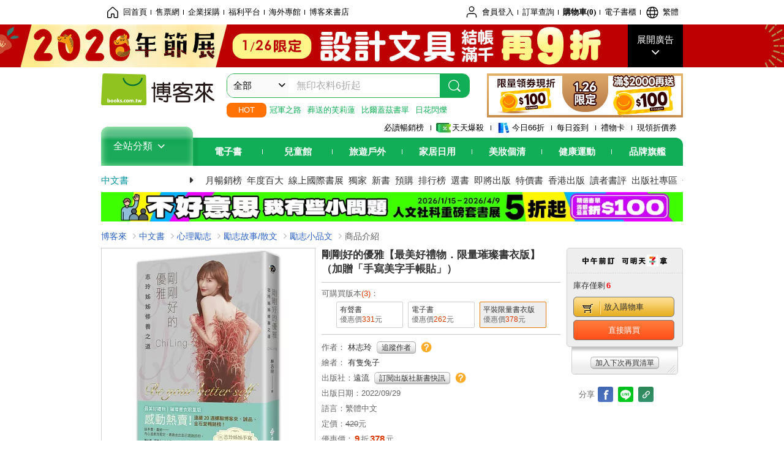

--- FILE ---
content_type: text/html; charset=UTF-8
request_url: https://www.books.com.tw/products/0010936242
body_size: 30747
content:
<!DOCTYPE HTML PUBLIC "-//W3C//DTD HTML 4.01//EN" "http://www.w3.org/TR/html4/strict.dtd">
<html>
<head>
<meta http-equiv="content-type" content="text/html; charset=utf-8">
<meta http-equiv="Content-Language" content="zh-tw">
<title>博客來-剛剛好的優雅【最美好禮物．限量璀璨書衣版】（加贈「手寫美字手帳貼」）</title>
<meta name="keywords" content="剛剛好的優雅【最美好禮物．限量璀璨書衣版】（加贈「手寫美字手帳貼」）">
<meta name="description" content="書名：剛剛好的優雅【最美好禮物．限量璀璨書衣版】（加贈「手寫美字手帳貼」），語言：繁體中文，ISBN：9789573295310，頁數：272，出版社：遠流，作者：林志玲，出版日期：2022/09/29，類別：心理勵志">
<meta http-equiv="X-UA-Compatible" content="IE=edge">
<meta property="og:site_name" content="博客來"/>
<meta property="og:type" content="product"/>
<meta property="fb:app_id" content="210743125726405" />
<meta property="og:title" content="剛剛好的優雅【最美好禮物．限量璀璨書衣版】（加贈「手寫美字手帳貼」）"/>
<meta property="og:image" content="https://im1.book.com.tw/image/getImage?i=https://www.books.com.tw/img/001/093/62/0010936242.jpg&v=632d98bak&w=1146&h=600"/>
<meta property="og:image:width" content="1146">
<meta property="og:image:height" content="600">
<meta property="og:url" content="https://www.books.com.tw/products/0010936242" />
<meta property="og:description" content="書名：剛剛好的優雅【最美好禮物．限量璀璨書衣版】（加贈「手寫美字手帳貼」），語言：繁體中文，ISBN：9789573295310，頁數：272，出版社：遠流，作者：林志玲，出版日期：2022/09/29，類別：心理勵志"/>
<meta property="product:brand" content="yuanliou"><meta property="product:price:amount" content="378">
<meta property="product:price:currency" content="TWD"><meta property="product:availability" content="in stock"><meta property="product:retailer_item_id" content="0010936242">
<link rel="stylesheet" href="https://jci.book.com.tw/css/books/product/overlay-n.css">
<link rel="stylesheet" href="https://jci.book.com.tw/css/css.css">
<link rel="canonical" href="https://www.books.com.tw/products/0010936242">
<script>(function(w,d,s,l,i){w[l]=w[l]||[];w[l].push({'gtm.start':new Date().getTime(),event:'gtm.js'});var f=d.getElementsByTagName(s)[0],j=d.createElement(s),dl=l!='dataLayer'?'&l='+l:'';j.async=true;j.src='https://www.googletagmanager.com/gtm.js?id='+i+dl;f.parentNode.insertBefore(j,f);})(window,document,'script','dataLayer','GTM-TBZGS7');</script><script>dataLayer.push({'event':'VirtualPageview','virtualPageURL':'/products/0010936242?bcat=001&bsub=07&bbrand=yuanliou'});</script><script>dataLayer.push({"ecommerce":{"detail":{"products":[{"id":"0010936242","name":"\u525b\u525b\u597d\u7684\u512a\u96c5\u3010\u6700\u7f8e\u597d\u79ae\u7269\uff0e\u9650\u91cf\u7480\u74a8\u66f8\u8863\u7248\u3011\uff08\u52a0\u8d08\u300c\u624b\u5beb\u7f8e\u5b57\u624b\u5e33\u8cbc\u300d\uff09","price":378,"cat":"001","sub":"07","brand":"yuanliou","category":"001"}]}}});</script>
<script language="JavaScript" src="https://jci.book.com.tw/jss/jquery/jquery-3.7.1.min.js "></script>
<!-- <script  type="text/javascript" src="https://cdnjs.cloudflare.com/ajax/libs/jquery-migrate/1.4.1/jquery-migrate.min.js"></script> -->
<!-- <script  type="text/javascript" src="https://cdnjs.cloudflare.com/ajax/libs/jquery-migrate/3.0.0/jquery-migrate.min.js"></script> -->
<!-- <script  type="text/javascript" src="https://cdnjs.cloudflare.com/ajax/libs/jquery-migrate/3.4.0/jquery-migrate.min.js"></script> -->
<script  type="text/javascript" src="https://jci.book.com.tw/jss/jquery/jquery-migrate.fix.min.js"></script>
<script language="JavaScript" src="//jci.book.com.tw/jss/jquery/plugin/jquery.timers-1.3.js"></script>
<script language="JavaScript" type="text/javascript" src="https://jci.book.com.tw/jss/header/header-www.js"></script>
<script language="JavaScript" type="text/javascript" src="https://jci.book.com.tw/jss/header/aeil-3.5.0.js"></script>
<script language="JavaScript" type="text/javascript" src="/jss/web/adv_log.js?v=5aefea69"></script>
<script language="JavaScript" type="text/javascript" src="https://jci.book.com.tw/jss/books/jqueryplugin/lazyload/1.9.3/jquery.lazyload.min.js"></script>
<script language="JavaScript" type="text/javascript" src="/jss/web/uselazyload.js?v=593f57ff"></script>
<script language="JavaScript" type="text/javascript" src="https://jci.book.com.tw/jss/books/head.min.js"></script>
<script language="JavaScript" type="text/javascript" src="/jss/web/picturebox_manager.js?v=641c093e"></script>
<script language="JavaScript" type="text/javascript" src="/jss/web/overlay-n.js?v=593f57ff"></script><script language="JavaScript" type="text/javascript" src="/jss/web/switch_page.js?v=60cacc17"></script><script language="JavaScript" type="text/javascript" src="/jss/web/ajax_product_show.js?v=696eee86"></script><script language="JavaScript" type="text/javascript" src="/jss/web/switch_loaded_tab.js?v=61db99cd"></script><script language="JavaScript" type="text/javascript" src="/jss/web/share_to_fb.js?v=618b3b72"></script><script language="JavaScript" type="text/javascript" src="/jss/web/switch_sheet.js?v=69411521"></script><script language="JavaScript" type="text/javascript" src="/jss/web/prod_six.js?v=6964a416"></script><script language="JavaScript" type="text/javascript" src="/jss/web/switch_bankevent_wide.js?v=6201d79e"></script><script language="JavaScript" type="text/javascript" src="/jss/web/show_more.js?v=593f57ff"></script><script language="JavaScript" type="text/javascript" src="/jss/web/more_on_off.js?v=5d269bcd"></script><script language="JavaScript" type="text/javascript" src="/jss/web/ajaxBookReview.js?v=695b09b8"></script>
<script type="application/ld+json">{"@context":"http:\/\/schema.org\/","@type":"Book","@id":"https:\/\/www.books.com.tw\/products\/0010936242","sku":"https:\/\/www.books.com.tw\/products\/0010936242","url":"https:\/\/www.books.com.tw\/products\/0010936242","name":"\u525b\u525b\u597d\u7684\u512a\u96c5\u3010\u6700\u7f8e\u597d\u79ae\u7269\uff0e\u9650\u91cf\u7480\u74a8\u66f8\u8863\u7248\u3011\uff08\u52a0\u8d08\u300c\u624b\u5beb\u7f8e\u5b57\u624b\u5e33\u8cbc\u300d\uff09","image":"https:\/\/im1.book.com.tw\/image\/getImage?i=https:\/\/www.books.com.tw\/img\/001\/093\/62\/0010936242.jpg&v=632d98bak&w=1146&h=600","datePublished":"2022\/09\/29","inLanguage":"\u7e41\u9ad4\u4e2d\u6587","author":[{"@type":"Person","name":"\u6797\u5fd7\u73b2"}],"workExample":{"workExample":{"@type":"Book","isbn":"9789573295310","bookFormat":"http:\/\/schema.org\/Paperback","potentialAction":{"@type":"ReadAction","target":{"@type":"EntryPoint","urlTemplate":"https:\/\/www.books.com.tw\/products\/0010936242","actionPlatform":["http:\/\/schema.org\/DesktopWebPlatform","http:\/\/schema.org\/MobileWebPlatform"]},"expectsAcceptanceOf":{"@type":"Offer","priceCurrency":"TWD","price":378,"availability":"http:\/\/schema.org\/InStock"}}}},"publisher":[{"@type":"Organization","name":"\u9060\u6d41"}],"numberOfPages":"272","aggregateRating":{"@type":"AggregateRating","ratingValue":4.5,"reviewCount":41,"bestRating":5,"worstRating":1}}</script>
</head>
<body class="color_books type02"  >
<div class="u-tool-fixed-element " t="no_var"></div>
<script type="text/javascript" src="https://www.books.com.tw/webs/header_js/pmenu/html/menu_compon.js?v=a77e7d645431209c59e0a9c00007735f"></script>
<div class="overlay" id="div_language_overlay" style="display:none" onclick="hide_lang_panel();"></div>
<div class="pop_win change_language_win" id="div_language_win" style="display:none">
<h3>選擇語言<a href="javascript:;" class="btn-close" onclick="hide_lang_panel();"></a></h3>
<div>
<ul>
<li id="header_li_change_lang_en"><a class="btn" href="javascript:;" onclick="change_lang('en');">English</a></li>
<li id="header_li_change_lang_zh_TW"><a class="btn" href="javascript:;" onclick="change_lang('zh_TW');">繁體中文</a></li>
<li id="header_li_change_lang_zh_CN"><a class="btn" href="javascript:;" onclick="change_lang('zh_CN');">简体中文</a></li>
</ul>
</div></div><header id="header_full_v2" data-attr="books" class="header_v2">
<nav class="fix__box clearfix">
<div class="header__box1 clearfix">
<h2 class="hide">:::相關網站</h2>
<div class="website_nav_wrap">
<ul class="website__nav">
<li><a href="https://www.books.com.tw/?loc=tw_website_001"><i class="svg-icon-home"></i>回首頁</a></li>
<li><a href="https://tickets.books.com.tw/index/?loc=tw_website_003">售票網</a></li>
<li><a href="https://group.books.com.tw/?loc=tw_website_004">企業採購</a></li>
<li><a href="https://www.books.com.tw/benefit/?loc=tw_website_005">福利平台</a></li>
<li><a href="https://www.books.com.tw/web/ovs/?loc=tw_website_006">海外專館</a></li>
<li><a href="https://www.books.com.tw/BBS/?loc=tw_website_007">博客來書店</a></li>
</ul>
</div><div class="service_nav_wrap">
<h2 class="hide"><a accesskey="U" href="#accesskey_service_nav" title="上方導覽區塊:會員服務|快速功能" id="accesskey_service_nav">:::會員服務|快速功能</a></h2>
<ul class="service__nav">
<li class="logout li_label_member_login user_login">
<a href="javascript:void(0);" onclick="location.href='https://cart.books.com.tw/member/login?loc=customer_003&url=' + encodeURIComponent(window.location.href);"><i class="svg-icon-user"></i><span class='member_class_cname'>會員登入</span></a>
<div class="user_info_tip_box" style="display:none;">
<div class="member">
<i class="icon-svg-graded-g"></i>
<ul class="record">
<li class='member_class_cname'>黃金會員</li>
</ul>
</div><div class="list_box">
<ul class="list">
<li><a href="https://myaccount.books.com.tw/myaccount/myaccount/index/">前往會員專區</a></li>
<li><a href="https://viewer-ebook.books.com.tw/viewer/index.html?readlist=all&MemberLogout=true">我的電子書櫃</a></li>
<li><a href="https://myaccount.books.com.tw/myaccount/myaccount/getOrder/">訂單查詢</a></li>
<li><a href="https://www.books.com.tw/web/sys_browseitems/">瀏覽記錄</a></li>
<li><a href="https://myaccount.books.com.tw/myaccount/myaccount/nextbuylist/">下次再買</a></li>
<li><a href="https://myaccount.books.com.tw/myaccount/myaccount/getReorder">可訂購時通知</a></li>
</ul>
<ul class="list mycoupons">
<li><a href="https://activity.books.com.tw/memday/">本月獨享</a></li>
<li><a href="https://myaccount.books.com.tw/myaccount/myaccount/getPercentcouponlist?loc=tw_customer_coupon">可用E-Coupon<span class="number" id="my_ecoupon_count">0</span>&nbsp;張</a></li>
<li><a href="https://myaccount.books.com.tw/myaccount/myaccount/getPercentIcouponlist?loc=tw_customer_icoupon">可用單品折價券<span class="number" id="my_icoupon_count">0</span>&nbsp;張</a></li>
<li><a href="https://myaccount.books.com.tw/myaccount/myaccount/getShoppingmoneylist?loc=tw_customer_005">可用購物金<span class="number" id="shopping_cash">0</span>&nbsp;元</a></li>
<li><a href="https://myaccount.books.com.tw/myaccount/myaccount/getOpenpointlist/">可用 OPENPOINT<span id="open_opint_num">0</em></span>&nbsp;點</a></li>
</ul>
<a href="https://cart.books.com.tw/member/logout?loc=customer_004"><button type="button" class="sign_out">登出</button></a>
</div></div></li>
<li><a href="https://myaccount.books.com.tw/myaccount/myaccount/getOrder/?loc=tw_customer_order">訂單查詢</a></li>
<li class="shopping">
<a href="https://db.books.com.tw/shopping/cart_list.php?loc=tw_customer_001">購物車(<span id="shopping_cart_num">0</span>)</a>
</li>
<li><a href="https://viewer-ebook.books.com.tw/viewer/index.html?readlist=all&MemberLogout=true">電子書櫃</a></li>
<li onclick="show_lang_panel();"><a href="javascript:;" class="modalBtn"><i class="svg-icon-globe"></i><span id="header_a_lang_title">繁體</span></a></li>
</ul>
</div></div></nav>
<div class="header_pop" style="background:#4e4e4e">
<span class="bg_left" style="background:#12AE57"></span>
<span class="bg_right" style="background:#12AE57"></span>
<div class="flash_pic" style="background-image:url(https://im1.book.com.tw/image/getImage?i=https://addons.books.com.tw/G/ADbanner/lifestyle/M/2026/01/0126new_1920x70.jpg&v=697199c6k&w=1920&h=70)">
<a class="activity" href="https://activity.books.com.tw/crosscat/show/A00001639651/?loc=topbanner_001" title="" ><span class="hide"></span></a>
<a class="open"  href="javascript:;" id="open_top_banner"><span>展開廣告</span><i></i></a>
<input type="hidden" id="tbanner_data" data-skey ="0" data-okey="348416" data-preview ="" data-sec ="8">
</div><div class="flash_pic_pop" style="display:none;">
<a class="close" href="javascript:;" title="關閉廣告" aria-label="關閉廣告" id="close_top_banner"><span>關閉廣告</span><i></i></a>
<a class="activity" href="https://activity.books.com.tw/crosscat/show/A00001639651/?loc=topbanner_001" title="" ><span class="hide"></span>
<img src="https://im2.book.com.tw/image/getImage?i=https://addons.books.com.tw/G/ADbanner/lifestyle/M/2026/01/0126new_1200x655.jpg&v=6971c84bk&w=1200&h=" alt="上稿標題文案">
</a>
</div></div><div class="header_box2 clearfix">
<div class="logo">
<a href="https://www.books.com.tw?loc=tw_logo_001" title="回博客來首頁" aria-label="回博客來首頁">
<img src="https://jci.book.com.tw/css/header/images/books_logo_185x52.png" alt="博客來">
</a>
</div><div class="hot_key_words clearfix">
<strong>HOT</strong>
<a class="item" href="https://activity.books.com.tw/crosscat/show/A00000075937?loc=hot_001">冠軍之路</a>
<a class="item" href="https://activity.books.com.tw/crosscat/show/A00001893507?loc=hot_002">葬送的芙莉蓮</a>
<a class="item" href="https://activity.books.com.tw/crosscat/show/A00000077569?loc=hot_003">比爾蓋茲書單</a>
<a class="item" href="https://www.books.com.tw/products/0011039851?loc=hot_004">日花閃爍</a>
</div><div class="search_box clearfix">
<h2 class="hide"><a title="網站搜尋" id="accesskey_search" href="#accesskey_search">:::網站搜尋</a></h2>
<form action="https://search.books.com.tw/search/query/" name="search" id="search"  method="GET" onsubmit="if(typeof go_search == 'function'){go_search();return false;}">
<input type="hidden" name="fclick" id="search_fclick" value="0" data-fkey="">
<div class="search_wrap">
<div class="select_set" id='select_set'>
<button type="button" class="toggle_btn" data-js="select-collapse"><span id="search_name" >全部</span><i></i></button>
</div><input type="search" class="search_key" accesskey="S" name="key" id="key" value="" message ="請輸入關鍵字" autocomplete="off" placeholder="請輸入關鍵字" >
<input type="hidden" name="cat" id="cat" value ="all">
<input type="hidden" name="qsub" id="qsub" value ="">
<button class="search_btn" type="submit" title="搜尋">
<svg width="24" height="25" viewBox="0 0 24 25" fill="none" xmlns="http://www.w3.org/2000/svg">
<circle cx="10.76" cy="11.26" r="8.11" stroke="#fff" stroke-width="1.3"></circle>
<rect width="2.20667" height="7.13156" rx="1.10334" transform="matrix(0.692391 -0.721523 0.692391 0.721523 15.7273 17.3545)" fill="#fff"></rect>
</svg>
</button>
</div><ul class="search_select_ul search_popup" role="group" data-js="select-options">
<li><a href="javascript:;" cat="all" id="default_search_key">全部</a></li>
<li><a href="javascript:;" cat="BKA" >圖書</a></li>
<li><a href="javascript:;" cat="EBA" >電子書</a></li>
<li><a href="javascript:;" cat="MDB" >有聲書</a></li>
<li><a href="javascript:;" cat="ERT" >訂閱</a></li>
<li><a href="javascript:;" cat="AVA" >影音</a></li>
<li><a href="javascript:;" cat="DPA/qsub/K01" >美妝</a></li>
<li><a href="javascript:;" cat="DPA/qsub/K14" >保健</a></li>
<li><a href="javascript:;" cat="DPA/qsub/K03" >服飾</a></li>
<li><a href="javascript:;" cat="DPA/qsub/K27" >鞋包配件</a></li>
<li><a href="javascript:;" cat="DPA/qsub/K08" >美食</a></li>
<li><a href="javascript:;" cat="DPA/qsub/K07" >家居生活</a></li>
<li><a href="javascript:;" cat="DPA/qsub/K24" >餐廚生活</a></li>
<li><a href="javascript:;" cat="DPA/qsub/K17" >設計文具</a></li>
<li><a href="javascript:;" cat="DPA/qsub/K19" >無印良品</a></li>
<li><a href="javascript:;" cat="DPA/qsub/K20" >星巴克</a></li>
<li><a href="javascript:;" cat="DPA/qsub/K11" >3C</a></li>
<li><a href="javascript:;" cat="DPA/qsub/K12" >家電</a></li>
<li><a href="javascript:;" cat="DPA/qsub/K21" >日用</a></li>
<li><a href="javascript:;" cat="DPA/qsub/K22" >休閒生活</a></li>
<li><a href="javascript:;" cat="DPA/qsub/K23" >婦幼生活</a></li>
<li><a href="javascript:;" cat="DPA/qsub/K25" >電子票證</a></li>
<li><a href="javascript:;" cat="DPA/qsub/K29" >寵物生活</a></li>
<li><a href="javascript:;" cat="DPA/qsub/K28" >票券</a></li>
<li><a href="javascript:;" cat="DPA/qsub/K30" >玲廊滿藝</a></li>
<li><a href="javascript:;" cat="DPA/qsub/K32" >故宮精品</a></li>
<li><a href="javascript:;" cat="DPA/qsub/K33" >電子閱讀器</a></li>
<li><a href="javascript:;" cat="MGA" >雜誌</a></li>
<li><a href="javascript:;" cat="TKA" >售票</a></li>
<li><a href="javascript:;" cat="OVS" >海外專館</a></li>
<!-- <li><a href="javascript:;" cat="FST" >快速到貨</a></li> -->
<li><a href="javascript:;" cat="GFC" >禮物卡</a></li>
</ul>
</form>
<ul id="search_words_ul" class="search_words_ul" style="display:none;"></ul>
</div><div class="figure_img">
<a href="https://www.books.com.tw/activity/marketing/2026/01/gold2026/?loc=diamond_001"><img src="https://im1.book.com.tw/image/getImage?i=https://addons.books.com.tw/G/ADbanner/marketing/2026/01/G/126_320x72.png&v=696ee720k&w=320&h=72" ></a>
</div></div><div class="header_box3 clearfix">
</div><div class="header_box4 clearfix">
<ul class="featured_activity">
<li><a href="https://www.books.com.tw/web/sys_hourstop/home/?loc=key_act_001">
                    必讀暢銷榜      </a></li>
<li><a href="https://www.books.com.tw/happybuy/?loc=key_act_002">
<img src="https://im1.book.com.tw/image/getImage?i=https://addons.books.com.tw/G/ADbanner/marketing/2022/homenew/Discount.png&v=636e293ck&w=24&h=24" alt="天天爆殺">
                    天天爆殺      </a></li>
<li><a href="https://activity.books.com.tw/books66/?loc=key_act_003">
<img src="https://im2.book.com.tw/image/getImage?i=https://addons.books.com.tw/G/ADbanner/marketing/2022/homenew/Books.png&v=636e293ck&w=24&h=24" alt="今日66折">
                    今日66折      </a></li>
<li><a href="https://myaccount.books.com.tw/myaccount/myaccount/memberReadMileage/?loc=key_act_004">
                    每日簽到      </a></li>
<li><a href="https://www.books.com.tw/web/giftcard/?loc=key_act_005">
                    禮物卡      </a></li>
<li><a href="https://activity.books.com.tw/coupondraw/coupon/?loc=key_act_006">
                    現領折價券      </a></li>
</ul>
<nav class="nav_wrap" id='books_nav'>
<div id="home" class="menu_title dropdown ">
<h2 class="title" onclick="Hmenu('compon')">全站分類  <i></i></h2>
</div><div id='greenbar'>
<div class="menu_bar">
<ul class="menu_bar_ul">
<li class="item" data-key="2165"><a href='javascript:void(0)'>電子書</a></li>
<li class="item" data-key="1"><a href='javascript:void(0)'>兒童館</a></li>
<li class="item" data-key="6"><a href='javascript:void(0)'>旅遊戶外</a></li>
<li class="item" data-key="4"><a href='javascript:void(0)'>家居日用</a></li>
<li class="item" data-key="5"><a href='javascript:void(0)'>美妝個清</a></li>
<li class="item" data-key="3"><a href='javascript:void(0)'>健康運動</a></li>
<li class="item" data-key="1330"><a href='javascript:void(0)'>品牌旗艦</a></li>
</ul>
</div></div></nav>
</div><div class="header_category books_nav" id='home_menu_list' style="display:none">
<div class="category_bar">
<ul class="category_bar_ul">
<li id='flagship' class="item" data-key="13"><a href="JavaScript:;">旗艦品牌</a>
</li>
<li class="item" data-key="45"><a href="https://www.books.com.tw/web/books/?loc=menu_1_001">中文書</a>．<a href="https://www.books.com.tw/web/china?loc=menu_1_002">簡體</a>．<a href="https://www.books.com.tw/web/fbooks?loc=menu_1_003">外文</a>
</li>
<li class="item" data-key="44"><a href="https://www.books.com.tw/web/ebook?loc=menu_2_001">電子書</a>．<a href="https://www.books.com.tw/web/audioandvideo?loc=menu_2_002">有聲</a>．<a href="https://www.books.com.tw/web/rent?loc=menu_2_003">訂閱</a>
</li>
<li class="item" data-key="46"><a href="https://www.books.com.tw/web/magazine?loc=menu_3_001">雜誌</a>．<a href="https://www.books.com.tw/web/mook?loc=menu_3_002">日文書</a>
</li>
<li class="item" data-key="47"><a href="https://www.books.com.tw/web/cd?loc=menu_4_001">CD</a>．<a href="https://www.books.com.tw/web/dvd?loc=menu_4_002">DVD</a>．<a href="https://www.books.com.tw/web/lp?loc=menu_4_003">黑膠</a>
</li>
<li class="item" data-key="43"><a href="https://www.books.com.tw/web/gallery/?loc=menu_5_001">線上藝廊</a>
</li>
<li class="item" data-key="48"><a href="https://www.books.com.tw/web/stationery?loc=menu_6_001">文具</a>．<a href="https://www.books.com.tw/web/stationery_topm_15?loc=menu_6_002">動漫</a>
</li>
<li class="item" data-key="49"><a href="https://www.books.com.tw/web/clean?loc=menu_7_001">日用品</a>．<a href="https://www.books.com.tw/web/mammybaby?loc=menu_7_002">婦幼玩具</a>
</li>
<li class="item" data-key="50"><a href="https://www.books.com.tw/web/cosmetic?loc=menu_8_001">保養</a>．<a href="https://www.books.com.tw/web/cosmetic_topm_06?loc=menu_8_002">彩妝</a>．<a href="https://www.books.com.tw/web/cosmetic_topm_10?loc=menu_8_003">洗沐</a>
</li>
<li class="item" data-key="51"><a href="https://www.books.com.tw/web/shoes?loc=menu_9_001">鞋包</a>．<a href="https://www.books.com.tw/web/shoes_topm_14?loc=menu_9_002">黃金</a>．<a href="https://www.books.com.tw/web/fashion/?loc=menu_9_003">服飾</a>
</li>
<li class="item" data-key="52"><a href="https://www.books.com.tw/web/3C?loc=menu_10_001">3C</a>．<a href="https://www.books.com.tw/web/3C_topm_26?loc=menu_10_002">手機</a>．<a href="https://www.books.com.tw/web/3C_topm_29?loc=menu_10_003">電玩</a>
</li>
<li class="item" data-key="53"><a href="https://www.books.com.tw/web/fm?loc=menu_11_001">家電</a>．<a href="https://www.books.com.tw/web/fm_topm_13?loc=menu_11_002">視聽</a>
</li>
<li class="item" data-key="54"><a href="https://www.books.com.tw/web/food?loc=menu_12_001">美食</a>．<a href="https://www.books.com.tw/web/food_topm_10?loc=menu_12_002">生鮮</a>．<a href="https://www.books.com.tw/web/health?loc=menu_12_003">保健</a>
</li>
<li class="item" data-key="55"><a href="https://www.books.com.tw/web/design?loc=menu_13_001">家居</a>．<a href="https://www.books.com.tw/web/kitchen?loc=menu_13_002">餐廚</a>．<a href="https://www.books.com.tw/web/petlife?loc=menu_13_003">寵物</a>
</li>
<li class="item" data-key="56"><a href="https://www.books.com.tw/web/outdoors_topm_06?loc=menu_14_001">運動</a>．<a href="https://www.books.com.tw/web/outdoors_topm_07?loc=menu_14_002">戶外</a>．<a href="https://www.books.com.tw/web/outdoors_topm_01?loc=menu_14_003">旅用</a>
</li>
<li class="item" data-key="57"><a href="https://www.books.com.tw/web/giftcard/?loc=menu_15_001">禮券</a>．<a href="https://www.books.com.tw/web/valuecards?loc=menu_15_002">票證</a>．<a href="https://www.books.com.tw/web/ticket?loc=menu_15_003">票券</a>
</li>
</ul>
</div></div><nav class="header_box5 clearfix">
<h3 class="title"><a href="https://www.books.com.tw/web/books/?loc=subject_main_001">中文書</a><i></i></h3>
<ul class="nav"><li><a href="https://activity.books.com.tw/books66_top?loc=subject_001">月暢銷榜</a></li>
<li><a href="https://www.books.com.tw/activity/2025/12/top100/?loc=subject_002">年度百大</a></li>
<li><a href="https://www.books.com.tw/web/exhibition?loc=subject_003">線上國際書展</a></li>
<li><a href="https://search.books.com.tw/search/query/cat/1/qsub/001/sort/5/v/1/page/1/spell/3/ms2/ms2_1/key/%E5%8D%9A%E5%AE%A2%E4%BE%86%E7%8D%A8%E5%AE%B6?loc=subject_004">獨家</a></li>
<li><a href="https://www.books.com.tw/web/books_newbook/?loc=subject_005">新書</a></li>
<li><a href="https://www.books.com.tw/web/sys_prebooks/books/?loc=subject_006">預購</a></li>
<li><a href="https://www.books.com.tw/web/sys_tdrntb/books/?loc=subject_007">排行榜</a></li>
<li><a href="https://www.books.com.tw/web/sys_selbooks/books/?loc=subject_008">選書</a></li>
<li><a href="https://www.books.com.tw/web/sys_compub/books/?loc=subject_009">即將出版</a></li>
<li><a href="https://www.books.com.tw/web/books_specbook/?loc=subject_010">特價書</a></li>
<li><a href="https://www.books.com.tw/web/store_hkbooks/?loc=subject_011">香港出版</a></li>
<li><a href="https://www.books.com.tw/web/booksComment?loc=subject_012">讀者書評</a></li>
<li><a href="https://www.books.com.tw/web/books_publist/?loc=subject_013">出版社專區</a></li>
<li><a href="https://www.books.com.tw/web/sys_sublistb/books/?loc=subject_014">分類總覽</a></li>
</ul>
</nav>
<div class="header_box7 clearfix">
<a href="https://activity.books.com.tw/crosscat/show/A00001852503?loc=mood_001"><img src="https://im1.book.com.tw/image/getImage?i=https://addons.books.com.tw/G/ADbanner/2026/01/esqsme_1180x60.jpg&v=6960c283k&w=&h=" alt="人文社科套書展"></a>
</div></div></header>
</div><script>
  if ($(window).scrollTop() > 150) { 
    $('#header_full_v2 .fix__box').addClass('active');
    $('#header_full_v2 .header_box2').addClass('active');
  }; 
  $(window).scroll(function () {      
    if ($(window).scrollTop() > 150) {          
    $('#header_full_v2 .fix__box').addClass('active');
    $('#header_full_v2 .header_box2').addClass('active');
    } else { 
      $('#header_full_v2 .fix__box').removeClass('active');      
      $('#header_full_v2 .header_box2').removeClass('active');        
    }
  });
</script>
<script language="JavaScript" type="text/javascript" src="/jss/web/picturebox_manager.js?v=641c093e"></script>
<div class="container_24 clearfix">
<div class="grid_24">
<div class='clearfix'>
<ul id="breadcrumb-trail" vocab="https://schema.org/" typeof="BreadcrumbList"  class='clearfix'>
<li property='itemListElement' typeof='ListItem'><a property='item' typeof='WebPage' href='https://www.books.com.tw/'>博客來</a><meta property='name' content='博客來'><meta property='position' content='1'></li><li property='itemListElement' typeof='ListItem'><a property='item' typeof='WebPage' href='https://www.books.com.tw/web/books/'>中文書</a><meta property='name' content='中文書'><meta property='position' content='2'></li><li property='itemListElement' typeof='ListItem'><a property='item' typeof='WebPage' href='https://www.books.com.tw/web/books_topm_07/'>心理勵志</a><meta property='name' content='心理勵志'><meta property='position' content='3'></li><li property='itemListElement' typeof='ListItem'><a property='item' typeof='WebPage' href='https://www.books.com.tw/web/books_bmidm_0703/'>勵志故事/散文</a><meta property='name' content='勵志故事/散文'><meta property='position' content='4'></li><li property='itemListElement' typeof='ListItem'><a property='item' typeof='WebPage' href='https://www.books.com.tw/web/sys_bbotm/books/070302/'>勵志小品文</a><meta property='name' content='勵志小品文'><meta property='position' content='5'></li><li class='last' property='itemListElement' typeof='ListItem'>商品介紹<meta property='name' content='商品介紹'><meta property='position' content='6'></li></ul>
</div></div></div><div class="container_24 main_wrap clearfix">
<div class="grid_24 main_column">
<div class="mod type02_p01_wrap clearfix">
<div class="grid_9 alpha">
<!-- <script type="text/javascript" src="//www.books.com.tw/jss/jquery/plugin/tools.js"></script>  -->
<script type="text/javascript" src="//jci.book.com.tw/jss/jquerytools/1.2.7/jquery.tools.min_fix.js"></script>
<script type="text/javascript" src="//www.books.com.tw/jss/jquery/plugin/jqModal_fix.js"></script>
<script type="text/javascript" src="//www.books.com.tw/jss/web/img_zoomer.js"></script>
<div class="mod cnt_prod_img001 nolazyload_img clearfix">
<div class="cnt_mod002 cover_img" id="M201106_0_getTakelook_P00a400020052">
<ul>
<span ></span></ul>
<ul class="looks" >
<li class="icon_pic"  title="看大圖"><a href="https://www.books.com.tw/takelook/showPic/0010936242" class="thickbox">看大圖</a></li></ul>
<div class="special_border_div switchItemBorder"><img class="special_border" name="M201106_002_view_0010936242"  style="display:none">
<script>
                            $("[name='M201106_002_view_0010936242']").each(function() { 
                                loadPicturebox($(this),'0010936242');
                            });  
</script></div><img class="cover M201106_0_getTakelook_P00a400020052_image_wrap" src="https://im1.book.com.tw/image/getImage?i=https://www.books.com.tw/img/001/093/62/0010936242.jpg&v=632d98bak&w=348&h=348" alt="剛剛好的優雅【最美好禮物．限量璀璨書衣版】（加贈「手寫美字手帳貼」）"  >
</div><div class="cnt_mod003" id="container">
<div class="each_wrap" id="thumbnail">
<div class="eh_switcher eh_swleft"><a  title="!上頁" class="prev browse left"><span>!上頁</span></a></div>
<div class="eh_switcher eh_swright"><a  title="下頁" class="next browse right"><span>下頁</span></a></div>
<div class="each_box M201106_0_getTakelook_P00a400020052_scroll" >
<div class="items" style="overflow:hidden;width:9999em;position:absolute;*top:0;*left:0;"><ul class="li_box M201106_0_getTakelook_P00a400020052_item" style="float:left;"><li class='first' onclick='switchItemBorder(true)'><img src='https://im1.book.com.tw/image/getImage?i=https://www.books.com.tw/img/001/093/62/0010936242.jpg&v=632d98bak&w=348&h=348'></li><li onclick='switchItemBorder(false)'><img src='https://im2.book.com.tw/image/getImage?i=https://www.books.com.tw/img/001/093/62/0010936242_bc_01.jpg&v=632d98c4k&w=348&h=348'></li><li onclick='switchItemBorder(false)'><img src='https://im2.book.com.tw/image/getImage?i=https://www.books.com.tw/img/001/093/62/0010936242_b_01.jpg&v=632d98c3k&w=348&h=348'></li><li onclick='switchItemBorder(false)'><img src='https://im1.book.com.tw/image/getImage?i=https://www.books.com.tw/img/001/093/62/0010936242_b_02.jpg&v=632d98c3k&w=348&h=348'></li><li class='last' onclick='switchItemBorder(false)'><img src='https://im2.book.com.tw/image/getImage?i=https://www.books.com.tw/img/001/093/62/0010936242_b_03.jpg&v=632d98c3k&w=348&h=348'></li></ul><ul class="li_box M201106_0_getTakelook_P00a400020052_item" style="float:left;"><li class='first' onclick='switchItemBorder(true)'><img src='https://im1.book.com.tw/image/getImage?i=https://www.books.com.tw/img/001/093/62/0010936242_b_04.jpg&v=632d98c4k&w=348&h=348'></li><li onclick='switchItemBorder(false)'><img src='https://im2.book.com.tw/image/getImage?i=https://www.books.com.tw/img/001/093/62/0010936242_b_05.jpg&v=632d98c4k&w=348&h=348'></li><li onclick='switchItemBorder(false)'><img src='https://im1.book.com.tw/image/getImage?i=https://www.books.com.tw/img/001/093/62/0010936242_b_06.jpg&v=632d98c4k&w=348&h=348'></li><li class='last' onclick='switchItemBorder(false)'><img src='https://im2.book.com.tw/image/getImage?i=https://www.books.com.tw/img/001/093/62/0010936242_b_07.jpg&v=632d98c4k&w=348&h=348'></li></ul></div>
</div></div></div></div>
<script type="text/javascript">
if (!switchItemBorder){
    function switchItemBorder(show){
        if (!$('.switchItemBorder').length){
            return;
        }
        if(show===false ){
            $(".switchItemBorder").css('display', 'none');
            $('.play_btn').hide();
        }
        else{
            $(".switchItemBorder").css('display', '');
            $('.play_btn').show();
        }
    }
}
$(document).ready(function() {
    var opt_module_id = "M201106_0_getTakelook_P00a400020052";
    var M201106_0_getTakelook_P00a400020052 = new Overlay(opt_module_id);
    var M201106_0_getTakelook_P00a400020052zommer = new img_zoomer(opt_module_id);
 
    
    
});
</script>
<div class="mod clearfix">
<cite class='type02_p001'><a href='https://appapi-ebook.books.com.tw/V1.7/CMSAPIApp/item/0010936242/trial' title='試閱' id='click_M201105_0_getIconData_P00a400020051' target='_blank'><span class='icon_04'>試閱</span></a></cite>
</div><script type="text/javascript">
$("#click_M201105_0_getIconData_P00a400020051").bind("click", function(){
    var opt_module_id = "M201105_0_getIconData_P00a400020051";//模組編碼參數
    var opt = new Array(3);//參數資料變數
    opt[1] = new Array();
    opt[0] = "setClickQtyAjax";//class name
    opt[1][0] = "0010936242";//item
    opt[2] = "M201105_029_view";//template
    ajax_product_show(opt_module_id,opt);dataLayer.push({'event':'SendEvent', 'eventCategory':'product', 'eventAction':'read-trial', 'eventLabel':'0010936242', 'eventValue':'1', 'eventNonInteraction':0});});    $("#click_M201105_0_getIconData_P00a400020051").bind("click", function(){dataLayer.push({"event":"ebookevent_productpage","event_content":"read-trial","event_content_item":"0010936242","event_content_type":""});});
</script>
<div class="type01_p020--v2">
<div class="type01_p020" id="M201105_0_getGradeButton_P00a400020054">
<em class="ratingValue">4.5</em><div class="bui-stars star-s" id="boxQuickRate"><span class="bui-star s9" title="4.5顆星"></span>
</div><a href="https://www.books.com.tw/booksComment/getCommemt/0010936242" class="btn-link">(41)</a>
</div></div></div><div class="grid_10">
<div class="mod type02_p002 clearfix">
<h1>剛剛好的優雅【最美好禮物．限量璀璨書衣版】（加贈「手寫美字手帳貼」）</h1>
<h2><a ></a></h2>
</div><div class="mod type02_p011 clearfix">
<p class="title">可購買版本<strong>(3)</strong>：</p>
<ul>
<li id="li_M201106_0_getEbkRitems_P00a400020119-0" class='li_M201106_0_getEbkRitems_P00a400020119'>
<a href="https://www.books.com.tw/products/E070002759">
<span>有聲書</span>
<span class="price">優惠價<em>331</em>元</span>
</a>
</li><li id="li_M201106_0_getEbkRitems_P00a400020119-1" class='li_M201106_0_getEbkRitems_P00a400020119'>
<a href="https://www.books.com.tw/products/E050132665">
<span>電子書</span>
<span class="price">優惠價<em>262</em>元</span>
</a>
</li><li id="li_M201106_0_getEbkRitems_P00a400020119-2" class='li_M201106_0_getEbkRitems_P00a400020119 here'>
<a href="https://www.books.com.tw/products/0010936242">
<span>平裝限量書衣版</span>
<span class="price">優惠價<em>378</em>元</span>
</a>
</li></ul>
</div><div class="type02_p003 clearfix">
<ul><li>
<div class="trace_box" id="trace_box" style="display:none;">
<span class="arrow"></span>
<div class="pop_trace">
<div class="list_raced" id="edit_traced_area" style="display:none;">
<h4>已追蹤作者：<strong class="edit">[&nbsp;<a href="" id="editTrace">修改</a>&nbsp;]</strong></h4>
<ul id="list_traced"></ul>
</div><ul class="list_trace" id="list_trace"></ul>
<div class="trace_btn_wrap">
<a href="javascript:saveTrace();" class="type02_btn09">確定</a>
<a href="javascript:cancelTrace();" class="type02_btn09">取消</a>
</div></div></div>    作者：            <a href="//search.books.com.tw/search/query/key/%E6%9E%97%E5%BF%97%E7%8E%B2/adv_author/1/">林志玲</a>    &nbsp;<a id="trace_btn1" class="type02_btn02" href=""><span><span class="trace_txt">&nbsp;</span></span></a>
<a href="//www.books.com.tw/activity/2015/06/trace/index.html#author" title="新功能介紹" target="_blank"><cite class="help">新功能介紹</cite></a></li><li>繪者：            <a href="//search.books.com.tw/search/query/key/%E6%9C%89%E9%9A%BB%E5%85%94%E5%AD%90%E3%80%80/adv_author/1/">有隻兔子　</a><li>出版社：<a href="https://www.books.com.tw/web/sys_puballb/books/?pubid=yuanliou        "><span>遠流</span></a>    &nbsp;<a id="trace_btn2" class="type02_btn02" href=""><span><span class="trace_txt">&nbsp;</span></span></a>
<a href="//www.books.com.tw/activity/2015/06/trace/index.html#publisher" title="新功能介紹" target="_blank"><cite class="help">新功能介紹</cite></a></li><li>出版日期：2022/09/29</li><li>語言：繁體中文                                      </li></ul></div>
<div id="M201105_0_getBkProdInfo_P00a400020084" style="display:none;"></div>
<script type="text/javascript">
$(function(){
    setFollow('initFollowAjax','林志玲:yuanliou'); //class name , author : pubid
});
function setFollow(c,ap){
    var opt_module_id = 'M201105_0_getBkProdInfo_P00a400020084'; //模組編碼參數
    var opt = new Array(3); //參數資料變數
    opt[0] = c; //class name
    opt[1] = new Array(3);
    opt[1][0] = '0010936242:M201105_0_getBkProdInfo_P00a400020084:M201105_047_view'; //item : li_id : view
    opt[1][1] = ap; //author : pubid
    opt[1][2] = window.location.href; //url
    opt[2] = 'M201105_047_view' //template
    var M201105_0_getBkProdInfo_P00a400020084 = new ajax_product_show(opt_module_id,opt);
}
function saveTrace(){
    var author='';
    $('input[name="author"]:checked').each(function(index){
         author += ((index===0)?'':',') + $(this).val();
    });
    setFollow('setFollowAuthorAjax', author);
    $('#trace_box').hide();
}
function cancelTrace(){
    $('#trace_box').hide();
}
 function editTrace(url){
    window.open(url, '_blank');
    $('#trace_box').hide();
}
</script>
<div class="cnt_prod002 clearfix">
<div class="mod prd002">
<div class="prod_cont_b">
<ul class="price">
<li>定價：<em>420</em>元</li>
<li>優惠價：<strong><b>9</b></strong>折<strong class="price01"><b>378</b></strong>元</li><li>本商品單次購買10本85折<strong>357</strong>元</li></ul>
</div></div></div><div class="cnt_prod002 clearfix" id="M201105_0_getProdTransTypeInfo_P00a400020071">
<div class="prd_009 clearfix">
<div class="prod_cont_b">
<ul class='tag_003 tag_width07 clearfix'><li>運送方式：</li><li data-label='taiwan' class='here'><div class='arrow'>臺灣與離島</div></li><li data-label='oversea'><div class='arrow'>海外</div></li></ul>
<ul data-area="taiwan" class="delivery-info"><li class='flex'><span class='title'><i class='icon-truck-1'></i>可配送點：</span><em class='scope'>台灣、蘭嶼、綠島、澎湖、金門、馬祖</em></li><li class='flex'><span class='title'><i class='svg-711'></i>可配送點：</span><em class='scope'>台灣、蘭嶼、綠島、澎湖、金門、馬祖</em></li></ul>
<ul data-area="oversea" class="delivery-info" style="display:none;"><li class='flex'><span class='title'><i class='icon-truck-1'></i>可配送點：</span><em class='scope'>全球</em></li><li class='flex'><span class='title'><i class='svg-711'></i>可配送點：</span><em class='scope'>香港、澳門、新加坡、馬來西亞、菲律賓</em></li></ul>
</div></div></div><script type="text/javascript">
$(document).ready(function(){
   var opt_module_id = "M201105_0_getProdTransTypeInfo_P00a400020071";//模組編碼參數
   var opt_element_id = "P00a400020071";  
   var M201105_0_getProdTransTypeInfo_P00a400020071 = new switch_loaded_tab(opt_module_id,M201105_045);
});
</script></div>
<div class="grid_5 omega">
<div class="mod clearfix" id='M201105_0_getProdCartInfo_P00a400020037'>
載入中...
</div><script language="JavaScript" type="text/javascript" src="/jss/web/product.js?v=20230822"></script>
<script type="text/javascript">
$(document).ready(function(){               
//$(window).load(function(){
    getProdShoppingCartBtn();
});
function getProdShoppingCartBtn(){
    var opt_module_id = "M201105_0_getProdCartInfo_P00a400020037";//模組編碼參數
    var opt = new Array(3);//參數資料變數
    opt[1] = new Array();
    opt[0] = "getProdCartInfoAjax";//class name
    opt[1][0] = "0010936242";//item    
    opt[2] = "M201105_032_view";//template
    opt[3] = "AgADBmlheXZhcQ==";
    var M201105_0_getProdCartInfo_P00a400020037 = new ajax_product_show(opt_module_id,opt);
}
</script>
<div class="type02_p014">
<ul class="push-list">
<li class="title">分享</li>
<li id="push_facebook"><i class="svg-logo-fb" title="分享至Facebook"></i></li>
<li id="push_line"><i class="svg-logo-line" title="分享至LINE"></i></li>
<li id="push_copy"><i class="svg-icon-link" title="複製連結" data-tooltip="已複製"></i></li>
</ul>
<div class="like-button">
<span>
<iframe scrolling="no" frameborder="0" allowtransparency="true" style="width:85px; height:20px; vertical-align:middle;" src="https://www.facebook.com/plugins/like.php?href=https%3A%2F%2Fwww.books.com.tw%2Fproducts%2F0010936242&amp;send=false&amp;locale=zh_TW&amp;layout=button_count&amp;width=85&amp;show_faces=false&amp;action=like&amp;colorscheme=light&amp;font=arial&amp;height=20"></iframe>
</span>
</div></div><script language="JavaScript">
$(document).ready(function(){
    var fb = new share_to_fb();
})
</script>
</div></div><section id="M201101_0_getPordSixArea_P00a400020301" class="mod type02_s024 clearfix"></section>
<script>
$(document).ready(function(){
    getProdSixArea();
});
function getProdSixArea(){
    var opt_module_id = "M201101_0_getPordSixArea_P00a400020301";//模組編碼參數
    var opt = new Array(3);//參數資料變數
    opt[1] = new Array();
    opt[0] = "getProdSixAjax";//class name
    opt[1][0] = "001";
    opt[1][1] = "262";
    opt[1][2] = "262";
    opt[1][3] = "P";
    opt[1][4] = "M201101_0_getPordSixArea_P00a400020301";
    opt[1][5] = "687";
    opt[2] = "M202501_010_view"//template
    var M201101_0_getPordSixArea_P00a400020301 = new ajax_page_rn(opt_module_id,opt);
}
</script>
<div class="mod type02_s023 clearfix">
<div class="u-carousel">
<button class="carousel-prev arrow" aria-label="Previous" type="button">Previous</button>
<button class="carousel-next arrow" aria-label="Next" type="button">Next</button>
<ul class="carousel-dots"><li></li>
<li></li>
<li></li>
<li></li>
<li></li>
<li></li>
<li></li>
<li></li>
<li></li>
<li></li>
</ul>
<div class="carousel-inner">
<div class="item"><a href="https://activity.books.com.tw/crosscat/show/A00001639651" onclick="mm145_throwTrackInfo();"><img src="https://im1.book.com.tw/image/getImage?i=https://addons.books.com.tw/G/ADbanner/lifestyle/B/2026/01/2026yearst_1180.jpg&w=950&h=60" ></a></div>
<div class="item"><a href="https://www.books.com.tw/web/exhibition" onclick="mm145_throwTrackInfo();"><img src="https://im1.book.com.tw/image/getImage?i=https://addons.books.com.tw/G/ADbanner/2026/01/inbok_line_1180x60.jpg&w=950&h=60" ></a></div>
<div class="item"><a href="https://activity.books.com.tw/crosscat/show/A00001893512" onclick="mm145_throwTrackInfo();"><img src="https://im1.book.com.tw/image/getImage?i=https://addons.books.com.tw/G/ADbanner/2026/01/kidsNewyear_118060.jpg&w=950&h=60" ></a></div>
<div class="item"><a href="https://activity.books.com.tw/crosscat/show/A00001793869" onclick="mm145_throwTrackInfo();"><img src="https://im1.book.com.tw/image/getImage?i=https://addons.books.com.tw/G/ADbanner/2025/12/travelJanpan/118060.jpg&w=950&h=60" ></a></div>
<div class="item"><a href="https://activity.books.com.tw/crosscat/show/A00001805511" onclick="mm145_throwTrackInfo();"><img src="https://im1.book.com.tw/image/getImage?i=https://addons.books.com.tw/G/ADbanner/lifestyle/M/2026/01/longholiday_1180x60.jpg&w=950&h=60" ></a></div>
<div class="item"><a href="https://activity.books.com.tw/crosscat/show/A00001852501/" onclick="mm145_throwTrackInfo();"><img src="https://im1.book.com.tw/image/getImage?i=https://addons.books.com.tw/G/ADbanner/2026/01/dreamcomeTrue/118060.png&w=950&h=60" ></a></div>
<div class="item"><a href="https://activity.books.com.tw/crosscat/show/A00000075411" onclick="mm145_throwTrackInfo();"><img src="https://im1.book.com.tw/image/getImage?i=https://addons.books.com.tw/G/ADbanner/marketing/2026/01/ticket/yearend/12_1180x60.png&w=950&h=60" ></a></div>
<div class="item"><a href="https://activity.books.com.tw/crosscat/show/A00001669417" onclick="mm145_throwTrackInfo();"><img src="https://im1.book.com.tw/image/getImage?i=https://addons.books.com.tw/G/ADbanner/fashion/w/2026/01/ny_118060.jpg&w=950&h=60" ></a></div>
<div class="item"><a href="https://www.books.com.tw/activity/marketing/2026/01/gold2026/" onclick="mm145_throwTrackInfo();"><img src="https://im1.book.com.tw/image/getImage?i=https://addons.books.com.tw/G/ADbanner/marketing/2026/01/G/29_1180x60.jpg&w=950&h=60" ></a></div>
<div class="item"><a href="https://activity.books.com.tw/annualreading/bookreview/review" onclick="mm145_throwTrackInfo();"><img src="https://im1.book.com.tw/image/getImage?i=https://addons.books.com.tw/G/ADbanner/2025/12/2025report/banner/1180x60.jpg&w=950&h=60" ></a></div>
</div></div></div><script>
  var currentIndex = 0; // 目前顯示的項目索引
  // 追蹤碼
  function mm145_throwTrackInfo() {
      var base_url = 'https://mercury.books.com.tw/logs/ext/wp/_bt.gif?sys=www&f=ps&env=0&d=pc&sec-a-id=act&sec-b-id=banner&items=0010936242&pt=JM1IZ0RUzU6_Oy9NeDFKycSNDktdD9k9eeo1&e=click&elm=click_link&pos='+(currentIndex+1);
      $("<img/>").attr({"src": base_url, "referrerpolicy": "unsafe-url"});
  }
  /* 切換效果 */
  const initCarousel = (carouselRoot) => {
      const prevButton = carouselRoot.querySelector('.carousel-prev');
      const nextButton = carouselRoot.querySelector('.carousel-next');
      const dotsContainer = carouselRoot.querySelector('.carousel-dots');
      const items = carouselRoot.querySelectorAll('.item');
      const totalItems = items.length;
      if (totalItems <= 1) {
        prevButton.classList.add('hidden');
        nextButton.classList.add('hidden');
        dotsContainer.classList.add('hidden');
        items[0].classList.add('active');
        return;
      }
      const dots = carouselRoot.querySelectorAll('.carousel-dots li');
      const updateCarousel = () => {
        items.forEach(item => item.classList.remove('active'));
        dots.forEach(dot => dot.classList.remove('active'));
        items[currentIndex].classList.add('active');
        dots[currentIndex].classList.add('active');
      };
      nextButton.addEventListener('click', () => {
        currentIndex = (currentIndex + 1) % totalItems;
        updateCarousel();
      });
      prevButton.addEventListener('click', () => {
        currentIndex = (currentIndex - 1 + totalItems) % totalItems;
        updateCarousel();
      });
      dotsContainer.addEventListener('click', (e) => {
        if (e.target.tagName === 'LI') {
          const dotIndex = Array.from(dots).indexOf(e.target);
          if (dotIndex !== -1) {
            currentIndex = dotIndex;
            updateCarousel();
          }
        }
      });
      updateCarousel();
  };
  document.addEventListener('DOMContentLoaded', () => {
      const allCarousels = document.querySelectorAll('.type02_s023 .u-carousel');
      allCarousels.forEach(carousel => {
          initCarousel(carousel);
      });
  });
</script>
<div class="content-wrap">
<div id="ext_M201105_0_showBankEvents_P00a400020272" class="type02_s020 clearfix">
<div class="carousel-list">
<div class="carousel-inner">
<div class="carousel-flex" data-view="0">
<div class="box clearfix">
<ul class="switch_inner">
<li>
<a href="https://activity.books.com.tw/crosscat/show/A00000236768/" target="_blank">
<img src="https://im2.book.com.tw/image/getImage?i=https://addons.books.com.tw/G/ADbanner/marketing/2026/01/bank/262x100_2601_uni.png&v=6954f291k&w=270&h=" width="243" height="93" >
</a>
</li><li>
<a href="https://www.books.com.tw/web/bank_detail/taishin/?v=1" target="_blank">
<img src="https://im2.book.com.tw/image/getImage?i=https://addons.books.com.tw/G/ADbanner/marketing/2026/01/bank/262x100_2601_TS.png&v=6954fa75k&w=270&h=" width="243" height="93" >
</a>
</li><li>
<a href="https://www.books.com.tw/web/bank_detail/dbs/?v=1" target="_blank">
<img src="https://im2.book.com.tw/image/getImage?i=https://addons.books.com.tw/G/ADbanner/marketing/2026/01/bank/262x100_2601_DBS.png&v=6954fa52k&w=270&h=" width="243" height="93" >
</a>
</li></ul>
</div></div></div></div></div></div><div class="mod clearfix">
<div id="br_r0vq68ygz"></div><script>var i=location.pathname.replace(/\/products\//gi,"");var v=Math.floor(Math.random()*Math.floor(2));$("#br_r0vq68ygz").load("//www.books.com.tw/br/ra/br_r0vq68ygz?i="+i+"&v="+v);</script>
</div><div class="mod clearfix">
<div class="grid_19 alpha">
<div class="mod_b type02_m057 clearfix">
<a name="IntroP00a400020009">&nbsp;</a>
<h3>內容簡介</h3>
<div class="bd">
<div class="content" style="height:auto;">
<div style="text-align: center;">
<strong>與更好的自己相遇<br>
 志玲姊姊首部凝視內心的真摯書寫</strong></div>
<br>
　　※為感謝讀者對《剛剛好的優雅》的熱烈迴響與好評，志玲姊姊想送給大家一個最美好的禮物！在這返台與粉絲、讀者相聚時刻，特別推出「限量璀璨書衣版」，以志玲姊姊優雅的姿態與回眸的笑容，點亮每個人的心。<br>
<br>
　　※隨書附贈小禮「志玲姊姊手寫美字手帳貼」，是志玲姊姊特別摘錄書中句子親自手寫製作，方便讀者使用在日常手帳、筆記本上，代表她時時刻刻為大家應援加油的溫暖心意！<br>
<br>
　　優雅，是忠於自己腳步的從容；<br>
　　是面對挫折也能笑著轉身繼續前進；<br>
　　是懂得進退，為人著想又不失自我的分寸拿捏。<br>
　　成就自己的同時，也不忘將別人放在心上。<br>
　　不強求，不比較；一切都可以～剛‧剛‧好。<br>
 <br>
　　40則高EQ語錄X精進格局智慧<br>
　　帶你看見直面人生的勇氣<br>
<br>
　　”如果要替我貼標籤的話，<br>
　　我希望那個標籤是「微笑」。”<br>
<br>
　　”不把他人的過錯或傷害放在自己心裡，<br>
　　才能騰出心的空間，裝進其他快樂的事。”<br>
 <br>
優雅推薦<br>
<br>
　　張小燕｜綜藝教母<br>
　　蔡康永｜作家、導演、設計師、主持人<br>
　　林依晨｜作家 黃子佼｜跨界王 翁美慧｜富邦藝術基金會執行長<br>
　　吳美環｜臺大醫學院小兒科特聘教授<br>
　　楊斯棓｜醫師、《人生路引》作者<br>
　　陳志恆｜諮商心理師、作家<br>
　　愛瑞克｜《內在原力》作者、TMBA共同創辦人<br>
　　謝哲青｜作家、主持人<br>
　　吳淡如｜作家、主持人<br>
　　張瑋軒｜「女人迷」創辦人、作家<br>
<br>
　　志玲一直擁有自我，她既沒有被自己的光芒眩暈了眼，也沒有活在別人對她的論斷裡，這當然就是因為她對人際關係一直有省視、一直有練習。這本書就是志玲省視與練習的心得。──蔡康永（作家、導演、設計師、主持人）<br>
<br>
　　她自剖了很多自處、自癒、自謙的過程，換來知足、知性、知曉的優雅。──黃子佼（跨界王）<br>
<br>
　　或許，志玲姊姊想藉由這本書告訴大家的，不單只是她如何一步步的成為現在的她，而是我們如何因為她的分享，更有機會接近理想中的自己，卻不會太過吃力或用力過猛。──林依晨（作家）<br>
<br>
　　透過這本書讓我檢視真正的優雅最終還是來自於內心純淨，因為優雅無法刻意造作，它發乎於自然。──翁美慧（富邦藝術基金會執行長）<br>
<br>
　　讀過這本書，可以讓我們很自然的在生活的每個細節，穿透著保有熱情及快樂的節奏。──吳美環（臺大醫學院小兒科特聘教授）<br>
 <br>
　　想學當一個優雅的人，《剛剛好的優雅》，剛剛好適合你。──楊斯棓（醫師、《人生路引》作者）<br>
<br>
　　這本書，教會我們如何善待他人、討好自己、面對困境與保持初心。「相由心生」這句話真不假，心美，才是真正的美！──陳志恆（諮商心理師）<br>
<br>
　　她以質樸、真誠的文字，一一訴說著自己的想法和習慣，默默的傳遞她看待這世界的價值觀 ──愛瑞克（《內在原力》作者、TMBA共同創辦人）<br>
<br>
　　看完這本書，你會知道──每個人都能有屬於自己的優雅，屬於自己的剛剛好。──張瑋軒（《女人迷》創辦人、作家）<br>
<br>
<br>
</div><div class="type02_gradient" style="display:none;"></div>
</div></div><div class="mod_b type02_m057 clearfix">
<a name="AuthorP00a400020009">&nbsp;</a>
<h3>作者介紹</h3>
<div class="bd">
<div class="content" style="height:auto;">
<strong>作者簡介<br>
<br>
林志玲<br>
 </strong><br>
　　喜歡把話說小，把事做好。<br>
<br>
　　心裡住著一位小女孩；天真，浪漫，充滿好奇，<br>
　　和始終抱著「相信」的勇氣。<br>
<br>
　　擁有加拿大多倫多大學西洋美術歷史和經濟學雙學位，<br>
　　曾去了義大利和日本短期留學。<br>
　　把一般人認為是困難的事情當作是每一天的學習，<br>
　　最高學歷應該是「學無止境」。<br>
<br>
　　有時喜歡寫字練書法，文靜內斂，像個古人；<br>
　　有時是個堅強堅毅、仗義直言，對於有難之人不吝伸出援手的俠女；<br>
　　有時是個喜劇人，愛笑愛吃，射手座笑點低，容易臉紅，偶而有點粗線條。<br>
　　喜歡透過各種挑戰，不斷發現更新更好的自己，<br>
　　主持、廣告、戲劇、舞台劇、上山下海參加挑戰極限的實境節目，<br>
　　能穿高跟鞋能穿運動鞋，柔弱的外表下有顆堅強的心。<br>
<br>
　　2011年成立「志玲姊姊慈善基金會」至今，<br>
　　關懷弱勢族群並協助兒童的學習與醫療。<br>
　　讓貧困得到協助，病痛獲得醫療，夢想達到實現。<br>
　　用溫柔而堅定的力量，在回饋社會的道路上，永不止歇。<br>
<br>
　　她的優雅，<br>
　　從來不是在華麗廳堂裡的翩翩起舞，<br>
　　而是在自己打造的舞台上忠於自己腳步的從容。<br>
　　那份剛剛好，<br>
　　不是天時地利的巧合，<br>
　　而是在人際裡懂得進退、<br>
　　為人著想又不失自我的拿捏取捨。<br>
　　必須在瀕臨沮喪也不放棄希望的拉扯之間，<br>
　　找到擁抱一切的靈魂溫度。<br>
<br>
　　2019年嫁給了愛情，<br>
　　新角色是全職媽媽。<br>
　　她打破了許多的不可能，<br>
　　奇蹟在世界上是真的存在的，<br>
　　尤其會發生在善良、單純、願意相信的人身上。<br>
<br>
<strong>繪者簡介<br>
<br>
有隻兔子　<br>
　</strong><br>
　　圖文作家，作者叫阿珍。　　<br>
　　於2012臉書圖文起家，不知不覺在網路上畫了九年的圖。　　<br>
　　被稱為療癒系畫家，但其實還是有腹黑的一面。　　<br>
<br>
　　於2019-2021期間擔任以下作品的插畫：　　<br>
　　《其實，我是個內向的人》《以為長大就會好了》《尋找復原力》《你和我之間》《我微笑，但不一定快樂》《為什麼總是感到很受傷》　　<br>
<br>
　　歡迎來阿珍的IG／臉書玩耍：　　<br>
　　www.facebook.com/tooooozitw<br>
　　www.instagram.com/tooooozitw<br>
 
</div><div class="type02_gradient" style="display:none;"></div>
</div></div><div class="mod_b type02_m057 clearfix">
<a name="CategoryP00a400020009">&nbsp;</a>
<h3>目錄</h3>
<div class="bd">
<div class="content more_off" id="M201105_0_getProdTextInfo_P00a400020009_h2">
        推薦序世界有你，確實變得更美／蔡康永<br>
推薦序志玲養成記／黃子佼<br>
推薦序更接近理想的自己／林依晨<br>
自序<br>
<br>
<strong>PART1 溫暖心靈的魔法</strong><br>
001微笑，優雅語言第一課<br>
002懂得傾聽，比能言善道更有魅力<br>
003肢體，也會說話<br>
004說出口的謝謝<br>
005願意溝通的姿態<br>
006凡事提前十分鐘<br>
007禮貌回應是優雅的表現<br>
008自律才能自由<br>
009溫柔的力量<br>
010投資自己的好習慣<br>
<br>
<strong>PART2 轉念向前的智慧</strong><br>
011回歸赤子之心<br>
012感恩，讓心靈富足<br>
013背後的話語<br>
014不比較，不計較<br>
015願意看見他人的好<br>
016出口不成傷<br>
017對他人寬容就是放過自己<br>
018不慌不忙，不委屈<br>
019換位思考同理心<br>
020心態決定一切<br>
<br>
<strong>PART3 打開視野的格局</strong><br>
021我的LEADERSHIP<br>
022誠信待人，是最好的名片<br>
023氣度決定高度<br>
024放下，也許有更好的轉彎<br>
025臨機應變，淡定使危機變轉機<br>
026懂得把光環給別人<br>
027謙遜，埋在地底的大山<br>
028分享的快樂<br>
029不抱怨的格局<br>
030伸出你的手<br>
<br>
<strong>PART4 直面人生的勇氣</strong><br>
031自己決定自己的價值<br>
032挑戰與冒險<br>
033一個人，也可以好好生活<br>
034從容面對時間與青春<br>
035勇敢SayNo！<br>
036多愛自己一點<br>
037珍惜，不要等到來不及<br>
038改變的力量<br>
039失敗的勇氣<br>
040保持初心<br>
<br>
專文推薦<br>
優雅的內核是純淨的心／翁美慧<br>
為你帶來和煦的陽光／吳美環<br>
優雅人生，一堂志玲姊姊親授的必修課／楊斯棓<br>
心美，才是真正的美／陳志恆<br>
有優質人品，必有優質作品／愛瑞克<br>
屬於自己的剛剛好／張瑋軒<br>
<br>
<br>
 
</div><div class="type02_gradient" id="M201105_0_getProdTextInfo_P00a400020009_g2" style="display:block;"></div>
</div><div class="ft">
<span><a href="javascript:;" class="M201105_0_getProdTextInfo_P00a400020009 more on" id="M201105_0_getProdTextInfo_P00a400020009_m2">看更多</a></span>
<!--<span><a href="javascript:;" class="more off" >收回</a></span>-->
</div></div><div class="mod_b type02_m057 clearfix">
<a name="PrefaceP00a400020009">&nbsp;</a>
<h3>序</h3>
<div class="bd">
<div class="content more_off" id="M201105_0_getProdTextInfo_P00a400020009_h3">
<div>
<strong>推薦序</strong></div>
<div>
  </div>
<div>
<strong>世界有你，確實變得更美</strong></div>
<div>
<strong>蔡康永（作家、導演、設計師、主持人）</strong></div>
<div>
 　</div>
<div>
 　　跟不少美人吃過飯，我發現美人往往不在意飯桌上的談話有沒有陷入冷場。我跟我好友提到這個感想，好友回我：「美人不會覺得冷不冷場關她們的事。她們已經那麼美了。」</div>
<div>
  </div>
<div>
 　　所以呢，每次發現林志玲在為別人著想的時候，我都忍不住想問她：「妳不是美人嗎？妳管別人的感受幹嘛？」</div>
<div>
  </div>
<div>
 　　我從來沒問過她這題，但我猜過：是不是她自己意識到，人外表的光芒，往往會無意識的四下漫射，有可能會撞上某些人想守住的界線，所以志玲才會刻意去練習，練習如何辨識，並且尊重人際的界線？</div>
<div>
  </div>
<div>
 　　人際關係不可能只有你自己，就像國際關係不可能只涉及一個國家。既然涉及別人，你的價值觀，就不會是現場唯一的價值觀。人際關係是在為別人著想的同時，不覺得自己受委屈，或者是受委屈，但仍然感到值得。</div>
<div>
  </div>
<div>
 　　志玲一直擁有自我，她既沒有被自己的光芒眩暈了眼，也沒有活在別人對她的論斷裡，這當然就是因為她對人際關係一直有省視、一直有練習。</div>
<div>
  </div>
<div>
 　　這本書就是志玲省視與練習的心得。這些心得，使志玲免去了很多煩惱、守住了不少底線。只要你曾經嘗試過跟人相處，就知道這些煩惱有多普遍，而這些底線又有多重要。</div>
<div>
  </div>
<div>
 　　如同一直對待工作的認真，志玲這本書也寫得認真平實，書中都是可行的建議。我知道志玲又在為別人著想，才會費心寫了這本書。</div>
<div>
  </div>
<div>
 　　這次，你有了跟她的想法相處的機會，如果能體會到她的善意與貼心，也許你也會跟我一樣：覺得世界有志玲，確實有變得更美一些。</div>
<div>
  </div>
<div>
 　　志玲從來沒有把她的美麗，當成別人理所當然要收到、並且要在乎的東西，就像有些人也沒有把自己的才華或能力，當成什麼不得了的、別人理所當然要重視的東西。這種態度本該是常識，可惜很多人始終把很多事當作理所當然，然後成為任性煩人的巨嬰。</div>
<div>
  </div>
<div>
 　　世上沒有理所當然的事，一切都是人們互相成全的結果。這就是為什麼別人值得我們放在心上。</div>
<div>
  </div>
<div>
<strong>志玲養成記 </strong></div>
<div>
<strong>黃子佼（跨界王）</strong></div>
<div>
  </div>
<div>
 　　某日深夜，我在工作室，與志玲一對一無旁騖的為金馬獎典禮修改主持劇本，時光相當漫長，氣氛十分嚴謹。那陣子，我們不斷交換意見與提出創意，她的勇敢，超乎我對一位跨界主持人的預設值。</div>
<div>
  </div>
<div>
 　　金馬獎前一日彩排現場，我在台下看她唱跳一段歌舞秀，因為這一部分我沒參與，所以可以放鬆如觀眾。那份自信與堅毅，讓我當時暗自吃驚又敬佩。典禮上，該段表演後，我說了一句呼應歌詞的話，做為結語與轉場：何必呢？</div>
<div>
  </div>
<div>
 　　是啊！都已經是林志玲了，何必呢？</div>
<div>
  </div>
<div>
 　　大至金馬獎歌舞秀，小至百貨公司裡與孩童共演聖誕舞，因為我常常在她旁邊工作，每次都能近距離觀察，然後一次又一次，看到滿點的娛樂精神。</div>
<div>
  </div>
<div>
 　　她敬業、樂業、專業，不讓客戶失望，總能讓觀眾失魂，媒體更不會空手而歸。互相扶持，完美演出，使命必達。</div>
<div>
  </div>
<div>
 　　況且，這本書來的正是時候！我彷彿在許多篇章，找到未來教育女兒的基礎。是呀！如果女兒有這般內外兼修多好！而我十六歲被迫離家獨立自給自足，也暗自考慮過，要不要給女兒這般考驗？但志玲更厲害，十五歲就去加拿大，連語言環境都不一樣的國度。</div>
<div>
  </div>
<div>
 　　她所提及的，來自祖母、父母的教育與教導方式，還有許多故事，都給了我很多啟發（不過林爸爸給她的信念：Ｌ／Ｅ／Ａ／Ｄ／Ｅ／Ｒ／Ｓ／Ｈ／Ｉ／Ｐ……要達標真的好難）。她在國外唸大學，學的是經濟與美術，似乎奠定了她理性／感性並存的性格？</div>
<div>
  </div>
<div>
 　　美，不能只有外在。氣質是最好的名牌，有內在的氣場與情商，才能美得持久。過去一定很多人懷疑過她的各種美：從容態度、嗲嗲聲音、理智應對，這些都美得不可置信吧？但是，能裝多久？現在，這麼多年了，她沒變，這些人又怎麼看她？好在！她沒啥報復性格，因為自身能自省，不怕人閒語。</div>
<div>
  </div>
<div>
 　　這本書，她自剖了很多自處、自癒、自謙的過程，換來知足、知性、知曉的優雅。不過，我還看到了一個選擇思考辯證的志玲，懂得自省，並且始終心存回饋，真的好佩服！</div>
<div>
  </div>
<div>
 　　世界紛亂，我們很難真的出手改造太多，但可以先進化自己。齊家治國平天下，一起跟志玲練習感恩、不比較、轉念向前、多說謝謝、禮貌回應，為了自己與身邊的人，擁有堅毅又溫柔的心吧！</div>
<div>
  </div>
<div>
<strong>更接近理想的自己</strong></div>
<div>
<strong>林依晨（作家）</strong></div>
<div>
  </div>
<div>
 　　閱畢闔上志玲姊姊的書，不禁輕嘆一聲──好多觀點都與我甫出版的書內容不謀而合。</div>
<div>
  </div>
<div>
 　　我們堅持的原則很像，對於真正的美好也有著相似的定義，但實話相告，志玲姊姊做到的程度又更為極致，這或許與她強大堅韌，同時也柔軟易感的內心有關。</div>
<div>
  </div>
<div>
 　　謝謝她的溫柔提醒，讓我某幾顆有些鬆掉的螺絲能夠再度旋緊。這個緊，並不是讓人窒息的緊張或緊繃，而是對自我原則的堅守，並不忘記包容（非縱容）體貼他人。</div>
<div>
  </div>
<div>
 　　有人說，要面面俱到的做人也太累了吧，但當一個人是真心誠意的認同「利他」這樣的核心價值，那麼她的言行舉止必然會朝那樣的方向靠近……</div>
<div>
  </div>
<div>
 　　或許，志玲姊姊想藉由這本書告訴大家的，不單只是她如何一步步的成為現在的她，而是我們如何因為她的分享，更有機會接近理想中的自己，卻不會太過吃力或用力過猛。</div>
<div>
  </div>
<div>
 　　畢竟，生命中的重要抉擇或生活中的細瑣事項，都需要不疾不徐、剛剛好的優雅才能從容成就，不是嗎？</div>
<div>
  </div>
<div>
<strong>自序</strong></div>
<div>
  </div>
<div>
 　　我當媽媽了！</div>
<div>
 　　這麼多未知和變數中，</div>
<div>
 　　這個小生命奇蹟似的誕生了。</div>
<div>
 　　我謝謝自己從來沒有放棄過，</div>
<div>
 　　也謝謝最堅強的小寶貝！</div>
<div>
 　　我們終於擁有了此刻可以歌詠的幸福。</div>
<div>
   </div>
<div>
 　　幾個月無眠的夜晚，</div>
<div>
 　　面對一個不可思議的生命，</div>
<div>
 　　看著他成長，</div>
<div>
 　　對我而言是生命中最美好的饋贈。</div>
<div>
 　　卻也了解到，他的成長將由我們來啟蒙。</div>
<div>
 　　我是不是該送個禮物給我的寶貝</div>
<div>
 　　除了我滿滿的愛以外啊～</div>
<div>
  </div>
<div>
 　　看著他的小臉蛋，</div>
<div>
 　　在等待他醒來之前也許可以寫一些東西，</div>
<div>
 　　讓他可以感受媽媽的曾經。</div>
<div>
   </div>
<div>
 　　回憶真的是我們這個年紀的寶庫啊，</div>
<div>
 　　感謝年幼時父母的教導，</div>
<div>
 　　成長過程中的良師益友，</div>
<div>
 　　或是生命中的每一次榮耀與挫折，</div>
<div>
 　　潛移默化的滋養，</div>
<div>
 　　讓我受益一生。</div>
<div>
 　　也是在歷經世事之後，</div>
<div>
 　　我才明白～</div>
<div>
 　　那些小小的，</div>
<div>
 　　也許我們不會記得的事件後面，</div>
<div>
 　　蘊含著怎樣的巨大力量，</div>
<div>
 　　深深鐫刻在骨子裡，</div>
<div>
 　　讓我可以一路走來化干戈為玉帛，</div>
<div>
 　　在人生的道路上走得還算順遂，</div>
<div>
 　　也能時時提醒自己感受幸福。</div>
<div>
   </div>
<div>
 　　有人覺得我的正能量是天生的，</div>
<div>
 　　其實正向思考也需要很多年的養成。</div>
<div>
 　　我不完美也有情緒，</div>
<div>
 　　只是我會換個角度換個態度，</div>
<div>
 　　盡量不要傷別人。</div>
<div>
   </div>
<div>
 　　後來想想，</div>
<div>
 　　也許這就是所謂的軟實力：</div>
<div>
 　　修養。</div>
<div>
   </div>
<div>
 　　希望我的小寶貝</div>
<div>
 　　內心擁有強大而柔軟的力量</div>
<div>
 　　做一個善良溫暖的人，</div>
<div>
 　　健康快樂成長。</div>
<div>
   </div>
<div>
 　　總有一天</div>
<div>
 　　當他離開了我們的呵護，</div>
<div>
 　　我們有信心，</div>
<div>
 　　他會有足夠的智慧和力量</div>
<div>
 　　來面對這個世界。</div>
<div>
   </div>
<div>
 　　這本書獻給我的爸爸媽媽，</div>
<div>
 　　說謝謝，</div>
<div>
 　　千萬不要等到來不及。</div>
<div>
  </div>
</div><div class="type02_gradient" id="M201105_0_getProdTextInfo_P00a400020009_g3" style="display:block;"></div>
</div><div class="ft">
<span><a href="javascript:;" class="M201105_0_getProdTextInfo_P00a400020009 more on" id="M201105_0_getProdTextInfo_P00a400020009_m3">看更多</a></span>
<!--<span><a href="javascript:;" class="more off">收回</a></span>-->
</div></div><script type="text/javascript">
$(document).ready(function(){
    var opt_module_id = "M201105_0_getProdTextInfo_P00a400020009";//模組編碼參數
    var opt_element_id = "P00a400020009";
    var M201105_0_getProdTextInfo_P00a400020009 = new more_on_off(opt_module_id,opt_element_id);
 });
</script>
<div class="mod_b type02_m058 clearfix">
<a name="P00a400020016">&nbsp;</a>
<h3>詳細資料</h3>
<div class="bd">
<ul><li>ISBN：9789573295310</li><li>叢書系列：<a href='https://www.books.com.tw/web/sys_puballb/books/?se=%E7%B6%A0%E8%A0%B9%E9%AD%9A&pubid=yuanliou'>綠蠹魚</a></li><li>規格：平裝                                             / 272頁 / 13 x 19 x 1.75 cm / 普通級                                          / 單色印刷                                       / 初版</li><li>出版地：台灣                                            </li></ul>
<ul class="sort">
<li>本書分類：<a href='https://www.books.com.tw/web/books_topm_07/'>心理勵志</a>&gt; <a href='https://www.books.com.tw/web/books_bmidm_0703/'>勵志故事/散文</a>&gt; <a href='https://www.books.com.tw/web/sys_bbotm/books/070302/'>勵志小品文</a></li><li>本書分類：<a href='https://www.books.com.tw/web/books_topm_22/'>影視偶像</a>&gt; <a href='https://www.books.com.tw/web/books_bmidm_2205/'>生活故事/傳記/創作</a></li>
</ul>
</div></div><div class="u-overlay overlay" style="display: none;" id="mask"></div>
<div class="u-pop-win m115 type-01" style="display: none;" id="popViewModal">
<div class="u-pop-ctn">
<div class="scroll-wrap">
<div class="content">
<div class="main-img-box"></div>
<div class="description text-center"><p><b></b></p></div>
<div class="btn-group row-center"><button type="button" class="type02_btn14 btn-01 line color-03 btnPrimary">確認</button></div>
</div></div></div></div><div class="u-pop-win m115 type-03" style="display: none;" id="popStarPointModal">
<div class="u-pop-ctn">
<div class="scroll-wrap">
<div class="content">
<div class="description text-left">
<p><b></b></p>
<div class="rating-box is-rate">
<fieldset class="rating">
<input type="radio" id="popstar10" class="rating" name="rating" value="5"><label class="full" for="popstar10" title="5 Stars"></label><input type="radio" id="popstar9" class="rating" name="rating" value="4.5"><label class="half" for="popstar9" title="4.5 Stars"></label><input type="radio" id="popstar8" class="rating" name="rating" value="4"><label class="full" for="popstar8" title="4 Stars"></label><input type="radio" id="popstar7" class="rating" name="rating" value="3.5"><label class="half" for="popstar7" title="3.5 Stars"></label><input type="radio" id="popstar6" class="rating" name="rating" value="3"><label class="full" for="popstar6" title="3 Stars"></label><input type="radio" id="popstar5" class="rating" name="rating" value="2.5"><label class="half" for="popstar5" title="2.5 Stars"></label><input type="radio" id="popstar4" class="rating" name="rating" value="2"><label class="full" for="popstar4" title="2 Stars"></label><input type="radio" id="popstar3" class="rating" name="rating" value="1.5"><label class="half" for="popstar3" title="1.5 Stars"></label><input type="radio" id="popstar2" class="rating" name="rating" value="1"><label class="full" for="popstar2" title="1 Stars"></label><input type="radio" id="popstar1" class="rating" name="rating" value="0.5"><label class="half" for="popstar1" title="0.5 Stars"></label></fieldset>
</div></div><div class="btn-group row-right">
<button type="button" class="type02_btn14 btn-01 line color-01 btnCancel">取消</button>
<button type="button" class="type02_btn14 btn-01 line color-03 btnPrimary">送出</button>
</div></div></div></div></div><div class="mod_c type02_m114 clearfix">
<a name="comment"></a>
<div class="title-box">
<h3>會員評價</h3>
</div><div class="bd">
<section class="guide-score">
<div class="data-analysis">
<div class="average">4.5</div>
<div class="data">
<ul class="rating-overview">
<li>
<div aria-label="評等為 4.5，最高 5" class="bui-stars star-s">
<span class="bui-star s9" title="4.5顆半星"></span>
</div></li>
</ul>
</div><div class="sum">41人評分</div>
<span class="divide">|</span>
<div class="sum">39則書評</div>
<span class="divide">|</span>
<div class="link"><a href="https://www.books.com.tw/booksComment/getCommemt/0010936242" target="_blank">看本書所有評價</a></div>
</div><div class="publish-area" data-type="create">
<div class="row-between" id="boxStarPoint">
<div>立即評分</div>
<div class="rating-box">
<fieldset class="rating">
<input type="radio" id="star10" class="star_rating" name="star_rating" value="5"><label class="full" for="star10" title="5 Stars"></label><input type="radio" id="star9" class="star_rating" name="star_rating" value="4.5"><label class="half" for="star9" title="4.5 Stars"></label><input type="radio" id="star8" class="star_rating" name="star_rating" value="4"><label class="full" for="star8" title="4 Stars"></label><input type="radio" id="star7" class="star_rating" name="star_rating" value="3.5"><label class="half" for="star7" title="3.5 Stars"></label><input type="radio" id="star6" class="star_rating" name="star_rating" value="3"><label class="full" for="star6" title="3 Stars"></label><input type="radio" id="star5" class="star_rating" name="star_rating" value="2.5"><label class="half" for="star5" title="2.5 Stars"></label><input type="radio" id="star4" class="star_rating" name="star_rating" value="2"><label class="full" for="star4" title="2 Stars"></label><input type="radio" id="star3" class="star_rating" name="star_rating" value="1.5"><label class="half" for="star3" title="1.5 Stars"></label><input type="radio" id="star2" class="star_rating" name="star_rating" value="1"><label class="full" for="star2" title="1 Stars"></label><input type="radio" id="star1" class="star_rating" name="star_rating" value="0.5"><label class="half" for="star1" title="0.5 Stars"></label></fieldset>
</div></div><div class="footer">
<button type="button" class="type02_btn14 btn-01 line color-03" onclick="window.location.href = 'https://www.books.com.tw/prod_comment/comment_write/0010936242'"><i class="icon-pencil"></i>發表評價</button>
</div></div></section>
<section class="evaluate-list clearfix utils">
<div class="box-container" id="searchComments">
<div class="box-list wrap">
<div class="box-item type-02">
<div class="item-header">
<div class="box-img">
<a href="https://www.books.com.tw/booksComment/memberComment/xxx4442792"><img alt="user-img" src="https://www.books.com.tw/csss/myacc/images/member-avatar-def.png"></a>
</div><div class="box-content">
<div class="user">
<div class="name"><a href="https://www.books.com.tw/booksComment/memberComment/xxx4442792">黃妞妞</a></div>
<div class="level">Lv.2</div>
</div><div class="detail">
<div class="star star-s clearfix">
<span>5.0</span>
<span class="stars s10" title="5.0顆星"></span>
</div><span class="divide">|</span>
<div class="date">2025/03/02</div>
</div></div></div><div class="item-body">
<div class="title">
<div class="bui-tag bg-02"><i class="alert"></i><span>劇透警告</span></div>
<h4><a href="https://www.books.com.tw/booksComment/detailComment/5526218">幸運看到這本書！也好好看完這本書！</a></h4>
</div><div class="description limit">
<span calss="comment-content">這本書在今天看完了，大推！<br>一邊看一邊省思自己，也一邊上網搜尋更多志玲姊姊的故事。<br><br>有很多的小事，志玲姊姊清楚描述，讓我們知道如何透過言行讓自己更優雅。<br>P54.凡事提前10分鐘，展現出自律與從容。熟悉的好習慣，會讓別人更願意與你合作。所謂的從容與優雅，就是從這些小地方開始。<br>P59.別人的問題可以給個標準答案：謝謝關心，不方便回答。當別人咄咄逼人，我們也可以禮貌幽默的娓娓道來，不要把所有的問題變成壓力<br><br>最後，志玲姊姊提醒我們，不忘初心。讓我想起《小王子》。<br>P251.時時刻刻提醒自己，要記得那個最真實簡單的自己。不管世界怎麼變，不管人生經歷了什麼樣的起伏，請記得，你心中，那個最原始根本的心。<br><br>謝謝志玲姊姊，跟我們分享好多好多。這本書值得收藏！</span>
</div><div class="more open-more"><i class="icon-down-open-1"></i><span>展開</span></div>
</div><div class="item-footer">
<div class="row-between">
<button data-setRef="Y" class="bui-btn btn-02 btn-thumbs-up comment-ref" data-no="5526218" id="ref-5526218"><i></i><span>有幫助(<span class="refcount">0</span>)</span></button>
<!--<button class="bui-btn btn-02 gold"><i class="icon-comment-empty"></i><span>留言(20)</span></button>-->
</div></div></div><div class="box-item type-02">
<div class="item-header">
<div class="box-img">
<a href="https://www.books.com.tw/booksComment/memberComment/OCAUkSt4yP"><img alt="user-img" src="https://www.books.com.tw/csss/myacc/images/member-avatar-def.png"></a>
</div><div class="box-content">
<div class="user">
<div class="name"><a href="https://www.books.com.tw/booksComment/memberComment/OCAUkSt4yP">H2</a></div>
<div class="level">Lv.4</div>
</div><div class="detail">
<div class="star star-s clearfix">
<span>4.0</span>
<span class="stars s8" title="4.0顆星"></span>
</div><span class="divide">|</span>
<div class="date">2025/02/05</div>
</div></div></div><div class="item-body">
<div class="title">
<h4><a href="https://www.books.com.tw/booksComment/detailComment/5522655">剛剛好的優雅</a></h4>
</div><div class="description limit">
<span calss="comment-content">1.所謂的優雅，是從內而外的整體氣質<br>2.不讓自己成為背後議論他人的一員，選擇不在背後評論人，保護他人也保護自己 <br>3.心態決定一切，也決定你的未來</span>
</div><div class="more open-more"><i class="icon-down-open-1"></i><span>展開</span></div>
</div><div class="item-footer">
<div class="row-between">
<button data-setRef="Y" class="bui-btn btn-02 btn-thumbs-up comment-ref" data-no="5522655" id="ref-5522655"><i></i><span>有幫助(<span class="refcount">0</span>)</span></button>
<!--<button class="bui-btn btn-02 gold"><i class="icon-comment-empty"></i><span>留言(20)</span></button>-->
</div></div></div><div class="box-item type-02">
<div class="item-header">
<div class="box-img">
<a href="https://www.books.com.tw/booksComment/memberComment/xxx3445337"><img alt="user-img" src="https://im2.book.com.tw/image/getImage?i=https://addons.books.com.tw/G/ADbanner/booksCommentAvatar/avatars_160x160_c1.png&v=6614ae56k&w=80&h=80"></a>
</div><div class="box-content">
<div class="user">
<div class="name"><a href="https://www.books.com.tw/booksComment/memberComment/xxx3445337">酷洛米</a></div>
<div class="level">Lv.5</div>
</div><div class="detail">
<div class="star star-s clearfix">
<span>3.0</span>
<span class="stars s6" title="3.0顆星"></span>
</div><span class="divide">|</span>
<div class="date">2025/01/27</div>
</div></div></div><div class="item-body">
<div class="title">
<h4><a href="https://www.books.com.tw/booksComment/detailComment/5520978">剛剛好的優雅</a></h4>
</div><div class="description limit">
<span calss="comment-content">說起林志玲可說是台灣家喻戶曉的第一名模<br>我向來對一些傳記頗感興趣，藉由一本書可以體驗另一個人的人生軌跡那不是很有趣嗎<br>預期想說這本書會是林志玲的自傳，述說著她從小到大的故事及做人處事的道理<br>眾所周知，林志玲不只有著美麗的外表還有著溫柔的性格，待人處事充滿高EQ<br><br>不過這本書看完我是滿失望的，精緻的封面，內容其實像是臉書貼文一篇篇的集結<br>像讀了什麼卻又不知道書在講些什麼<br><br>雖然也有講些她自己的童年往事、工作、朋友，更多的還是些老生常談的勵志文、心靈雞湯<br>做自己、永不放棄、要有耐性、誠懇待人、對自己好一點&hellip;<br>或許林志玲只是反復說著那些再普通不過的觀念，大家其實都知道，可是往往都做不到<br><br>我要是有個就讀國中的女兒的話，大概會送這本書給她閱讀</span>
</div><div class="more open-more"><i class="icon-down-open-1"></i><span>展開</span></div>
</div><div class="item-footer">
<div class="row-between">
<button data-setRef="Y" class="bui-btn btn-02 btn-thumbs-up comment-ref" data-no="5520978" id="ref-5520978"><i></i><span>有幫助(<span class="refcount">0</span>)</span></button>
<!--<button class="bui-btn btn-02 gold"><i class="icon-comment-empty"></i><span>留言(20)</span></button>-->
</div></div></div><div class="box-item type-02">
<div class="item-header">
<div class="box-img">
<a href="https://www.books.com.tw/booksComment/memberComment/xxx5449348"><img alt="user-img" src="https://im1.book.com.tw/image/getImage?i=https://addons.books.com.tw/G/ADbanner/booksCommentAvatar/avatars_freshman2024_160x160B.png&v=66715faek&w=80&h=80"></a>
</div><div class="box-content">
<div class="user">
<div class="name"><a href="https://www.books.com.tw/booksComment/memberComment/xxx5449348">沐沐的閱讀天地</a></div>
<div class="level">Lv.7</div>
</div><div class="detail">
<div class="star star-s clearfix">
<span>5.0</span>
<span class="stars s10" title="5.0顆星"></span>
</div><span class="divide">|</span>
<div class="date">2023/12/25</div>
<span class="divide">|</span><div class="bui-tag bg-01"><span class="title color-01 fw-700">電子書</span></div>
<!--<div class="other">曾經購買</div>-->
</div></div></div><div class="item-body">
<div class="title">
<h4></h4>
</div><div class="description limit">
<span calss="comment-content">從志玲姊姊的文字中，感受到他的溫柔<br>字裡行間都藏著溫柔優雅<br>看完都被療癒了 是一個很有教養又有智慧的女生</span>
</div><div class="more open-more"><i class="icon-down-open-1"></i><span>展開</span></div>
</div><div class="item-footer">
<div class="row-between">
<button data-setRef="Y" class="bui-btn btn-02 btn-thumbs-up comment-ref" data-no="5460942" id="ref-5460942"><i></i><span>有幫助(<span class="refcount">0</span>)</span></button>
<!--<button class="bui-btn btn-02 gold"><i class="icon-comment-empty"></i><span>留言(20)</span></button>-->
</div></div></div><div class="box-item type-02">
<div class="item-header">
<div class="box-img">
<a href="https://www.books.com.tw/booksComment/memberComment/xxx3448883"><img alt="user-img" src="https://im2.book.com.tw/image/getImage?i=https://addons.books.com.tw/G/ADbanner/booksCommentAvatar/avatars_160x160_readingDay_A.png&v=661e1e7dk&w=80&h=80"></a>
</div><div class="box-content">
<div class="user">
<div class="name"><a href="https://www.books.com.tw/booksComment/memberComment/xxx3448883">Sunny.Cat</a></div>
<div class="level">Lv.3</div>
</div><div class="detail">
<div class="star star-s clearfix">
<span>4.0</span>
<span class="stars s8" title="4.0顆星"></span>
</div><span class="divide">|</span>
<div class="date">2023/12/18</div>
<span class="divide">|</span><div class="bui-tag bg-01"><span class="title color-01 fw-700">電子書</span></div>
</div></div></div><div class="item-body">
<div class="title">
<h4></h4>
</div><div class="description limit">
<span calss="comment-content">在閱讀完這本書後，我大致上理解了為何志玲姐姐總是散發著一種從容不迫的氣質。<br>我迅速地讀完了這本書，深感&ldquo;相由心生&rdquo;。我也希望自己能培養出這樣的優雅心態。</span>
</div><div class="more open-more"><i class="icon-down-open-1"></i><span>展開</span></div>
</div><div class="item-footer">
<div class="row-between">
<button data-setRef="Y" class="bui-btn btn-02 btn-thumbs-up comment-ref" data-no="5460457" id="ref-5460457"><i></i><span>有幫助(<span class="refcount">0</span>)</span></button>
<!--<button class="bui-btn btn-02 gold"><i class="icon-comment-empty"></i><span>留言(20)</span></button>-->
</div></div></div></div>
</div></section>
<div class="more-evaluate">
<a href="https://www.books.com.tw/booksComment/getCommemt/0010936242"><span>看本書所有評價</span><i class="icon-right-open-1"></i></a>
</div></div></div><style type="text/css">
#searchComments button:disabled {
    cursor: unset !important;
}
</style>
<script language="JavaScript" type="text/javascript" src="https://jci.book.com.tw/jss/leizongmin/js-xss/xss.min.js"></script>
<script language="JavaScript" type="text/javascript" src="https://jci.book.com.tw/jss/dist/xss.sanitize.js"></script>
<script language="JavaScript" type="text/javascript" src="https://www.books.com.tw/jss/web/bookscomment.js?v=20251216"></script>
<script>
    $(document).ready(function () {
        boxProducts(220, "0010936242");
    });
</script>
<div class="mod type02_m064 clearfix">
<a name="P00a400020053">&nbsp;</a>
<h3>主題活動</h3>
<ul>
<li><a href="https://www.books.com.tw/web/booksComment">年度百大｜寫書評送25元E-Coupon</a></li>
</ul>
</div><div id="br_veqmfy3c"></div><script>var i=location.pathname.replace(/\/products\//gi,"");var v=Math.floor(Math.random()*Math.floor(2));$("#br_veqmfy3c").load("//www.books.com.tw/br/ra/br_veqmfy3c?i="+i+"&v="+v);</script>
<div class="mod type02_m065 clearfix">
<h3>最近瀏覽商品</h3><a name="P00a400020003">&nbsp;</a>
<div class="mod_no clearfix" id="M201101_0_getBrowseItems_P00a400020003">
</div></div><script type="text/javascript">
$(document).ready(function(){
    var opt_module_id = "M201101_0_getBrowseItems_P00a400020003";//模組編碼參數
    var opt = new Array(3);//參數資料變數
    opt[1] = new Array();
    opt[0] = "getBrowseItemsAjax";//class name
    opt[1][0] = "M201101_0_getBrowseItems_P00a400020003";//item
    opt[2] = "M201101_060_view?bnc=2vs7-kivbng9mu7"//template
    var M201101_0_getBrowseItems_P00a400020003 = new ajax_product_show(opt_module_id,opt);
});
</script>
<div class="mod_a type02_m098 clearfix">
<h3>相關活動</h3>
<ul>
<li><a href="https://activity.books.com.tw/crosscat/show/A00000062854"><img src="https://im1.book.com.tw/image/getImage?i=https://addons.books.com.tw/G/ADbanner/2025/04/ebook99_790250.jpg&v=68006eack&w=790&h=0" alt="【每日e書99元】嚴選暢銷電子書，天天更新、天天都有新發現！" ></a></li>
</ul></div>
<div class="mod type02_m066 clearfix">
<a name="P00a400020002">&nbsp;</a>
<h3>購物說明</h3>
<div class="bd">
<p><span style="white-space: normal; word-spacing: 0px; text-transform: none; float: none; color: rgb(38,38,38); text-align: justify; font: 13px/22px Arial, Helvetica, sans-serif, 新細明體; display: inline !important; letter-spacing: normal; background-color: rgb(255,255,255); text-indent: 0px; -webkit-text-stroke-width: 0px">若您具有法人身份為常態性且大量購書者，或有特殊作業需求，建議您可洽詢「<a href="https://www.books.com.tw/gpts/qa2010/qaindex_2010.htm" target="_self">企業採購</a></span><span style="white-space: normal; word-spacing: 0px; text-transform: none; float: none; color: rgb(38,38,38); text-align: justify; font: 13px/22px Arial, Helvetica, sans-serif, 新細明體; display: inline !important; letter-spacing: normal; background-color: rgb(255,255,255); text-indent: 0px; -webkit-text-stroke-width: 0px">」。<span class="Apple-converted-space">&nbsp;</span></span><br style="white-space: normal; word-spacing: 0px; text-transform: none; color: rgb(38,38,38); text-align: justify; font: 13px/22px Arial, Helvetica, sans-serif, 新細明體; letter-spacing: normal; background-color: rgb(255,255,255); text-indent: 0px; -webkit-text-stroke-width: 0px" />
<br style="white-space: normal; word-spacing: 0px; text-transform: none; color: rgb(38,38,38); text-align: justify; font: 13px/22px Arial, Helvetica, sans-serif, 新細明體; letter-spacing: normal; background-color: rgb(255,255,255); text-indent: 0px; -webkit-text-stroke-width: 0px" />
<font color="#000080" style="white-space: normal; word-spacing: 0px; text-transform: none; text-align: justify; font: 13px/22px Arial, Helvetica, sans-serif, 新細明體; letter-spacing: normal; background-color: rgb(255,255,255); text-indent: 0px; -webkit-text-stroke-width: 0px"><b>退換貨說明</b></font><span style="white-space: normal; word-spacing: 0px; text-transform: none; float: none; color: rgb(38,38,38); text-align: justify; font: 13px/22px Arial, Helvetica, sans-serif, 新細明體; display: inline !important; letter-spacing: normal; background-color: rgb(255,255,255); text-indent: 0px; -webkit-text-stroke-width: 0px"><span class="Apple-converted-space">&nbsp;</span></span><br style="white-space: normal; word-spacing: 0px; text-transform: none; color: rgb(38,38,38); text-align: justify; font: 13px/22px Arial, Helvetica, sans-serif, 新細明體; letter-spacing: normal; background-color: rgb(255,255,255); text-indent: 0px; -webkit-text-stroke-width: 0px" />
<br style="white-space: normal; word-spacing: 0px; text-transform: none; color: rgb(38,38,38); text-align: justify; font: 13px/22px Arial, Helvetica, sans-serif, 新細明體; letter-spacing: normal; background-color: rgb(255,255,255); text-indent: 0px; -webkit-text-stroke-width: 0px" />
<span style="white-space: normal; word-spacing: 0px; text-transform: none; float: none; color: rgb(38,38,38); text-align: justify; font: 13px/22px Arial, Helvetica, sans-serif, 新細明體; display: inline !important; letter-spacing: normal; background-color: rgb(255,255,255); text-indent: 0px; -webkit-text-stroke-width: 0px">會員所購買的商品均享有到貨十天的猶豫期（含例假日）。退回之商品必須於猶豫期內寄回。<span class="Apple-converted-space">&nbsp;</span></span><br />
<br />
<b style="font-size: 13px; font-family: Arial, Helvetica, sans-serif, 新細明體; font-variant: normal; white-space: normal; word-spacing: 0px; text-transform: none; color: rgb(38,38,38); font-style: normal; text-align: justify; letter-spacing: normal; line-height: 22px; background-color: rgb(255,255,255); text-indent: 0px; -webkit-text-stroke-width: 0px">辦理退換貨時，商品必須是全新狀態與完整包裝(請注意保持商品本體、配件、贈品、保證書、原廠包裝及所有附隨文件或資料的完整性，切勿缺漏任何配件或損毀原廠外盒)。退回商品無法回復原狀者，恐將影響退貨權益或需負擔部分費用。</b><span style="white-space: normal; word-spacing: 0px; text-transform: none; float: none; color: rgb(38,38,38); text-align: justify; font: 13px/22px Arial, Helvetica, sans-serif, 新細明體; display: inline !important; letter-spacing: normal; background-color: rgb(255,255,255); text-indent: 0px; -webkit-text-stroke-width: 0px"><span class="Apple-converted-space">&nbsp;</span></span><br style="white-space: normal; word-spacing: 0px; text-transform: none; color: rgb(38,38,38); text-align: justify; font: 13px/22px Arial, Helvetica, sans-serif, 新細明體; letter-spacing: normal; background-color: rgb(255,255,255); text-indent: 0px; -webkit-text-stroke-width: 0px" />
<br style="white-space: normal; word-spacing: 0px; text-transform: none; color: rgb(38,38,38); text-align: justify; font: 13px/22px Arial, Helvetica, sans-serif, 新細明體; letter-spacing: normal; background-color: rgb(255,255,255); text-indent: 0px; -webkit-text-stroke-width: 0px" />
<b style="font-size: 13px; font-family: Arial, Helvetica, sans-serif, 新細明體; font-variant: normal; white-space: normal; word-spacing: 0px; text-transform: none; color: rgb(38,38,38); font-style: normal; text-align: justify; letter-spacing: normal; line-height: 22px; background-color: rgb(255,255,255); text-indent: 0px; -webkit-text-stroke-width: 0px">訂購本商品前請務必詳閱商品<a href="https://www.books.com.tw/web/sys_qalist/qa_36_87/0?loc=000_087" style="text-decoration: underline; color: rgb(51,51,51); outline-width: medium; outline-style: none; outline-color: invert">退換貨原則</a>。</b><span style="white-space: normal; word-spacing: 0px; text-transform: none; float: none; color: rgb(38,38,38); text-align: justify; font: 13px/22px Arial, Helvetica, sans-serif, 新細明體; display: inline !important; letter-spacing: normal; background-color: rgb(255,255,255); text-indent: 0px; -webkit-text-stroke-width: 0px"><span class="Apple-converted-space">&nbsp;</span></span></p>
</div></div></div>
<div class="grid_5 omega">
<div class="mod_b type02_m055 clearfix">
<ul>
<li><a href="https://activity.books.com.tw/crosscat/show/A00001899396?loc=P_0033_001"><img alt="科普套書展" src="https://im1.book.com.tw/image/getImage?i=https://addons.books.com.tw/G/ADbanner/2026/01/science_190x120.jpg&v=696749b2k&w=&h=" srcset="https://im1.book.com.tw/image/getImage?i=https://addons.books.com.tw/G/ADbanner/2026/01/science_190x120.jpg&v=696749b2k&w=0&h=0 2x,https://im1.book.com.tw/image/getImage?i=https://addons.books.com.tw/G/ADbanner/2026/01/science_190x120.jpg&v=696749b2k&w=0&h=0 3x"></a></li><li><a href="https://activity.books.com.tw/crosscat/show/A00001916820?loc=P_0033_002"><img alt="語言高單套書展" src="https://im1.book.com.tw/image/getImage?i=https://addons.books.com.tw/G/ADbanner/2026/01/language/190120.jpg&v=696c906ak&w=&h=" srcset="https://im1.book.com.tw/image/getImage?i=https://addons.books.com.tw/G/ADbanner/2026/01/language/190120.jpg&v=696c906ak&w=0&h=0 2x,https://im1.book.com.tw/image/getImage?i=https://addons.books.com.tw/G/ADbanner/2026/01/language/190120.jpg&v=696c906ak&w=0&h=0 3x"></a></li><li><a href="https://activity.books.com.tw/crosscat/show/A00000075567?loc=P_0033_003"><img alt="生活X飲食大展" src="https://im1.book.com.tw/image/getImage?i=https://addons.books.com.tw/G/ADbanner/2025/12/partytime_190120.jpg&v=69411947k&w=&h=" srcset="https://im1.book.com.tw/image/getImage?i=https://addons.books.com.tw/G/ADbanner/2025/12/partytime_190120.jpg&v=69411947k&w=0&h=0 2x,https://im1.book.com.tw/image/getImage?i=https://addons.books.com.tw/G/ADbanner/2025/12/partytime_190120.jpg&v=69411947k&w=0&h=0 3x"></a></li>
</ul>
</div><div id="br_60nq68yhb"></div><script>var i=location.pathname.replace(/\/products\//gi,"");var v=Math.floor(Math.random()*Math.floor(2));$("#br_60nq68yhb").load("//www.books.com.tw/br/ra/br_60nq68yhb?i="+i+"&v="+v);</script>
<div class="mod_b type02_m051 clearfix">
<h3>同類商品新上架</h3>
<ul>
<li class="first">
<em>1.</em><a href='https://www.books.com.tw/products/0011042172?loc=P_0022_001' class="special_border_a"><div class="special_border_div"><img class="special_border" name="M201101_064_view_0011042172"  style="display:none">
<script>
                $("[name='M201101_064_view_0011042172']").each(function() { 
                    loadPicturebox($(this),'0011042172');
                });  
</script></div><img class='cover' src='https://im1.book.com.tw/image/getImage?i=https://www.books.com.tw/img/001/104/21/0011042172.jpg&v=695b8cdak&w=110&h=110' alt='別太把別人當回事：活得心安理得，從容自在的禪練習' srcset="https://im1.book.com.tw/image/getImage?i=https://www.books.com.tw/img/001/104/21/0011042172.jpg&v=695b8cdak&w=220&h=220 2x,https://im1.book.com.tw/image/getImage?i=https://www.books.com.tw/img/001/104/21/0011042172.jpg&v=695b8cdak&w=330&h=330 3x"></a>
<p><a  href="https://www.books.com.tw/products/0011042172?loc=P_0022_001">別太把別人當回事：活得心安理得，從容自在的禪練習</a></p>
</li><li >
<em>2.</em>
<p><a  href="https://www.books.com.tw/products/0011042997?loc=P_0022_002">該你的都在路上</a></p>
</li><li >
<em>3.</em>
<p><a  href="https://www.books.com.tw/products/0011042998?loc=P_0022_003">該你的都在路上【作者限量親簽版】</a></p>
</li><li >
<em>4.</em>
<p><a  href="https://www.books.com.tw/products/0011043146?loc=P_0022_004">西遊記快樂學：在取經的旅程中心靈成長</a></p>
</li><li >
<em>5.</em>
<p><a  href="https://www.books.com.tw/products/0011043158?loc=P_0022_005">不完美但真心感謝有你：想我共伴一生的父母</a></p>
</li>
</ul>
</div><div class="mod_b type02_m051 clearfix">
<h3>本類新品熱銷</h3>
<ul>
<li class="first">
<em>1.</em><a href='https://www.books.com.tw/products/0011042968?loc=P_0021_001' class="special_border_a"><div class="special_border_div"><img class="special_border" name="M201101_064_view_0011042968"  style="display:none">
<script>
                $("[name='M201101_064_view_0011042968']").each(function() { 
                    loadPicturebox($(this),'0011042968');
                });  
</script></div><img class='cover' src='https://im1.book.com.tw/image/getImage?i=https://www.books.com.tw/img/001/104/29/0011042968.jpg&v=6964b1e0k&w=110&h=110' alt='【限量】親愛的馬克瑪麗3 RE: 原生家庭（附「快速通關信封」；「髮基因」、「淨毒五郎」限量優惠折扣碼）' srcset="https://im1.book.com.tw/image/getImage?i=https://www.books.com.tw/img/001/104/29/0011042968.jpg&v=6964b1e0k&w=220&h=220 2x,https://im1.book.com.tw/image/getImage?i=https://www.books.com.tw/img/001/104/29/0011042968.jpg&v=6964b1e0k&w=330&h=330 3x"></a>
<p><a  href="https://www.books.com.tw/products/0011042968?loc=P_0021_001">【限量】親愛的馬克瑪麗3 RE: 原生家庭（附「快速通關信封」；「髮基因」、「淨毒五郎」限量優惠折扣碼）</a></p>
</li><li >
<em>2.</em>
<p><a  href="https://www.books.com.tw/products/0011041796?loc=P_0021_002">刪掉容易，忘掉很難</a></p>
</li><li >
<em>3.</em>
<p><a  href="https://www.books.com.tw/products/0011043328?loc=P_0021_003">財富自由心理學（限量附贈【三步驟財富自由實戰計畫】）</a></p>
</li><li >
<em>4.</em>
<p><a  href="https://www.books.com.tw/products/0011041473?loc=P_0021_004">財佈施真實感應：年收入成長10倍的驚奇之旅</a></p>
</li><li >
<em>5.</em>
<p><a  href="https://www.books.com.tw/products/0011041263?loc=P_0021_005">30秒情緒急救法：哈佛、史丹佛、柏克萊等多所大學證實！諮商心理師鍾育騰教你快速擺脫職場、人際、家庭壓力，告別焦慮、失眠的83個情緒處方箋</a></p>
</li>
</ul>
</div><div class="mod_b type02_m051 clearfix">
<h3>本類暢銷榜</h3>
<ul>
<li class="first">
<em>1.</em><a href='https://www.books.com.tw/products/0011041796?loc=P_0020_001' class="special_border_a"><div class="special_border_div"><img class="special_border" name="M201101_064_view_0011041796"  style="display:none">
<script>
                $("[name='M201101_064_view_0011041796']").each(function() { 
                    loadPicturebox($(this),'0011041796');
                });  
</script></div><img class='cover' src='https://im1.book.com.tw/image/getImage?i=https://www.books.com.tw/img/001/104/17/0011041796.jpg&v=69538a63k&w=110&h=110' alt='刪掉容易，忘掉很難' srcset="https://im1.book.com.tw/image/getImage?i=https://www.books.com.tw/img/001/104/17/0011041796.jpg&v=69538a63k&w=220&h=220 2x,https://im1.book.com.tw/image/getImage?i=https://www.books.com.tw/img/001/104/17/0011041796.jpg&v=69538a63k&w=330&h=330 3x"></a>
<p><a  href="https://www.books.com.tw/products/0011041796?loc=P_0020_001">刪掉容易，忘掉很難</a></p>
</li><li >
<em>2.</em>
<p><a  href="https://www.books.com.tw/products/0011040650?loc=P_0020_002">我可能錯了【金句抄寫版】（網書限量金句筆‧寧心晚霞米）</a></p>
</li><li >
<em>3.</em>
<p><a  href="https://www.books.com.tw/products/0010947051?loc=P_0020_003">我可能錯了：森林智者的最後一堂人生課</a></p>
</li><li >
<em>4.</em>
<p><a  href="https://www.books.com.tw/products/0011026954?loc=P_0020_004">我可能錯了：森林智者的最後一堂人生課【博客來獨家書封．限量典藏精裝版】</a></p>
</li><li >
<em>5.</em>
<p><a  href="https://www.books.com.tw/products/0011034866?loc=P_0020_005">人生只有兩件事，關你屁事和關我屁事【暢銷典藏改版】</a></p>
</li>
</ul>
</div><div class="mod clearfix">
<script type='text/javascript'>
  var googletag = googletag || {};
  googletag.cmd = googletag.cmd || [];
  (function() {
    var gads = document.createElement('script');
    gads.async = true;
    gads.type = 'text/javascript';
    var useSSL = 'https:' == document.location.protocol;
    gads.src = (useSSL ? 'https:' : 'http:') +
      '//www.googletagservices.com/tag/js/gpt.js';
    var node = document.getElementsByTagName('script')[0];
    node.parentNode.insertBefore(gads, node);
  })();
</script>
<script type='text/javascript'>
  googletag.cmd.push(function() {
    googletag.defineSlot('/17812066/books_books_D_160x600_right', [160, 600], 'div-gpt-ad-1463731526790-0').addService(googletag.pubads());
    googletag.pubads().enableSingleRequest();
    googletag.pubads().collapseEmptyDivs();
    googletag.enableServices();
  });
</script>
<div id='div-gpt-ad-1463731526790-0' style='text-align: right'>
<script type='text/javascript'>
googletag.cmd.push(function() { googletag.display('div-gpt-ad-1463731526790-0'); });
</script>
</div></div></div>
</div></div></div><div id="footer_full_v2"  class="footer_v2">
<div class="social_links">
<div class="wrap">
<ul>
<li><a href="https://www.books.com.tw/mobile/?loc=footer_00_001"><img src="//jci.book.com.tw/css/header/images/social-books-app.svg" >博客來<br>App&nbsp;下載</a></li>
<li><a href="https://www.books.com.tw/activity/2021/06/ebooknewer/?loc=footer_00_002"><img src="//jci.book.com.tw/css/header/images/social-ebooks-app.svg" >博客來<br>電子書App&nbsp;下載</a></li>
<li><a href="https://www.facebook.com/bookstw?loc=footer_00_003"><img src="//jci.book.com.tw/css/header/images/social-fb.svg" >博客來<br/>Facebook粉絲專頁</a></li>
<li><a href="https://www.youtube.com/user/BooksTW?loc=footer_00_004"><img src="//jci.book.com.tw/css/header/images/social-yt.svg" >博客來<br/>YouTube</a></li>
<li><a href="https://maac.io/1VWES?loc=footer_00_005"><img src="//jci.book.com.tw/css/header/images/social-line.svg" >博客來<br>LINE&nbsp;官方帳號</a></li>
</ul>
<button type="button" class="toggle_btn" onclick="document.cookie = 'booksstyle=M;path=/;domain=books.com.tw;';if (typeof dataLayer != 'undefined') {
                            dataLayer.push({'event': 'SendEvent', 'eventCategory': 'change', 'eventAction': 'dtm', 'eventLabel': 'www', 'eventValue': '1', 'eventNonInteraction': 0});
                        }
                        if (encodeURI(window.location.pathname).substring(0, 10) == '/products/' || encodeURI(window.location.pathname).indexOf('/ovs') !== -1 || encodeURI(window.location.pathname).indexOf('/sys_ovsbotm') !== -1 || encodeURI(window.location.pathname).indexOf('/sys_saletopovs') !== -1) {
                            location.href = '//www.books.com.tw/exep/assp.php/bookland' + encodeURI(window.location.pathname + window.location.search) + '?loc=footer_00_005';
                        } else {
                            location.href = '//www.books.com.tw/exep/assp.php/bookland?loc=footer_00_005';
                        }"><img src="//jci.book.com.tw/css/header/images/icon-mobile-01.svg" alt="切換行動版">切換行動版</button>
</div></div><div class="sitemap_service">
<div class="wrap">
<dl class="box">
<dt>關於我們</dt>
<dd><a href="https://www.books.com.tw/isi/aboutbooks.htm?loc=footer_01_001">關於博客來</a></dd>
<dd><a href="https://www.7-11.com.tw/pcsc/Index.html?loc=footer_01_002">關於PCSC</a>
<dd><a href="https://www.104.com.tw/jobbank/custjob/index.php?r=cust&j=4c4a436e3c5c3e2548423c1d1d1d1d5f2443a363189j99&jobsource=n104bank1&footer_01_003">人才募集</a></dd>
<dd><a href="https://www.books.com.tw/stakeholder/index?loc=footer_01_004">利害關係人專區</a></dd>
</dl>
<dl class="box">
<dt>企業合作</dt>
<dd><a href="https://group.books.com.tw/?loc=footer_02_001">企業採購</a>
<dd><a href="https://www.books.com.tw/benefit/?loc=footer_02_002">福利平台</a></dd>
<dd><a href="https://www.books.com.tw/exep/supplier/addsupplier.php?loc=footer_02_003">成為供應商</a></dd>
<dd><a href="https://ap.books.com.tw/?loc=footer_02_004">AP策略聯盟</a></dd>
<dd><a href="https://www.books.com.tw/marketing/ad.htm?loc=footer_02_005">異業合作</a></dd>
<dd><a href="https://www.books.com.tw/activity/adsale/2023/index.html?loc=footer_02_006">廣告刊登</a></dd>
</dl>
<dl class="box">
<dt>好站連結</dt>
<dd><a href="https://okapi.books.com.tw/?loc=footer_03_001">OKAPI&nbsp;閱讀生活誌</a></dd>
<dd><a href="https://youth.books.com.tw/?loc=footer_03_002">青春博客來</a></dd>
<dd><a href="https://activity.books.com.tw/crosscat/show/A00000003004?loc=footer_03_003">高中生書店</a></dd>
<dd><a href="https://tickets.books.com.tw/index/?loc=footer_03_004">售票網</a></dd>
<dd><a href="https://solink.soundon.fm/bookspodcast?loc=footer_03_005">博客來讀書會Podcast</a></dd>
</dl>
<dl class="box">
<dt>會員服務</dt>
<dd><a href="https://myaccount.books.com.tw/myaccount/myaccount/index/?loc=tw_customer_007">會員專區</a></dd>
<dd><a href="javascript:void(0);" onclick="location.href='https://cart.books.com.tw/member/join_step1/?loc=footer_04_001&url=' + encodeURIComponent(window.location.href);">加入會員</a></dd>
<!-- <dd><a href="https://www.books.com.tw/activity/guide/?loc=footer_04_002">新手上路</a></dd> -->
<dd><a href="https://www.books.com.tw/activity/vip/?loc=footer_04_003">會員分級</a></dd>
<dd><a href="https://cart.books.com.tw/member/forgot/?loc=footer_04_004">查詢帳號密碼</a></dd>
<!-- <dd><a href="https://www.books.com.tw/e-page/?loc=footer_04_005">訂閱電子報</a></dd> -->
</dl>
<dl class="box">
<dt>客服中心</dt></dd>
<dd><a href="https://www.books.com.tw/web/qa/?loc=footer_05_001"><img src="//jci.book.com.tw/css/header/images/icon-help-01-white.svg" class="svg-icon" >常見問題</a></dd>
<dd><a href="https://myaccount.books.com.tw/callcenter/chat23?loc=footer_05_002"><img src="//jci.book.com.tw/css/header/images/icon-headphones-01-white.svg" class="svg-icon" >線上客服</a></dd>
<dd><a href="https://www.books.com.tw/question/inquiry/?loc=footer_05_003"><img src="//jci.book.com.tw/css/header/images/icon-email-01-white.svg" class="svg-icon" >寫信給客服</a></dd>
<dd><img src="//jci.book.com.tw/css/header/images/icon-calendar-01-white.svg" class="svg-icon" >
<ul>
<li>週一 ~ 五 09:00 - 18:00</li>
<li>週六、例假日線上客服<br>09:00-12:30；13:30-18:00</li>
</ul>
</dd>
</dl>
</div></div><div class="awards">
<h3 class="title">得獎認證</h3>
<div class="logo">
<span class="logo_7" title="天下雜誌2017金牌服務大賞"></span>
<span class="logo_8" title="2016新世代最嚮往企業"></span>
<span class="logo_1" title="SSL憑證服務"></span>
<span class="logo_2" title="數位時代2012年台灣網站100強"></span>
<span class="logo_3" title="電子發票推廣標章"></span>
<span class="logo_6" title="dpmark資料隱私保護標章"></span>
<span class="logo_5" title="數位時代2011台灣電子商務TOP50強"></span>
<span class="logo_9" title="行政院環保署B2C網購包裝減量標章。包裝減量。環保材質。循環包材。"></span>
<span class="logo_10" title="2025第八屆網路口碑之星策略卓越獎"></span>
<span class="logo_11" title="2025友善電商"></span>
</div></div><div class="copyright">
<!-- <p><span>客戶服務專線：02-26535588</span>&nbsp;&nbsp;<span>傳真：02-27885008</span>&nbsp;&nbsp;<span>服務時間：週一~五 8:00~19:00，週六、例假日線上客服<br>09:00-12:30；13:30-18:00</span></p> -->
<p>
<span>博客來數位科技股份有限公司</span>&nbsp;&nbsp;
<span>統編 : 96922355</span>&nbsp;&nbsp;
<span>地址：臺灣 114063台北市內湖區石潭路159號3樓</span>&nbsp;&nbsp;
<span>食品業者登錄字號：A-196922355-00000-9</span>
</p>
<p>Copyright &copy; since 1995 books.com.tw All Rights Reserved.</p>
</div><div class="terms_links">
<ul class="links">
<li><a href="https://www.books.com.tw/services/privacy.htm?loc=m_tw_footer_inprivacy">資訊安全</a></li>
<li><a href="https://www.books.com.tw/web/about_policy/?loc=m_tw_footer_servicepolicy">服務條款</a></li>
<li><a href="https://www.books.com.tw/web/about_privacy/?loc=m_tw_footer_privacy">隱私權政策</a></li>
</ul>
</div></div><script src="https://www.books.com.tw/jss/web/books_image_patcher.js"></script>
<script>
window.onload = function(){
        var imagePatcher= new BooksImagePatcher();
        imagePatcher.startPatch();
}
</script>
<script>fbq('trackCustom', 'VirtualPageView', {url: '/products/0010936242?bcat=001&bsub=07&bbrand=yuanliou'})</script>
</body>
</html>

--- FILE ---
content_type: text/html; charset=UTF-8
request_url: https://www.books.com.tw/image/getPictureboxsSrc?items%5B%5D=0010936242
body_size: 99
content:
{"status":true,"data":[{"item":"0010936242","url":null}]}

--- FILE ---
content_type: text/html; charset=UTF-8
request_url: https://www.books.com.tw/br/ra/br_r0vq68ygz?i=0010936242&v=1
body_size: 10542
content:
<span id="url_br_r0vq68ygz__P_br_r0vq68ygz_D_2aabd0_B_1"></span><script>var br_r0vq68ygz_tc={"a":"","t":"i","i":"0010914794%2C0010822522%2C0010933558%2C0010886558%2C0010938903%2C0010912984%2C0010943181%2C0010947051%2C0010916928%2C0010804152%2C0010995752%2C0010867771%2C0010930544%2C0010802223%2C0010636455%2C0010853918%2C0010938939%2C0010937194%2C0010922482%2C0010965604%2C0010880690%2C0010938931%2C0010891987%2C0010941687%2C0010989088%2C0010916926%2C0010906207%2C0010732121%2C0010897616%2C0010933367%2C0010892552%2C0010953935%2C0010896389%2C0011003340%2C0010946777%2C0010945451%2C0010952492%2C0010944092%2C0010836474%2C0010953128%2C0010919716%2C0010744933%2C0010935968%2C0010936143%2C0010855583%2C0010948099%2C0010935869%2C0010653153%2C0010921600%2C0010906172"};var br_r0vq68ygzlist={"event":"view_item_list","ecommerce":{"item_list_id":"br_r0vq68ygz","items":[{"item_id":"0010914794","item_name":"\u86e4\u87c6\u5148\u751f\u53bb\u770b\u5fc3\u7406\u5e2b(\u66a2\u92b7300\u842c\u518a!\u82f1\u570b\u5fc3\u7406\u8aee\u5546\u7d93\u5178\uff0c\u9644\u300a\u86e4\u87c6\u5148\u751f\u52c7\u6c23\u85cf\u66f8\u5361\u300b\u7d44)","price":316,"index":0,"item_category":"001"},{"item_id":"0010822522","item_name":"\u539f\u5b50\u7fd2\u6163\uff1a\u7d30\u5fae\u6539\u8b8a\u5e36\u4f86\u5de8\u5927\u6210\u5c31\u7684\u5be6\u8b49\u6cd5\u5247","price":260,"index":1,"item_category":"001"},{"item_id":"0010933558","item_name":"\u4e0d\u4fbf\u5229\u7684\u4fbf\u5229\u5e97","price":316,"index":2,"item_category":"001"},{"item_id":"0010886558","item_name":"\u9ec3\u6e24\u8aaa\u8a71\u7684\u85dd\u8853\uff1a\u70ba\u4ec0\u9ebc\u4ed6\u80fd\u8b93\u5468\u661f\u99b3\u4f69\u670d\u3001\u6797\u5fd7\u73b2\u4ee5\u4ed6\u70ba\u64c7\u5076\u6a19\u6e96?","price":238,"index":3,"item_category":"001"},{"item_id":"0010938903","item_name":"\u7df4\u7fd2\u4e0d\u807d\u8a71\uff1a30\u4ee3\u5973\u5b50\u7684\u5fc3\u9748\u7368\u7acb\u4e4b\u65c5\uff0c\u6210\u5c31\u81ea\u5df1\uff0c\u4e5f\u627e\u56de\u525b\u525b\u597d\u7684\u6bcd\u5973\u95dc\u4fc2","price":333,"index":4,"item_category":"001"},{"item_id":"0010912984","item_name":"\u505a\u81ea\u5df1\uff0c\u70ba\u4ec0\u9ebc\u9084\u8981\u8aaa\u62b1\u6b49?","price":351,"index":5,"item_category":"001"},{"item_id":"0010943181","item_name":"\u7368\u7acb\uff0c\u4e0d\u7b49\u65bc\u8ddf\u611b\u60c5\u8a93\u4e0d\u5169\u7acb!\u300c\u8473\u8001\u95c6\u300d\u5468\u54c1\u5747\u768430\u9053\u6200\u611b\u8fa3\u96de\u6e6f","price":316,"index":6,"item_category":"001"},{"item_id":"0010947051","item_name":"\u6211\u53ef\u80fd\u932f\u4e86\uff1a\u68ee\u6797\u667a\u8005\u7684\u6700\u5f8c\u4e00\u5802\u4eba\u751f\u8ab2","price":355,"index":7,"item_category":"001"},{"item_id":"0010916928","item_name":"\u85a9\u63d0\u723e\u7684\u6545\u4e8b\u6e9d\u901a\uff1a\u966a\u5b69\u5b50\u7df4\u7fd2\u611b\uff0c\u5728\u611b\u4e2d\u5b78\u7fd2\u6210\u9577","price":342,"index":8,"item_category":"001"},{"item_id":"0010804152","item_name":"\u6d1b\u514b\u83f2\u52d2\u5beb\u7d66\u5152\u5b50\u7684\u4e09\u5341\u5c01\u4fe1(\u65b0\u7248)","price":161,"index":9,"item_category":"001"},{"item_id":"0010995752","item_name":"\u4f60\u9858\u610f\uff0c\u4eba\u751f\u5c31\u6703\u503c\u5f97\uff1a\u8521\u5eb7\u6c38\u7684\u60c5\u5546\u8ab23","price":316,"index":10,"item_category":"001"},{"item_id":"0010867771","item_name":"\u8521\u5eb7\u6c38\u7684\u8aaa\u8a71\u4e4b\u9053(500\u842c\u518a\u7d00\u5ff5\u7248)","price":284,"index":11,"item_category":"001"},{"item_id":"0010930544","item_name":"\u53ef\u4ee5\u5f37\u608d\uff0c\u4e5f\u53ef\u4ee5\u793a\u5f31\uff1a\u6709\u8eab\u6bb5\u4e5f\u6709\u624b\u6bb5\uff0c\u4eba\u751f\u7684\u898f\u77e9\u6211\u8aaa\u4e86\u7b97","price":333,"index":12,"item_category":"001"},{"item_id":"0010802223","item_name":"\u8521\u5eb7\u6c38\u7684\u60c5\u5546\u8ab2\uff1a\u70ba\u4f60\u81ea\u5df1\u6d3b\u4e00\u6b21","price":276,"index":13,"item_category":"001"},{"item_id":"0010636455","item_name":"\u7ba1\u597d\u81ea\u5df1\u7684\u5c0f\u8072\u97f3","price":306,"index":14,"item_category":"001"},{"item_id":"0010853918","item_name":"\u6211\u60f3\u8ddf\u4f60\u597d\u597d\u8aaa\u8a71\uff1a\u8cf4\u4f69\u971e\u7684\u516d\u5802\u300c\u975e\u66b4\u529b\u6e9d\u901a\u300d\u5165\u9580\u8ab2","price":284,"index":15,"item_category":"001"},{"item_id":"0010938939","item_name":"\u6709\u6eab\u5ea6\u7684\u6e9d\u901a\u8ab2\uff1a\u900f\u904e\u8072\u97f3\u7406\u89e3\u5c0d\u65b9\u7684\u601d\u7dad\u6163\u6027\uff0c\u4f7f\u4f60\u7684\u8868\u9054\u771f\u8aa0\u6709\u529b\u91cf","price":252,"index":16,"item_category":"001"},{"item_id":"0010937194","item_name":"\u51b0\u5c71\u5c0d\u8a71\uff1a\u5f9e\u958b\u9580\u5230\u95dc\u9580\u3001\u5f9e\u7406\u89e3\u5230\u652f\u6301\u7684\u6df1\u5ea6\u6e9d\u901a","price":316,"index":17,"item_category":"001"},{"item_id":"0010922482","item_name":"\u59b3\u53ef\u4ee5\u4e56\uff0c\u4f46\u4e0d\u80fd\u4e0d\u61c2\u7537\u4eba\u7684\u58de","price":306,"index":18,"item_category":"001"},{"item_id":"0010965604","item_name":"\u751f\u547d\u6700\u5f8c\u4e09\u901a\u96fb\u8a71\uff0c\u4f60\u6703\u6253\u7d66\u8ab0?\uff1a\u53ca\u6642\u9053\u8b1d\u3001\u9053\u6b49\u3001\u9053\u611b\u3001\u9053\u5225\uff0c\u4e0d\u8ca0\u6b64\u751f\u3010\u96a8\u66f8\u9644\u8d08\u5929\u5802\u7b46\u8a18\u672c\u3011","price":378,"index":19,"item_category":"001"},{"item_id":"0010880690","item_name":"\u4eba\u751f\u6700\u5927\u7684\u6210\u5c31\uff0c\u662f\u6210\u70ba\u4f60\u81ea\u5df1","price":300,"index":20,"item_category":"001"},{"item_id":"0010938931","item_name":"\u5fc3\u614b\u81f4\u7626\uff1a\u8aee\u5546\u5fc3\u7406\u5e2b\u768421\u5802\u8eab\u5fc3\u6e1b\u91cd\u8ab2","price":284,"index":21,"item_category":"001"},{"item_id":"0010891987","item_name":"\u597d\u597d\u751f\u6d3b \u6162\u6162\u76f8\u9047\uff1a30\u6b72\uff0c\u60f3\u628a\u6eab\u67d4\u7559\u7d66\u81ea\u5df1","price":342,"index":22,"item_category":"001"},{"item_id":"0010941687","item_name":"\u4f60\u8981\u597d\u597d\u7684","price":270,"index":23,"item_category":"001"},{"item_id":"0010989088","item_name":"\u5973\u5b50\u4eba\u969b\u5b78\uff1a\u53d7\u7537\u6027\u6b23\u8cde\uff0c\u5973\u6027\u559c\u611b\uff0c\u4eba\u969b\u95dc\u4fc2\u77ac\u9593\u63d0\u5347\u7684100\u500b\u751f\u5b58\u5b88\u5247\u3010\u8f15\u9b06\u76f8\u8655\u5347\u7d1a\u7248\u3011","price":225,"index":24,"item_category":"001"},{"item_id":"0010916926","item_name":"\u8b93\u7537\u4eba\u8ffd\u8457\u59b3\u8dd1(\u66a2\u92b7\u65b0\u88dd\u7248)","price":324,"index":25,"item_category":"001"},{"item_id":"0010906207","item_name":"\u8f49\u5ff5\u7684\u529b\u91cf\uff1a\u4e0d\u88ab\u5ff5\u982d\u7d81\u67b6\uff0c\u9078\u64c7\u4f60\u7684\u4eba\u751f\uff0c\u8b93\u5fc3\u9748\u81ea\u7531","price":360,"index":26,"item_category":"001"},{"item_id":"0010732121","item_name":"\u88ab\u8a0e\u53ad\u7684\u52c7\u6c23 \u4e8c\u90e8\u66f2\u5b8c\u7d50\u7bc7\uff1a\u4eba\u751f\u5e78\u798f\u7684\u884c\u52d5\u6307\u5357","price":252,"index":27,"item_category":"001"},{"item_id":"0010897616","item_name":"\u5167\u5728\u539f\u529b\uff1a9\u500b\u8a2d\u5b9a\uff0c\u6d3b\u51fa\u6700\u597d\u7684\u4eba\u751f\u7248\u672c","price":300,"index":28,"item_category":"001"},{"item_id":"0010933367","item_name":"\u5982\u4f55\u8b93\u4eba\u8aaa\u5be6\u8a71\u2014\u4f7f\u4ed6\u4eba\u9084\u4f86\u4e0d\u53ca\u5c0d\u4f60\u8aaa\u8b0a\uff0c\u5c31\u81ea\u7136\u8aaa\u51fa\u771f\u8a71\uff0c\u800c\u4e14\u4ed6\u9084\u6703\u5f88\u559c\u6b61\u4f60\uff1a\u6e90\u81ea\u7f8e\u570bFBI\u5168\u65b0\u5075\u8a0a\u53d6\u8a71\u7684\u6280\u5de7","price":266,"index":29,"item_category":"001"},{"item_id":"0010892552","item_name":"\u300c\u6700\u7f8e\u4e94\u5957\u300d\u8cea\u611f\u4eba\u751f\u7a7f\u642d\uff1a\u6d41\u884c\u9810\u6e2c\u5e2b\u7684\u4f4e\u7ba1\u7406\u9ad8\u6642\u5c1a\u6cd5\u5247\uff0c\u5c0f\u8863\u6ae5\u5c31\u80fd\u8b93\u4f60\u7f8e\u7ffb\u4e86","price":292,"index":30,"item_category":"001"},{"item_id":"0010953935","item_name":"\u8eb2\u5728\u868a\u5b50\u5f8c\u9762\u7684\u5927\u8c61\uff1a\u90a3\u4e9b\u96b1\u85cf\u5728\u751f\u6d3b\u5c0f\u4e8b\u80cc\u5f8c\u7684\u6df1\u5c64\u60c5\u7dd2\u3010\u53f0\u7063\u7248\u7279\u5225\u9644\u8d087\u6b3e\u300c\u5167\u5728\u5927\u8c61\u7642\u7652\u85cf\u66f8\u5361\u300d\u7d44\u3011","price":300,"index":31,"item_category":"001"},{"item_id":"0010896389","item_name":"\u3010\u4f5c\u8005\u89aa\u7c3d\u7248\u3011\u4eba\u751f\u5be6\u7528\u5546\u5b78\u9662\uff1a\u8ab0\u5077\u4e86\u4f60\u7684\u9322?","price":284,"index":32,"item_category":"001"},{"item_id":"0011003340","item_name":"\u628a\u65e5\u5b50\u6162\u6162\u8b8a\u597d","price":331,"index":33,"item_category":"001"},{"item_id":"0010946777","item_name":"\u4e00\u672c\u66f8\u7d42\u7d50\u4f60\u7684\u62d6\u5ef6\u75c7\uff1a\u900f\u904e\u300c\u5c0f\u884c\u52d5\u300d\u6253\u958b\u5927\u8166\u7684\u884c\u52d5\u958b\u95dc\uff0c\u61f6\u4eba\u4e5f\u80fd\u8b8a\u8eab\u300c\u884c\u52d5\u6d3e\u300d\u768437\u500b\u79d1\u5b78\u65b9\u6cd5","price":237,"index":34,"item_category":"001"},{"item_id":"0010945451","item_name":"\u4f60\u6703\u5766\u7136\u9762\u5c0d\uff0c\u6bcf\u4e00\u5834\u544a\u5225","price":315,"index":35,"item_category":"001"},{"item_id":"0010952492","item_name":"\u7d42\u65bc\u4f86\u5230\u4e0d\u5fc5\u8a0e\u4eba\u559c\u6b61\u7684\u6642\u5019","price":306,"index":36,"item_category":"001"},{"item_id":"0010944092","item_name":"\u9918\u751f\u662f\u4f60 \u665a\u9ede\u6c92\u95dc\u4fc2","price":316,"index":37,"item_category":"001"},{"item_id":"0010836474","item_name":"\u8521\u5eb7\u6c38\u7684\u60c5\u5546\u8ab22\uff1a\u56e0\u70ba\u9019\u662f\u4f60\u7684\u4eba\u751f","price":276,"index":38,"item_category":"001"},{"item_id":"0010953128","item_name":"\u5168\u606f\u4eba\u751f\uff1a\u5c08\u6ce8\u672c\u696d\uff0c\u9592\u9322\u6295\u8cc7\u3002\u8f15\u9b06\u6253\u9020\u80a1\u5e02\u5370\u9214\u6a5f\uff0cCOVER \u4f60\u4e00\u751f!","price":300,"index":39,"item_category":"001"},{"item_id":"0010919716","item_name":"\u5225\u4eba\u600e\u9ebc\u5c0d\u4f60\uff0c\u90fd\u56e0\u70ba\u4f60\u8aaa\u7684\u8a71","price":342,"index":40,"item_category":"001"},{"item_id":"0010744933","item_name":"\u6295\u8cc7\u6700\u91cd\u8981\u7684\u4e8b\uff1a\u4e00\u672c\u80a1\u795e\u5df4\u83f2\u7279\u8b80\u4e86\u5169\u904d\u7684\u66f8","price":300,"index":41,"item_category":"001"},{"item_id":"0010935968","item_name":"\u89aa\u611b\u7684\u99ac\u514b\u746a\u9e97 Re\uff1a\u662f\u4e0d\u662f\u6bcf\u500b\u7537\u4eba\u90fd\u9019\u6a23?","price":300,"index":42,"item_category":"001"},{"item_id":"0010936143","item_name":"\u5510\u9cf3\u7684\u7834\u6846\u601d\u8003\u529b : \u95dc\u65bc\u5de5\u4f5c\u3001\u5b78\u7fd2\u8207\u884c\u52d5\u7684\u65b9\u6cd5","price":294,"index":43,"item_category":"001"},{"item_id":"0010855583","item_name":"\u7df4\u7fd2\u6709\u6c23\u8cea\uff1a\u5728\u4eba\u751f\u95dc\u9375\u6642\u523b\uff0c\u5c55\u73fe\u512a\u96c5\u81ea\u4fe1\u7684\u9b45\u529b\u6cd5\u5247","price":154,"index":44,"item_category":"001"},{"item_id":"0010948099","item_name":"\u5728\u5496\u5561\u5ef3\u9047\u898b\u5f7c\u5f97.\u675c\u62c9\u514b\uff1a\u8ddf\u7ba1\u7406\u5927\u5e2b\u5b785\u500b\u9ad8\u6548\u80fd\u7fd2\u6163","price":252,"index":45,"item_category":"001"},{"item_id":"0010935869","item_name":"\u5927\u5c40\uff1a\u50b3\u5947\u53f0\u5546\u5f81\u6230\u7d10\u7d0440\u5e74\u7684\u6c5f\u6e56\u6487\u6b65","price":280,"index":46,"item_category":"001"},{"item_id":"0010653153","item_name":"\u88ab\u8a0e\u53ad\u7684\u52c7\u6c23\uff1a\u81ea\u6211\u555f\u767c\u4e4b\u7236\u300c\u963f\u5fb7\u52d2\u300d\u7684\u6559\u5c0e","price":237,"index":47,"item_category":"001"},{"item_id":"0010921600","item_name":"\u5152\u5b50\u4f7f\u7528\u8aaa\u660e\u66f8\uff1a\u5728\u4f60\u653e\u68c4\u548c\u5152\u5b50\u6e9d\u901a\u4e4b\u524d\uff0c\u8acb\u5148\u770b\u8166\u79d1\u5b78\u5c08\u5bb6\u600e\u9ebc\u8aaa","price":276,"index":48,"item_category":"001"},{"item_id":"0010906172","item_name":"\u30101\u66f8+1\u65e5\u8a18\u30113\u5206\u9418\u672a\u4f86\u65e5\u8a18\uff1a\u5beb\u4e0b\u7684\u9858\u671b\u771f\u7684\u90fd\u5be6\u73fe\u4e86!","price":252,"index":49,"item_category":"001"}]}};dataLayer.push({ecommerce:null});dataLayer.push(br_r0vq68ygzlist);$("<img/>").attr({'src':'//mercury.books.com.tw/logs/br/_bt.gif?brid=P_br_r0vq68ygz_D_2aabd0_B_1&a=&t=i&i=0010914794%2C0010822522%2C0010933558%2C0010886558%2C0010938903%2C0010912984%2C0010943181%2C0010947051%2C0010916928%2C0010804152%2C0010995752%2C0010867771%2C0010930544%2C0010802223%2C0010636455%2C0010853918%2C0010938939%2C0010937194%2C0010922482%2C0010965604%2C0010880690%2C0010938931%2C0010891987%2C0010941687%2C0010989088%2C0010916926%2C0010906207%2C0010732121%2C0010897616%2C0010933367%2C0010892552%2C0010953935%2C0010896389%2C0011003340%2C0010946777%2C0010945451%2C0010952492%2C0010944092%2C0010836474%2C0010953128%2C0010919716%2C0010744933%2C0010935968%2C0010936143%2C0010855583%2C0010948099%2C0010935869%2C0010653153%2C0010921600%2C0010906172',"referrerpolicy":"unsafe-url"});head.load("//jci.book.com.tw/jss/br/br_screen.min.js?v=230309", function() {window.onscroll=brthrottle();$(window).scroll();});</script><div class="mod type02_s009 clearfix"><a name=""></a><h3>買了此商品的人，也買了...</h3><div class="mod_no clearfix"><div class="rotater clearfix"><ul><li class="here" id="li_ext_br_r0vq68ygz_page_1"><a class="br_r0vq68ygz" href="javascript:;" title="第1頁" id="ext_br_r0vq68ygz-1"><span>第1頁</span></a></li><li  id="li_ext_br_r0vq68ygz_page_2"><a class="br_r0vq68ygz" href="javascript:;" title="第2頁" id="ext_br_r0vq68ygz-2"><span>第2頁</span></a></li><li  id="li_ext_br_r0vq68ygz_page_3"><a class="br_r0vq68ygz" href="javascript:;" title="第3頁" id="ext_br_r0vq68ygz-3"><span>第3頁</span></a></li><li  id="li_ext_br_r0vq68ygz_page_4"><a class="br_r0vq68ygz" href="javascript:;" title="第4頁" id="ext_br_r0vq68ygz-4"><span>第4頁</span></a></li><li  id="li_ext_br_r0vq68ygz_page_5"><a class="br_r0vq68ygz" href="javascript:;" title="第5頁" id="ext_br_r0vq68ygz-5"><span>第5頁</span></a></li><li  id="li_ext_br_r0vq68ygz_page_6"><a class="br_r0vq68ygz" href="javascript:;" title="第6頁" id="ext_br_r0vq68ygz-6"><span>第6頁</span></a></li><li  id="li_ext_br_r0vq68ygz_page_7"><a class="br_r0vq68ygz" href="javascript:;" title="第7頁" id="ext_br_r0vq68ygz-7"><span>第7頁</span></a></li><li  id="li_ext_br_r0vq68ygz_page_8"><a class="br_r0vq68ygz" href="javascript:;" title="第8頁" id="ext_br_r0vq68ygz-8"><span>第8頁</span></a></li><li  id="li_ext_br_r0vq68ygz_page_9"><a class="br_r0vq68ygz" href="javascript:;" title="第9頁" id="ext_br_r0vq68ygz-9"><span>第9頁</span></a></li><li  id="li_ext_br_r0vq68ygz_page_10"><a class="br_r0vq68ygz" href="javascript:;" title="第10頁" id="ext_br_r0vq68ygz-10"><span>第10頁</span></a></li></ul></div><a id="ext_br_r0vq68ygz-swleft" class="ext_br_r0vq68ygz switch swleft" href="javascript:; title="上頁"><span>上頁</span></a><a id="ext_br_r0vq68ygz-swright" class="ext_br_r0vq68ygz switch swright" href="javascript:;" title="下頁"><span>下頁</span></a><div class="box clearfix"><ul class="set_item_6 clearfix"><li id="li_ext_br_r0vq68ygz-0" class="li_ext_br_r0vq68ygz item"><a href="https://www.books.com.tw/products/0010914794?loc=P_br_r0vq68ygz_D_2aabd0_B_1" onclick="prodclickga4(br_r0vq68ygzlist, 0)" class="cov_a"><div class="special_border_div"><img class="special_border" name="M201101_090_view_0010914794"  style="display:none"><script>                $("[name='M201101_090_view_0010914794']").each(function() {                     loadPicturebox($(this),'0010914794');                });  </script></div><img class="cover" src="//im1.book.com.tw/image/getImage?i=https://www.books.com.tw/img/001/091/47/0010914794.jpg&v=61f2743dk&w=210&h=210" alt="蛤蟆先生去看心理師(暢銷300萬冊!英國心理諮商經典，附《蛤蟆先生勇氣藏書卡》組)"></a><div class="type02_bd-a"><h4><a href="https://www.books.com.tw/products/0010914794?loc=P_br_r0vq68ygz_D_2aabd0_B_1" onclick="prodclickga4(br_r0vq68ygzlist, 0)">蛤蟆先生去看心理師(暢銷300萬冊!英國心理諮商經典，附《蛤蟆先生勇氣藏書卡》組)</a></h4><ul class="msg"><li class="price_a">優惠價：<strong><b>79</b></strong>折<strong><b>316</b></strong>元</li></ul></div></li><li id="li_ext_br_r0vq68ygz-1" class="li_ext_br_r0vq68ygz item"><a href="https://www.books.com.tw/products/0010822522?loc=P_br_r0vq68ygz_D_2aabd0_B_1" onclick="prodclickga4(br_r0vq68ygzlist, 1)" class="cov_a"><div class="special_border_div"><img class="special_border" name="M201101_090_view_0010822522"  style="display:none"><script>                $("[name='M201101_090_view_0010822522']").each(function() {                     loadPicturebox($(this),'0010822522');                });  </script></div><img class="cover" src="//im1.book.com.tw/image/getImage?i=https://www.books.com.tw/img/001/082/25/0010822522.jpg&v=5cda990ck&w=210&h=210" alt="原子習慣：細微改變帶來巨大成就的實證法則"></a><div class="type02_bd-a"><h4><a href="https://www.books.com.tw/products/0010822522?loc=P_br_r0vq68ygz_D_2aabd0_B_1" onclick="prodclickga4(br_r0vq68ygzlist, 1)">原子習慣：細微改變帶來巨大成就的實證法則</a></h4><ul class="msg"><li class="price_a">優惠價：<strong><b>79</b></strong>折<strong><b>260</b></strong>元</li></ul></div></li><li id="li_ext_br_r0vq68ygz-2" class="li_ext_br_r0vq68ygz item"><a href="https://www.books.com.tw/products/0010933558?loc=P_br_r0vq68ygz_D_2aabd0_B_1" onclick="prodclickga4(br_r0vq68ygzlist, 2)" class="cov_a"><div class="special_border_div"><img class="special_border" name="M201101_090_view_0010933558"  style="display:none"><script>                $("[name='M201101_090_view_0010933558']").each(function() {                     loadPicturebox($(this),'0010933558');                });  </script></div><img class="cover" src="//im1.book.com.tw/image/getImage?i=https://www.books.com.tw/img/001/093/35/0010933558.jpg&v=62fa2031k&w=210&h=210" alt="不便利的便利店"></a><div class="type02_bd-a"><h4><a href="https://www.books.com.tw/products/0010933558?loc=P_br_r0vq68ygz_D_2aabd0_B_1" onclick="prodclickga4(br_r0vq68ygzlist, 2)">不便利的便利店</a></h4><ul class="msg"><li class="price_a">優惠價：<strong><b>79</b></strong>折<strong><b>316</b></strong>元</li></ul></div></li><li id="li_ext_br_r0vq68ygz-3" class="li_ext_br_r0vq68ygz item"><a href="https://www.books.com.tw/products/0010886558?loc=P_br_r0vq68ygz_D_2aabd0_B_1" onclick="prodclickga4(br_r0vq68ygzlist, 3)" class="cov_a"><div class="special_border_div"><img class="special_border" name="M201101_090_view_0010886558"  style="display:none"><script>                $("[name='M201101_090_view_0010886558']").each(function() {                     loadPicturebox($(this),'0010886558');                });  </script></div><img class="cover" src="//im1.book.com.tw/image/getImage?i=https://www.books.com.tw/img/001/088/65/0010886558.jpg&v=6049f164k&w=210&h=210" alt="黃渤說話的藝術：為什麼他能讓周星馳佩服、林志玲以他為擇偶標準?"></a><div class="type02_bd-a"><h4><a href="https://www.books.com.tw/products/0010886558?loc=P_br_r0vq68ygz_D_2aabd0_B_1" onclick="prodclickga4(br_r0vq68ygzlist, 3)">黃渤說話的藝術：為什麼他能讓周星馳佩服、林志玲以他為擇偶標準?</a></h4><ul class="msg"><li class="price_a">優惠價：<strong><b>7</b></strong>折<strong><b>238</b></strong>元</li></ul></div></li><li id="li_ext_br_r0vq68ygz-4" class="li_ext_br_r0vq68ygz item last"><a href="https://www.books.com.tw/products/0010938903?loc=P_br_r0vq68ygz_D_2aabd0_B_1" onclick="prodclickga4(br_r0vq68ygzlist, 4)" class="cov_a"><div class="special_border_div"><img class="special_border" name="M201101_090_view_0010938903"  style="display:none"><script>                $("[name='M201101_090_view_0010938903']").each(function() {                     loadPicturebox($(this),'0010938903');                });  </script></div><img class="cover" src="//im2.book.com.tw/image/getImage?i=https://www.books.com.tw/img/001/093/89/0010938903.jpg&v=63493a6ek&w=210&h=210" alt="練習不聽話：30代女子的心靈獨立之旅，成就自己，也找回剛剛好的母女關係"></a><div class="type02_bd-a"><h4><a href="https://www.books.com.tw/products/0010938903?loc=P_br_r0vq68ygz_D_2aabd0_B_1" onclick="prodclickga4(br_r0vq68ygzlist, 4)">練習不聽話：30代女子的心靈獨立之旅，成就自己，也找回剛剛好的母女關係</a></h4><ul class="msg"><li class="price_a">優惠價：<strong><b>9</b></strong>折<strong><b>333</b></strong>元</li></ul></div></li><li id="li_ext_br_r0vq68ygz-5" class="li_ext_br_r0vq68ygz item"><a href="https://www.books.com.tw/products/0010912984?loc=P_br_r0vq68ygz_D_2aabd0_B_1" onclick="prodclickga4(br_r0vq68ygzlist, 5)" class="cov_a"><div class="special_border_div"><img class="special_border" name="M201101_090_view_0010912984"  style="display:none"><script>                $("[name='M201101_090_view_0010912984']").each(function() {                     loadPicturebox($(this),'0010912984');                });  </script></div><img class="cover" src="//im1.book.com.tw/image/getImage?i=https://www.books.com.tw/img/001/091/29/0010912984.jpg&v=61c995bak&w=210&h=210" alt="做自己，為什麼還要說抱歉?"></a><div class="type02_bd-a"><h4><a href="https://www.books.com.tw/products/0010912984?loc=P_br_r0vq68ygz_D_2aabd0_B_1" onclick="prodclickga4(br_r0vq68ygzlist, 5)">做自己，為什麼還要說抱歉?</a></h4><ul class="msg"><li class="price_a">優惠價：<strong><b>9</b></strong>折<strong><b>351</b></strong>元</li></ul></div></li><li id="li_ext_br_r0vq68ygz-6" class="li_ext_br_r0vq68ygz item"><a href="https://www.books.com.tw/products/0010943181?loc=P_br_r0vq68ygz_D_2aabd0_B_1" onclick="prodclickga4(br_r0vq68ygzlist, 6)" class="cov_a"><div class="special_border_div"><img class="special_border" name="M201101_090_view_0010943181"  style="display:none"><script>                $("[name='M201101_090_view_0010943181']").each(function() {                     loadPicturebox($(this),'0010943181');                });  </script></div><img class="cover" src="//im2.book.com.tw/image/getImage?i=https://www.books.com.tw/img/001/094/31/0010943181.jpg&v=6386dcfdk&w=210&h=210" alt="獨立，不等於跟愛情誓不兩立!「葳老闆」周品均的30道戀愛辣雞湯"></a><div class="type02_bd-a"><h4><a href="https://www.books.com.tw/products/0010943181?loc=P_br_r0vq68ygz_D_2aabd0_B_1" onclick="prodclickga4(br_r0vq68ygzlist, 6)">獨立，不等於跟愛情誓不兩立!「葳老闆」周品均的30道戀愛辣雞湯</a></h4><ul class="msg"><li class="price_a">優惠價：<strong><b>79</b></strong>折<strong><b>316</b></strong>元</li></ul></div></li><li id="li_ext_br_r0vq68ygz-7" class="li_ext_br_r0vq68ygz item"><a href="https://www.books.com.tw/products/0010947051?loc=P_br_r0vq68ygz_D_2aabd0_B_1" onclick="prodclickga4(br_r0vq68ygzlist, 7)" class="cov_a"><div class="special_border_div"><img class="special_border" name="M201101_090_view_0010947051"  style="display:none"><script>                $("[name='M201101_090_view_0010947051']").each(function() {                     loadPicturebox($(this),'0010947051');                });  </script></div><img class="cover" src="//im2.book.com.tw/image/getImage?i=https://www.books.com.tw/img/001/094/70/0010947051.jpg&v=63b6b4c6k&w=210&h=210" alt="我可能錯了：森林智者的最後一堂人生課"></a><div class="type02_bd-a"><h4><a href="https://www.books.com.tw/products/0010947051?loc=P_br_r0vq68ygz_D_2aabd0_B_1" onclick="prodclickga4(br_r0vq68ygzlist, 7)">我可能錯了：森林智者的最後一堂人生課</a></h4><ul class="msg"><li class="price_a">優惠價：<strong><b>79</b></strong>折<strong><b>355</b></strong>元</li></ul></div></li><li id="li_ext_br_r0vq68ygz-8" class="li_ext_br_r0vq68ygz item"><a href="https://www.books.com.tw/products/0010916928?loc=P_br_r0vq68ygz_D_2aabd0_B_1" onclick="prodclickga4(br_r0vq68ygzlist, 8)" class="cov_a"><div class="special_border_div"><img class="special_border" name="M201101_090_view_0010916928"  style="display:none"><script>                $("[name='M201101_090_view_0010916928']").each(function() {                     loadPicturebox($(this),'0010916928');                });  </script></div><img class="cover" src="//im1.book.com.tw/image/getImage?i=https://www.books.com.tw/img/001/091/69/0010916928.jpg&v=6204e946k&w=210&h=210" alt="薩提爾的故事溝通：陪孩子練習愛，在愛中學習成長"></a><div class="type02_bd-a"><h4><a href="https://www.books.com.tw/products/0010916928?loc=P_br_r0vq68ygz_D_2aabd0_B_1" onclick="prodclickga4(br_r0vq68ygzlist, 8)">薩提爾的故事溝通：陪孩子練習愛，在愛中學習成長</a></h4><ul class="msg"><li class="price_a">優惠價：<strong><b>9</b></strong>折<strong><b>342</b></strong>元</li></ul></div></li><li id="li_ext_br_r0vq68ygz-9" class="li_ext_br_r0vq68ygz item last"><a href="https://www.books.com.tw/products/0010804152?loc=P_br_r0vq68ygz_D_2aabd0_B_1" onclick="prodclickga4(br_r0vq68ygzlist, 9)" class="cov_a"><div class="special_border_div"><img class="special_border" name="M201101_090_view_0010804152"  style="display:none"><script>                $("[name='M201101_090_view_0010804152']").each(function() {                     loadPicturebox($(this),'0010804152');                });  </script></div><img class="cover" src="//im1.book.com.tw/image/getImage?i=https://www.books.com.tw/img/001/080/41/0010804152.jpg&v=624590bak&w=210&h=210" alt="洛克菲勒寫給兒子的三十封信(新版)"></a><div class="type02_bd-a"><h4><a href="https://www.books.com.tw/products/0010804152?loc=P_br_r0vq68ygz_D_2aabd0_B_1" onclick="prodclickga4(br_r0vq68ygzlist, 9)">洛克菲勒寫給兒子的三十封信(新版)</a></h4><ul class="msg"><li class="price_a">優惠價：<strong><b>7</b></strong>折<strong><b>161</b></strong>元</li></ul></div></li><li id="li_ext_br_r0vq68ygz-10" class="li_ext_br_r0vq68ygz item"><a href="https://www.books.com.tw/products/0010995752?loc=P_br_r0vq68ygz_D_2aabd0_B_1" onclick="prodclickga4(br_r0vq68ygzlist, 10)" class="cov_a"><div class="special_border_div"><img class="special_border" name="M201101_090_view_0010995752"  style="display:none"><script>                $("[name='M201101_090_view_0010995752']").each(function() {                     loadPicturebox($(this),'0010995752');                });  </script></div><img class="cover" src="//im1.book.com.tw/image/getImage?i=https://www.books.com.tw/img/001/099/57/0010995752.jpg&v=6698ef00k&w=210&h=210" alt="你願意，人生就會值得：蔡康永的情商課3"></a><div class="type02_bd-a"><h4><a href="https://www.books.com.tw/products/0010995752?loc=P_br_r0vq68ygz_D_2aabd0_B_1" onclick="prodclickga4(br_r0vq68ygzlist, 10)">你願意，人生就會值得：蔡康永的情商課3</a></h4><ul class="msg"><li class="price_a">優惠價：<strong><b>79</b></strong>折<strong><b>316</b></strong>元</li></ul></div></li><li id="li_ext_br_r0vq68ygz-11" class="li_ext_br_r0vq68ygz item"><a href="https://www.books.com.tw/products/0010867771?loc=P_br_r0vq68ygz_D_2aabd0_B_1" onclick="prodclickga4(br_r0vq68ygzlist, 11)" class="cov_a"><div class="special_border_div"><img class="special_border" name="M201101_090_view_0010867771"  style="display:none"><script>                $("[name='M201101_090_view_0010867771']").each(function() {                     loadPicturebox($(this),'0010867771');                });  </script></div><img class="cover" src="//im2.book.com.tw/image/getImage?i=https://www.books.com.tw/img/001/086/77/0010867771.jpg&v=5f3667bak&w=210&h=210" alt="蔡康永的說話之道(500萬冊紀念版)"></a><div class="type02_bd-a"><h4><a href="https://www.books.com.tw/products/0010867771?loc=P_br_r0vq68ygz_D_2aabd0_B_1" onclick="prodclickga4(br_r0vq68ygzlist, 11)">蔡康永的說話之道(500萬冊紀念版)</a></h4><ul class="msg"><li class="price_a">優惠價：<strong><b>79</b></strong>折<strong><b>284</b></strong>元</li></ul></div></li><li id="li_ext_br_r0vq68ygz-12" class="li_ext_br_r0vq68ygz item"><a href="https://www.books.com.tw/products/0010930544?loc=P_br_r0vq68ygz_D_2aabd0_B_1" onclick="prodclickga4(br_r0vq68ygzlist, 12)" class="cov_a"><div class="special_border_div"><img class="special_border" name="M201101_090_view_0010930544"  style="display:none"><script>                $("[name='M201101_090_view_0010930544']").each(function() {                     loadPicturebox($(this),'0010930544');                });  </script></div><img class="cover" src="//im1.book.com.tw/image/getImage?i=https://www.books.com.tw/img/001/093/05/0010930544.jpg&v=62cff030k&w=210&h=210" alt="可以強悍，也可以示弱：有身段也有手段，人生的規矩我說了算"></a><div class="type02_bd-a"><h4><a href="https://www.books.com.tw/products/0010930544?loc=P_br_r0vq68ygz_D_2aabd0_B_1" onclick="prodclickga4(br_r0vq68ygzlist, 12)">可以強悍，也可以示弱：有身段也有手段，人生的規矩我說了算</a></h4><ul class="msg"><li class="price_a">優惠價：<strong><b>9</b></strong>折<strong><b>333</b></strong>元</li></ul></div></li><li id="li_ext_br_r0vq68ygz-13" class="li_ext_br_r0vq68ygz item"><a href="https://www.books.com.tw/products/0010802223?loc=P_br_r0vq68ygz_D_2aabd0_B_1" onclick="prodclickga4(br_r0vq68ygzlist, 13)" class="cov_a"><div class="special_border_div"><img class="special_border" name="M201101_090_view_0010802223"  style="display:none"><script>                $("[name='M201101_090_view_0010802223']").each(function() {                     loadPicturebox($(this),'0010802223');                });  </script></div><img class="cover" src="//im2.book.com.tw/image/getImage?i=https://www.books.com.tw/img/001/080/22/0010802223.jpg&v=5bc085bdk&w=210&h=210" alt="蔡康永的情商課：為你自己活一次"></a><div class="type02_bd-a"><h4><a href="https://www.books.com.tw/products/0010802223?loc=P_br_r0vq68ygz_D_2aabd0_B_1" onclick="prodclickga4(br_r0vq68ygzlist, 13)">蔡康永的情商課：為你自己活一次</a></h4><ul class="msg"><li class="price_a">優惠價：<strong><b>79</b></strong>折<strong><b>276</b></strong>元</li></ul></div></li><li id="li_ext_br_r0vq68ygz-14" class="li_ext_br_r0vq68ygz item last"><a href="https://www.books.com.tw/products/0010636455?loc=P_br_r0vq68ygz_D_2aabd0_B_1" onclick="prodclickga4(br_r0vq68ygzlist, 14)" class="cov_a"><div class="special_border_div"><img class="special_border" name="M201101_090_view_0010636455"  style="display:none"><script>                $("[name='M201101_090_view_0010636455']").each(function() {                     loadPicturebox($(this),'0010636455');                });  </script></div><img class="cover" src="//im2.book.com.tw/image/getImage?i=https://www.books.com.tw/img/001/063/64/0010636455.jpg&v=5371f49ak&w=210&h=210" alt="管好自己的小聲音"></a><div class="type02_bd-a"><h4><a href="https://www.books.com.tw/products/0010636455?loc=P_br_r0vq68ygz_D_2aabd0_B_1" onclick="prodclickga4(br_r0vq68ygzlist, 14)">管好自己的小聲音</a></h4><ul class="msg"><li class="price_a">優惠價：<strong><b>9</b></strong>折<strong><b>306</b></strong>元</li></ul></div></li><li id="li_ext_br_r0vq68ygz-15" class="li_ext_br_r0vq68ygz item"><a href="https://www.books.com.tw/products/0010853918?loc=P_br_r0vq68ygz_D_2aabd0_B_1" onclick="prodclickga4(br_r0vq68ygzlist, 15)" class="cov_a"><div class="special_border_div"><img class="special_border" name="M201101_090_view_0010853918"  style="display:none"><script>                $("[name='M201101_090_view_0010853918']").each(function() {                     loadPicturebox($(this),'0010853918');                });  </script></div><img class="cover" src="//im1.book.com.tw/image/getImage?i=https://www.books.com.tw/img/001/085/39/0010853918.jpg&v=5e7c8436k&w=210&h=210" alt="我想跟你好好說話：賴佩霞的六堂「非暴力溝通」入門課"></a><div class="type02_bd-a"><h4><a href="https://www.books.com.tw/products/0010853918?loc=P_br_r0vq68ygz_D_2aabd0_B_1" onclick="prodclickga4(br_r0vq68ygzlist, 15)">我想跟你好好說話：賴佩霞的六堂「非暴力溝通」入門課</a></h4><ul class="msg"><li class="price_a">優惠價：<strong><b>79</b></strong>折<strong><b>284</b></strong>元</li></ul></div></li><li id="li_ext_br_r0vq68ygz-16" class="li_ext_br_r0vq68ygz item"><a href="https://www.books.com.tw/products/0010938939?loc=P_br_r0vq68ygz_D_2aabd0_B_1" onclick="prodclickga4(br_r0vq68ygzlist, 16)" class="cov_a"><div class="special_border_div"><img class="special_border" name="M201101_090_view_0010938939"  style="display:none"><script>                $("[name='M201101_090_view_0010938939']").each(function() {                     loadPicturebox($(this),'0010938939');                });  </script></div><img class="cover" src="//im2.book.com.tw/image/getImage?i=https://www.books.com.tw/img/001/093/89/0010938939.jpg&v=6357c8d3k&w=210&h=210" alt="有溫度的溝通課：透過聲音理解對方的思維慣性，使你的表達真誠有力量"></a><div class="type02_bd-a"><h4><a href="https://www.books.com.tw/products/0010938939?loc=P_br_r0vq68ygz_D_2aabd0_B_1" onclick="prodclickga4(br_r0vq68ygzlist, 16)">有溫度的溝通課：透過聲音理解對方的思維慣性，使你的表達真誠有力量</a></h4><ul class="msg"><li class="price_a">優惠價：<strong><b>7</b></strong>折<strong><b>252</b></strong>元</li></ul></div></li><li id="li_ext_br_r0vq68ygz-17" class="li_ext_br_r0vq68ygz item"><a href="https://www.books.com.tw/products/0010937194?loc=P_br_r0vq68ygz_D_2aabd0_B_1" onclick="prodclickga4(br_r0vq68ygzlist, 17)" class="cov_a"><div class="special_border_div"><img class="special_border" name="M201101_090_view_0010937194"  style="display:none"><script>                $("[name='M201101_090_view_0010937194']").each(function() {                     loadPicturebox($(this),'0010937194');                });  </script></div><img class="cover" src="//im1.book.com.tw/image/getImage?i=https://www.books.com.tw/img/001/093/71/0010937194.jpg&v=632d8ac8k&w=210&h=210" alt="冰山對話：從開門到關門、從理解到支持的深度溝通"></a><div class="type02_bd-a"><h4><a href="https://www.books.com.tw/products/0010937194?loc=P_br_r0vq68ygz_D_2aabd0_B_1" onclick="prodclickga4(br_r0vq68ygzlist, 17)">冰山對話：從開門到關門、從理解到支持的深度溝通</a></h4><ul class="msg"><li class="price_a">優惠價：<strong><b>79</b></strong>折<strong><b>316</b></strong>元</li></ul></div></li><li id="li_ext_br_r0vq68ygz-18" class="li_ext_br_r0vq68ygz item"><a href="https://www.books.com.tw/products/0010922482?loc=P_br_r0vq68ygz_D_2aabd0_B_1" onclick="prodclickga4(br_r0vq68ygzlist, 18)" class="cov_a"><div class="special_border_div"><img class="special_border" name="M201101_090_view_0010922482"  style="display:none"><script>                $("[name='M201101_090_view_0010922482']").each(function() {                     loadPicturebox($(this),'0010922482');                });  </script></div><img class="cover" src="//im1.book.com.tw/image/getImage?i=https://www.books.com.tw/img/001/092/24/0010922482.jpg&v=62594947k&w=210&h=210" alt="妳可以乖，但不能不懂男人的壞"></a><div class="type02_bd-a"><h4><a href="https://www.books.com.tw/products/0010922482?loc=P_br_r0vq68ygz_D_2aabd0_B_1" onclick="prodclickga4(br_r0vq68ygzlist, 18)">妳可以乖，但不能不懂男人的壞</a></h4><ul class="msg"><li class="price_a">優惠價：<strong><b>9</b></strong>折<strong><b>306</b></strong>元</li></ul></div></li><li id="li_ext_br_r0vq68ygz-19" class="li_ext_br_r0vq68ygz item last"><a href="https://www.books.com.tw/products/0010965604?loc=P_br_r0vq68ygz_D_2aabd0_B_1" onclick="prodclickga4(br_r0vq68ygzlist, 19)" class="cov_a"><div class="special_border_div"><img class="special_border" name="M201101_090_view_0010965604"  style="display:none"><script>                $("[name='M201101_090_view_0010965604']").each(function() {                     loadPicturebox($(this),'0010965604');                });  </script></div><img class="cover" src="//im1.book.com.tw/image/getImage?i=https://www.books.com.tw/img/001/096/56/0010965604.jpg&v=64e33d24k&w=210&h=210" alt="生命最後三通電話，你會打給誰?：及時道謝、道歉、道愛、道別，不負此生【隨書附贈天堂筆記本】"></a><div class="type02_bd-a"><h4><a href="https://www.books.com.tw/products/0010965604?loc=P_br_r0vq68ygz_D_2aabd0_B_1" onclick="prodclickga4(br_r0vq68ygzlist, 19)">生命最後三通電話，你會打給誰?：及時道謝、道歉、道愛、道別，不負此生【隨書附贈天堂筆記本】</a></h4><ul class="msg"><li class="price_a">優惠價：<strong><b>9</b></strong>折<strong><b>378</b></strong>元</li></ul></div></li><li id="li_ext_br_r0vq68ygz-20" class="li_ext_br_r0vq68ygz item"><a href="https://www.books.com.tw/products/0010880690?loc=P_br_r0vq68ygz_D_2aabd0_B_1" onclick="prodclickga4(br_r0vq68ygzlist, 20)" class="cov_a"><div class="special_border_div"><img class="special_border" name="M201101_090_view_0010880690"  style="display:none"><script>                $("[name='M201101_090_view_0010880690']").each(function() {                     loadPicturebox($(this),'0010880690');                });  </script></div><img class="cover" src="//im1.book.com.tw/image/getImage?i=https://www.books.com.tw/img/001/088/06/0010880690.jpg&v=5feda83ak&w=210&h=210" alt="人生最大的成就，是成為你自己"></a><div class="type02_bd-a"><h4><a href="https://www.books.com.tw/products/0010880690?loc=P_br_r0vq68ygz_D_2aabd0_B_1" onclick="prodclickga4(br_r0vq68ygzlist, 20)">人生最大的成就，是成為你自己</a></h4><ul class="msg"><li class="price_a">優惠價：<strong><b>75</b></strong>折<strong><b>300</b></strong>元</li></ul></div></li><li id="li_ext_br_r0vq68ygz-21" class="li_ext_br_r0vq68ygz item"><a href="https://www.books.com.tw/products/0010938931?loc=P_br_r0vq68ygz_D_2aabd0_B_1" onclick="prodclickga4(br_r0vq68ygzlist, 21)" class="cov_a"><div class="special_border_div"><img class="special_border" name="M201101_090_view_0010938931"  style="display:none"><script>                $("[name='M201101_090_view_0010938931']").each(function() {                     loadPicturebox($(this),'0010938931');                });  </script></div><img class="cover" src="//im2.book.com.tw/image/getImage?i=https://www.books.com.tw/img/001/093/89/0010938931.jpg&v=63493a75k&w=210&h=210" alt="心態致瘦：諮商心理師的21堂身心減重課"></a><div class="type02_bd-a"><h4><a href="https://www.books.com.tw/products/0010938931?loc=P_br_r0vq68ygz_D_2aabd0_B_1" onclick="prodclickga4(br_r0vq68ygzlist, 21)">心態致瘦：諮商心理師的21堂身心減重課</a></h4><ul class="msg"><li class="price_a">優惠價：<strong><b>79</b></strong>折<strong><b>284</b></strong>元</li></ul></div></li><li id="li_ext_br_r0vq68ygz-22" class="li_ext_br_r0vq68ygz item"><a href="https://www.books.com.tw/products/0010891987?loc=P_br_r0vq68ygz_D_2aabd0_B_1" onclick="prodclickga4(br_r0vq68ygzlist, 22)" class="cov_a"><div class="special_border_div"><img class="special_border" name="M201101_090_view_0010891987"  style="display:none"><script>                $("[name='M201101_090_view_0010891987']").each(function() {                     loadPicturebox($(this),'0010891987');                });  </script></div><img class="cover" src="//im2.book.com.tw/image/getImage?i=https://www.books.com.tw/img/001/089/19/0010891987.jpg&v=609bae38k&w=210&h=210" alt="好好生活 慢慢相遇：30歲，想把溫柔留給自己"></a><div class="type02_bd-a"><h4><a href="https://www.books.com.tw/products/0010891987?loc=P_br_r0vq68ygz_D_2aabd0_B_1" onclick="prodclickga4(br_r0vq68ygzlist, 22)">好好生活 慢慢相遇：30歲，想把溫柔留給自己</a></h4><ul class="msg"><li class="price_a">優惠價：<strong><b>9</b></strong>折<strong><b>342</b></strong>元</li></ul></div></li><li id="li_ext_br_r0vq68ygz-23" class="li_ext_br_r0vq68ygz item"><a href="https://www.books.com.tw/products/0010941687?loc=P_br_r0vq68ygz_D_2aabd0_B_1" onclick="prodclickga4(br_r0vq68ygzlist, 23)" class="cov_a"><div class="special_border_div"><img class="special_border" name="M201101_090_view_0010941687"  style="display:none"><script>                $("[name='M201101_090_view_0010941687']").each(function() {                     loadPicturebox($(this),'0010941687');                });  </script></div><img class="cover" src="//im2.book.com.tw/image/getImage?i=https://www.books.com.tw/img/001/094/16/0010941687.jpg&v=638ec5fdk&w=210&h=210" alt="你要好好的"></a><div class="type02_bd-a"><h4><a href="https://www.books.com.tw/products/0010941687?loc=P_br_r0vq68ygz_D_2aabd0_B_1" onclick="prodclickga4(br_r0vq68ygzlist, 23)">你要好好的</a></h4><ul class="msg"><li class="price_a">優惠價：<strong><b>75</b></strong>折<strong><b>270</b></strong>元</li></ul></div></li><li id="li_ext_br_r0vq68ygz-24" class="li_ext_br_r0vq68ygz item last"><a href="https://www.books.com.tw/products/0010989088?loc=P_br_r0vq68ygz_D_2aabd0_B_1" onclick="prodclickga4(br_r0vq68ygzlist, 24)" class="cov_a"><div class="special_border_div"><img class="special_border" name="M201101_090_view_0010989088"  style="display:none"><script>                $("[name='M201101_090_view_0010989088']").each(function() {                     loadPicturebox($(this),'0010989088');                });  </script></div><img class="cover" src="//im1.book.com.tw/image/getImage?i=https://www.books.com.tw/img/001/098/90/0010989088.jpg&v=6634bde6k&w=210&h=210" alt="女子人際學：受男性欣賞，女性喜愛，人際關係瞬間提升的100個生存守則【輕鬆相處升級版】"></a><div class="type02_bd-a"><h4><a href="https://www.books.com.tw/products/0010989088?loc=P_br_r0vq68ygz_D_2aabd0_B_1" onclick="prodclickga4(br_r0vq68ygzlist, 24)">女子人際學：受男性欣賞，女性喜愛，人際關係瞬間提升的100個生存守則【輕鬆相處升級版】</a></h4><ul class="msg"><li class="price_a">優惠價：<strong><b>5</b></strong>折<strong><b>225</b></strong>元</li></ul></div></li><li id="li_ext_br_r0vq68ygz-25" class="li_ext_br_r0vq68ygz item"><a href="https://www.books.com.tw/products/0010916926?loc=P_br_r0vq68ygz_D_2aabd0_B_1" onclick="prodclickga4(br_r0vq68ygzlist, 25)" class="cov_a"><div class="special_border_div"><img class="special_border" name="M201101_090_view_0010916926"  style="display:none"><script>                $("[name='M201101_090_view_0010916926']").each(function() {                     loadPicturebox($(this),'0010916926');                });  </script></div><img class="cover" src="//im1.book.com.tw/image/getImage?i=https://www.books.com.tw/img/001/091/69/0010916926.jpg&v=6204e946k&w=210&h=210" alt="讓男人追著妳跑(暢銷新裝版)"></a><div class="type02_bd-a"><h4><a href="https://www.books.com.tw/products/0010916926?loc=P_br_r0vq68ygz_D_2aabd0_B_1" onclick="prodclickga4(br_r0vq68ygzlist, 25)">讓男人追著妳跑(暢銷新裝版)</a></h4><ul class="msg"><li class="price_a">優惠價：<strong><b>9</b></strong>折<strong><b>324</b></strong>元</li></ul></div></li><li id="li_ext_br_r0vq68ygz-26" class="li_ext_br_r0vq68ygz item"><a href="https://www.books.com.tw/products/0010906207?loc=P_br_r0vq68ygz_D_2aabd0_B_1" onclick="prodclickga4(br_r0vq68ygzlist, 26)" class="cov_a"><div class="special_border_div"><img class="special_border" name="M201101_090_view_0010906207"  style="display:none"><script>                $("[name='M201101_090_view_0010906207']").each(function() {                     loadPicturebox($(this),'0010906207');                });  </script></div><img class="cover" src="//im2.book.com.tw/image/getImage?i=https://www.books.com.tw/img/001/090/62/0010906207.jpg&v=64806a47k&w=210&h=210" alt="轉念的力量：不被念頭綁架，選擇你的人生，讓心靈自由"></a><div class="type02_bd-a"><h4><a href="https://www.books.com.tw/products/0010906207?loc=P_br_r0vq68ygz_D_2aabd0_B_1" onclick="prodclickga4(br_r0vq68ygzlist, 26)">轉念的力量：不被念頭綁架，選擇你的人生，讓心靈自由</a></h4><ul class="msg"><li class="price_a">優惠價：<strong><b>9</b></strong>折<strong><b>360</b></strong>元</li></ul></div></li><li id="li_ext_br_r0vq68ygz-27" class="li_ext_br_r0vq68ygz item"><a href="https://www.books.com.tw/products/0010732121?loc=P_br_r0vq68ygz_D_2aabd0_B_1" onclick="prodclickga4(br_r0vq68ygzlist, 27)" class="cov_a"><div class="special_border_div"><img class="special_border" name="M201101_090_view_0010732121"  style="display:none"><script>                $("[name='M201101_090_view_0010732121']").each(function() {                     loadPicturebox($(this),'0010732121');                });  </script></div><img class="cover" src="//im2.book.com.tw/image/getImage?i=https://www.books.com.tw/img/001/073/21/0010732121.jpg&v=57fcbf48k&w=210&h=210" alt="被討厭的勇氣 二部曲完結篇：人生幸福的行動指南"></a><div class="type02_bd-a"><h4><a href="https://www.books.com.tw/products/0010732121?loc=P_br_r0vq68ygz_D_2aabd0_B_1" onclick="prodclickga4(br_r0vq68ygzlist, 27)">被討厭的勇氣 二部曲完結篇：人生幸福的行動指南</a></h4><ul class="msg"><li class="price_a">優惠價：<strong><b>79</b></strong>折<strong><b>252</b></strong>元</li></ul></div></li><li id="li_ext_br_r0vq68ygz-28" class="li_ext_br_r0vq68ygz item"><a href="https://www.books.com.tw/products/0010897616?loc=P_br_r0vq68ygz_D_2aabd0_B_1" onclick="prodclickga4(br_r0vq68ygzlist, 28)" class="cov_a"><div class="special_border_div"><img class="special_border" name="M201101_090_view_0010897616"  style="display:none"><script>                $("[name='M201101_090_view_0010897616']").each(function() {                     loadPicturebox($(this),'0010897616');                });  </script></div><img class="cover" src="//im1.book.com.tw/image/getImage?i=https://www.books.com.tw/img/001/089/76/0010897616.jpg&v=60eebccbk&w=210&h=210" alt="內在原力：9個設定，活出最好的人生版本"></a><div class="type02_bd-a"><h4><a href="https://www.books.com.tw/products/0010897616?loc=P_br_r0vq68ygz_D_2aabd0_B_1" onclick="prodclickga4(br_r0vq68ygzlist, 28)">內在原力：9個設定，活出最好的人生版本</a></h4><ul class="msg"><li class="price_a">優惠價：<strong><b>79</b></strong>折<strong><b>300</b></strong>元</li></ul></div></li><li id="li_ext_br_r0vq68ygz-29" class="li_ext_br_r0vq68ygz item last"><a href="https://www.books.com.tw/products/0010933367?loc=P_br_r0vq68ygz_D_2aabd0_B_1" onclick="prodclickga4(br_r0vq68ygzlist, 29)" class="cov_a"><div class="special_border_div"><img class="special_border" name="M201101_090_view_0010933367"  style="display:none"><script>                $("[name='M201101_090_view_0010933367']").each(function() {                     loadPicturebox($(this),'0010933367');                });  </script></div><img class="cover" src="//im2.book.com.tw/image/getImage?i=https://www.books.com.tw/img/001/093/33/0010933367.jpg&v=62f62badk&w=210&h=210" alt="如何讓人說實話&mdash;使他人還來不及對你說謊，就自然說出真話，而且他還會很喜歡你：源自美國FBI全新偵訊取話的技巧"></a><div class="type02_bd-a"><h4><a href="https://www.books.com.tw/products/0010933367?loc=P_br_r0vq68ygz_D_2aabd0_B_1" onclick="prodclickga4(br_r0vq68ygzlist, 29)">如何讓人說實話&mdash;使他人還來不及對你說謊，就自然說出真話，而且他還會很喜歡你：源自美國FBI全新偵訊取話的技巧</a></h4><ul class="msg"><li class="price_a">優惠價：<strong><b>7</b></strong>折<strong><b>266</b></strong>元</li></ul></div></li><li id="li_ext_br_r0vq68ygz-30" class="li_ext_br_r0vq68ygz item"><a href="https://www.books.com.tw/products/0010892552?loc=P_br_r0vq68ygz_D_2aabd0_B_1" onclick="prodclickga4(br_r0vq68ygzlist, 30)" class="cov_a"><div class="special_border_div"><img class="special_border" name="M201101_090_view_0010892552"  style="display:none"><script>                $("[name='M201101_090_view_0010892552']").each(function() {                     loadPicturebox($(this),'0010892552');                });  </script></div><img class="cover" src="//im1.book.com.tw/image/getImage?i=https://www.books.com.tw/img/001/089/25/0010892552.jpg&v=609e514ak&w=210&h=210" alt="「最美五套」質感人生穿搭：流行預測師的低管理高時尚法則，小衣櫥就能讓你美翻了"></a><div class="type02_bd-a"><h4><a href="https://www.books.com.tw/products/0010892552?loc=P_br_r0vq68ygz_D_2aabd0_B_1" onclick="prodclickga4(br_r0vq68ygzlist, 30)">「最美五套」質感人生穿搭：流行預測師的低管理高時尚法則，小衣櫥就能讓你美翻了</a></h4><ul class="msg"><li class="price_a">優惠價：<strong><b>79</b></strong>折<strong><b>292</b></strong>元</li></ul></div></li><li id="li_ext_br_r0vq68ygz-31" class="li_ext_br_r0vq68ygz item"><a href="https://www.books.com.tw/products/0010953935?loc=P_br_r0vq68ygz_D_2aabd0_B_1" onclick="prodclickga4(br_r0vq68ygzlist, 31)" class="cov_a"><div class="special_border_div"><img class="special_border" name="M201101_090_view_0010953935"  style="display:none"><script>                $("[name='M201101_090_view_0010953935']").each(function() {                     loadPicturebox($(this),'0010953935');                });  </script></div><img class="cover" src="//im2.book.com.tw/image/getImage?i=https://www.books.com.tw/img/001/095/39/0010953935.jpg&v=644668a6k&w=210&h=210" alt="躲在蚊子後面的大象：那些隱藏在生活小事背後的深層情緒【台灣版特別附贈7款「內在大象療癒藏書卡」組】"></a><div class="type02_bd-a"><h4><a href="https://www.books.com.tw/products/0010953935?loc=P_br_r0vq68ygz_D_2aabd0_B_1" onclick="prodclickga4(br_r0vq68ygzlist, 31)">躲在蚊子後面的大象：那些隱藏在生活小事背後的深層情緒【台灣版特別附贈7款「內在大象療癒藏書卡」組】</a></h4><ul class="msg"><li class="price_a">優惠價：<strong><b>79</b></strong>折<strong><b>300</b></strong>元</li></ul></div></li><li id="li_ext_br_r0vq68ygz-32" class="li_ext_br_r0vq68ygz item"><a href="https://www.books.com.tw/products/0010896389?loc=P_br_r0vq68ygz_D_2aabd0_B_1" onclick="prodclickga4(br_r0vq68ygzlist, 32)" class="cov_a"><div class="special_border_div"><img class="special_border" name="M201101_090_view_0010896389"  style="display:none"><script>                $("[name='M201101_090_view_0010896389']").each(function() {                     loadPicturebox($(this),'0010896389');                });  </script></div><img class="cover" src="//im2.book.com.tw/image/getImage?i=https://www.books.com.tw/img/001/089/63/0010896389.jpg&v=62da7c30k&w=210&h=210" alt="【作者親簽版】人生實用商學院：誰偷了你的錢?"></a><div class="type02_bd-a"><h4><a href="https://www.books.com.tw/products/0010896389?loc=P_br_r0vq68ygz_D_2aabd0_B_1" onclick="prodclickga4(br_r0vq68ygzlist, 32)">【作者親簽版】人生實用商學院：誰偷了你的錢?</a></h4><ul class="msg"><li class="price_a">優惠價：<strong><b>79</b></strong>折<strong><b>284</b></strong>元</li></ul></div></li><li id="li_ext_br_r0vq68ygz-33" class="li_ext_br_r0vq68ygz item"><a href="https://www.books.com.tw/products/0011003340?loc=P_br_r0vq68ygz_D_2aabd0_B_1" onclick="prodclickga4(br_r0vq68ygzlist, 33)" class="cov_a"><div class="special_border_div"><img class="special_border" name="M201101_090_view_0011003340"  style="display:none"><script>                $("[name='M201101_090_view_0011003340']").each(function() {                     loadPicturebox($(this),'0011003340');                });  </script></div><img class="cover" src="//im1.book.com.tw/image/getImage?i=https://www.books.com.tw/img/001/100/33/0011003340.jpg&v=67e285aak&w=210&h=210" alt="把日子慢慢變好"></a><div class="type02_bd-a"><h4><a href="https://www.books.com.tw/products/0011003340?loc=P_br_r0vq68ygz_D_2aabd0_B_1" onclick="prodclickga4(br_r0vq68ygzlist, 33)">把日子慢慢變好</a></h4><ul class="msg"><li class="price_a">優惠價：<strong><b>79</b></strong>折<strong><b>331</b></strong>元</li></ul></div></li><li id="li_ext_br_r0vq68ygz-34" class="li_ext_br_r0vq68ygz item last"><a href="https://www.books.com.tw/products/0010946777?loc=P_br_r0vq68ygz_D_2aabd0_B_1" onclick="prodclickga4(br_r0vq68ygzlist, 34)" class="cov_a"><div class="special_border_div"><img class="special_border" name="M201101_090_view_0010946777"  style="display:none"><script>                $("[name='M201101_090_view_0010946777']").each(function() {                     loadPicturebox($(this),'0010946777');                });  </script></div><img class="cover" src="//im2.book.com.tw/image/getImage?i=https://www.books.com.tw/img/001/094/67/0010946777.jpg&v=63b55615k&w=210&h=210" alt="一本書終結你的拖延症：透過「小行動」打開大腦的行動開關，懶人也能變身「行動派」的37個科學方法"></a><div class="type02_bd-a"><h4><a href="https://www.books.com.tw/products/0010946777?loc=P_br_r0vq68ygz_D_2aabd0_B_1" onclick="prodclickga4(br_r0vq68ygzlist, 34)">一本書終結你的拖延症：透過「小行動」打開大腦的行動開關，懶人也能變身「行動派」的37個科學方法</a></h4><ul class="msg"><li class="price_a">優惠價：<strong><b>79</b></strong>折<strong><b>237</b></strong>元</li></ul></div></li><li id="li_ext_br_r0vq68ygz-35" class="li_ext_br_r0vq68ygz item"><a href="https://www.books.com.tw/products/0010945451?loc=P_br_r0vq68ygz_D_2aabd0_B_1" onclick="prodclickga4(br_r0vq68ygzlist, 35)" class="cov_a"><div class="special_border_div"><img class="special_border" name="M201101_090_view_0010945451"  style="display:none"><script>                $("[name='M201101_090_view_0010945451']").each(function() {                     loadPicturebox($(this),'0010945451');                });  </script></div><img class="cover" src="//im2.book.com.tw/image/getImage?i=https://www.books.com.tw/img/001/094/54/0010945451.jpg&v=63a2ee55k&w=210&h=210" alt="你會坦然面對，每一場告別"></a><div class="type02_bd-a"><h4><a href="https://www.books.com.tw/products/0010945451?loc=P_br_r0vq68ygz_D_2aabd0_B_1" onclick="prodclickga4(br_r0vq68ygzlist, 35)">你會坦然面對，每一場告別</a></h4><ul class="msg"><li class="price_a">優惠價：<strong><b>79</b></strong>折<strong><b>315</b></strong>元</li></ul></div></li><li id="li_ext_br_r0vq68ygz-36" class="li_ext_br_r0vq68ygz item"><a href="https://www.books.com.tw/products/0010952492?loc=P_br_r0vq68ygz_D_2aabd0_B_1" onclick="prodclickga4(br_r0vq68ygzlist, 36)" class="cov_a"><div class="special_border_div"><img class="special_border" name="M201101_090_view_0010952492"  style="display:none"><script>                $("[name='M201101_090_view_0010952492']").each(function() {                     loadPicturebox($(this),'0010952492');                });  </script></div><img class="cover" src="//im1.book.com.tw/image/getImage?i=https://www.books.com.tw/img/001/095/24/0010952492.jpg&v=64ef283bk&w=210&h=210" alt="終於來到不必討人喜歡的時候"></a><div class="type02_bd-a"><h4><a href="https://www.books.com.tw/products/0010952492?loc=P_br_r0vq68ygz_D_2aabd0_B_1" onclick="prodclickga4(br_r0vq68ygzlist, 36)">終於來到不必討人喜歡的時候</a></h4><ul class="msg"><li class="price_a">優惠價：<strong><b>9</b></strong>折<strong><b>306</b></strong>元</li></ul></div></li><li id="li_ext_br_r0vq68ygz-37" class="li_ext_br_r0vq68ygz item"><a href="https://www.books.com.tw/products/0010944092?loc=P_br_r0vq68ygz_D_2aabd0_B_1" onclick="prodclickga4(br_r0vq68ygzlist, 37)" class="cov_a"><div class="special_border_div"><img class="special_border" name="M201101_090_view_0010944092"  style="display:none"><script>                $("[name='M201101_090_view_0010944092']").each(function() {                     loadPicturebox($(this),'0010944092');                });  </script></div><img class="cover" src="//im1.book.com.tw/image/getImage?i=https://www.books.com.tw/img/001/094/40/0010944092.jpg&v=639b053ck&w=210&h=210" alt="餘生是你 晚點沒關係"></a><div class="type02_bd-a"><h4><a href="https://www.books.com.tw/products/0010944092?loc=P_br_r0vq68ygz_D_2aabd0_B_1" onclick="prodclickga4(br_r0vq68ygzlist, 37)">餘生是你 晚點沒關係</a></h4><ul class="msg"><li class="price_a">優惠價：<strong><b>79</b></strong>折<strong><b>316</b></strong>元</li></ul></div></li><li id="li_ext_br_r0vq68ygz-38" class="li_ext_br_r0vq68ygz item"><a href="https://www.books.com.tw/products/0010836474?loc=P_br_r0vq68ygz_D_2aabd0_B_1" onclick="prodclickga4(br_r0vq68ygzlist, 38)" class="cov_a"><div class="special_border_div"><img class="special_border" name="M201101_090_view_0010836474"  style="display:none"><script>                $("[name='M201101_090_view_0010836474']").each(function() {                     loadPicturebox($(this),'0010836474');                });  </script></div><img class="cover" src="//im1.book.com.tw/image/getImage?i=https://www.books.com.tw/img/001/083/64/0010836474.jpg&v=5dd523bbk&w=210&h=210" alt="蔡康永的情商課2：因為這是你的人生"></a><div class="type02_bd-a"><h4><a href="https://www.books.com.tw/products/0010836474?loc=P_br_r0vq68ygz_D_2aabd0_B_1" onclick="prodclickga4(br_r0vq68ygzlist, 38)">蔡康永的情商課2：因為這是你的人生</a></h4><ul class="msg"><li class="price_a">優惠價：<strong><b>79</b></strong>折<strong><b>276</b></strong>元</li></ul></div></li><li id="li_ext_br_r0vq68ygz-39" class="li_ext_br_r0vq68ygz item last"><a href="https://www.books.com.tw/products/0010953128?loc=P_br_r0vq68ygz_D_2aabd0_B_1" onclick="prodclickga4(br_r0vq68ygzlist, 39)" class="cov_a"><div class="special_border_div"><img class="special_border" name="M201101_090_view_0010953128"  style="display:none"><script>                $("[name='M201101_090_view_0010953128']").each(function() {                     loadPicturebox($(this),'0010953128');                });  </script></div><img class="cover" src="//im1.book.com.tw/image/getImage?i=https://www.books.com.tw/img/001/095/31/0010953128.jpg&v=64198761k&w=210&h=210" alt="全息人生：專注本業，閒錢投資。輕鬆打造股市印鈔機，COVER 你一生!"></a><div class="type02_bd-a"><h4><a href="https://www.books.com.tw/products/0010953128?loc=P_br_r0vq68ygz_D_2aabd0_B_1" onclick="prodclickga4(br_r0vq68ygzlist, 39)">全息人生：專注本業，閒錢投資。輕鬆打造股市印鈔機，COVER 你一生!</a></h4><ul class="msg"><li class="price_a">優惠價：<strong><b>79</b></strong>折<strong><b>300</b></strong>元</li></ul></div></li><li id="li_ext_br_r0vq68ygz-40" class="li_ext_br_r0vq68ygz item"><a href="https://www.books.com.tw/products/0010919716?loc=P_br_r0vq68ygz_D_2aabd0_B_1" onclick="prodclickga4(br_r0vq68ygzlist, 40)" class="cov_a"><div class="special_border_div"><img class="special_border" name="M201101_090_view_0010919716"  style="display:none"><script>                $("[name='M201101_090_view_0010919716']").each(function() {                     loadPicturebox($(this),'0010919716');                });  </script></div><img class="cover" src="//im1.book.com.tw/image/getImage?i=https://www.books.com.tw/img/001/091/97/0010919716.jpg&v=62306ad5k&w=210&h=210" alt="別人怎麼對你，都因為你說的話"></a><div class="type02_bd-a"><h4><a href="https://www.books.com.tw/products/0010919716?loc=P_br_r0vq68ygz_D_2aabd0_B_1" onclick="prodclickga4(br_r0vq68ygzlist, 40)">別人怎麼對你，都因為你說的話</a></h4><ul class="msg"><li class="price_a">優惠價：<strong><b>9</b></strong>折<strong><b>342</b></strong>元</li></ul></div></li><li id="li_ext_br_r0vq68ygz-41" class="li_ext_br_r0vq68ygz item"><a href="https://www.books.com.tw/products/0010744933?loc=P_br_r0vq68ygz_D_2aabd0_B_1" onclick="prodclickga4(br_r0vq68ygzlist, 41)" class="cov_a"><div class="special_border_div"><img class="special_border" name="M201101_090_view_0010744933"  style="display:none"><script>                $("[name='M201101_090_view_0010744933']").each(function() {                     loadPicturebox($(this),'0010744933');                });  </script></div><img class="cover" src="//im2.book.com.tw/image/getImage?i=https://www.books.com.tw/img/001/074/49/0010744933.jpg&v=58a6d0d2k&w=210&h=210" alt="投資最重要的事：一本股神巴菲特讀了兩遍的書"></a><div class="type02_bd-a"><h4><a href="https://www.books.com.tw/products/0010744933?loc=P_br_r0vq68ygz_D_2aabd0_B_1" onclick="prodclickga4(br_r0vq68ygzlist, 41)">投資最重要的事：一本股神巴菲特讀了兩遍的書</a></h4><ul class="msg"><li class="price_a">優惠價：<strong><b>79</b></strong>折<strong><b>300</b></strong>元</li></ul></div></li><li id="li_ext_br_r0vq68ygz-42" class="li_ext_br_r0vq68ygz item"><a href="https://www.books.com.tw/products/0010935968?loc=P_br_r0vq68ygz_D_2aabd0_B_1" onclick="prodclickga4(br_r0vq68ygzlist, 42)" class="cov_a"><div class="special_border_div"><img class="special_border" name="M201101_090_view_0010935968"  style="display:none"><script>                $("[name='M201101_090_view_0010935968']").each(function() {                     loadPicturebox($(this),'0010935968');                });  </script></div><img class="cover" src="//im1.book.com.tw/image/getImage?i=https://www.books.com.tw/img/001/093/59/0010935968.jpg&v=63205baek&w=210&h=210" alt="親愛的馬克瑪麗 Re：是不是每個男人都這樣?"></a><div class="type02_bd-a"><h4><a href="https://www.books.com.tw/products/0010935968?loc=P_br_r0vq68ygz_D_2aabd0_B_1" onclick="prodclickga4(br_r0vq68ygzlist, 42)">親愛的馬克瑪麗 Re：是不是每個男人都這樣?</a></h4><ul class="msg"><li class="price_a">優惠價：<strong><b>79</b></strong>折<strong><b>300</b></strong>元</li></ul></div></li><li id="li_ext_br_r0vq68ygz-43" class="li_ext_br_r0vq68ygz item"><a href="https://www.books.com.tw/products/0010936143?loc=P_br_r0vq68ygz_D_2aabd0_B_1" onclick="prodclickga4(br_r0vq68ygzlist, 43)" class="cov_a"><div class="special_border_div"><img class="special_border" name="M201101_090_view_0010936143"  style="display:none"><script>                $("[name='M201101_090_view_0010936143']").each(function() {                     loadPicturebox($(this),'0010936143');                });  </script></div><img class="cover" src="//im2.book.com.tw/image/getImage?i=https://www.books.com.tw/img/001/093/61/0010936143.jpg&v=632d98b9k&w=210&h=210" alt="唐鳳的破框思考力 : 關於工作、學習與行動的方法"></a><div class="type02_bd-a"><h4><a href="https://www.books.com.tw/products/0010936143?loc=P_br_r0vq68ygz_D_2aabd0_B_1" onclick="prodclickga4(br_r0vq68ygzlist, 43)">唐鳳的破框思考力 : 關於工作、學習與行動的方法</a></h4><ul class="msg"><li class="price_a">優惠價：<strong><b>7</b></strong>折<strong><b>294</b></strong>元</li></ul></div></li><li id="li_ext_br_r0vq68ygz-44" class="li_ext_br_r0vq68ygz item last"><a href="https://www.books.com.tw/products/0010855583?loc=P_br_r0vq68ygz_D_2aabd0_B_1" onclick="prodclickga4(br_r0vq68ygzlist, 44)" class="cov_a"><div class="special_border_div"><img class="special_border" name="M201101_090_view_0010855583"  style="display:none"><script>                $("[name='M201101_090_view_0010855583']").each(function() {                     loadPicturebox($(this),'0010855583');                });  </script></div><img class="cover" src="//im2.book.com.tw/image/getImage?i=https://www.books.com.tw/img/001/085/55/0010855583.jpg&v=5e96e233k&w=210&h=210" alt="練習有氣質：在人生關鍵時刻，展現優雅自信的魅力法則"></a><div class="type02_bd-a"><h4><a href="https://www.books.com.tw/products/0010855583?loc=P_br_r0vq68ygz_D_2aabd0_B_1" onclick="prodclickga4(br_r0vq68ygzlist, 44)">練習有氣質：在人生關鍵時刻，展現優雅自信的魅力法則</a></h4><ul class="msg"><li class="price_a">優惠價：<strong><b>7</b></strong>折<strong><b>154</b></strong>元</li></ul></div></li><li id="li_ext_br_r0vq68ygz-45" class="li_ext_br_r0vq68ygz item"><a href="https://www.books.com.tw/products/0010948099?loc=P_br_r0vq68ygz_D_2aabd0_B_1" onclick="prodclickga4(br_r0vq68ygzlist, 45)" class="cov_a"><div class="special_border_div"><img class="special_border" name="M201101_090_view_0010948099"  style="display:none"><script>                $("[name='M201101_090_view_0010948099']").each(function() {                     loadPicturebox($(this),'0010948099');                });  </script></div><img class="cover" src="//im2.book.com.tw/image/getImage?i=https://www.books.com.tw/img/001/094/80/0010948099.jpg&v=63bfe16dk&w=210&h=210" alt="在咖啡廳遇見彼得.杜拉克：跟管理大師學5個高效能習慣"></a><div class="type02_bd-a"><h4><a href="https://www.books.com.tw/products/0010948099?loc=P_br_r0vq68ygz_D_2aabd0_B_1" onclick="prodclickga4(br_r0vq68ygzlist, 45)">在咖啡廳遇見彼得.杜拉克：跟管理大師學5個高效能習慣</a></h4><ul class="msg"><li class="price_a">優惠價：<strong><b>7</b></strong>折<strong><b>252</b></strong>元</li></ul></div></li><li id="li_ext_br_r0vq68ygz-46" class="li_ext_br_r0vq68ygz item"><a href="https://www.books.com.tw/products/0010935869?loc=P_br_r0vq68ygz_D_2aabd0_B_1" onclick="prodclickga4(br_r0vq68ygzlist, 46)" class="cov_a"><div class="special_border_div"><img class="special_border" name="M201101_090_view_0010935869"  style="display:none"><script>                $("[name='M201101_090_view_0010935869']").each(function() {                     loadPicturebox($(this),'0010935869');                });  </script></div><img class="cover" src="//im2.book.com.tw/image/getImage?i=https://www.books.com.tw/img/001/093/58/0010935869.jpg&v=631f0a39k&w=210&h=210" alt="大局：傳奇台商征戰紐約40年的江湖撇步"></a><div class="type02_bd-a"><h4><a href="https://www.books.com.tw/products/0010935869?loc=P_br_r0vq68ygz_D_2aabd0_B_1" onclick="prodclickga4(br_r0vq68ygzlist, 46)">大局：傳奇台商征戰紐約40年的江湖撇步</a></h4><ul class="msg"><li class="price_a">優惠價：<strong><b>7</b></strong>折<strong><b>280</b></strong>元</li></ul></div></li><li id="li_ext_br_r0vq68ygz-47" class="li_ext_br_r0vq68ygz item"><a href="https://www.books.com.tw/products/0010653153?loc=P_br_r0vq68ygz_D_2aabd0_B_1" onclick="prodclickga4(br_r0vq68ygzlist, 47)" class="cov_a"><div class="special_border_div"><img class="special_border" name="M201101_090_view_0010653153"  style="display:none"><script>                $("[name='M201101_090_view_0010653153']").each(function() {                     loadPicturebox($(this),'0010653153');                });  </script></div><img class="cover" src="//im2.book.com.tw/image/getImage?i=https://www.books.com.tw/img/001/065/31/0010653153.jpg&v=543baa1ak&w=210&h=210" alt="被討厭的勇氣：自我啟發之父「阿德勒」的教導"></a><div class="type02_bd-a"><h4><a href="https://www.books.com.tw/products/0010653153?loc=P_br_r0vq68ygz_D_2aabd0_B_1" onclick="prodclickga4(br_r0vq68ygzlist, 47)">被討厭的勇氣：自我啟發之父「阿德勒」的教導</a></h4><ul class="msg"><li class="price_a">優惠價：<strong><b>79</b></strong>折<strong><b>237</b></strong>元</li></ul></div></li><li id="li_ext_br_r0vq68ygz-48" class="li_ext_br_r0vq68ygz item"><a href="https://www.books.com.tw/products/0010921600?loc=P_br_r0vq68ygz_D_2aabd0_B_1" onclick="prodclickga4(br_r0vq68ygzlist, 48)" class="cov_a"><div class="special_border_div"><img class="special_border" name="M201101_090_view_0010921600"  style="display:none"><script>                $("[name='M201101_090_view_0010921600']").each(function() {                     loadPicturebox($(this),'0010921600');                });  </script></div><img class="cover" src="//im1.book.com.tw/image/getImage?i=https://www.books.com.tw/img/001/092/16/0010921600.jpg&v=624d6bc6k&w=210&h=210" alt="兒子使用說明書：在你放棄和兒子溝通之前，請先看腦科學專家怎麼說"></a><div class="type02_bd-a"><h4><a href="https://www.books.com.tw/products/0010921600?loc=P_br_r0vq68ygz_D_2aabd0_B_1" onclick="prodclickga4(br_r0vq68ygzlist, 48)">兒子使用說明書：在你放棄和兒子溝通之前，請先看腦科學專家怎麼說</a></h4><ul class="msg"><li class="price_a">優惠價：<strong><b>79</b></strong>折<strong><b>276</b></strong>元</li></ul></div></li><li id="li_ext_br_r0vq68ygz-49" class="li_ext_br_r0vq68ygz item last"><a href="https://www.books.com.tw/products/0010906172?loc=P_br_r0vq68ygz_D_2aabd0_B_1" onclick="prodclickga4(br_r0vq68ygzlist, 49)" class="cov_a"><div class="special_border_div"><img class="special_border" name="M201101_090_view_0010906172"  style="display:none"><script>                $("[name='M201101_090_view_0010906172']").each(function() {                     loadPicturebox($(this),'0010906172');                });  </script></div><img class="cover" src="//im1.book.com.tw/image/getImage?i=https://www.books.com.tw/img/001/090/61/0010906172.jpg&v=61695833k&w=210&h=210" alt="【1書+1日記】3分鐘未來日記：寫下的願望真的都實現了!"></a><div class="type02_bd-a"><h4><a href="https://www.books.com.tw/products/0010906172?loc=P_br_r0vq68ygz_D_2aabd0_B_1" onclick="prodclickga4(br_r0vq68ygzlist, 49)">【1書+1日記】3分鐘未來日記：寫下的願望真的都實現了!</a></h4><ul class="msg"><li class="price_a">優惠價：<strong><b>79</b></strong>折<strong><b>252</b></strong>元</li></ul></div></li></ul></div><script>$(document).ready(function(){var opt_module_id = "ext_br_r0vq68ygz";var opt_set_rows = 5;var opt_page = 10;var opt_rowCount = 50;var ext_br_r0vq68ygz = new switch_page(opt_module_id,opt_set_rows,opt_page,opt_rowCount);});</script>

--- FILE ---
content_type: text/html; charset=UTF-8
request_url: https://www.books.com.tw/br/ra/br_veqmfy3c?i=0010936242&v=0
body_size: 9699
content:
<span id="url_br_veqmfy3c__P_br_veqmfy3c_D_2qhazd_B_1"></span><script>var br_veqmfy3c_tc={"a":"","t":"i","i":"N001294531%2CN012906433%2CN011790918%2CN012792484%2CN011932875%2CN012962339%2CN013477710%2CN001229864%2CN011762337%2CN010607204%2CN010607447%2CN012943364%2CN012086446%2CN010607199%2CN011737264%2CN012948817%2CN010607197%2CN012943373%2CN001053485%2CN010607196%2CN012943375%2CN012921449%2CN001681700%2CN012942917%2CN013024911%2CN012943344%2CN010607200%2CN010684649%2CN010739449%2CN010846063%2CN011791416%2CN013087577%2CN013740271%2CN001395236%2CN000998536%2CN001239484%2CN001237655%2CN001076501%2CN001181081%2CN001359637%2CN001673988%2CN014362019%2CN001466908%2CN001540329%2CN001905227%2CN001906501%2CN001653130%2CN001909364%2CN001899203%2CN001901137"};var br_veqmfy3clist={"event":"view_item_list","ecommerce":{"item_list_id":"br_veqmfy3c","items":[{"item_id":"N001294531","item_name":"MIDORI \u8ff4\u8f49\u5370\u7ae0- \u5c0d\u8a71\u6846","price":493,"index":0,"item_category":"N00"},{"item_id":"N012906433","item_name":"\u300aKitchenCraft\u300b\u7dde\u5e36\u88dd\u98fe5\u4ef6 | \u79ae\u7269\u5305\u88dd - \u7c89\u5f69","price":450,"index":1,"item_category":"N01"},{"item_id":"N011790918","item_name":"\u3010WINGS\u3011\u4e00\u514b\u62c9\u516b\u5fc3\u516b\u7bad\u6212\u6307\u300a\u7480\u74a8\u82b3\u83ef\u300b|\u5bc6\u91d8\u83ef\u9e97\u6392\u947d\u8a2d\u8a08 5\u865f","price":2580,"index":2,"item_category":"N01"},{"item_id":"N012792484","item_name":"Majalica\u5c64\u6b21\u7d14\u9280\u624b\u934aS925\u7d14\u9280\u624b\u93c8\u96d9\u93c8\u624b\u98fe \u7480\u74a8\u661f\u6cb3 PH8048 \u60c5\u4eba\u7bc0\u751f\u65e5\u8056\u8a95\u7bc0\u79ae\u7269\u63a8\u85a6 18 \u9280\u8272\u85cd\u92ef","price":1380,"index":3,"item_category":"N01"},{"item_id":"N011932875","item_name":"\u3010DR.Story\u3011 \u97d3\u570b\u71b1\u92b7\u597d\u8a55\u8d85\u8cea\u611f\u8ff7\u5e7b925\u9280\u91dd\u8033\u74b0 30\u6b3e\u53ef\u9078 \u60c5\u4eba\u7bc0\u79ae\u7269 \u5973\u751f\u79ae\u7269 \u6bcd\u89aa\u7bc0\u79ae\u7269 \u8033\u74b0 \u7480\u74a8\u843d\u7fbd\u677e","price":499,"index":4,"item_category":"N01"},{"item_id":"N012962339","item_name":"Majalica\u5c64\u6b21\u7d14\u9280\u624b\u934aS925\u7d14\u9280\u624b\u93c8\u96d9\u93c8\u624b\u98fe \u7480\u74a8\u661f\u6cb3 PH8048-2 \u60c5\u4eba\u7bc0\u751f\u65e5\u8056\u8a95\u7bc0\u79ae\u7269\u63a8\u85a6 18 \u7c89\u92ef","price":1380,"index":5,"item_category":"N01"},{"item_id":"N013477710","item_name":"\u3010Sayaka \u7d17\u5f4c\u4f73\u3011\u8cb7\u4e00\u9001\u4e00\u73cd\u73e0\u9805\u934a\u7368\u5bb6 \u65e5\u672c\u8f15\u5962\u67d4\u7f8e\u6c34\u6676\u73cd\u73e0 \u53ef\u758a\u6234\u8a2d\u8a08 \u591a\u6b3e\u9078 \u76d2\u88dd \u9001\u79ae \u79ae\u7269 -Y\u6b3e-\u7480\u74a8\u6676\u947d\u73cd\u73e0\u6b3e","price":1003,"index":6,"item_category":"N01"},{"item_id":"N001229864","item_name":"\u3010\u5831\u6642\u5149\u3011\u8001\u6d3e\u6469\u767b\u624b\u5e33","price":470,"index":7,"item_category":"N00"},{"item_id":"N011762337","item_name":"\u3010WINGS\u3011\u4e00\u514b\u62c9\u516b\u5fc3\u516b\u7bad\u8033\u74b0\u300a\u5178\u85cf\u83ef\u9e97\u512a\u96c5\u300b|\u64ec\u771f\u947d \u7480\u74a8\u74b0\u7e5e\u8a2d\u8a08","price":1880,"index":8,"item_category":"N01"},{"item_id":"N010607204","item_name":"GFSD\u6c34\u945a\u7cbe\u54c1-\u6d6a\u6f2b\u7cfb\u5217\u62b1\u6795-\u8774\u8776\u7d50-\u512a\u96c5\u9ed1","price":2200,"index":9,"item_category":"N01"},{"item_id":"N010607447","item_name":"\u3010GFSD\u3011\u6d6a\u6f2b\u7cfb\u5217\u62b1\u6795-\u95dc\u65bc\u6211\u611b\u4f60-\u512a\u96c5\u9ed1","price":3400,"index":10,"item_category":"N01"},{"item_id":"N012943364","item_name":"\u3010\u4f0a\u98fe\u6676\u6f3e\u3011\u9583\u8000\u751f\u547d\u6a39*\u7d2b\u6676\u788e\u947d\u8033\u74b0\/\u9805\u934a\u7d44","price":1280,"index":11,"item_category":"N01"},{"item_id":"N012086446","item_name":"CASIO SHEEN\u7cfb\u5217 \u7480\u74a8\u512a\u96c5\u4e09\u773c\u661f\u7a7a\u8155\u9336-\u5496\u5561","price":8900,"index":12,"item_category":"N01"},{"item_id":"N010607199","item_name":"GFSD\u6c34\u945a\u7cbe\u54c1-\u6d6a\u6f2b\u7cfb\u5217\u62b1\u6795-\u82b1\u8776\u3010\u7480\u74a8\u6676\u947d\u3011-\u512a\u96c5\u9ed1","price":2500,"index":13,"item_category":"N01"},{"item_id":"N011737264","item_name":"Roven Dino\u7f85\u68b5\u8fea\u8afe \u7480\u74a8\u7f85\u99ac\u4e09\u773c\u6642\u5c1a\u9336(\u7c89\u7d05-\u5927)","price":3190,"index":14,"item_category":"N01"},{"item_id":"N012948817","item_name":"\u3010\u4f0a\u98fe\u7ae5\u8a71\u3011\u7480\u74a8\u4f73\u4eba*\u6c34\u6676\u6212\u6307 13\u865f","price":199,"index":15,"item_category":"N01"},{"item_id":"N010607197","item_name":"GFSD\u6c34\u945a\u7cbe\u54c1-\u6d6a\u6f2b\u7cfb\u5217\u62b1\u6795-\u59ae\u59ec(Nike)\u7684\u91d1\u7fbd-\u512a\u96c5\u9ed1","price":2500,"index":16,"item_category":"N01"},{"item_id":"N012943373","item_name":"\u3010\u4f0a\u98fe\u6676\u6f3e\u3011\u91d1\u8000\u6676\u71e6*\u7c21\u7d04\u98a8\u683c\u624b\u74b0 \u91d1","price":680,"index":17,"item_category":"N01"},{"item_id":"N001053485","item_name":"\u3010Farcent \u6cd5\u980c\u3011\u7480\u74a8\u540d\u5a9b\u5ba4\u5167\u64f4\u9999\u88dc\u5145\u54c1- \u771f\u6211\u661f\u591c","price":159,"index":18,"item_category":"N00"},{"item_id":"N010607196","item_name":"GFSD\u6c34\u945a\u7cbe\u54c1-\u6d6a\u6f2b\u7cfb\u5217\u62b1\u6795-\u767d\u7fbd\u6bdb\u4e4b\u6200-\u512a\u96c5\u9ed1","price":2500,"index":19,"item_category":"N01"},{"item_id":"N012943375","item_name":"\u3010\u4f0a\u98fe\u6676\u6f3e\u3011\u771f\u8aa0\u4e4b\u5fc3*\u788e\u947d\u92ef\u77f3\u9285\u934d\u767d\u9280\u9805\u934a","price":780,"index":20,"item_category":"N01"},{"item_id":"N012921449","item_name":"\u3010\u4f0a\u98fe\u7ae5\u8a71\u3011\u7acb\u65b9\u92ef\u77f3*\u7480\u74a8\u8774\u8776\u7d50\u8cbc\u8033\u5f0f\u8033\u74b0 \u9ec3\u9285","price":480,"index":21,"item_category":"N01"},{"item_id":"N001681700","item_name":"\u8cea\u611f\u6c34\u947d\u4e09\u74b0\u570d\u5dfe\u7d72\u5dfe\u6263 \u8774\u8776\u9818\u5dfe\u6263 \u767d\/\u9ed1\u4efb\u9078 \u8d08\u5c0f\u9ed1\u76d2\u79ae\u76d2\u7d44 Kiret \u767d\u8272","price":599,"index":22,"item_category":"N00"},{"item_id":"N012942917","item_name":"\u3010\u4f0a\u98fe\u7ae5\u8a71\u3011\u821e\u52d5\u5929\u9d5d*\u7480\u74a8\u6c34\u6676\u80f8\u91dd","price":450,"index":23,"item_category":"N01"},{"item_id":"N013024911","item_name":"\u3010\u9ede\u775b\u54c1\u3011\u7480\u74a8\u5c0f\u82b1 18K\u73ab\u7470\u91d1\u947d\u77f3\u9805\u934a","price":15300,"index":24,"item_category":"N01"},{"item_id":"N012943344","item_name":"\u3010\u4f0a\u98fe\u6676\u6f3e\u3011\u6a62\u6846\u5207\u5272*\u6c34\u6676\u9805\u934a","price":680,"index":25,"item_category":"N01"},{"item_id":"N010607200","item_name":"GFSD\u6c34\u945a\u7cbe\u54c1-\u6d6a\u6f2b\u7cfb\u5217\u62b1\u6795-\u82b1\u8776\u3010\u7480\u74a8\u91d1\u947d\u3011-\u512a\u96c5\u9ed1","price":2500,"index":26,"item_category":"N01"},{"item_id":"N010684649","item_name":"\u3010\u6469\u9054\u5ba2\u3011\u7f8e\u570b\u9032\u53e3Landmark \u7687\u5bb6V\u9818\u6d6a\u6f2b\u512a\u96c5\u85cd\u8272\u53ca\u819d\u7d17\u88d9\u6d3e\u5c0d\u5c0f\u79ae\u670d\/\u6d0b\u88dd(\u542b\u79ae\u76d2\/\u9644\u7d72\u5dfe)M","price":3190,"index":27,"item_category":"N01"},{"item_id":"N010739449","item_name":"\u3010\u6469\u9054\u5ba2\u3011\u7f8e\u570b\u9032\u53e3Landmark\u88f8\u8272\u82b1\u6f3e\u857e\u7d72\u6d6a\u6f2b\u512a\u96c5\u6d3e\u5c0d\u6d0b\u88dd\u665a\u5bb4\u5c0f\u79ae\u670d(\u542b\u79ae\u76d2\/\u9644\u7d72\u5dfe)S","price":4290,"index":28,"item_category":"N01"},{"item_id":"N010846063","item_name":"\u77f3\u982d\u8a18 \u7d05\u746a\u7459\u624b\u934a-\u512a\u96c5\u738b\u5983\u7d05\u746a\u7459","price":1984,"index":29,"item_category":"N01"},{"item_id":"N011791416","item_name":"\u3010WINGS\u30111.5\u514b\u62c9\u516b\u5fc3\u516b\u7bad\u6212\u6307\u300a\u512a\u96c5\u7d33\u58eb\u300b|\u9583\u8000\u64ec\u771f\u947d \u7537\u58eb\u7cfb\u5217 10\u865f","price":2250,"index":30,"item_category":"N01"},{"item_id":"N013087577","item_name":"\u77f3\u982d\u8a18 \u6c34\u6676\u9805\u934a \u521d\u6200-Y\u5b57\u9805\u934a","price":2144,"index":31,"item_category":"N01"},{"item_id":"N013740271","item_name":"\u3010\u96d9\u9234\u548c\u753008\u3011\u96d9\u5c64\u9234\u943a\u548c\u7530\u7389\u624b\u934a \u751f\u65e5\u79ae\u7269 \u6649\u5347\u79ae\u7269","price":680,"index":32,"item_category":"N01"},{"item_id":"N001395236","item_name":"Asmodee\u827e\u8cdc\u9b54\u888b\u684c\u904a \/ \u7c73\u52d2\u5c71\u8c37\u72fc\u4eba \u65b0\u6708 (\u7e41\u9ad4\u4e2d\u6587\u7248) Werewolves New Moon","price":280,"index":33,"item_category":"N00"},{"item_id":"N000998536","item_name":"\u3010\u829d\u521d\u3011\u80e1\u9ebb\u62cc\u9eb5\u91ac(30g\u00d76\u5165) \u539f\u5473","price":169,"index":34,"item_category":"N00"},{"item_id":"N001239484","item_name":"\u3010\u661f\u5df4\u514b\u7279\u9078\u7cfb\u5217\u3011\u592a\u5983\u6838\u679c\u62ff\u9435(4\u5165\/\u76d2) \u592a\u5983\u6838\u679c\u62ff\u9435","price":115,"index":35,"item_category":"N00"},{"item_id":"N001237655","item_name":"[MUJI\u7121\u5370\u826f\u54c1]\u5496\u5561\u6ffe\u7d19","price":39,"index":36,"item_category":"N00"},{"item_id":"N001076501","item_name":"\u3010MUJI \u7121\u5370\u826f\u54c1\u3011\u81ea\u7531\u63db\u82af\u6309\u58d3\u6ed1\u9806\u81a0\u58a8\u7b46 \/\u9ed10.5mm","price":29,"index":37,"item_category":"N00"},{"item_id":"N001181081","item_name":"[MUJI\u7121\u5370\u826f\u54c1]\u92fc\u88fd\u66f8\u67b6\u9694\u677f.\u4e2d\/12x12x17.5cm","price":99,"index":38,"item_category":"N00"},{"item_id":"N001359637","item_name":"Timo \u718a\u718a\u96a8\u8eab\u6696\u624b\u5bf6\/\u6696\u6696\u86cb \u68a8\u82b1\u767d","price":99,"index":39,"item_category":"N00"},{"item_id":"N001673988","item_name":"\u9752\u82b1\u84ee\u773c\u93e1\u5305 \u3010\u53d7\u8a17\u4ee3\u92b7\u3011","price":420,"index":40,"item_category":"N00"},{"item_id":"N014362019","item_name":"Canpower \u9632\u7206\u8d85\u8584\u4e09\u5408\u4e00\u56fa\u614b\u884c\u52d5\u96fb\u6e90 10000mAh \u53f0\u7063\u88fd\u9020 196g \u78c1\u5438\u53ef\u5145\u624b\u9336\u8033\u6a5f \u92c1\u5408\u91d1\u65cb\u8f49\u652f\u67b6 \u6709wh\u3001ccc\u6a19\u793a \u9ed1 \u8272","price":1880,"index":41,"item_category":"N01"},{"item_id":"N001466908","item_name":"\u8056\u4f2f\u7d0d\u5fb7 Sanct Bernhard \u6e38\u96e2\u578b\u8449\u9ec3\u7d20\u8edf\u81a0\u56ca (90\u7c92\/\u7f50) \u5c71\u6851\u5b50 \u6b50\u6d32\u85cd\u8393\u8d8a\u6a58-\u539f \u5fb7\u570b\u767e\u5e74\u8349\u672c","price":699,"index":42,"item_category":"N00"},{"item_id":"N001540329","item_name":"\u5fb7\u570b \u597d\u7acb\u5584 EUREYE\u8449\u9ec3\u7d20\u5168\u65b9\u4f4d\u8907\u65b9\u8edf\u81a0\u56ca \u4e09\u5165\u7d44(30\u7c92x3\u76d2)","price":765,"index":43,"item_category":"N00"},{"item_id":"N001905227","item_name":"\u3010MUJI \u7121\u5370\u826f\u54c1\u3011\u5973\u88cf\u6bdb\u5713\u9818\u886b S \u7159\u71fb\u85cd","price":450,"index":44,"item_category":"N00"},{"item_id":"N001906501","item_name":"\u99ac\u4e0a\u6709\u9322\u9470\u5319\u6263 \u99ac\u5e74\u9470\u5319\u5708 \u53ef\u611b\u5c0f\u99ac\u540a\u98fe \u767d\u82721\u5165","price":150,"index":45,"item_category":"N00"},{"item_id":"N001653130","item_name":"\u3010\u7f8e\u570b\u5eb7\u5be7\u3011Snapware \u9280\u96e2\u5b50\u6297\u83cc\u5408\u91d1\u7b77 \u4e94\u96d9\u79ae\u76d2\u7d44- \u6afb\u82b1\u6b3e","price":249,"index":46,"item_category":"N00"},{"item_id":"N001909364","item_name":"\u3010E.dot\u3011\u53ef\u64f4\u5145\u5927\u5bb9\u91cf\u4e09\u5c64\u65c5\u884c\u51fa\u5dee\u767b\u6a5f\u80cc\u5305 \u4e73\u767d","price":649,"index":47,"item_category":"N00"},{"item_id":"N001899203","item_name":"\u9177\u6d1b\u7c73\u62db\u8ca1\u516c\u4ed4 \u91d1\u5c0f\u5224","price":399,"index":48,"item_category":"N00"},{"item_id":"N001901137","item_name":"[\u661f\u5df4\u514b]\u958b\u904b\u9054\u6469\u661f\u904b\u79ae","price":688,"index":49,"item_category":"N00"}]}};dataLayer.push({ecommerce:null});dataLayer.push(br_veqmfy3clist);$("<img/>").attr({'src':'//mercury.books.com.tw/logs/br/_bt.gif?brid=P_br_veqmfy3c_D_2qhazd_B_1&a=&t=i&i=N001294531%2CN012906433%2CN011790918%2CN012792484%2CN011932875%2CN012962339%2CN013477710%2CN001229864%2CN011762337%2CN010607204%2CN010607447%2CN012943364%2CN012086446%2CN010607199%2CN011737264%2CN012948817%2CN010607197%2CN012943373%2CN001053485%2CN010607196%2CN012943375%2CN012921449%2CN001681700%2CN012942917%2CN013024911%2CN012943344%2CN010607200%2CN010684649%2CN010739449%2CN010846063%2CN011791416%2CN013087577%2CN013740271%2CN001395236%2CN000998536%2CN001239484%2CN001237655%2CN001076501%2CN001181081%2CN001359637%2CN001673988%2CN014362019%2CN001466908%2CN001540329%2CN001905227%2CN001906501%2CN001653130%2CN001909364%2CN001899203%2CN001901137',"referrerpolicy":"unsafe-url"});head.load("//jci.book.com.tw/jss/br/br_screen.min.js?v=230309", function() {window.onscroll=brthrottle();$(window).scroll();});</script><div class="mod type02_m065 clearfix"><h3>百貨商品推薦</h3><a name=""></a><div class="mod_no clearfix" id="xxbr_veqmfy3c"><div class="rotater clearfix"><ul><li class="here" id="li_ext_br_veqmfy3c_page_1"><a class="ext_br_veqmfy3c" href="javascript:;" title="第1頁" id="ext_br_veqmfy3c-1"><span>第1頁</span></a></li><li  id="li_ext_br_veqmfy3c_page_2"><a class="ext_br_veqmfy3c" href="javascript:;" title="第2頁" id="ext_br_veqmfy3c-2"><span>第2頁</span></a></li><li  id="li_ext_br_veqmfy3c_page_3"><a class="ext_br_veqmfy3c" href="javascript:;" title="第3頁" id="ext_br_veqmfy3c-3"><span>第3頁</span></a></li><li  id="li_ext_br_veqmfy3c_page_4"><a class="ext_br_veqmfy3c" href="javascript:;" title="第4頁" id="ext_br_veqmfy3c-4"><span>第4頁</span></a></li><li  id="li_ext_br_veqmfy3c_page_5"><a class="ext_br_veqmfy3c" href="javascript:;" title="第5頁" id="ext_br_veqmfy3c-5"><span>第5頁</span></a></li><li  id="li_ext_br_veqmfy3c_page_6"><a class="ext_br_veqmfy3c" href="javascript:;" title="第6頁" id="ext_br_veqmfy3c-6"><span>第6頁</span></a></li><li  id="li_ext_br_veqmfy3c_page_7"><a class="ext_br_veqmfy3c" href="javascript:;" title="第7頁" id="ext_br_veqmfy3c-7"><span>第7頁</span></a></li><li  id="li_ext_br_veqmfy3c_page_8"><a class="ext_br_veqmfy3c" href="javascript:;" title="第8頁" id="ext_br_veqmfy3c-8"><span>第8頁</span></a></li><li  id="li_ext_br_veqmfy3c_page_9"><a class="ext_br_veqmfy3c" href="javascript:;" title="第9頁" id="ext_br_veqmfy3c-9"><span>第9頁</span></a></li><li  id="li_ext_br_veqmfy3c_page_10"><a class="ext_br_veqmfy3c" href="javascript:;" title="第10頁" id="ext_br_veqmfy3c-10"><span>第10頁</span></a></li></ul></div><a id="ext_br_veqmfy3c-swleft" class="ext_br_veqmfy3c switch swleft" href="javascript:;" title="上頁"><span>上頁</span></a><a id="ext_br_veqmfy3c-swright" class="ext_br_veqmfy3c switch swright" href="javascript:;" title="下頁"><span>下頁</span></a><div class="box clearfix"><ul class="clearfix"><li id="li_ext_br_veqmfy3c-0" class="li_ext_br_veqmfy3c item"><a href="https://www.books.com.tw/products/N001294531?loc=P_br_veqmfy3c_D_2qhazd_B_1" onclick="prodclickga4(br_veqmfy3clist, 0)"><div class="special_border_div"><img class="special_border" name="m065_view_N001294531"  style="display:none"><script>                $("[name='m065_view_N001294531']").each(function() {                     loadPicturebox($(this),'N001294531');                });  </script></div><img class="cover" src="//im2.book.com.tw/image/getImage?i=https://www.books.com.tw/img/N00/129/45/N001294531.jpg&v=6077e03bk&w=210&h=210" alt="MIDORI 迴轉印章- 對話框"></a><div class="type02_bd-a"><h4><a href="https://www.books.com.tw/products/N001294531?loc=P_br_veqmfy3c_D_2qhazd_B_1" onclick="prodclickga4(br_veqmfy3clist, 0)">MIDORI 迴轉印章- 對話框</a></h4></div></li><li id="li_ext_br_veqmfy3c-1" class="li_ext_br_veqmfy3c item"><a href="https://www.books.com.tw/products/N012906433?loc=P_br_veqmfy3c_D_2qhazd_B_1" onclick="prodclickga4(br_veqmfy3clist, 1)"><div class="special_border_div"><img class="special_border" name="m065_view_N012906433"  style="display:none"><script>                $("[name='m065_view_N012906433']").each(function() {                     loadPicturebox($(this),'N012906433');                });  </script></div><img class="cover" src="//im2.book.com.tw/image/getImage?i=https://www.books.com.tw/img/N01/290/64/N012906433.jpg&v=62cbc6edk&w=210&h=210" alt="《KitchenCraft》緞帶裝飾5件 | 禮物包裝 - 粉彩"></a><div class="type02_bd-a"><h4><a href="https://www.books.com.tw/products/N012906433?loc=P_br_veqmfy3c_D_2qhazd_B_1" onclick="prodclickga4(br_veqmfy3clist, 1)">《KitchenCraft》緞帶裝飾5件 | 禮物包裝 - 粉彩</a></h4></div></li><li id="li_ext_br_veqmfy3c-2" class="li_ext_br_veqmfy3c item"><a href="https://www.books.com.tw/products/N011790918?loc=P_br_veqmfy3c_D_2qhazd_B_1" onclick="prodclickga4(br_veqmfy3clist, 2)"><div class="special_border_div"><img class="special_border" name="m065_view_N011790918"  style="display:none"><script>                $("[name='m065_view_N011790918']").each(function() {                     loadPicturebox($(this),'N011790918');                });  </script></div><img class="cover" src="//im1.book.com.tw/image/getImage?i=https://www.books.com.tw/img/N01/179/09/N011790918.jpg&v=5ede0ce0k&w=210&h=210" alt="【WINGS】一克拉八心八箭戒指《璀璨芳華》|密釘華麗排鑽設計 5號"></a><div class="type02_bd-a"><h4><a href="https://www.books.com.tw/products/N011790918?loc=P_br_veqmfy3c_D_2qhazd_B_1" onclick="prodclickga4(br_veqmfy3clist, 2)">【WINGS】一克拉八心八箭戒指《璀璨芳華》|密釘華麗排鑽設計 5號</a></h4></div></li><li id="li_ext_br_veqmfy3c-3" class="li_ext_br_veqmfy3c item"><a href="https://www.books.com.tw/products/N012792484?loc=P_br_veqmfy3c_D_2qhazd_B_1" onclick="prodclickga4(br_veqmfy3clist, 3)"><div class="special_border_div"><img class="special_border" name="m065_view_N012792484"  style="display:none"><script>                $("[name='m065_view_N012792484']").each(function() {                     loadPicturebox($(this),'N012792484');                });  </script></div><img class="cover" src="//im1.book.com.tw/image/getImage?i=https://www.books.com.tw/img/N01/279/24/N012792484.jpg&v=625e3474k&w=210&h=210" alt="Majalica層次純銀手鍊S925純銀手鏈雙鏈手飾 璀璨星河 PH8048 情人節生日聖誕節禮物推薦 18 銀色藍鋯"></a><div class="type02_bd-a"><h4><a href="https://www.books.com.tw/products/N012792484?loc=P_br_veqmfy3c_D_2qhazd_B_1" onclick="prodclickga4(br_veqmfy3clist, 3)">Majalica層次純銀手鍊S925純銀手鏈雙鏈手飾 璀璨星河 PH8048 情人節生日聖誕節禮物推薦 18 銀色藍鋯</a></h4></div></li><li id="li_ext_br_veqmfy3c-4" class="li_ext_br_veqmfy3c item last"><a href="https://www.books.com.tw/products/N011932875?loc=P_br_veqmfy3c_D_2qhazd_B_1" onclick="prodclickga4(br_veqmfy3clist, 4)"><div class="special_border_div"><img class="special_border" name="m065_view_N011932875"  style="display:none"><script>                $("[name='m065_view_N011932875']").each(function() {                     loadPicturebox($(this),'N011932875');                });  </script></div><img class="cover" src="//im2.book.com.tw/image/getImage?i=https://www.books.com.tw/img/N01/193/28/N011932875.jpg&v=601a9da6k&w=210&h=210" alt="【DR.Story】 韓國熱銷好評超質感迷幻925銀針耳環 30款可選 情人節禮物 女生禮物 母親節禮物 耳環 璀璨落羽松"></a><div class="type02_bd-a"><h4><a href="https://www.books.com.tw/products/N011932875?loc=P_br_veqmfy3c_D_2qhazd_B_1" onclick="prodclickga4(br_veqmfy3clist, 4)">【DR.Story】 韓國熱銷好評超質感迷幻925銀針耳環 30款可選 情人節禮物 女生禮物 母親節禮物 耳環 璀璨落羽松</a></h4></div></li><li id="li_ext_br_veqmfy3c-5" class="li_ext_br_veqmfy3c item"><a href="https://www.books.com.tw/products/N012962339?loc=P_br_veqmfy3c_D_2qhazd_B_1" onclick="prodclickga4(br_veqmfy3clist, 5)"><div class="special_border_div"><img class="special_border" name="m065_view_N012962339"  style="display:none"><script>                $("[name='m065_view_N012962339']").each(function() {                     loadPicturebox($(this),'N012962339');                });  </script></div><img class="cover" src="//im2.book.com.tw/image/getImage?i=https://www.books.com.tw/img/N01/296/23/N012962339.jpg&v=630f0eaek&w=210&h=210" alt="Majalica層次純銀手鍊S925純銀手鏈雙鏈手飾 璀璨星河 PH8048-2 情人節生日聖誕節禮物推薦 18 粉鋯"></a><div class="type02_bd-a"><h4><a href="https://www.books.com.tw/products/N012962339?loc=P_br_veqmfy3c_D_2qhazd_B_1" onclick="prodclickga4(br_veqmfy3clist, 5)">Majalica層次純銀手鍊S925純銀手鏈雙鏈手飾 璀璨星河 PH8048-2 情人節生日聖誕節禮物推薦 18 粉鋯</a></h4></div></li><li id="li_ext_br_veqmfy3c-6" class="li_ext_br_veqmfy3c item"><a href="https://www.books.com.tw/products/N013477710?loc=P_br_veqmfy3c_D_2qhazd_B_1" onclick="prodclickga4(br_veqmfy3clist, 6)"><div class="special_border_div"><img class="special_border" name="m065_view_N013477710"  style="display:none"><script>                $("[name='m065_view_N013477710']").each(function() {                     loadPicturebox($(this),'N013477710');                });  </script></div><img class="cover" src="//im1.book.com.tw/image/getImage?i=https://www.books.com.tw/img/N01/347/77/N013477710.jpg&v=657bfb1ek&w=210&h=210" alt="【Sayaka 紗彌佳】買一送一珍珠項鍊獨家 日本輕奢柔美水晶珍珠 可疊戴設計 多款選 盒裝 送禮 禮物 -Y款-璀璨晶鑽珍珠款"></a><div class="type02_bd-a"><h4><a href="https://www.books.com.tw/products/N013477710?loc=P_br_veqmfy3c_D_2qhazd_B_1" onclick="prodclickga4(br_veqmfy3clist, 6)">【Sayaka 紗彌佳】買一送一珍珠項鍊獨家 日本輕奢柔美水晶珍珠 可疊戴設計 多款選 盒裝 送禮 禮物 -Y款-璀璨晶鑽珍珠款</a></h4></div></li><li id="li_ext_br_veqmfy3c-7" class="li_ext_br_veqmfy3c item"><a href="https://www.books.com.tw/products/N001229864?loc=P_br_veqmfy3c_D_2qhazd_B_1" onclick="prodclickga4(br_veqmfy3clist, 7)"><div class="special_border_div"><img class="special_border" name="m065_view_N001229864"  style="display:none"><script>                $("[name='m065_view_N001229864']").each(function() {                     loadPicturebox($(this),'N001229864');                });  </script></div><img class="cover" src="//im1.book.com.tw/image/getImage?i=https://www.books.com.tw/img/N00/122/98/N001229864.jpg&v=5f719ad1k&w=210&h=210" alt="【報時光】老派摩登手帳"></a><div class="type02_bd-a"><h4><a href="https://www.books.com.tw/products/N001229864?loc=P_br_veqmfy3c_D_2qhazd_B_1" onclick="prodclickga4(br_veqmfy3clist, 7)">【報時光】老派摩登手帳</a></h4></div></li><li id="li_ext_br_veqmfy3c-8" class="li_ext_br_veqmfy3c item"><a href="https://www.books.com.tw/products/N011762337?loc=P_br_veqmfy3c_D_2qhazd_B_1" onclick="prodclickga4(br_veqmfy3clist, 8)"><div class="special_border_div"><img class="special_border" name="m065_view_N011762337"  style="display:none"><script>                $("[name='m065_view_N011762337']").each(function() {                     loadPicturebox($(this),'N011762337');                });  </script></div><img class="cover" src="//im2.book.com.tw/image/getImage?i=https://www.books.com.tw/img/N01/176/23/N011762337.jpg&v=5e9ec09dk&w=210&h=210" alt="【WINGS】一克拉八心八箭耳環《典藏華麗優雅》|擬真鑽 璀璨環繞設計"></a><div class="type02_bd-a"><h4><a href="https://www.books.com.tw/products/N011762337?loc=P_br_veqmfy3c_D_2qhazd_B_1" onclick="prodclickga4(br_veqmfy3clist, 8)">【WINGS】一克拉八心八箭耳環《典藏華麗優雅》|擬真鑽 璀璨環繞設計</a></h4></div></li><li id="li_ext_br_veqmfy3c-9" class="li_ext_br_veqmfy3c item last"><a href="https://www.books.com.tw/products/N010607204?loc=P_br_veqmfy3c_D_2qhazd_B_1" onclick="prodclickga4(br_veqmfy3clist, 9)"><div class="special_border_div"><img class="special_border" name="m065_view_N010607204"  style="display:none"><script>                $("[name='m065_view_N010607204']").each(function() {                     loadPicturebox($(this),'N010607204');                });  </script></div><img class="cover" src="//im1.book.com.tw/image/getImage?i=https://www.books.com.tw/img/N01/060/72/N010607204.jpg&v=54546499k&w=210&h=210" alt="GFSD水鑚精品-浪漫系列抱枕-蝴蝶結-優雅黑"></a><div class="type02_bd-a"><h4><a href="https://www.books.com.tw/products/N010607204?loc=P_br_veqmfy3c_D_2qhazd_B_1" onclick="prodclickga4(br_veqmfy3clist, 9)">GFSD水鑚精品-浪漫系列抱枕-蝴蝶結-優雅黑</a></h4></div></li><li id="li_ext_br_veqmfy3c-10" class="li_ext_br_veqmfy3c item"><a href="https://www.books.com.tw/products/N010607447?loc=P_br_veqmfy3c_D_2qhazd_B_1" onclick="prodclickga4(br_veqmfy3clist, 10)"><div class="special_border_div"><img class="special_border" name="m065_view_N010607447"  style="display:none"><script>                $("[name='m065_view_N010607447']").each(function() {                     loadPicturebox($(this),'N010607447');                });  </script></div><img class="cover" src="//im2.book.com.tw/image/getImage?i=https://www.books.com.tw/img/N01/060/74/N010607447.jpg&v=5456fc59k&w=210&h=210" alt="【GFSD】浪漫系列抱枕-關於我愛你-優雅黑"></a><div class="type02_bd-a"><h4><a href="https://www.books.com.tw/products/N010607447?loc=P_br_veqmfy3c_D_2qhazd_B_1" onclick="prodclickga4(br_veqmfy3clist, 10)">【GFSD】浪漫系列抱枕-關於我愛你-優雅黑</a></h4></div></li><li id="li_ext_br_veqmfy3c-11" class="li_ext_br_veqmfy3c item"><a href="https://www.books.com.tw/products/N012943364?loc=P_br_veqmfy3c_D_2qhazd_B_1" onclick="prodclickga4(br_veqmfy3clist, 11)"><div class="special_border_div"><img class="special_border" name="m065_view_N012943364"  style="display:none"><script>                $("[name='m065_view_N012943364']").each(function() {                     loadPicturebox($(this),'N012943364');                });  </script></div><img class="cover" src="//im1.book.com.tw/image/getImage?i=https://www.books.com.tw/img/N01/294/33/N012943364.jpg&v=62f95170k&w=210&h=210" alt="【伊飾晶漾】閃耀生命樹*紫晶碎鑽耳環/項鍊組"></a><div class="type02_bd-a"><h4><a href="https://www.books.com.tw/products/N012943364?loc=P_br_veqmfy3c_D_2qhazd_B_1" onclick="prodclickga4(br_veqmfy3clist, 11)">【伊飾晶漾】閃耀生命樹*紫晶碎鑽耳環/項鍊組</a></h4></div></li><li id="li_ext_br_veqmfy3c-12" class="li_ext_br_veqmfy3c item"><a href="https://www.books.com.tw/products/N012086446?loc=P_br_veqmfy3c_D_2qhazd_B_1" onclick="prodclickga4(br_veqmfy3clist, 12)"><div class="special_border_div"><img class="special_border" name="m065_view_N012086446"  style="display:none"><script>                $("[name='m065_view_N012086446']").each(function() {                     loadPicturebox($(this),'N012086446');                });  </script></div><img class="cover" src="//im1.book.com.tw/image/getImage?i=https://www.books.com.tw/img/N01/208/64/N012086446.jpg&v=605b074fk&w=210&h=210" alt="CASIO SHEEN系列 璀璨優雅三眼星空腕錶-咖啡"></a><div class="type02_bd-a"><h4><a href="https://www.books.com.tw/products/N012086446?loc=P_br_veqmfy3c_D_2qhazd_B_1" onclick="prodclickga4(br_veqmfy3clist, 12)">CASIO SHEEN系列 璀璨優雅三眼星空腕錶-咖啡</a></h4></div></li><li id="li_ext_br_veqmfy3c-13" class="li_ext_br_veqmfy3c item"><a href="https://www.books.com.tw/products/N010607199?loc=P_br_veqmfy3c_D_2qhazd_B_1" onclick="prodclickga4(br_veqmfy3clist, 13)"><div class="special_border_div"><img class="special_border" name="m065_view_N010607199"  style="display:none"><script>                $("[name='m065_view_N010607199']").each(function() {                     loadPicturebox($(this),'N010607199');                });  </script></div><img class="cover" src="//im2.book.com.tw/image/getImage?i=https://www.books.com.tw/img/N01/060/71/N010607199.jpg&v=54546331k&w=210&h=210" alt="GFSD水鑚精品-浪漫系列抱枕-花蝶【璀璨晶鑽】-優雅黑"></a><div class="type02_bd-a"><h4><a href="https://www.books.com.tw/products/N010607199?loc=P_br_veqmfy3c_D_2qhazd_B_1" onclick="prodclickga4(br_veqmfy3clist, 13)">GFSD水鑚精品-浪漫系列抱枕-花蝶【璀璨晶鑽】-優雅黑</a></h4></div></li><li id="li_ext_br_veqmfy3c-14" class="li_ext_br_veqmfy3c item last"><a href="https://www.books.com.tw/products/N011737264?loc=P_br_veqmfy3c_D_2qhazd_B_1" onclick="prodclickga4(br_veqmfy3clist, 14)"><div class="special_border_div"><img class="special_border" name="m065_view_N011737264"  style="display:none"><script>                $("[name='m065_view_N011737264']").each(function() {                     loadPicturebox($(this),'N011737264');                });  </script></div><img class="cover" src="//im1.book.com.tw/image/getImage?i=https://www.books.com.tw/img/N01/173/72/N011737264.jpg&v=5e6b05f6k&w=210&h=210" alt="Roven Dino羅梵迪諾 璀璨羅馬三眼時尚錶(粉紅-大)"></a><div class="type02_bd-a"><h4><a href="https://www.books.com.tw/products/N011737264?loc=P_br_veqmfy3c_D_2qhazd_B_1" onclick="prodclickga4(br_veqmfy3clist, 14)">Roven Dino羅梵迪諾 璀璨羅馬三眼時尚錶(粉紅-大)</a></h4></div></li><li id="li_ext_br_veqmfy3c-15" class="li_ext_br_veqmfy3c item"><a href="https://www.books.com.tw/products/N012948817?loc=P_br_veqmfy3c_D_2qhazd_B_1" onclick="prodclickga4(br_veqmfy3clist, 15)"><div class="special_border_div"><img class="special_border" name="m065_view_N012948817"  style="display:none"><script>                $("[name='m065_view_N012948817']").each(function() {                     loadPicturebox($(this),'N012948817');                });  </script></div><img class="cover" src="//im2.book.com.tw/image/getImage?i=https://www.books.com.tw/img/N01/294/88/N012948817.jpg&v=62fe58dck&w=210&h=210" alt="【伊飾童話】璀璨佳人*水晶戒指 13號"></a><div class="type02_bd-a"><h4><a href="https://www.books.com.tw/products/N012948817?loc=P_br_veqmfy3c_D_2qhazd_B_1" onclick="prodclickga4(br_veqmfy3clist, 15)">【伊飾童話】璀璨佳人*水晶戒指 13號</a></h4></div></li><li id="li_ext_br_veqmfy3c-16" class="li_ext_br_veqmfy3c item"><a href="https://www.books.com.tw/products/N010607197?loc=P_br_veqmfy3c_D_2qhazd_B_1" onclick="prodclickga4(br_veqmfy3clist, 16)"><div class="special_border_div"><img class="special_border" name="m065_view_N010607197"  style="display:none"><script>                $("[name='m065_view_N010607197']").each(function() {                     loadPicturebox($(this),'N010607197');                });  </script></div><img class="cover" src="//im2.book.com.tw/image/getImage?i=https://www.books.com.tw/img/N01/060/71/N010607197.jpg&v=5454627ck&w=210&h=210" alt="GFSD水鑚精品-浪漫系列抱枕-妮姬(Nike)的金羽-優雅黑"></a><div class="type02_bd-a"><h4><a href="https://www.books.com.tw/products/N010607197?loc=P_br_veqmfy3c_D_2qhazd_B_1" onclick="prodclickga4(br_veqmfy3clist, 16)">GFSD水鑚精品-浪漫系列抱枕-妮姬(Nike)的金羽-優雅黑</a></h4></div></li><li id="li_ext_br_veqmfy3c-17" class="li_ext_br_veqmfy3c item"><a href="https://www.books.com.tw/products/N012943373?loc=P_br_veqmfy3c_D_2qhazd_B_1" onclick="prodclickga4(br_veqmfy3clist, 17)"><div class="special_border_div"><img class="special_border" name="m065_view_N012943373"  style="display:none"><script>                $("[name='m065_view_N012943373']").each(function() {                     loadPicturebox($(this),'N012943373');                });  </script></div><img class="cover" src="//im2.book.com.tw/image/getImage?i=https://www.books.com.tw/img/N01/294/33/N012943373.jpg&v=62f955a8k&w=210&h=210" alt="【伊飾晶漾】金耀晶燦*簡約風格手環 金"></a><div class="type02_bd-a"><h4><a href="https://www.books.com.tw/products/N012943373?loc=P_br_veqmfy3c_D_2qhazd_B_1" onclick="prodclickga4(br_veqmfy3clist, 17)">【伊飾晶漾】金耀晶燦*簡約風格手環 金</a></h4></div></li><li id="li_ext_br_veqmfy3c-18" class="li_ext_br_veqmfy3c item"><a href="https://www.books.com.tw/products/N001053485?loc=P_br_veqmfy3c_D_2qhazd_B_1" onclick="prodclickga4(br_veqmfy3clist, 18)"><div class="special_border_div"><img class="special_border" name="m065_view_N001053485"  style="display:none"><script>                $("[name='m065_view_N001053485']").each(function() {                     loadPicturebox($(this),'N001053485');                });  </script></div><img class="cover" src="//im2.book.com.tw/image/getImage?i=https://www.books.com.tw/img/N00/105/34/N001053485.jpg&v=63f6c955k&w=210&h=210" alt="【Farcent 法頌】璀璨名媛室內擴香補充品- 真我星夜"></a><div class="type02_bd-a"><h4><a href="https://www.books.com.tw/products/N001053485?loc=P_br_veqmfy3c_D_2qhazd_B_1" onclick="prodclickga4(br_veqmfy3clist, 18)">【Farcent 法頌】璀璨名媛室內擴香補充品- 真我星夜</a></h4></div></li><li id="li_ext_br_veqmfy3c-19" class="li_ext_br_veqmfy3c item last"><a href="https://www.books.com.tw/products/N010607196?loc=P_br_veqmfy3c_D_2qhazd_B_1" onclick="prodclickga4(br_veqmfy3clist, 19)"><div class="special_border_div"><img class="special_border" name="m065_view_N010607196"  style="display:none"><script>                $("[name='m065_view_N010607196']").each(function() {                     loadPicturebox($(this),'N010607196');                });  </script></div><img class="cover" src="//im1.book.com.tw/image/getImage?i=https://www.books.com.tw/img/N01/060/71/N010607196.jpg&v=545461c9k&w=210&h=210" alt="GFSD水鑚精品-浪漫系列抱枕-白羽毛之戀-優雅黑"></a><div class="type02_bd-a"><h4><a href="https://www.books.com.tw/products/N010607196?loc=P_br_veqmfy3c_D_2qhazd_B_1" onclick="prodclickga4(br_veqmfy3clist, 19)">GFSD水鑚精品-浪漫系列抱枕-白羽毛之戀-優雅黑</a></h4></div></li><li id="li_ext_br_veqmfy3c-20" class="li_ext_br_veqmfy3c item"><a href="https://www.books.com.tw/products/N012943375?loc=P_br_veqmfy3c_D_2qhazd_B_1" onclick="prodclickga4(br_veqmfy3clist, 20)"><div class="special_border_div"><img class="special_border" name="m065_view_N012943375"  style="display:none"><script>                $("[name='m065_view_N012943375']").each(function() {                     loadPicturebox($(this),'N012943375');                });  </script></div><img class="cover" src="//im2.book.com.tw/image/getImage?i=https://www.books.com.tw/img/N01/294/33/N012943375.jpg&v=62f9565dk&w=210&h=210" alt="【伊飾晶漾】真誠之心*碎鑽鋯石銅鍍白銀項鍊"></a><div class="type02_bd-a"><h4><a href="https://www.books.com.tw/products/N012943375?loc=P_br_veqmfy3c_D_2qhazd_B_1" onclick="prodclickga4(br_veqmfy3clist, 20)">【伊飾晶漾】真誠之心*碎鑽鋯石銅鍍白銀項鍊</a></h4></div></li><li id="li_ext_br_veqmfy3c-21" class="li_ext_br_veqmfy3c item"><a href="https://www.books.com.tw/products/N012921449?loc=P_br_veqmfy3c_D_2qhazd_B_1" onclick="prodclickga4(br_veqmfy3clist, 21)"><div class="special_border_div"><img class="special_border" name="m065_view_N012921449"  style="display:none"><script>                $("[name='m065_view_N012921449']").each(function() {                     loadPicturebox($(this),'N012921449');                });  </script></div><img class="cover" src="//im2.book.com.tw/image/getImage?i=https://www.books.com.tw/img/N01/292/14/N012921449.jpg&v=62dba0a9k&w=210&h=210" alt="【伊飾童話】立方鋯石*璀璨蝴蝶結貼耳式耳環 黃銅"></a><div class="type02_bd-a"><h4><a href="https://www.books.com.tw/products/N012921449?loc=P_br_veqmfy3c_D_2qhazd_B_1" onclick="prodclickga4(br_veqmfy3clist, 21)">【伊飾童話】立方鋯石*璀璨蝴蝶結貼耳式耳環 黃銅</a></h4></div></li><li id="li_ext_br_veqmfy3c-22" class="li_ext_br_veqmfy3c item"><a href="https://www.books.com.tw/products/N001681700?loc=P_br_veqmfy3c_D_2qhazd_B_1" onclick="prodclickga4(br_veqmfy3clist, 22)"><div class="special_border_div"><img class="special_border" name="m065_view_N001681700"  style="display:none"><script>                $("[name='m065_view_N001681700']").each(function() {                     loadPicturebox($(this),'N001681700');                });  </script></div><img class="cover" src="//im1.book.com.tw/image/getImage?i=https://www.books.com.tw/img/N00/168/17/N001681700.jpg&v=661f7ef0k&w=210&h=210" alt="質感水鑽三環圍巾絲巾扣 蝴蝶領巾扣 白/黑任選 贈小黑盒禮盒組 Kiret 白色"></a><div class="type02_bd-a"><h4><a href="https://www.books.com.tw/products/N001681700?loc=P_br_veqmfy3c_D_2qhazd_B_1" onclick="prodclickga4(br_veqmfy3clist, 22)">質感水鑽三環圍巾絲巾扣 蝴蝶領巾扣 白/黑任選 贈小黑盒禮盒組 Kiret 白色</a></h4></div></li><li id="li_ext_br_veqmfy3c-23" class="li_ext_br_veqmfy3c item"><a href="https://www.books.com.tw/products/N012942917?loc=P_br_veqmfy3c_D_2qhazd_B_1" onclick="prodclickga4(br_veqmfy3clist, 23)"><div class="special_border_div"><img class="special_border" name="m065_view_N012942917"  style="display:none"><script>                $("[name='m065_view_N012942917']").each(function() {                     loadPicturebox($(this),'N012942917');                });  </script></div><img class="cover" src="//im2.book.com.tw/image/getImage?i=https://www.books.com.tw/img/N01/294/29/N012942917.jpg&v=62f68e19k&w=210&h=210" alt="【伊飾童話】舞動天鵝*璀璨水晶胸針"></a><div class="type02_bd-a"><h4><a href="https://www.books.com.tw/products/N012942917?loc=P_br_veqmfy3c_D_2qhazd_B_1" onclick="prodclickga4(br_veqmfy3clist, 23)">【伊飾童話】舞動天鵝*璀璨水晶胸針</a></h4></div></li><li id="li_ext_br_veqmfy3c-24" class="li_ext_br_veqmfy3c item last"><a href="https://www.books.com.tw/products/N013024911?loc=P_br_veqmfy3c_D_2qhazd_B_1" onclick="prodclickga4(br_veqmfy3clist, 24)"><div class="special_border_div"><img class="special_border" name="m065_view_N013024911"  style="display:none"><script>                $("[name='m065_view_N013024911']").each(function() {                     loadPicturebox($(this),'N013024911');                });  </script></div><img class="cover" src="//im2.book.com.tw/image/getImage?i=https://www.books.com.tw/img/N01/302/49/N013024911.jpg&v=636fbd60k&w=210&h=210" alt="【點睛品】璀璨小花 18K玫瑰金鑽石項鍊"></a><div class="type02_bd-a"><h4><a href="https://www.books.com.tw/products/N013024911?loc=P_br_veqmfy3c_D_2qhazd_B_1" onclick="prodclickga4(br_veqmfy3clist, 24)">【點睛品】璀璨小花 18K玫瑰金鑽石項鍊</a></h4></div></li><li id="li_ext_br_veqmfy3c-25" class="li_ext_br_veqmfy3c item"><a href="https://www.books.com.tw/products/N012943344?loc=P_br_veqmfy3c_D_2qhazd_B_1" onclick="prodclickga4(br_veqmfy3clist, 25)"><div class="special_border_div"><img class="special_border" name="m065_view_N012943344"  style="display:none"><script>                $("[name='m065_view_N012943344']").each(function() {                     loadPicturebox($(this),'N012943344');                });  </script></div><img class="cover" src="//im1.book.com.tw/image/getImage?i=https://www.books.com.tw/img/N01/294/33/N012943344.jpg&v=62f944c8k&w=210&h=210" alt="【伊飾晶漾】橢框切割*水晶項鍊"></a><div class="type02_bd-a"><h4><a href="https://www.books.com.tw/products/N012943344?loc=P_br_veqmfy3c_D_2qhazd_B_1" onclick="prodclickga4(br_veqmfy3clist, 25)">【伊飾晶漾】橢框切割*水晶項鍊</a></h4></div></li><li id="li_ext_br_veqmfy3c-26" class="li_ext_br_veqmfy3c item"><a href="https://www.books.com.tw/products/N010607200?loc=P_br_veqmfy3c_D_2qhazd_B_1" onclick="prodclickga4(br_veqmfy3clist, 26)"><div class="special_border_div"><img class="special_border" name="m065_view_N010607200"  style="display:none"><script>                $("[name='m065_view_N010607200']").each(function() {                     loadPicturebox($(this),'N010607200');                });  </script></div><img class="cover" src="//im1.book.com.tw/image/getImage?i=https://www.books.com.tw/img/N01/060/72/N010607200.jpg&v=54546331k&w=210&h=210" alt="GFSD水鑚精品-浪漫系列抱枕-花蝶【璀璨金鑽】-優雅黑"></a><div class="type02_bd-a"><h4><a href="https://www.books.com.tw/products/N010607200?loc=P_br_veqmfy3c_D_2qhazd_B_1" onclick="prodclickga4(br_veqmfy3clist, 26)">GFSD水鑚精品-浪漫系列抱枕-花蝶【璀璨金鑽】-優雅黑</a></h4></div></li><li id="li_ext_br_veqmfy3c-27" class="li_ext_br_veqmfy3c item"><a href="https://www.books.com.tw/products/N010684649?loc=P_br_veqmfy3c_D_2qhazd_B_1" onclick="prodclickga4(br_veqmfy3clist, 27)"><div class="special_border_div"><img class="special_border" name="m065_view_N010684649"  style="display:none"><script>                $("[name='m065_view_N010684649']").each(function() {                     loadPicturebox($(this),'N010684649');                });  </script></div><img class="cover" src="//im2.book.com.tw/image/getImage?i=https://www.books.com.tw/img/N01/068/46/N010684649.jpg&v=554071fbk&w=210&h=210" alt="【摩達客】美國進口Landmark 皇家V領浪漫優雅藍色及膝紗裙派對小禮服/洋裝(含禮盒/附絲巾)M"></a><div class="type02_bd-a"><h4><a href="https://www.books.com.tw/products/N010684649?loc=P_br_veqmfy3c_D_2qhazd_B_1" onclick="prodclickga4(br_veqmfy3clist, 27)">【摩達客】美國進口Landmark 皇家V領浪漫優雅藍色及膝紗裙派對小禮服/洋裝(含禮盒/附絲巾)M</a></h4></div></li><li id="li_ext_br_veqmfy3c-28" class="li_ext_br_veqmfy3c item"><a href="https://www.books.com.tw/products/N010739449?loc=P_br_veqmfy3c_D_2qhazd_B_1" onclick="prodclickga4(br_veqmfy3clist, 28)"><div class="special_border_div"><img class="special_border" name="m065_view_N010739449"  style="display:none"><script>                $("[name='m065_view_N010739449']").each(function() {                     loadPicturebox($(this),'N010739449');                });  </script></div><img class="cover" src="//im2.book.com.tw/image/getImage?i=https://www.books.com.tw/img/N01/073/94/N010739449.jpg&v=55a8e685k&w=210&h=210" alt="【摩達客】美國進口Landmark裸色花漾蕾絲浪漫優雅派對洋裝晚宴小禮服(含禮盒/附絲巾)S"></a><div class="type02_bd-a"><h4><a href="https://www.books.com.tw/products/N010739449?loc=P_br_veqmfy3c_D_2qhazd_B_1" onclick="prodclickga4(br_veqmfy3clist, 28)">【摩達客】美國進口Landmark裸色花漾蕾絲浪漫優雅派對洋裝晚宴小禮服(含禮盒/附絲巾)S</a></h4></div></li><li id="li_ext_br_veqmfy3c-29" class="li_ext_br_veqmfy3c item last"><a href="https://www.books.com.tw/products/N010846063?loc=P_br_veqmfy3c_D_2qhazd_B_1" onclick="prodclickga4(br_veqmfy3clist, 29)"><div class="special_border_div"><img class="special_border" name="m065_view_N010846063"  style="display:none"><script>                $("[name='m065_view_N010846063']").each(function() {                     loadPicturebox($(this),'N010846063');                });  </script></div><img class="cover" src="//im2.book.com.tw/image/getImage?i=https://www.books.com.tw/img/N01/084/60/N010846063.jpg&v=56678365k&w=210&h=210" alt="石頭記 紅瑪瑙手鍊-優雅王妃紅瑪瑙"></a><div class="type02_bd-a"><h4><a href="https://www.books.com.tw/products/N010846063?loc=P_br_veqmfy3c_D_2qhazd_B_1" onclick="prodclickga4(br_veqmfy3clist, 29)">石頭記 紅瑪瑙手鍊-優雅王妃紅瑪瑙</a></h4></div></li><li id="li_ext_br_veqmfy3c-30" class="li_ext_br_veqmfy3c item"><a href="https://www.books.com.tw/products/N011791416?loc=P_br_veqmfy3c_D_2qhazd_B_1" onclick="prodclickga4(br_veqmfy3clist, 30)"><div class="special_border_div"><img class="special_border" name="m065_view_N011791416"  style="display:none"><script>                $("[name='m065_view_N011791416']").each(function() {                     loadPicturebox($(this),'N011791416');                });  </script></div><img class="cover" src="//im1.book.com.tw/image/getImage?i=https://www.books.com.tw/img/N01/179/14/N011791416.jpg&v=5edf3be5k&w=210&h=210" alt="【WINGS】1.5克拉八心八箭戒指《優雅紳士》|閃耀擬真鑽 男士系列 10號"></a><div class="type02_bd-a"><h4><a href="https://www.books.com.tw/products/N011791416?loc=P_br_veqmfy3c_D_2qhazd_B_1" onclick="prodclickga4(br_veqmfy3clist, 30)">【WINGS】1.5克拉八心八箭戒指《優雅紳士》|閃耀擬真鑽 男士系列 10號</a></h4></div></li><li id="li_ext_br_veqmfy3c-31" class="li_ext_br_veqmfy3c item"><a href="https://www.books.com.tw/products/N013087577?loc=P_br_veqmfy3c_D_2qhazd_B_1" onclick="prodclickga4(br_veqmfy3clist, 31)"><div class="special_border_div"><img class="special_border" name="m065_view_N013087577"  style="display:none"><script>                $("[name='m065_view_N013087577']").each(function() {                     loadPicturebox($(this),'N013087577');                });  </script></div><img class="cover" src="//im2.book.com.tw/image/getImage?i=https://www.books.com.tw/img/N01/308/75/N013087577.jpg&v=63a12c39k&w=210&h=210" alt="石頭記 水晶項鍊 初戀-Y字項鍊"></a><div class="type02_bd-a"><h4><a href="https://www.books.com.tw/products/N013087577?loc=P_br_veqmfy3c_D_2qhazd_B_1" onclick="prodclickga4(br_veqmfy3clist, 31)">石頭記 水晶項鍊 初戀-Y字項鍊</a></h4></div></li><li id="li_ext_br_veqmfy3c-32" class="li_ext_br_veqmfy3c item"><a href="https://www.books.com.tw/products/N013740271?loc=P_br_veqmfy3c_D_2qhazd_B_1" onclick="prodclickga4(br_veqmfy3clist, 32)"><div class="special_border_div"><img class="special_border" name="m065_view_N013740271"  style="display:none"><script>                $("[name='m065_view_N013740271']").each(function() {                     loadPicturebox($(this),'N013740271');                });  </script></div><img class="cover" src="//im2.book.com.tw/image/getImage?i=https://www.books.com.tw/img/N01/374/02/N013740271.jpg&v=66d01b1bk&w=210&h=210" alt="【雙鈴和田08】雙層鈴鐺和田玉手鍊 生日禮物 晉升禮物"></a><div class="type02_bd-a"><h4><a href="https://www.books.com.tw/products/N013740271?loc=P_br_veqmfy3c_D_2qhazd_B_1" onclick="prodclickga4(br_veqmfy3clist, 32)">【雙鈴和田08】雙層鈴鐺和田玉手鍊 生日禮物 晉升禮物</a></h4></div></li><li id="li_ext_br_veqmfy3c-33" class="li_ext_br_veqmfy3c item"><a href="https://www.books.com.tw/products/N001395236?loc=P_br_veqmfy3c_D_2qhazd_B_1" onclick="prodclickga4(br_veqmfy3clist, 33)"><div class="special_border_div"><img class="special_border" name="m065_view_N001395236"  style="display:none"><script>                $("[name='m065_view_N001395236']").each(function() {                     loadPicturebox($(this),'N001395236');                });  </script></div><img class="cover" src="//im1.book.com.tw/image/getImage?i=https://www.books.com.tw/img/N00/139/52/N001395236.jpg&v=61de78fek&w=210&h=210" alt="Asmodee艾賜魔袋桌遊 / 米勒山谷狼人 新月 (繁體中文版) Werewolves New Moon"></a><div class="type02_bd-a"><h4><a href="https://www.books.com.tw/products/N001395236?loc=P_br_veqmfy3c_D_2qhazd_B_1" onclick="prodclickga4(br_veqmfy3clist, 33)">Asmodee艾賜魔袋桌遊 / 米勒山谷狼人 新月 (繁體中文版) Werewolves New Moon</a></h4></div></li><li id="li_ext_br_veqmfy3c-34" class="li_ext_br_veqmfy3c item last"><a href="https://www.books.com.tw/products/N000998536?loc=P_br_veqmfy3c_D_2qhazd_B_1" onclick="prodclickga4(br_veqmfy3clist, 34)"><div class="special_border_div"><img class="special_border" name="m065_view_N000998536"  style="display:none"><script>                $("[name='m065_view_N000998536']").each(function() {                     loadPicturebox($(this),'N000998536');                });  </script></div><img class="cover" src="//im1.book.com.tw/image/getImage?i=https://www.books.com.tw/img/N00/099/85/N000998536.jpg&v=5be52317k&w=210&h=210" alt="【芝初】胡麻拌麵醬(30g&times;6入) 原味"></a><div class="type02_bd-a"><h4><a href="https://www.books.com.tw/products/N000998536?loc=P_br_veqmfy3c_D_2qhazd_B_1" onclick="prodclickga4(br_veqmfy3clist, 34)">【芝初】胡麻拌麵醬(30g&times;6入) 原味</a></h4></div></li><li id="li_ext_br_veqmfy3c-35" class="li_ext_br_veqmfy3c item"><a href="https://www.books.com.tw/products/N001239484?loc=P_br_veqmfy3c_D_2qhazd_B_1" onclick="prodclickga4(br_veqmfy3clist, 35)"><div class="special_border_div"><img class="special_border" name="m065_view_N001239484"  style="display:none"><script>                $("[name='m065_view_N001239484']").each(function() {                     loadPicturebox($(this),'N001239484');                });  </script></div><img class="cover" src="//im1.book.com.tw/image/getImage?i=https://www.books.com.tw/img/N00/123/94/N001239484.jpg&v=68edf3c1k&w=210&h=210" alt="【星巴克特選系列】太妃核果拿鐵(4入/盒) 太妃核果拿鐵"></a><div class="type02_bd-a"><h4><a href="https://www.books.com.tw/products/N001239484?loc=P_br_veqmfy3c_D_2qhazd_B_1" onclick="prodclickga4(br_veqmfy3clist, 35)">【星巴克特選系列】太妃核果拿鐵(4入/盒) 太妃核果拿鐵</a></h4></div></li><li id="li_ext_br_veqmfy3c-36" class="li_ext_br_veqmfy3c item"><a href="https://www.books.com.tw/products/N001237655?loc=P_br_veqmfy3c_D_2qhazd_B_1" onclick="prodclickga4(br_veqmfy3clist, 36)"><div class="special_border_div"><img class="special_border" name="m065_view_N001237655"  style="display:none"><script>                $("[name='m065_view_N001237655']").each(function() {                     loadPicturebox($(this),'N001237655');                });  </script></div><img class="cover" src="//im2.book.com.tw/image/getImage?i=https://www.books.com.tw/img/N00/123/76/N001237655.jpg&v=5f8fe2c6k&w=210&h=210" alt="[MUJI無印良品]咖啡濾紙"></a><div class="type02_bd-a"><h4><a href="https://www.books.com.tw/products/N001237655?loc=P_br_veqmfy3c_D_2qhazd_B_1" onclick="prodclickga4(br_veqmfy3clist, 36)">[MUJI無印良品]咖啡濾紙</a></h4></div></li><li id="li_ext_br_veqmfy3c-37" class="li_ext_br_veqmfy3c item"><a href="https://www.books.com.tw/products/N001076501?loc=P_br_veqmfy3c_D_2qhazd_B_1" onclick="prodclickga4(br_veqmfy3clist, 37)"><div class="special_border_div"><img class="special_border" name="m065_view_N001076501"  style="display:none"><script>                $("[name='m065_view_N001076501']").each(function() {                     loadPicturebox($(this),'N001076501');                });  </script></div><img class="cover" src="//im2.book.com.tw/image/getImage?i=https://www.books.com.tw/img/N00/107/65/N001076501.jpg&v=5d8c6575k&w=210&h=210" alt="【MUJI 無印良品】自由換芯按壓滑順膠墨筆 /黑0.5mm"></a><div class="type02_bd-a"><h4><a href="https://www.books.com.tw/products/N001076501?loc=P_br_veqmfy3c_D_2qhazd_B_1" onclick="prodclickga4(br_veqmfy3clist, 37)">【MUJI 無印良品】自由換芯按壓滑順膠墨筆 /黑0.5mm</a></h4></div></li><li id="li_ext_br_veqmfy3c-38" class="li_ext_br_veqmfy3c item"><a href="https://www.books.com.tw/products/N001181081?loc=P_br_veqmfy3c_D_2qhazd_B_1" onclick="prodclickga4(br_veqmfy3clist, 38)"><div class="special_border_div"><img class="special_border" name="m065_view_N001181081"  style="display:none"><script>                $("[name='m065_view_N001181081']").each(function() {                     loadPicturebox($(this),'N001181081');                });  </script></div><img class="cover" src="//im2.book.com.tw/image/getImage?i=https://www.books.com.tw/img/N00/118/10/N001181081.jpg&v=5ebb4f02k&w=210&h=210" alt="[MUJI無印良品]鋼製書架隔板.中/12x12x17.5cm"></a><div class="type02_bd-a"><h4><a href="https://www.books.com.tw/products/N001181081?loc=P_br_veqmfy3c_D_2qhazd_B_1" onclick="prodclickga4(br_veqmfy3clist, 38)">[MUJI無印良品]鋼製書架隔板.中/12x12x17.5cm</a></h4></div></li><li id="li_ext_br_veqmfy3c-39" class="li_ext_br_veqmfy3c item last"><a href="https://www.books.com.tw/products/N001359637?loc=P_br_veqmfy3c_D_2qhazd_B_1" onclick="prodclickga4(br_veqmfy3clist, 39)"><div class="special_border_div"><img class="special_border" name="m065_view_N001359637"  style="display:none"><script>                $("[name='m065_view_N001359637']").each(function() {                     loadPicturebox($(this),'N001359637');                });  </script></div><img class="cover" src="//im2.book.com.tw/image/getImage?i=https://www.books.com.tw/img/N00/135/96/N001359637.jpg&v=617b97bak&w=210&h=210" alt="Timo 熊熊隨身暖手寶/暖暖蛋 梨花白"></a><div class="type02_bd-a"><h4><a href="https://www.books.com.tw/products/N001359637?loc=P_br_veqmfy3c_D_2qhazd_B_1" onclick="prodclickga4(br_veqmfy3clist, 39)">Timo 熊熊隨身暖手寶/暖暖蛋 梨花白</a></h4></div></li><li id="li_ext_br_veqmfy3c-40" class="li_ext_br_veqmfy3c item"><a href="https://www.books.com.tw/products/N001673988?loc=P_br_veqmfy3c_D_2qhazd_B_1" onclick="prodclickga4(br_veqmfy3clist, 40)"><div class="special_border_div"><img class="special_border" name="m065_view_N001673988"  style="display:none"><script>                $("[name='m065_view_N001673988']").each(function() {                     loadPicturebox($(this),'N001673988');                });  </script></div><img class="cover" src="//im1.book.com.tw/image/getImage?i=https://www.books.com.tw/img/N00/167/39/N001673988.jpg&v=66036c62k&w=210&h=210" alt="青花蓮眼鏡包 【受託代銷】"></a><div class="type02_bd-a"><h4><a href="https://www.books.com.tw/products/N001673988?loc=P_br_veqmfy3c_D_2qhazd_B_1" onclick="prodclickga4(br_veqmfy3clist, 40)">青花蓮眼鏡包 【受託代銷】</a></h4></div></li><li id="li_ext_br_veqmfy3c-41" class="li_ext_br_veqmfy3c item"><a href="https://www.books.com.tw/products/N014362019?loc=P_br_veqmfy3c_D_2qhazd_B_1" onclick="prodclickga4(br_veqmfy3clist, 41)"><div class="special_border_div"><img class="special_border" name="m065_view_N014362019"  style="display:none"><script>                $("[name='m065_view_N014362019']").each(function() {                     loadPicturebox($(this),'N014362019');                });  </script></div><img class="cover" src="//im2.book.com.tw/image/getImage?i=https://www.books.com.tw/img/N01/436/20/N014362019.jpg&v=694e28adk&w=210&h=210" alt="Canpower 防爆超薄三合一固態行動電源 10000mAh 台灣製造 196g 磁吸可充手錶耳機 鋁合金旋轉支架 有wh、ccc標示 黑 色"></a><div class="type02_bd-a"><h4><a href="https://www.books.com.tw/products/N014362019?loc=P_br_veqmfy3c_D_2qhazd_B_1" onclick="prodclickga4(br_veqmfy3clist, 41)">Canpower 防爆超薄三合一固態行動電源 10000mAh 台灣製造 196g 磁吸可充手錶耳機 鋁合金旋轉支架 有wh、ccc標示 黑 色</a></h4></div></li><li id="li_ext_br_veqmfy3c-42" class="li_ext_br_veqmfy3c item"><a href="https://www.books.com.tw/products/N001466908?loc=P_br_veqmfy3c_D_2qhazd_B_1" onclick="prodclickga4(br_veqmfy3clist, 42)"><div class="special_border_div"><img class="special_border" name="m065_view_N001466908"  style="display:none"><script>                $("[name='m065_view_N001466908']").each(function() {                     loadPicturebox($(this),'N001466908');                });  </script></div><img class="cover" src="//im1.book.com.tw/image/getImage?i=https://www.books.com.tw/img/N00/146/69/N001466908.jpg&v=6916d6f8k&w=210&h=210" alt="聖伯納德 Sanct Bernhard 游離型葉黃素軟膠囊 (90粒/罐) 山桑子 歐洲藍莓越橘-原 德國百年草本"></a><div class="type02_bd-a"><h4><a href="https://www.books.com.tw/products/N001466908?loc=P_br_veqmfy3c_D_2qhazd_B_1" onclick="prodclickga4(br_veqmfy3clist, 42)">聖伯納德 Sanct Bernhard 游離型葉黃素軟膠囊 (90粒/罐) 山桑子 歐洲藍莓越橘-原 德國百年草本</a></h4></div></li><li id="li_ext_br_veqmfy3c-43" class="li_ext_br_veqmfy3c item"><a href="https://www.books.com.tw/products/N001540329?loc=P_br_veqmfy3c_D_2qhazd_B_1" onclick="prodclickga4(br_veqmfy3clist, 43)"><div class="special_border_div"><img class="special_border" name="m065_view_N001540329"  style="display:none"><script>                $("[name='m065_view_N001540329']").each(function() {                     loadPicturebox($(this),'N001540329');                });  </script></div><img class="cover" src="//im2.book.com.tw/image/getImage?i=https://www.books.com.tw/img/N00/154/03/N001540329.jpg&v=670f6fb3k&w=210&h=210" alt="德國 好立善 EUREYE葉黃素全方位複方軟膠囊 三入組(30粒x3盒)"></a><div class="type02_bd-a"><h4><a href="https://www.books.com.tw/products/N001540329?loc=P_br_veqmfy3c_D_2qhazd_B_1" onclick="prodclickga4(br_veqmfy3clist, 43)">德國 好立善 EUREYE葉黃素全方位複方軟膠囊 三入組(30粒x3盒)</a></h4></div></li><li id="li_ext_br_veqmfy3c-44" class="li_ext_br_veqmfy3c item last"><a href="https://www.books.com.tw/products/N001905227?loc=P_br_veqmfy3c_D_2qhazd_B_1" onclick="prodclickga4(br_veqmfy3clist, 44)"><div class="special_border_div"><img class="special_border" name="m065_view_N001905227"  style="display:none"><script>                $("[name='m065_view_N001905227']").each(function() {                     loadPicturebox($(this),'N001905227');                });  </script></div><img class="cover" src="//im2.book.com.tw/image/getImage?i=https://www.books.com.tw/img/N00/190/52/N001905227.jpg&v=694b819bk&w=210&h=210" alt="【MUJI 無印良品】女裏毛圓領衫 S 煙燻藍"></a><div class="type02_bd-a"><h4><a href="https://www.books.com.tw/products/N001905227?loc=P_br_veqmfy3c_D_2qhazd_B_1" onclick="prodclickga4(br_veqmfy3clist, 44)">【MUJI 無印良品】女裏毛圓領衫 S 煙燻藍</a></h4></div></li><li id="li_ext_br_veqmfy3c-45" class="li_ext_br_veqmfy3c item"><a href="https://www.books.com.tw/products/N001906501?loc=P_br_veqmfy3c_D_2qhazd_B_1" onclick="prodclickga4(br_veqmfy3clist, 45)"><div class="special_border_div"><img class="special_border" name="m065_view_N001906501"  style="display:none"><script>                $("[name='m065_view_N001906501']").each(function() {                     loadPicturebox($(this),'N001906501');                });  </script></div><img class="cover" src="//im2.book.com.tw/image/getImage?i=https://www.books.com.tw/img/N00/190/65/N001906501.jpg&v=69548e30k&w=210&h=210" alt="馬上有錢鑰匙扣 馬年鑰匙圈 可愛小馬吊飾 白色1入"></a><div class="type02_bd-a"><h4><a href="https://www.books.com.tw/products/N001906501?loc=P_br_veqmfy3c_D_2qhazd_B_1" onclick="prodclickga4(br_veqmfy3clist, 45)">馬上有錢鑰匙扣 馬年鑰匙圈 可愛小馬吊飾 白色1入</a></h4></div></li><li id="li_ext_br_veqmfy3c-46" class="li_ext_br_veqmfy3c item"><a href="https://www.books.com.tw/products/N001653130?loc=P_br_veqmfy3c_D_2qhazd_B_1" onclick="prodclickga4(br_veqmfy3clist, 46)"><div class="special_border_div"><img class="special_border" name="m065_view_N001653130"  style="display:none"><script>                $("[name='m065_view_N001653130']").each(function() {                     loadPicturebox($(this),'N001653130');                });  </script></div><img class="cover" src="//im1.book.com.tw/image/getImage?i=https://www.books.com.tw/img/N00/165/31/N001653130.jpg&v=67ad98cdk&w=210&h=210" alt="【美國康寧】Snapware 銀離子抗菌合金筷 五雙禮盒組- 櫻花款"></a><div class="type02_bd-a"><h4><a href="https://www.books.com.tw/products/N001653130?loc=P_br_veqmfy3c_D_2qhazd_B_1" onclick="prodclickga4(br_veqmfy3clist, 46)">【美國康寧】Snapware 銀離子抗菌合金筷 五雙禮盒組- 櫻花款</a></h4></div></li><li id="li_ext_br_veqmfy3c-47" class="li_ext_br_veqmfy3c item"><a href="https://www.books.com.tw/products/N001909364?loc=P_br_veqmfy3c_D_2qhazd_B_1" onclick="prodclickga4(br_veqmfy3clist, 47)"><div class="special_border_div"><img class="special_border" name="m065_view_N001909364"  style="display:none"><script>                $("[name='m065_view_N001909364']").each(function() {                     loadPicturebox($(this),'N001909364');                });  </script></div><img class="cover" src="//im1.book.com.tw/image/getImage?i=https://www.books.com.tw/img/N00/190/93/N001909364.jpg&v=696d91cdk&w=210&h=210" alt="【E.dot】可擴充大容量三層旅行出差登機背包 乳白"></a><div class="type02_bd-a"><h4><a href="https://www.books.com.tw/products/N001909364?loc=P_br_veqmfy3c_D_2qhazd_B_1" onclick="prodclickga4(br_veqmfy3clist, 47)">【E.dot】可擴充大容量三層旅行出差登機背包 乳白</a></h4></div></li><li id="li_ext_br_veqmfy3c-48" class="li_ext_br_veqmfy3c item"><a href="https://www.books.com.tw/products/N001899203?loc=P_br_veqmfy3c_D_2qhazd_B_1" onclick="prodclickga4(br_veqmfy3clist, 48)"><div class="special_border_div"><img class="special_border" name="m065_view_N001899203"  style="display:none"><script>                $("[name='m065_view_N001899203']").each(function() {                     loadPicturebox($(this),'N001899203');                });  </script></div><img class="cover" src="//im2.book.com.tw/image/getImage?i=https://www.books.com.tw/img/N00/189/92/N001899203.jpg&v=6927f465k&w=210&h=210" alt="酷洛米招財公仔 金小判"></a><div class="type02_bd-a"><h4><a href="https://www.books.com.tw/products/N001899203?loc=P_br_veqmfy3c_D_2qhazd_B_1" onclick="prodclickga4(br_veqmfy3clist, 48)">酷洛米招財公仔 金小判</a></h4></div></li><li id="li_ext_br_veqmfy3c-49" class="li_ext_br_veqmfy3c item last"><a href="https://www.books.com.tw/products/N001901137?loc=P_br_veqmfy3c_D_2qhazd_B_1" onclick="prodclickga4(br_veqmfy3clist, 49)"><div class="special_border_div"><img class="special_border" name="m065_view_N001901137"  style="display:none"><script>                $("[name='m065_view_N001901137']").each(function() {                     loadPicturebox($(this),'N001901137');                });  </script></div><img class="cover" src="//im2.book.com.tw/image/getImage?i=https://www.books.com.tw/img/N00/190/11/N001901137.jpg&v=6950c2cbk&w=210&h=210" alt="[星巴克]開運達摩星運禮"></a><div class="type02_bd-a"><h4><a href="https://www.books.com.tw/products/N001901137?loc=P_br_veqmfy3c_D_2qhazd_B_1" onclick="prodclickga4(br_veqmfy3clist, 49)">[星巴克]開運達摩星運禮</a></h4></div></li></ul></div></div></div><script type="text/javascript">$(document).ready(function(){   var opt_module_id = "ext_br_veqmfy3c";   var opt_set_rows = 5;   var opt_page =  10;   var opt_rowCount = 50;   var ext_br_veqmfy3c = new switch_page(opt_module_id,opt_set_rows,opt_page,opt_rowCount);});</script>

--- FILE ---
content_type: text/html; charset=UTF-8
request_url: https://www.books.com.tw/br/ra/br_60nq68yhb?i=0010936242&v=1
body_size: 1862
content:
<span id="url_br_60nq68yhb__P_br_60nq68yhb_D_2aabdc_B_1"></span><script>var br_60nq68yhb_tc={"a":"","t":"i","i":"0010880690%2C0010937194%2C0010886558%2C0010912984%2C0010936396"};var br_60nq68yhblist={"event":"view_item_list","ecommerce":{"item_list_id":"br_60nq68yhb","items":[{"item_id":"0010880690","item_name":"\u4eba\u751f\u6700\u5927\u7684\u6210\u5c31\uff0c\u662f\u6210\u70ba\u4f60\u81ea\u5df1","price":300,"index":0,"item_category":"001"},{"item_id":"0010937194","item_name":"\u51b0\u5c71\u5c0d\u8a71\uff1a\u5f9e\u958b\u9580\u5230\u95dc\u9580\u3001\u5f9e\u7406\u89e3\u5230\u652f\u6301\u7684\u6df1\u5ea6\u6e9d\u901a","price":316,"index":1,"item_category":"001"},{"item_id":"0010886558","item_name":"\u9ec3\u6e24\u8aaa\u8a71\u7684\u85dd\u8853\uff1a\u70ba\u4ec0\u9ebc\u4ed6\u80fd\u8b93\u5468\u661f\u99b3\u4f69\u670d\u3001\u6797\u5fd7\u73b2\u4ee5\u4ed6\u70ba\u64c7\u5076\u6a19\u6e96?","price":238,"index":2,"item_category":"001"},{"item_id":"0010912984","item_name":"\u505a\u81ea\u5df1\uff0c\u70ba\u4ec0\u9ebc\u9084\u8981\u8aaa\u62b1\u6b49?","price":351,"index":3,"item_category":"001"},{"item_id":"0010936396","item_name":"\u7761\u524d3\u5206\u9418\u8d85\u611f\u8b1d\u7b46\u8a18\u30101\u66f8+1\u9b54\u6cd5\u7b46\u8a18\u672c\u3011\uff1a5000\u4eba\u89aa\u8eab\u5be6\u8b49\uff0c\u5438\u5f15\u597d\u904b\u8207\u8ca1\u5bcc\u7684\u8d85\u5f37\u7fd2\u6163","price":300,"index":4,"item_category":"001"}]}};dataLayer.push({ecommerce:null});dataLayer.push(br_60nq68yhblist);$("<img/>").attr({'src':'//mercury.books.com.tw/logs/br/_bt.gif?brid=P_br_60nq68yhb_D_2aabdc_B_1&a=&t=i&i=0010880690%2C0010937194%2C0010886558%2C0010912984%2C0010936396',"referrerpolicy":"unsafe-url"});head.load("//jci.book.com.tw/jss/br/br_screen.min.js?v=230309", function() {window.onscroll=brthrottle();$(window).scroll();});</script><div class="mod_b type02_m074 clearfix"><h3>瀏覽此商品的人，也瀏覽...</h3><ul><li><em>1.</em><a href="https://www.books.com.tw/products/0010880690?loc=P_br_60nq68yhb_D_2aabdc_B_1" onclick="prodclickga4(br_60nq68yhblist, 0)" class="cov_a"><div class="special_border_div"><img class="special_border" name="M201101_092_view_0010880690"  style="display:none"><script>                $("[name='M201101_092_view_0010880690']").each(function() {                     loadPicturebox($(this),'0010880690');                });  </script></div><img class="cover" src="//im1.book.com.tw/image/getImage?i=https://www.books.com.tw/img/001/088/06/0010880690.jpg&v=5feda83ak&w=110&h=110" alt="人生最大的成就，是成為你自己"></a><p><a href="https://www.books.com.tw/products/0010880690?loc=P_br_60nq68yhb_D_2aabdc_B_1" onclick="prodclickga4(br_60nq68yhblist, 0)">人生最大的成就，是成為你自己</a></p></li><li><em>2.</em><a href="https://www.books.com.tw/products/0010937194?loc=P_br_60nq68yhb_D_2aabdc_B_1" onclick="prodclickga4(br_60nq68yhblist, 1)" class="cov_a"><div class="special_border_div"><img class="special_border" name="M201101_092_view_0010937194"  style="display:none"><script>                $("[name='M201101_092_view_0010937194']").each(function() {                     loadPicturebox($(this),'0010937194');                });  </script></div><img class="cover" src="//im1.book.com.tw/image/getImage?i=https://www.books.com.tw/img/001/093/71/0010937194.jpg&v=632d8ac8k&w=110&h=110" alt="冰山對話：從開門到關門、從理解到支持的深度溝通"></a><p><a href="https://www.books.com.tw/products/0010937194?loc=P_br_60nq68yhb_D_2aabdc_B_1" onclick="prodclickga4(br_60nq68yhblist, 1)">冰山對話：從開門到關門、從理解到支持的深度溝通</a></p></li><li><em>3.</em><a href="https://www.books.com.tw/products/0010886558?loc=P_br_60nq68yhb_D_2aabdc_B_1" onclick="prodclickga4(br_60nq68yhblist, 2)" class="cov_a"><div class="special_border_div"><img class="special_border" name="M201101_092_view_0010886558"  style="display:none"><script>                $("[name='M201101_092_view_0010886558']").each(function() {                     loadPicturebox($(this),'0010886558');                });  </script></div><img class="cover" src="//im1.book.com.tw/image/getImage?i=https://www.books.com.tw/img/001/088/65/0010886558.jpg&v=6049f164k&w=110&h=110" alt="黃渤說話的藝術：為什麼他能讓周星馳佩服、林志玲以他為擇偶標準?"></a><p><a href="https://www.books.com.tw/products/0010886558?loc=P_br_60nq68yhb_D_2aabdc_B_1" onclick="prodclickga4(br_60nq68yhblist, 2)">黃渤說話的藝術：為什麼他能讓周星馳佩服、林志玲以他為擇偶標準?</a></p></li><li><em>4.</em><a href="https://www.books.com.tw/products/0010912984?loc=P_br_60nq68yhb_D_2aabdc_B_1" onclick="prodclickga4(br_60nq68yhblist, 3)" class="cov_a"><div class="special_border_div"><img class="special_border" name="M201101_092_view_0010912984"  style="display:none"><script>                $("[name='M201101_092_view_0010912984']").each(function() {                     loadPicturebox($(this),'0010912984');                });  </script></div><img class="cover" src="//im1.book.com.tw/image/getImage?i=https://www.books.com.tw/img/001/091/29/0010912984.jpg&v=61c995bak&w=110&h=110" alt="做自己，為什麼還要說抱歉?"></a><p><a href="https://www.books.com.tw/products/0010912984?loc=P_br_60nq68yhb_D_2aabdc_B_1" onclick="prodclickga4(br_60nq68yhblist, 3)">做自己，為什麼還要說抱歉?</a></p></li><li><em>5.</em><a href="https://www.books.com.tw/products/0010936396?loc=P_br_60nq68yhb_D_2aabdc_B_1" onclick="prodclickga4(br_60nq68yhblist, 4)" class="cov_a"><div class="special_border_div"><img class="special_border" name="M201101_092_view_0010936396"  style="display:none"><script>                $("[name='M201101_092_view_0010936396']").each(function() {                     loadPicturebox($(this),'0010936396');                });  </script></div><img class="cover" src="//im1.book.com.tw/image/getImage?i=https://www.books.com.tw/img/001/093/63/0010936396.jpg&v=6324504ck&w=110&h=110" alt="睡前3分鐘超感謝筆記【1書+1魔法筆記本】：5000人親身實證，吸引好運與財富的超強習慣"></a><p><a href="https://www.books.com.tw/products/0010936396?loc=P_br_60nq68yhb_D_2aabdc_B_1" onclick="prodclickga4(br_60nq68yhblist, 4)">睡前3分鐘超感謝筆記【1書+1魔法筆記本】：5000人親身實證，吸引好運與財富的超強習慣</a></p></li></ul></div>

--- FILE ---
content_type: text/html; charset=UTF-8
request_url: https://www.books.com.tw/image/getPictureboxsSrc?items%5B%5D=0011042172
body_size: 99
content:
{"status":true,"data":[{"item":"0011042172","url":null}]}

--- FILE ---
content_type: text/html; charset=UTF-8
request_url: https://www.books.com.tw/image/getPictureboxsSrc?items%5B%5D=0011042968
body_size: 99
content:
{"status":true,"data":[{"item":"0011042968","url":null}]}

--- FILE ---
content_type: text/html; charset=UTF-8
request_url: https://www.books.com.tw/image/getPictureboxsSrc?items%5B%5D=0011041796
body_size: 99
content:
{"status":true,"data":[{"item":"0011041796","url":null}]}

--- FILE ---
content_type: text/html; charset=UTF-8
request_url: https://www.books.com.tw/booksComment/ajaxCommentRef
body_size: 154
content:
{"status":true,"data":{"5526218":{"count":1,"hadRef":false,"setref":"Y"},"5522655":{"count":0,"hadRef":false,"setref":"Y"},"5520978":{"count":0,"hadRef":false,"setref":"Y"},"5460942":{"count":0,"hadRef":false,"setref":"Y"},"5460457":{"count":2,"hadRef":false,"setref":"Y"}}}

--- FILE ---
content_type: text/html; charset=UTF-8
request_url: https://www.books.com.tw/image/getPictureboxsSrc?items%5B%5D=0010880690&items%5B%5D=0010937194&items%5B%5D=0010886558&items%5B%5D=0010912984&items%5B%5D=0010936396
body_size: 128
content:
{"status":true,"data":[{"item":"0010880690","url":null},{"item":"0010937194","url":null},{"item":"0010886558","url":null},{"item":"0010912984","url":null},{"item":"0010936396","url":null}]}

--- FILE ---
content_type: text/html; charset=UTF-8
request_url: https://www.books.com.tw/image/getPictureboxsSrc?items%5B%5D=N001294531&items%5B%5D=N012906433&items%5B%5D=N011790918&items%5B%5D=N012792484&items%5B%5D=N011932875&items%5B%5D=N012962339&items%5B%5D=N013477710&items%5B%5D=N001229864&items%5B%5D=N011762337&items%5B%5D=N010607204&items%5B%5D=N010607447&items%5B%5D=N012943364
body_size: 175
content:
{"status":true,"data":[{"item":"N001294531","url":null},{"item":"N012906433","url":null},{"item":"N011790918","url":null},{"item":"N012792484","url":null},{"item":"N011932875","url":null},{"item":"N012962339","url":null},{"item":"N013477710","url":null},{"item":"N001229864","url":null},{"item":"N011762337","url":null},{"item":"N010607204","url":null},{"item":"N010607447","url":null},{"item":"N012943364","url":null}]}

--- FILE ---
content_type: text/html; charset=UTF-8
request_url: https://www.books.com.tw/image/getPictureboxsSrc?items%5B%5D=N012086446&items%5B%5D=N010607199&items%5B%5D=N011737264&items%5B%5D=N012948817&items%5B%5D=N010607197&items%5B%5D=N012943373&items%5B%5D=N001053485&items%5B%5D=N010607196&items%5B%5D=N012943375&items%5B%5D=N012921449&items%5B%5D=N001681700&items%5B%5D=N012942917
body_size: 171
content:
{"status":true,"data":[{"item":"N012086446","url":null},{"item":"N010607199","url":null},{"item":"N011737264","url":null},{"item":"N012948817","url":null},{"item":"N010607197","url":null},{"item":"N012943373","url":null},{"item":"N001053485","url":null},{"item":"N010607196","url":null},{"item":"N012943375","url":null},{"item":"N012921449","url":null},{"item":"N001681700","url":null},{"item":"N012942917","url":null}]}

--- FILE ---
content_type: text/html; charset=UTF-8
request_url: https://www.books.com.tw/image/getPictureboxsSrc?items%5B%5D=N013024911&items%5B%5D=N012943344&items%5B%5D=N010607200&items%5B%5D=N010684649&items%5B%5D=N010739449&items%5B%5D=N010846063&items%5B%5D=N011791416&items%5B%5D=N013087577&items%5B%5D=N013740271&items%5B%5D=N001395236&items%5B%5D=N000998536&items%5B%5D=N001239484
body_size: 173
content:
{"status":true,"data":[{"item":"N013024911","url":null},{"item":"N012943344","url":null},{"item":"N010607200","url":null},{"item":"N010684649","url":null},{"item":"N010739449","url":null},{"item":"N010846063","url":null},{"item":"N011791416","url":null},{"item":"N013087577","url":null},{"item":"N013740271","url":null},{"item":"N001395236","url":null},{"item":"N000998536","url":null},{"item":"N001239484","url":null}]}

--- FILE ---
content_type: text/html; charset=UTF-8
request_url: https://www.books.com.tw/image/getPictureboxsSrc?items%5B%5D=N001237655&items%5B%5D=N001076501&items%5B%5D=N001181081&items%5B%5D=N001359637&items%5B%5D=N001673988&items%5B%5D=N014362019&items%5B%5D=N001466908&items%5B%5D=N001540329
body_size: 152
content:
{"status":true,"data":[{"item":"N001237655","url":null},{"item":"N001076501","url":null},{"item":"N001181081","url":null},{"item":"N001359637","url":null},{"item":"N001673988","url":null},{"item":"N014362019","url":null},{"item":"N001466908","url":null},{"item":"N001540329","url":null}]}

--- FILE ---
content_type: text/html; charset=UTF-8
request_url: https://www.books.com.tw/image/getPictureboxsSrc?items%5B%5D=N001905227&items%5B%5D=N001906501&items%5B%5D=N001653130&items%5B%5D=N001909364&items%5B%5D=N001899203&items%5B%5D=N001901137
body_size: 134
content:
{"status":true,"data":[{"item":"N001905227","url":null},{"item":"N001906501","url":null},{"item":"N001653130","url":null},{"item":"N001909364","url":null},{"item":"N001899203","url":null},{"item":"N001901137","url":null}]}

--- FILE ---
content_type: text/html; charset=UTF-8
request_url: https://www.books.com.tw/image/getPictureboxsSrc?items%5B%5D=0010914794&items%5B%5D=0010822522&items%5B%5D=0010933558&items%5B%5D=0010886558&items%5B%5D=0010938903&items%5B%5D=0010912984&items%5B%5D=0010943181&items%5B%5D=0010947051&items%5B%5D=0010916928&items%5B%5D=0010804152&items%5B%5D=0010995752&items%5B%5D=0010867771
body_size: 160
content:
{"status":true,"data":[{"item":"0010914794","url":null},{"item":"0010822522","url":null},{"item":"0010933558","url":null},{"item":"0010886558","url":null},{"item":"0010938903","url":null},{"item":"0010912984","url":null},{"item":"0010943181","url":null},{"item":"0010947051","url":null},{"item":"0010916928","url":null},{"item":"0010804152","url":null},{"item":"0010995752","url":null},{"item":"0010867771","url":null}]}

--- FILE ---
content_type: text/html; charset=UTF-8
request_url: https://www.books.com.tw/image/getPictureboxsSrc?items%5B%5D=0010930544&items%5B%5D=0010802223&items%5B%5D=0010636455&items%5B%5D=0010853918&items%5B%5D=0010938939&items%5B%5D=0010937194&items%5B%5D=0010922482&items%5B%5D=0010965604&items%5B%5D=0010880690&items%5B%5D=0010938931&items%5B%5D=0010891987&items%5B%5D=0010941687
body_size: 161
content:
{"status":true,"data":[{"item":"0010930544","url":null},{"item":"0010802223","url":null},{"item":"0010636455","url":null},{"item":"0010853918","url":null},{"item":"0010938939","url":null},{"item":"0010937194","url":null},{"item":"0010922482","url":null},{"item":"0010965604","url":null},{"item":"0010880690","url":null},{"item":"0010938931","url":null},{"item":"0010891987","url":null},{"item":"0010941687","url":null}]}

--- FILE ---
content_type: text/html; charset=UTF-8
request_url: https://www.books.com.tw/image/getPictureboxsSrc?items%5B%5D=0010989088&items%5B%5D=0010916926&items%5B%5D=0010906207&items%5B%5D=0010732121&items%5B%5D=0010897616&items%5B%5D=0010933367&items%5B%5D=0010892552&items%5B%5D=0010953935&items%5B%5D=0010896389&items%5B%5D=0011003340&items%5B%5D=0010946777&items%5B%5D=0010945451
body_size: 165
content:
{"status":true,"data":[{"item":"0010989088","url":null},{"item":"0010916926","url":null},{"item":"0010906207","url":null},{"item":"0010732121","url":null},{"item":"0010897616","url":null},{"item":"0010933367","url":null},{"item":"0010892552","url":null},{"item":"0010953935","url":null},{"item":"0010896389","url":null},{"item":"0011003340","url":null},{"item":"0010946777","url":null},{"item":"0010945451","url":null}]}

--- FILE ---
content_type: text/html; charset=UTF-8
request_url: https://www.books.com.tw/image/getPictureboxsSrc?items%5B%5D=0010952492&items%5B%5D=0010944092&items%5B%5D=0010836474&items%5B%5D=0010953128&items%5B%5D=0010919716&items%5B%5D=0010744933&items%5B%5D=0010935968&items%5B%5D=0010936143&items%5B%5D=0010855583&items%5B%5D=0010948099&items%5B%5D=0010935869&items%5B%5D=0010653153
body_size: 161
content:
{"status":true,"data":[{"item":"0010952492","url":null},{"item":"0010944092","url":null},{"item":"0010836474","url":null},{"item":"0010953128","url":null},{"item":"0010919716","url":null},{"item":"0010744933","url":null},{"item":"0010935968","url":null},{"item":"0010936143","url":null},{"item":"0010855583","url":null},{"item":"0010948099","url":null},{"item":"0010935869","url":null},{"item":"0010653153","url":null}]}

--- FILE ---
content_type: text/html; charset=UTF-8
request_url: https://www.books.com.tw/image/getPictureboxsSrc?items%5B%5D=0010921600&items%5B%5D=0010906172
body_size: 109
content:
{"status":true,"data":[{"item":"0010921600","url":null},{"item":"0010906172","url":null}]}

--- FILE ---
content_type: text/html; charset=utf-8
request_url: https://www.google.com/recaptcha/api2/aframe
body_size: 178
content:
<!DOCTYPE HTML><html><head><meta http-equiv="content-type" content="text/html; charset=UTF-8"></head><body><script nonce="2ypRv7_edbydF4thztP-0w">/** Anti-fraud and anti-abuse applications only. See google.com/recaptcha */ try{var clients={'sodar':'https://pagead2.googlesyndication.com/pagead/sodar?'};window.addEventListener("message",function(a){try{if(a.source===window.parent){var b=JSON.parse(a.data);var c=clients[b['id']];if(c){var d=document.createElement('img');d.src=c+b['params']+'&rc='+(localStorage.getItem("rc::a")?sessionStorage.getItem("rc::b"):"");window.document.body.appendChild(d);sessionStorage.setItem("rc::e",parseInt(sessionStorage.getItem("rc::e")||0)+1);localStorage.setItem("rc::h",'1769421169477');}}}catch(b){}});window.parent.postMessage("_grecaptcha_ready", "*");}catch(b){}</script></body></html>

--- FILE ---
content_type: text/css
request_url: https://jci.book.com.tw/css/books/product/books.css
body_size: 36737
content:
@charset "UTF-8";
html,
body {
  color: #666;
  font-family: Arial, Helvetica, Sans-Serif;
  overflow-wrap: break-word;
  word-wrap: break-word;
  word-break: normal;
}
/*grid*/
.column_main_890,
.column_side1_w35,
.column_side2_w35 {
  min-height: 1px;
}
.column_main_890,
.column_side1_w35,
.column_side2_w35 {
  position: relative;
  display: inline;
  float: left;
}
.column_main_890 {
  width: 890px;
  left: 35px;
}
.column_side1_w35 {
  width: 35px;
  left: 35px;
}
.column_side2_w35 {
  width: 35px;
  left: -925px;
}
/*table*/
.table-container {
  display: table;
  width: 100%;
  table-layout: fixed;
}
.table-container .table-tr {
  display: table-row;
}
.table-container .table-td {
  display: table-cell;
  vertical-align: top;
}
/*public*/
a,
a:link {
  outline: none;
  text-decoration: none;
}
.color_books a {
  color: #333;
}
u,
ins {
  text-decoration: none;
}
i {
  font-style: normal;
}
s,
strike,
del {
  text-decoration: none;
}
b {
  font-weight: normal;
}
link {
  text-decoration: none;
}
cite,
em,
strong,
dfn,
address {
  font-style: normal;
  font-weight: normal;
}
.hide {
  left: -9999px;
  position: absolute;
}
.cover,
.ban {
  vertical-align: bottom;
}
img {
  vertical-align: bottom;
}
button {
  cursor: pointer;
}
input[type='button'] {
  cursor: pointer;
}
/* u-btn-icon  */
.u-btn-icon {
  width: 37px;
  height: 37px;
  display: flex;
  align-items: center;
  justify-content: center;
  font-size: 13px;
  font-family: Helvetica, Arial, "Microsoft JhengHei", "微軟正黑體", Sans-Serif;
  color: #333;
  line-height: 1.2em;
  text-align: center;
  background-color: #f2f2f2;
  border: 1px solid #f2f2f2;
  border-radius: 4px;
  box-sizing: border-box;
}
.u-btn-icon i::before {
  width: 37px;
  height: 37px;
  font-size: 18px;
  color: #333;
  display: flex;
  align-items: center;
  justify-content: center;
}
.u-btn-icon .icon-heart::before {
  color: #FF6666;
}
/* carousel */
.u-carousel {
  position: relative;
}
.u-carousel .carousel-inner {
  width: 100%;
  overflow: hidden;
  display: flex;
  flex-grow: 0;
  flex-shrink: 0;
  flex-direction: row;
  flex-wrap: nowrap;
  align-content: baseline;
  justify-content: space-between;
}
.u-carousel .carousel-flex {
  flex-grow: 0;
  flex-shrink: 0;
  width: 100%;
}
.u-carousel .carousel-next,
.u-carousel .carousel-prev {
  z-index: 1;
  position: absolute;
  top: 55%;
  font-size: 0;
  line-height: 0;
  display: block;
  width: 40px;
  height: 40px;
  padding: 0;
  cursor: pointer;
  color: transparent;
  border: none;
  border-radius: 50%;
  outline: 0;
  transform: translate(0, -50%);
  background-color: rgba(204, 204, 204, 0.8);
}
.u-carousel .carousel-next {
  right: -50px;
}
.u-carousel .carousel-prev {
  left: -50px;
}
.u-carousel .carousel-next:hover,
.u-carousel .carousel-prev:hover {
  background-color: rgba(128, 128, 128, 0.8);
}
.u-carousel .carousel-next::before,
.u-carousel .carousel-prev::before {
  font-family: "icon_01";
  line-height: normal;
  font-style: normal;
  font-weight: normal;
  font-size: 13px;
  display: inline-flex;
  justify-content: center;
  align-items: center;
  opacity: 1;
  color: #424242;
}
.u-carousel .carousel-next::before {
  content: '\f006';
}
.u-carousel .carousel-prev::before {
  content: '\f007';
}
.u-carousel .carousel-dots {
  position: absolute;
  display: flex;
  justify-content: flex-end;
  align-items: center;
}
.u-carousel .carousel-dots li {
  margin: 0 0 0;
  cursor: pointer;
}
.u-carousel .carousel-dots li.active::before,
.u-carousel .carousel-dots li::before {
  font-family: "icon_01";
  content: '\e82e';
  font-style: normal;
  font-weight: normal;
  font-size: 25px;
  line-height: 20px;
  width: 20px;
  height: 20px;
  color: #c6c6c6;
  opacity: 1;
}
.u-carousel .carousel-dots li::before {
  color: #ebebeb;
}
/* slick */
.u-slider {
  position: relative;
}
.u-slider .slide-effect {
  width: 100%;
  display: inline-block;
  user-select: auto;
}
.u-slider .slide-wrap {
  flex-grow: 0;
  flex-shrink: 0;
}
.u-slider .slick-next,
.u-slider .slick-prev {
  z-index: 1;
  position: absolute;
  top: 55%;
  font-size: 0;
  line-height: 0;
  display: block;
  width: 40px;
  height: 40px;
  padding: 0;
  cursor: pointer;
  color: transparent;
  border: none;
  border-radius: 50%;
  outline: 0;
  background-color: rgba(204, 204, 204, 0.8);
}
.u-slider .slick-next:hover,
.u-slider .slick-prev:hover {
  background-color: rgba(128, 128, 128, 0.8);
}
.u-slider .slick-next {
  right: -50px;
}
.u-slider .slick-prev {
  left: -50px;
}
.u-slider .slick-next::before,
.u-slider .slick-prev::before {
  font-family: "icon_01";
  font-style: normal;
  font-weight: normal;
  font-size: 13px;
  opacity: 1;
  color: #424242;
}
.u-slider .slick-next::before {
  content: '\f006';
}
.u-slider .slick-prev::before {
  content: '\f007';
}
.u-slider .slick-dotted.slick-slider {
  margin: 0;
}
.u-slider .slick-dots {
  position: absolute;
  display: flex;
  justify-content: flex-end;
  align-items: center;
}
.u-slider .slick-dots li {
  margin: 0 0 0;
}
.u-slider .slick-dots li.slick-active button::before,
.u-slider .slick-dots li button::before {
  font-family: "icon_01";
  content: '\e82e';
  font-style: normal;
  font-weight: normal;
  font-size: 25px;
  line-height: 20px;
  width: 20px;
  height: 20px;
  color: #c6c6c6;
  opacity: 1;
}
.u-slider .slick-dots li button::before {
  color: #ebebeb;
}
/*backtotop*/
#backtotop {
  display: block;
  width: 39px;
  height: 39px;
  float: right;
  background: url(images/sp_type02_icon1.png) no-repeat -61px -950px;
}
#backtotop span {
  position: absolute;
  text-indent: -9999px;
}
/*shadow*/
.hr_shadow {
  height: 20px;
  background: url(images/sp_type02_pic1.png) no-repeat 100% 0;
}
.hr_shadow b.bl {
  width: 20px;
  height: 20px;
  background: url(images/sp_type02_pic1.png) no-repeat 0 0;
  z-index: 0;
}
/*set_price*/
.price_a {
  display: block;
  line-height: 1.5;
}
.price_a strong {
  color: #D0021B;
}
.price_a b {
  font-weight: bold;
}
/*.multi-language-price { }*/
.type02_bd {
  padding: 0 20px 0 0;
}
.type02_bd-a {
  margin: 0 auto;
}
.mod_a {
  margin-bottom: 17px;
}
.mod_b {
  margin-bottom: 35px;
}
.mod_c {
  margin-bottom: 50px;
}
.mod_d {
  margin-bottom: 24px;
}
.mod_no {
  margin: 0;
}
/* badge-icon */
.badge-icon {
  position: absolute;
  top: 0;
  left: 0;
}
.badge-icon .badge {
  width: 24px;
  height: 24px;
  display: block;
  background-position: center;
  background-repeat: no-repeat;
  background-color: transparent;
}
.badge-icon .badge.sign-01 {
  background-size: 20px 16px;
  border: 1px solid #d8dad8;
  background-color: #fff;
  background-image: url("//jci.book.com.tw/img/bui/icon-headphones-01.svg");
}
.badge-icon .badge.sign-02 {
  background-size: 30px 30px;
  border: 1px solid #9e0c0d;
  background-color: #D0021B;
  background-image: url("//jci.book.com.tw/img/bui/icon-18x-01.svg");
}
.badge-icon .badge.sign-03 {
  background-size: 18px 18px;
  border: 1px solid #d8dad8;
  background-color: #fff;
  background-image: url("//jci.book.com.tw/img/bui/icon-play-circled-01.svg");
}
.badge-icon .badge.sign-04 {
  background-size: 18px 18px;
  border: 1px solid #d8dad8;
  background-color: #fff;
  background-image: url("//jci.book.com.tw/img/bui/icon-doc-text-01.svg");
  background-position: 2px center;
}
.category-icon {
  position: absolute;
  bottom: 0;
  right: 0;
}
.category-icon .sign-ebook {
  width: 107px;
  height: 20px;
  background: url("//jci.book.com.tw/img/bui/sign-ebook.svg") no-repeat;
  background-size: cover;
  display: block;
  text-indent: -9999px;
}
.category-icon .sign-emag {
  width: 107px;
  height: 20px;
  background: url("//jci.book.com.tw/img/bui/sign-emag.svg") no-repeat;
  background-size: cover;
  display: block;
  text-indent: -9999px;
}
/* special_border */
.special_border_a {
  position: relative;
  display: inherit;
}
.special_border_div {
  position: absolute;
  top: 0;
  left: 0;
  width: 100%;
  height: 100%;
  /*   z-index: 1; */
}
.special_border {
  width: auto;
  height: auto;
  max-width: 100%;
  max-height: 100%;
  position: relative !important;
}
/*set_switch*/
.swleft,
.swleft a:hover,
.swleft:hover,
.swright,
.swright a:hover,
.swright:hover,
.switch01.swleft,
.switch01.swright {
  background: url(images/sp_type02_pic1.png);
  background-repeat: no-repeat;
}
.switch,
.switch01 {
  display: block;
  position: absolute;
  width: 40px;
  height: 40px;
  cursor: pointer;
}
.switch span,
.switch01 span {
  left: -9999px;
  position: absolute;
}
.swleft {
  left: 0;
  background-position: -803px -88px;
}
.swright {
  right: 0;
  background-position: -845px -88px;
}
.swleft a:hover,
.swleft:hover {
  background-position: -903px -88px;
}
.swright a:hover,
.swright:hover {
  background-position: -945px -88px;
}
/*set_switch*/
.switch01.swleft {
  left: 0;
  background-position: -811px -790px;
}
.switch01.swright {
  right: 0;
  background-position: -950px -790px;
}
/*set_rotater*/
.rotater {
  position: absolute;
  top: 3px;
  right: 0;
}
.rotater li {
  display: inline;
}
.rotater a {
  width: 18px;
  height: 18px;
  float: left;
  display: block;
  background: url(images/sp_type02_pic1.png) no-repeat -962px -200px;
}
.rotater .here a,
.rotater .here a:hover,
.rotater a:hover {
  background: url(images/sp_type02_pic1.png) no-repeat -962px -164px;
}
.rotater span {
  left: -9999px;
  position: absolute;
}
/*set_rotater*/
.rotater01 {
  position: absolute;
  top: 8px;
  right: 7px;
}
.rotater01 li {
  display: inline;
  margin-left: 3px;
}
.rotater01 a {
  width: 8px;
  height: 8px;
  border-radius: 10px;
  background-color: #ffffff;
  border: 3px solid #a7a7a7;
  filter: alpha(opacity=80);
  opacity: 0.8;
  display: inline-block;
}
.rotater01 .here a,
.rotater01 .here a:hover {
  background-color: #8fc21f;
  border: 3px solid #8fc21f;
}
.rotater01 a:hover {
  border: 3px solid #8fc21f;
}
.rotater01 span {
  left: -9999px;
  position: absolute;
}
/*set_button_btn01*/
.type02_btn01,
.type02_btn02,
.type02_btn05 {
  display: inline-block;
  margin: 0;
  padding: 0;
  font: 12px "Helvetica Neue", Helvetica, Arial, clean, sans-serif !important;
  text-decoration: none !important;
  color: #333;
  background: none;
  border: none;
  white-space: nowrap;
  cursor: pointer;
  user-select: none;
  -moz-user-select: none;
  /*   _width: 0; */
  overflow: visible;
}
.type02_btn01 span {
  display: block;
  height: 21px;
  padding-right: 8px;
  background: url(images/sp_type02_btn1.gif) no-repeat right -248px;
}
.type02_btn01 span span {
  padding-right: 0;
  padding-left: 8px;
  line-height: 21px;
  /*   line-height: 24px\9; */
  background: url(images/sp_type02_btn1.gif) no-repeat left -248px;
}
/*button_btn02*/
.type02_btn02 span {
  display: block;
  height: 20px;
  padding-right: 8px;
  background: url(images/sp_type02_btn1.gif) no-repeat right -300px;
  /* background: #fce046;
  border-radius: 3px;
  border: 1px #f8d413; */
}
.type02_btn02 span span {
  padding-right: 0;
  padding-left: 8px;
  line-height: 20px;
  /*   line-height: 23px\9; */
  background: url(images/sp_type02_btn1.gif) no-repeat left -300px;
  /* background: #fce046;
  border-radius: 3px;
  border: 1px solie #f8d413; */
}
/*btn03 btn04 btn07*/
.type02_btn03,
.type02_btn04,
.type02_btn07,
.type02_btn10 {
  position: relative;
  display: inline-block;
  margin: 0;
  padding: 0;
  font: 13px;
  text-decoration: none !important;
  color: #333;
  background: none;
  border: none;
  white-space: nowrap;
  cursor: pointer;
  user-select: none;
  -moz-user-select: none;
  /*   _width: 0; */
  overflow: visible;
}
.type02_btn03 span,
.type02_btn04 span,
.type02_btn07 span,
.type02_btn10 span {
  display: block;
  height: 33px;
  padding-right: 8px;
  background: url(images/sp_type02_btn1.gif) no-repeat right -350px;
}
.type02_btn04 span {
  background: url(images/sp_type02_btn1.gif) no-repeat right -413px;
}
.type02_btn07 span {
  background: url(images/sp_type02_btn1.gif) no-repeat right -589px;
}
.type02_btn10 span {
  background: url(images/sp_type02_btn1.gif) no-repeat right -413px;
}
.type02_btn03 span span,
.type02_btn04 span span,
.type02_btn07 span span,
.type02_btn10 span span {
  padding-right: 0;
  padding-left: 8px;
  line-height: 33px;
  /*   line-height: 36px\9; */
  background: url(images/sp_type02_btn1.gif) no-repeat left -350px;
}
.type02_btn04 span span {
  background: url(images/sp_type02_btn1.gif) no-repeat left -413px;
}
.type02_btn07 span span,
.type02_btn10 span span {
  color: #fff;
  text-align: center;
  text-decoration: none;
  background: url(images/sp_type02_btn1.gif) no-repeat left -589px;
}
.type02_btn10 span span {
  color: #333;
  background: url(images/sp_type02_btn1.gif) no-repeat left -413px;
}
/*set_button_btn05*/
.type02_btn05 span {
  display: block;
  height: 20px;
  padding-right: 8px;
  background: url(images/sp_type02_btn1.gif) no-repeat right -476px;
}
.type02_btn05 span span {
  padding-right: 0;
  padding-left: 8px;
  line-height: 20px;
  /*   line-height: 23px\9; */
  background: url(images/sp_type02_btn1.gif) no-repeat left -476px;
}
.type02_btn12 {
  background-color: #fce046;
  border-radius: 3px;
  border: 1px solid #f8d413;
  color: #333;
  display: inline-block;
  padding: 2px 8px;
  font-size: 12px;
}
.type02_btn12.disabled {
  background-color: #f2f2f2;
  border: 1px solid #bfbfbf;
  color: #757575;
  cursor: auto;
}
.type02_btn13 {
  position: relative;
  display: inline-block;
  text-decoration: none;
  padding: 2px 15px;
  border: solid 1px #aaa;
  border-radius: 5px;
  background: #fede90;
  background: -moz-linear-gradient(top, #fede90 0%, #e8af23 100%);
  background: -webkit-linear-gradient(top, #fede90 0%, #e8af23 100%);
  background: linear-gradient(to bottom, #fede90 0%, #e8af23 100%);
  /*   filter: progid:DXImageTransform.Microsoft.gradient( startColorstr='#fede90', endColorstr='#e8af23',GradientType=0 ); */
}
/*set_button form*/
.type02_btn_form01 {
  display: inline-block;
  margin-right: 6px;
  height: 27px;
  line-height: 27px;
  background: url(images/sp_type02_btn1.gif) no-repeat left -136px;
}
.type02_btn_form01 input {
  position: relative;
  left: 6px;
  /*   top: -3px\9; */
  /*   *top: 0; */
  padding: 0 6px 0 0;
  border: 0;
  line-height: 26px;
  height: 26px;
  /*   *height: auto; */
  float: left;
  cursor: pointer;
  background: url(images/sp_type02_btn1.gif) no-repeat right -136px;
}
/*set btn06 btn09*/
.type02_btn06,
.type02_btn09 {
  box-shadow: inset 0px 1px 0px 0px #ffffff;
  background: linear-gradient(to bottom, #ffffff 5%, #b3b3b3 100%);
  background-color: #ffffff;
  border-radius: 8px;
  border: 1px solid #858585;
  display: inline-block;
  color: #333333;
  font-family: arial;
  font-size: 13px;
  font-weight: normal;
  padding: 4px 10px;
  text-shadow: 0 1px 0 #e6e3df;
  text-decoration: none;
}
.type02_btn06:hover,
.type02_btn09:hover {
  text-decoration: none;
}
.type02_m048 .type02_btn06:hover {
  text-decoration: none;
}
.type02_btn08 {
  font-size: 12px;
  font-family: Arial;
  font-weight: normal;
  border-radius: 5px;
  border: 1px solid #dcdcdc;
  padding: 0px 6px;
  text-decoration: none;
  background: -webkit-gradient(linear, left top, left bottom, color-stop(5%, #f9f9f9), color-stop(100%, #e9e9e9));
  background-color: #f9f9f9;
  display: inline-block;
  text-shadow: 1px 1px 0px #ffffff;
  box-shadow: inset 1px 1px 0px 0px #ffffff;
  margin: 0 5px;
}
.type02_btn08:hover {
  background: -webkit-gradient(linear, left top, left bottom, color-stop(5%, #e9e9e9), color-stop(100%, #f9f9f9));
  background-color: #e9e9e9;
}
.type02_btn08:active {
  position: relative;
  top: 1px;
}
/*set_button_btn09*/
.type02_btn09 {
  border-radius: 5px;
  font-size: 12px;
  line-height: 18px;
  padding: 2px 5px 0;
}
.type02_btn09:hover {
  text-decoration: none;
}
/*.type02_button.disabled {
  opacity: 0.6;
  cursor: not-allowed;
}*/
/* type02_btn14 */
.type02_btn14 {
  font-size: 15px;
  line-height: 22px;
  border: none;
  border-radius: 8px;
  padding: 8px 10px;
  display: inline-flex;
  align-items: center;
  justify-content: center;
  text-align: center;
  text-decoration: none;
  cursor: pointer;
  column-gap: 4px;
}
.type02_btn14.w-full {
  width: 100%;
}
.type02_btn14.disabled,
.type02_btn14[disabled="true"] {
  cursor: not-allowed;
}
.type02_btn14.fw-700 {
  font-weight: 700;
}
.type02_btn14.btn-01 {
  color: #aaaaaa;
  background: #f0f0f0;
  text-decoration: none;
}
.type02_btn14.line {
  border: 1px solid #d8d8d8;
}
.type02_btn14.line-transparent {
  border: 1px solid transparent;
}
.type02_btn14.color-01 {
  color: #D99000;
  background-color: #fff;
}
.type02_btn14.color-01.line {
  border: 1px solid #D99000;
}
.type02_btn14.color-02 {
  color: #fff;
  background-color: #F2AA18;
}
.type02_btn14.color-02.line {
  border: 1px solid #F2AA18;
}
.type02_btn14.color-03 {
  color: #fff;
  background-color: #D99000;
}
.type02_btn14.color-03:hover {
  background-color: #F2AA18;
  text-decoration: none;
}
.type02_btn14.color-03.line {
  border: 1px solid #D99000;
}
.type02_btn14.color-04 {
  color: #000000;
}
.type02_btn14.color-06 {
  color: #000000;
  background-color: #FCE046;
}
.type02_btn14.color-06:hover {
  background-color: #FCE046;
  text-decoration: none;
}
.type02_btn14.color-06.line {
  border: 1px solid #F8D413;
}
.type02_btn14.btn-01.color-01.line:hover {
  background: #F2AA18;
  color: #ffffff;
  border: 1px solid #F2AA18;
}
/*view_type*/
.type02_view_type {
  position: relative;
  padding: 0 15px 12px;
}
.type02_view_type .change {
  float: left;
}
.type02_view_type .select {
  float: right;
}
.type02_view_type .type1 a,
.type02_view_type .type1.here a {
  width: 22px;
  height: 18px;
  vertical-align: middle;
  background: url(images/sp_type02_icon1.png) no-repeat -800px -1050px;
}
.type02_view_type .type1.here a {
  background: url(images/sp_type02_icon1.png) no-repeat -857px -1050px;
}
.type02_view_type .type2 a,
.type02_view_type .type2.here a {
  width: 22px;
  height: 18px;
  vertical-align: middle;
  background: url(images/sp_type02_icon1.png) no-repeat -879px -1050px;
}
.type02_view_type .type2.here a {
  background: url(images/sp_type02_icon1.png) no-repeat -822px -1050px;
}
.type02_view_type span a {
  width: 22px;
  height: 18px;
  display: inline-block;
  overflow: hidden;
  text-indent: 101%;
}
.type02_view_type select {
  display: inline-block;
  color: #000;
  border: 1px solid #b1b1b1;
}
/*type02_list*/
.type02_list {
  color: #333;
  position: relative;
  text-align: right;
}
.type02_list ul {
  margin: 0 15px 15px 0;
  font-size: 15px;
  color: #696969;
}
.type02_list li {
  display: inline;
  border-right: 1px solid;
  padding: 1px 10px;
}
.type02_list li a {
  color: #696969;
}
.type02_list li.first {
  color: #ff6000;
  border: 1px solid #ff6000;
}
.type02_list li.first a {
  color: #ff6000;
  text-decoration: none;
}
/*type02_tab*/
.type02_tab {
  position: relative;
  background: #eee;
}
.type02_tab li {
  float: left;
}
.type02_tab li span,
.type02_tab li.here span {
  display: block;
  height: 4px;
  background: #bfbfbf;
  font-size: 0;
}
.type02_tab li.here span {
  background: #94c722;
}
.type02_tab li div {
  height: 30px;
  line-height: 30px;
  overflow: hidden;
  text-align: center;
  color: #333;
  border: 1px solid #e1dfdf;
  border-width: 0 0 1px 1px;
  background: #eee;
}
.type02_tab.width01 li {
  width: 106px;
}
.type02_tab h3 {
  height: 30px;
  line-height: 30px;
  font-size: 116%;
  font-weight: bold;
  text-align: center;
  color: #f28900;
  background: #fff;
  border-bottom: 1px solid #fff;
}
.type02_tab h3 a {
  color: #f28900;
}
.type02_tab li.here div {
  border-bottom: 1px solid #fff;
  background: #fff;
}
.type02_tab li.last div {
  border-right: 1px solid #e6e4e4;
}
.type02_tab li.title {
  width: 154px;
  overflow: hidden;
}
.type02_tab .on_tabs li.title {
  width: 100%;
}
.type02_tab .on_tabs h3 {
  text-align: left;
}
/*type02_switch*/
.type02_switch {
  display: block;
  position: absolute;
  width: 40px;
  height: 35px;
  cursor: pointer;
  background-image: url(images/sp_type03_icon.png);
  background-repeat: no-repeat;
  background-color: #bbbbbb;
  filter: alpha(opacity=50);
  opacity: 0.5;
  z-index: 2;
}
.type02_switch span {
  left: -9999px;
  position: absolute;
}
.type02_switch.prev {
  left: 0;
  background-position: 50% -138px;
}
.type02_switch.next {
  right: 0;
  background-position: 50% -188px;
}
.type02_switch.prev a:hover,
.type02_switch.prev:hover {
  background-position: 50% -138px;
  filter: alpha(opacity=80);
  opacity: 0.8;
}
.type02_switch.next a:hover,
.type02_switch.next:hover {
  background-position: 50% -188px;
  filter: alpha(opacity=80);
  opacity: 0.8;
}
.type02_m102 .type02_switch {
  top: 40%;
}
/*-------------------------------------------------------------------------mod*/
/*title*/
.type02_box h3,
.type02_l001 h3,
.type02_l001-1 h3,
.type02_l001-2 h3,
.type02_l002 h3,
.type02_l003 h3,
.type02_l004 h3,
.type02_l005 h3,
.type02_l006 h3,
.type02_l007 h3,
.type02_l008 h3,
.type02_l009 h3,
.type02_l010 h3,
.type02_l012 h3,
.type02_l021 h3,
.type02_m002 h3,
.type02_m007 h3,
.type02_m008 h3,
.type02_m010 h3,
.type02_m012 h3,
.type02_m014 h3,
.type02_m017 h3,
.type02_m019 h3,
.type02_m033 h3,
.type02_m034 h3,
.type02_m036 h3,
.type02_m037 h3,
.type02_m038 h3,
.type02_m040 h3,
.type02_m044 h3,
.type02_m050 h3,
.type02_m051 h3,
.type02_m052 h3,
.type02_m056 h3,
.type02_m057 h3,
.type02_m058 h3,
.type02_m059 h3,
.type02_m060 h3,
.type02_m061 h3,
.type02_m062 h3,
.type02_m063 h3,
.type02_m064 h3,
.type02_m065 h3,
.type02_m066 h3,
.type02_m071 h3,
.type02_m072 h3,
.type02_m073 h3,
.type02_m074 h3,
.type02_m076 h3,
.type02_m077 h3,
.type02_m078 h3,
.type02_m079 h3,
.type02_m096 h3,
.type02_m098 h3,
.type02_m110 h3,
.type02_m111 h3,
.type02_m113 h3,
.type02_s005 h3,
.type02_s008 h3,
.type02_s009 h3,
.type02_s018 h3,
.type02_s021 h3,
.type02_s022 h3 {
  margin-bottom: 10px;
  text-align: left;
  font-size: 116%;
  font-weight: bold;
  color: #f28900;
  line-height: 1.5;
  border-bottom: 1px dotted #d8d8d8;
}
.type02_m017 h3,
.type02_m036 h3,
.type02_m037 h3,
.type02_m073 h3,
.type02_m110 h3 {
  height: 22px;
}
.type02_l001 h3,
.type02_l001-1 h3 {
  margin-bottom: 3px;
}
.type02_box h3 a,
.type02_l001 h3 a,
.type02_l001-1 h3 a,
.type02_l001-2 h3 a,
.type02_l002 h3 a,
.type02_l003 h3 a,
.type02_l004 h3 a,
.type02_l005 h3 a,
.type02_l006 h3 a,
.type02_l007 h3 a,
.type02_l008 h3 a,
.type02_l009 h3 a,
.type02_l010 h3 a,
.type02_l012 h3 a,
.type02_l021 h3 a,
.type02_m002 h3 a,
.type02_m007 h3 a,
.type02_m010 h3 a,
.type02_m012 h3 a,
.type02_m014 h3 a,
.type02_m017 h3 a,
.type02_m019 h3 a,
.type02_m033 h3 a,
.type02_m034 h3 a,
.type02_m036 h3 a,
.type02_m037 h3 a,
.type02_m038 h3 a,
.type02_m040 h3 a,
.type02_m050 h3 a,
.type02_m051 h3 a,
.type02_m052 h3 a,
.type02_m056 h3 a,
.type02_m057 h3 a,
.type02_m058 h3 a,
.type02_m059 h3 a,
.type02_m060 h3 a,
.type02_m061 h3 a,
.type02_m062 h3 a,
.type02_m063 h3 a,
.type02_m064 h3 a,
.type02_m065 h3 a,
.type02_m066 h3 a,
.type02_m071 h3 a,
.type02_m072 h3 a,
.type02_m073 h3 a,
.type02_m074 h3 a,
.type02_m077 h3 a,
.type02_m113 h3 a,
.type02_s005 h3 a,
.type02_s008 h3 a,
.type02_s009 h3 a {
  text-align: left;
  font-size: 100%;
  color: #f28900;
  text-decoration: underline;
}
/*new h3*/
.type02_l013 h3,
.type02_l014 h3,
.type02_l015 h3,
.type02_l016 h3,
.type02_l017 h3,
.type02_l018 h3,
.type02_l019 h3,
.type02_l020 h3,
.type02_m080 h3,
.type02_m081 h3,
.type02_m082 h3,
.type02_m086 h3,
.type02_m087 h3,
.type02_m088 h3,
.type02_m089 h3,
.type02_m090 h3,
.type02_m091 h3,
.type02_m092 h3,
.type02_m093 h3,
.type02_m094 h3,
.type02_m095 h3,
.type02_m097 h3,
.type02_m101 h3,
.type02_container01 h3,
.type02_s014 h3 {
  padding: 5px 10px;
  background: #8fc21f;
  color: #fff;
  font-size: 15px;
  font-weight: bold;
  position: relative;
  /*
  padding-left: 10px;
  line-height: 27px;
  min-height: 27px;
  */
}
.type02_m080 .wrap,
.type02_m081 .wrap,
.type02_m082 .wrap,
.type02_m086 .wrap,
.type02_m087 .wrap,
.type02_m088 .wrap,
.type02_m089 .wrap,
.type02_m090 .wrap,
.type02_m091 .wrap,
.type02_m092 .wrap,
.type02_m093 .wrap,
.type02_m094 .wrap,
.type02_m095 .wrap,
.type02_m097 .wrap,
.type02_m101 .wrap,
.type02_container01 .wrap,
.type02_s014 .wrap {
  position: relative;
  overflow: hidden;
  border-color: #a7a7a7;
  border-style: solid;
  border-width: 0 1px 1px 1px;
  -webkit-box-sizing: border-box;
  box-sizing: border-box;
}
.type02_l014 .wrap,
.type02_l016 .wrap,
.type02_l017 .wrap,
.type02_l018 .wrap {
  border-color: #a7a7a7;
  border-style: solid;
  border-width: 0 1px 1px 1px;
  padding: 10px 8px 0;
  -webkit-box-sizing: border-box;
  box-sizing: border-box;
}
.type02_l017 .wrap {
  padding: 15px 8px 15px;
}
.type02_l018 .wrap {
  padding: 15px 8px 15px;
  text-align: center;
}
.type02_m080 .wrap,
.type02_m087 .wrap {
  padding: 15px 0 14px;
}
.type02_m081 .wrap,
.type02_m086 .wrap,
.type02_m095 .wrap {
  padding: 35px 0 14px;
}
.type02_m087 .wrap {
  padding: 15px 0 30px;
}
.type02_m082 .wrap {
  padding: 15px 10px 14px;
}
.type02_m088 .wrap,
.type02_m090 .wrap,
.type02_m091 .wrap {
  padding: 15px 0 20px;
}
.type02_m092 .wrap,
.type02_m093 .wrap,
.type02_m094 .wrap {
  padding: 15px 0 10px;
}
.type02_m097 .wrap {
  padding: 15px 0 0;
}
.type02_s014 .wrap {
  padding: 30px;
}
.type02_container01 .wrap {
  padding: 15px 0 20px;
}
.type02_container01 .box_1 {
  width: 395px;
  float: left;
}
.type02_container01 .box_2 {
  width: 393px;
  float: left;
}
/*more*/
.type02_l002 .more,
.type02_l006 .more,
.type02_l007 .more,
.type02_m014 .more,
.type02_m017 .more,
.type02_m036 .more,
.type02_m037 .more,
.type02_m038 .more,
.type02_m040 .more,
.type02_m044 .more,
.type02_m051 .more,
.type02_m059 .more,
.type02_m073 .more,
.type02_right_more {
  text-align: right;
  line-height: 22px;
  height: 22px;
  font-size: 93%;
}
.type02_l002 .more a,
.type02_l006 .more a,
.type02_l007 .more a,
.type02_m007 .more a,
.type02_m014 .more a,
.type02_m008 .more a,
.type02_m010 .more a,
.type02_m012 .more a,
.type02_m017 .more a,
.type02_m036 .more a,
.type02_m037 .more a,
.type02_m038 .more a,
.type02_m040 .more a,
.type02_m051 .more a,
.type02_m056 .more a,
.type02_m059 .more a,
.type02_m071 .more a,
.type02_m073 .more a,
.type02_p004 .more a,
.type02_p005 .more a,
.type02_right_more a {
  padding-left: 10px;
  background: url(images/sp_type02_icon1.png) no-repeat -295px -847px;
}
.type02_l014 .more {
  position: relative;
  display: block;
  width: 100%;
  height: 20px;
}
.type02_l014 .more a {
  position: absolute;
  right: -8px;
  bottom: 0;
  color: #fff;
  line-height: 20px;
  height: 20px;
  padding: 2px 10px;
  text-decoration: none;
  background: #8fc21f;
}
.type02_m085 .more,
.type02_m089 .more {
  position: absolute;
  left: 10px;
  bottom: 0;
}
.type02_m087 .more {
  position: absolute;
  right: 0;
  bottom: 0;
}
.type02_m091 .more {
  position: absolute;
  left: 0;
  bottom: 0;
}
.type02_m085 .more a,
.type02_m087 .more a,
.type02_m089 .more a,
.type02_m091 .more a {
  color: #fff;
  line-height: 20px;
  height: 20px;
  padding: 2px 13px;
  margin: 10px 0 0;
  text-decoration: none;
  background: #8fc21f;
}
/*---------------------------------------------------------------------- l mod*/
/*l001-l001-1*/
.type02_l001 li span a,
.type02_l001-1 li span a,
.type02_l001-2 li span a {
  color: #000;
  /* text-decoration: underline; */
  /*   _display: block; */
}
.type02_l001 li,
.type02_l001-1 li,
.type02_l001-2 li {
  padding: 5px 0;
  line-height: 1.38;
  /*   _height: 1% */
}
.type02_l001 li a:hover {
  color: #f28900;
}
.type02_l001 li span a:hover,
.type02_l001-1 li span a:hover,
.type02_l001-2 li span a:hover {
  color: #f28900;
}
/*l001-1*/
.type02_l001-1 li span {
  padding-left: 10px;
  display: block;
}
.type02_l001-2 li span {
  padding-left: 10px;
  display: block;
}
.type02_l001-2 li.open span {
  padding: 0;
}
.type02_l001-2 li.open.here {
  font-weight: normal;
}
.type02_l001-2 li.open .sub li.here span {
  background: url(images/sp_type02_icon1.png) no-repeat -997px -1492px;
  font-weight: bold;
}
.type02_l001-1 li.here span,
.type02_l001-1 li span:hover {
  background: url(images/sp_type02_icon1.png) no-repeat -997px -1492px;
}
.type02_l001-2 li span:hover,
.type02_l001-2 li.open .sub span:hover {
  background: url(images/sp_type02_icon1.png) no-repeat -997px -1492px;
}
.type02_l001-2 li.open span:hover {
  background: none;
}
/*l001*/
.type02_l001 .sub li span,
.type02_l001-2 .sub li span {
  padding-left: 15px;
  display: block;
}
.type02_l001 li.here {
  padding-left: 10px;
  background: url(images/sp_type02_icon1.png) no-repeat -997px -1489px;
}
.type02_l001 .open {
  color: #000;
  font-weight: bold;
  padding-left: 10px;
  background: url(images/sp_type02_icon1.png) no-repeat -997px -1489px;
}
.type02_l001-2 .open {
  color: #000;
  font-weight: bold;
  padding-left: 10px;
  background: url(images/sp_type02_icon1.png) no-repeat -997px -1489px;
}
.type02_l001 .open .sub,
.type02_l001-2 .open .sub {
  font-weight: normal;
}
.type02_l001 .sub span:hover,
.type02_l001-2 .sub span:hover {
  background: url(images/sp_type02_icon1.png) no-repeat -997px -1492px;
}
/*l002*/
.type02_l002 {
  position: relative;
  color: #666;
}
.type02_l002 ul li {
  line-height: 1.38;
  padding: 0 0 5px 10px;
  background: url(images/sp_type02_icon1.png) no-repeat -896px -541px;
}
.type02_l002 li a:hover {
  color: #f28900;
}
/*l003*/
.type02_l003 h3 {
  margin-bottom: 0;
}
.type02_l003 li {
  border-bottom: 1px solid #e1e1e1;
  padding: 6px 0;
}
.type02_l003 .show span {
  width: 1px;
  height: 40px;
  position: absolute;
  right: 0;
  background: #efefef;
}
.type02_l003 img {
  width: 150px;
  height: 40px;
}
.type02_l003 p {
  font-size: 100%;
  color: #333;
  padding-left: 10px;
  height: 18px;
  line-height: 1.38;
  overflow: hidden;
  background: url(images/sp_type02_icon1.png) no-repeat -896px -542px;
}
.type02_l003 .hidden img {
  display: none;
}
.type02_l003 .show img {
  display: block;
  cursor: pointer;
}
.type02_l003 .show p {
  display: none;
}
/*l004*/
.type02_l004 li {
  margin: 6px 0;
}
.type02_l004 li span {
  width: 1px;
  height: 50px;
  position: absolute;
  right: 0;
  background: #efefef;
}
.type02_l004 img {
  width: 150px;
  height: 50px;
}
/*l005*/
.type02_l005 h4 {
  margin-bottom: 4px;
  font-weight: bold;
  color: #333333;
  line-height: 18px;
}
.type02_l005 h4 .more span {
  width: 18px;
  height: 18px;
  float: left;
  position: absolute;
  text-indent: -99999px;
  cursor: pointer;
  background: url(images/sp_type02_icon1.png) no-repeat -685px -147px;
}
.type02_l005 .month_box {
  padding-bottom: 8px;
}
.type02_l005 .month_box li {
  float: left;
  width: 43px;
  line-height: 1.38;
  height: 18px;
  overflow: hidden;
}
.type02_l005 .month_box a {
  text-decoration: underline;
}
.type02_l005 .hidden .month_box {
  display: none;
}
.type02_l005 .show .more {
  display: none;
}
/*l006*/
.type02_l006 h4 {
  color: #333;
  font-weight: bold;
  line-height: 1.5;
  height: 38px;
  overflow: hidden;
}
.type02_l006 .msg {
  margin-bottom: 2px;
  line-height: 18px;
  height: 54px;
  *height: 55px;
  overflow: hidden;
}
.type02_l006 .cover {
  margin-bottom: 5px;
  width: 130px;
  height: 130px;
}
.type02_l006 .writer {
  line-height: 18px;
  height: 18px;
  overflow: hidden;
}
.type02_l006 .writer a {
  color: #666;
}
/*l007*/
.type02_l007 h4 {
  color: #333;
  font-weight: bold;
  line-height: 1.5;
  max-height: 40px;
  _height: 40px;
  overflow: hidden;
}
.type02_l007 .msg {
  margin-bottom: 2px;
  line-height: 18px;
  max-height: 54px;
  /*   *max-height: 55px; */
  overflow: hidden;
}
.type02_l007 cite {
  color: #333;
}
.type02_l007 .cover {
  margin-bottom: 5px;
  width: 130px;
  height: 130px;
}
/*l008*/
.type02_l008 h4 {
  font-weight: bold;
  margin-bottom: 5px;
  padding: 5px 0 5px 13px;
  color: #333333;
  background: #efefef url(images/sp_type02_icon1.png) no-repeat -993px -1489px;
}
.type02_l008 li {
  position: relative;
  line-height: 17px;
  margin-bottom: 6px;
}
.type02_l008 .here {
  font-weight: bold;
  color: #d93800;
}
.type02_l008 .cancel span {
  width: 15px;
  height: 17px;
  float: left;
  position: absolute;
  text-indent: -99999px;
  cursor: pointer;
  background: url(images/sp_type02_icon1.png) no-repeat -785px -1096px;
}
.type02_l008 .open_list {
  text-align: right;
}
.type02_l008 .star {
  display: inline-block;
  position: relative;
  overflow: hidden;
  vertical-align: middle;
}
/*l009*/
.type02_l009 .cover {
  margin-bottom: 2px;
  width: 150px;
  height: 100px;
}
.type02_l009 li {
  margin-bottom: 15px;
}
.type02_l009 li.last {
  margin-bottom: 0;
}
.type02_l009 li span {
  width: 1px;
  height: 100px;
  position: absolute;
  right: 0;
  background: #efefef;
}
.type02_l009 p {
  line-height: 18px;
  max-height: 54px;
  overflow: hidden;
}
/*l010*/
.type02_l010 {
  position: relative;
  color: #666;
}
.type02_l010 ul li {
  line-height: 1.38;
  padding: 0px 0px 5px 10px;
  background: url(images/sp_type02_icon1.png) no-repeat -896px -541px;
}
.type02_l010 p {
  line-height: 20px;
  margin: 5px 0;
}
.type02_l010 .btn {
  text-align: center;
  line-height: 2;
}
/*l011-iframe*/
.type02_l011 {
  position: relative;
  overflow: hidden;
  width: 100%;
}
/*l012*/
.type02_l012 li {
  margin: 6px 0;
}
.type02_l012 img {
  width: 150px;
}
/*l013*/
.type02_l013 {
  position: relative;
  -webkit-box-sizing: border-box;
  -moz-box-sizing: border-box;
  box-sizing: border-box;
}
.type02_l013 h3+ul {
  border-color: #a7a7a7;
  border-style: solid;
  border-width: 0 1px 1px 1px;
  padding: 7px 7px 12px;
}
.type02_l013 li {
  padding: 4px 0;
  line-height: 1.38;
  _height: 1%;
}
.type02_l013 li {
  padding-left: 12px;
}
.type02_l013 .sub>li {
  padding-left: 0;
}
.type02_l013 .sub span {
  padding-left: 15px;
  display: block;
}
.type02_l013 .sub li.here {
  font-weight: bold;
  background: url(images/sp_type02_icon1.png) no-repeat -5px -1942px;
}
.type02_l013 a {
  color: #000;
  text-decoration: underline;
  _display: block;
}
.type02_l013 .open {
  color: #000;
  font-weight: bold;
  padding-left: 12px;
  background: url(images/sp_type02_icon1.png) no-repeat -5px -1940px;
}
.type02_l013 .open:hover {
  background: url(images/sp_type02_icon1.png) no-repeat -5px -1940px;
}
.type02_l013 li:hover {
  background: url(images/sp_type02_icon1.png) no-repeat -5px -1942px;
}
.type02_l013 .open .sub {
  font-weight: normal;
}
.type02_l013 .this {
  font-weight: normal;
}
/*l014*/
.type02_l014 {
  position: relative;
  -webkit-box-sizing: border-box;
  -moz-box-sizing: border-box;
  box-sizing: border-box;
}
.type02_l014 img {
  width: 130px;
  height: 130px;
  margin: 0 auto;
  display: block;
}
.type02_l014 h4 {
  color: #2d2d2d;
  font-size: 13px;
  line-height: 18px;
  height: 36px;
  overflow: hidden;
  font-weight: bold;
  margin: 5px 0 10px;
}
.type02_l014 ul {
  margin-bottom: 17px;
}
.type02_l014 li {
  padding: 2px 5px;
  line-height: 1.5em;
  height: 1.5em;
}
.type02_l014 .writer {
  overflow: hidden;
}
.type02_l014 blockquote {
  margin: 17px auto 18px;
  padding: 5px 5px 0;
  line-height: 18px;
  height: 54px;
  overflow: hidden;
  border-top: 1px dotted #696969;
}
/*l015*/
.type02_l015 {
  -webkit-box-sizing: border-box;
  -moz-box-sizing: border-box;
  box-sizing: border-box;
}
.type02_l015 ul {
  position: relative;
}
.type02_l015 ul:before {
  content: "";
  position: absolute;
  top: 0;
  bottom: 0;
  border-left: 1px solid #a7a7a7;
  -webkit-transform: translateX(0);
  transform: translateX(0);
}
.type02_l015 ul:after {
  content: "";
  position: absolute;
  top: 0;
  bottom: 0;
  border-right: 1px solid #a7a7a7;
  -webkit-transform: translateX(149px);
  transform: translateX(149px);
}
.type02_l015 li:last-child:before {
  content: "";
  position: absolute;
  width: 100%;
  bottom: 0;
  border-bottom: 1px solid #a7a7a7;
}
.type02_l015 img {
  width: 150px;
  height: 50px;
}
/*l016*/
/*.type02_l016 .search_set {
  margin-bottom: 20px;
}*/
.type02_l016 h4 {
  font-weight: bold;
  color: #000;
  padding: 0 0 6px 7px;
  border-bottom: 1px dotted #696969;
}
.type02_l016 ul {
  margin: 10px 0;
}
.type02_l016 li {
  position: relative;
  line-height: 17px;
  padding: 0 0 0 20px;
  margin: 0 0 10px 0;
}
.type02_l016 li:last-child {
  margin: 0;
}
.type02_l016 .open_list {
  text-align: right;
}
.type02_l016 .here {
  color: #ff6000;
  font-weight: bold;
}
.type02_l016 .cancel span {
  width: 15px;
  height: 15px;
  position: absolute;
  text-indent: -99999px;
  cursor: pointer;
  top: -1px;
  left: 0px;
  background: url(images/sp_type02_icon1.png) no-repeat -698px -1097px;
}
.type02_l016 .here a {
  color: #ff6000;
}
/*l017*/
.type02_l017 {
  position: relative;
  color: #666;
}
.type02_l017 a {
  text-decoration: none;
}
.type02_l017 ul li {
  line-height: 1.38;
  padding: 0 0 8px 10px;
  background: url(images/sp_type02_icon1.png) no-repeat -896px -541px;
  text-align: justify;
}
/*l018*/
.type02_l018 .btn {
  text-align: center;
  line-height: 2;
  display: inline-block;
  margin-bottom: 8px;
}
/*l019 | l020*/
.type02_l019,
.type02_l020 {
  -webkit-box-sizing: border-box;
  -moz-box-sizing: border-box;
  box-sizing: border-box;
}
.type02_l019 img,
.type02_l020 img {
  width: 150px;
  height: 100px;
}
.type02_l019 ul,
.type02_l020 ul {
  position: relative;
  padding: 15px 0;
  overflow: hidden;
  border-right: 1px solid #a7a7a7\9;
}
.type02_l019 ul:before,
.type02_l020 ul:before {
  content: "";
  position: absolute;
  top: 0;
  bottom: 0;
  border-left: 1px solid #a7a7a7;
  -webkit-transform: translateX(0);
  transform: translateX(0);
}
.type02_l019 ul:after,
.type02_l020 ul:after {
  content: "";
  position: absolute;
  top: 0;
  bottom: 0;
  border-right: 1px solid #a7a7a7;
  -webkit-transform: translateX(149px);
  transform: translateX(149px);
}
.type02_l019 li.last,
.type02_l020 li.last {
  margin-bottom: 0;
}
.type02_l019 li span,
.type02_l020 li span {
  width: 1px;
  height: 100px;
  position: absolute;
  right: 0;
  background: #efefef;
}
.type02_l019 p {
  line-height: 18px;
  max-height: 54px;
  overflow: hidden;
  margin: 10px;
  text-align: justify;
}
.type02_l019 ul:before,
.type02_l020 ul:before {
  content: "";
  position: absolute;
  width: 100%;
  bottom: 0;
  border-bottom: 1px solid #a7a7a7;
}
.type02_l019 li:last-child:before,
.type02_l020 li:last-child:before {
  content: "";
  position: absolute;
  width: 100%;
  bottom: 0;
  border-bottom: 1px solid #a7a7a7;
}
.type02_l019 li a,
.type02_l020 li a {
  display: block;
  position: relative;
}
/*l020*/
.type02_l020 ul {
  padding: 0 0;
  overflow: hidden;
}
.type02_l020 li {
  margin: 10px 0;
}
/*l021*/
.type02_l021 h4 {
  margin-bottom: 4px;
  font-weight: bold;
  color: #333333;
  line-height: 18px;
}
.type02_l021 .hidden ul {
  max-height: 150px;
  overflow: hidden;
}
.type02_l021 ul {
  margin-top: -5px;
  margin-bottom: 10px;
  height: auto;
  overflow: auto;
}
.type02_l021 li {
  width: 50%;
  float: left;
  display: inline-block;
  line-height: 30px;
  height: 30px;
  font-weight: bold;
}
.type02_l021 a {
  text-decoration: underline;
}
.type02_l021 .more {
  padding-left: 15px;
  float: right;
}
.type02_l021 .more span {
  width: 18px;
  height: 18px;
  float: left;
  cursor: pointer;
  background: url(images/sp_type02_icon1.png) no-repeat -586px -198px;
}
.type02_l021 .hidden .more span {
  background: url(images/sp_type02_icon1.png) no-repeat -685px -147px;
}
/*---------------------------------------------------------------------- s mod*/
/*s001*/
.type02_s001 {
  position: relative;
  z-index: 0;
}
.type02_s001 .tag {
  padding: 10px 0;
  border-bottom: 1px solid #dadada;
}
.type02_s001 .tag li {
  position: relative;
  display: inline;
  float: left;
  padding: 0 20px;
  font-size: 100%;
  border-right: 1px solid #dcdcdc;
}
.type02_s001 .tag li a {
  display: block;
  white-space: nowrap;
  color: #333;
  z-index: 3;
}
.type02_s001 .tag li.here a {
  font-weight: bold;
  color: #f28900;
}
.type02_s001 .tag li.here b {
  display: block;
  position: absolute;
  bottom: -17px;
  left: 0;
  height: 7px;
  font-size: 0;
  line-height: 0;
  z-index: 999;
  width: 100%;
  /*   _width: expression(this.parentNode.clientWidth+"px"); */
  background: #fff url(images/sp_type02_tag1.gif) no-repeat 50% -297px;
}
.type02_s001 .tag li.last {
  border-right: none;
}
.type02_s001 .tag li a:hover {
  color: #f28900;
}
.type02_s001 .tag .here a:hover {
  text-decoration: none;
}
.type02_s001 .tag li>div {
  display: block;
}
/*s002*/
.type02_s002,
.type02_s002 {
  margin-top: 10px;
  border-bottom: 1px dotted #d8d8d8;
}
.type02_s002 p,
.type02_s002 p {
  font-size: 93%;
  line-height: 2;
}
/*s003*/
.type02_s003 {
  position: relative;
  z-index: 0;
}
.type02_s003 .tag {
  height: 54px;
  padding: 10px 0;
  overflow: hidden;
  background: url(images/sp_type02_tag1.gif) repeat-x 0 0;
}
.type02_s003 .tag li {
  position: relative;
  display: inline;
  float: left;
  padding: 0 20px;
  font-size: 100%;
  border-right: 1px solid #dcdcdc;
}
.type02_s003 .tag li.here b {
  display: block;
  position: absolute;
  bottom: -17px;
  left: 0;
  height: 7px;
  font-size: 0;
  line-height: 0;
  z-index: 999;
  width: 100%;
  /*   _width: expression(this.parentNode.clientWidth+"px"); */
  background: #fff url(images/sp_type02_tag1.gif) no-repeat 50% -342px;
}
.type02_s003 .tag li a {
  display: block;
  white-space: nowrap;
  color: #333;
  z-index: 3;
}
.type02_s003 .tag li a:hover {
  color: #f28900;
}
.type02_s003 .tag li.here a {
  font-weight: bold;
  color: #f28900;
}
.type02_s003 .tag li.here a:hover {
  text-decoration: none;
}
.type02_s003 .tag li .sub_list {
  display: none;
}
.type02_s003 .tag li.here .sub_list {
  display: block;
}
.type02_s003 .tag li>div {
  display: block;
}
.type02_s003 .tag li.last {
  border-right: none;
}
.type02_s003 .tag .sub_list {
  top: 42px;
  left: 0;
  position: absolute;
  line-height: 1.38;
}
.type02_s003 .tag .sub_list.right {
  left: auto;
  right: 0;
}
.type02_s003 .tag .sub_list.right li {
  margin: 0 5px;
}
.type02_s003 .tag .sub_list {
  width: 950px;
}
.type02_s003 .tag .sub_list li {
  margin: 0 5px;
  padding: 0;
  border: none;
  text-align: center;
  overflow: hidden;
}
.type02_s003 .tag .sub_list li a {
  font-weight: normal;
  color: #333;
  text-decoration: none;
}
.type02_s003 .tag .sub_list li.here a {
  font-weight: bold;
  cursor: pointer;
}
.type02_s003 .tag .sub_list li.here,
.type02_s003 .tag .sub_list li:hover {
  border-bottom: 4px solid #f28900;
}
/*s004*/
.type02_s004 {
  position: relative;
}
.type02_s004 table {
  border-top: 1px dotted #d8d8d8;
  position: relative;
}
.type02_s004 tr {
  line-height: 1.38;
}
.type02_s004 th {
  width: 135px;
  padding: 10px;
  text-align: center;
  border-right: 1px dotted #d8d8d8;
}
.type02_s004 td {
  padding: 10px;
  width: 814px;
}
.type02_s004 li {
  float: left;
  width: 119px;
  max-height: 36px;
  overflow: hidden;
  padding-right: 10px;
}
.type02_s004 li.hr {
  width: 100%;
  font-size: 0;
  line-height: 0;
  height: 8px;
}
.type02_s004 .set_color {
  background: #f5f5f5;
}
.type02_s004 h4 {
  font-size: 116%;
  font-weight: bold;
  line-height: 2;
}
/*s005*/
.type02_s005 .item {
  width: 190px;
  height: 210px;
  position: relative;
  overflow: hidden;
  float: left;
}
.type02_s005 .first {
  width: 165px;
}
.type02_s005 .last {
  color: #333333;
  width: 215px;
}
.type02_s005 .box {
  width: 140px;
  margin-left: 33px;
}
.type02_s005 .first .box {
  text-align: left;
  margin-left: 0;
}
.type02_s005 .last .box {
  width: 190px;
  margin-left: 20px;
}
.type02_s005 .cover {
  width: 140px;
  height: 140px;
}
.type02_s005 h4 {
  margin: 10px 0 5px;
  text-align: left;
  line-height: 18px;
  height: 36px;
  overflow: hidden;
}
.type02_s005 p {
  text-align: left;
}
.type02_s005 .add,
.type02_s005 .total {
  position: absolute;
  width: 16px;
  height: 16px;
  top: 65px;
  left: 0;
  text-indent: -9999px;
  background: url(images/sp_type02_pic1.png) no-repeat 0px -249px;
}
.type02_s005 .total {
  background: url(images/sp_type02_pic1.png) no-repeat 0px -330px;
}
.type02_s005 blockquote p {
  line-height: 1.5;
  margin-bottom: 5px;
  max-height: 80px;
  font-weight: bold;
  overflow: hidden;
}
.type02_s005 .last .price {
  color: #333333;
}
.type02_s005 .price b {
  font-size: 116%;
  color: #d93800;
}
.type02_s005 .price strong {
  color: #d93800;
}
.type02_s005 .last .price {
  margin-top: 15px;
}
.type02_s005 .type02_btn03 {
  margin-top: 5px;
}
.type02_s005 .type02_btn03 span {
  padding-right: 15px;
}
.type02_s005 .type02_btn03 span span {
  padding-left: 55px;
}
.type02_s005 .type02_btn03 .btn_icon02 {
  width: 35px;
  height: 22px;
  position: absolute;
  top: 7px;
  left: 10px;
  background: url(images/sp_type02_pic1.png) no-repeat 0px -600px;
}
/*s006*/
.type02_s006 .box_1,
.type02_s006 .box_2,
.type02_s006 .box_3,
.type02_s006 .box_4,
.type02_s006 .box_5,
.type02_s006 .box_6 {
  position: relative;
  height: 135px;
  overflow: hidden;
  float: left;
  font-weight: bold;
  line-height: 1.7;
}
.type02_s006 .box_1 .line,
.type02_s006 .box_2 .line,
.type02_s006 .box_3 .line,
.type02_s006 .box_4 .line,
.type02_s006 .box_5 .line,
.type02_s006 .box_6 .line {
  height: 135px;
}
.type02_s006 ul {
  margin: 0 0 0 30px;
}
.type02_s006 .box_1,
.type02_s006 .box_4,
.type02_s006 .box_5 {
  width: 160px;
}
.type02_s006 .box_2,
.type02_s006 .box_3 {
  width: 150px;
}
.type02_s006 .box_6 {
  width: 170px;
}
.type02_s006 .box_2 .line,
.type02_s006 .box_4 .line,
.type02_s006 .box_5 .line,
.type02_s006 .box_6 .line {
  background: url(images/bg_gray_1px.gif) repeat-y;
}
.type02_s006 .box_6 {
  background: url(images/bg_gray_1px.gif) repeat-y 100%;
}
.type02_s006 a {
  text-decoration: none;
}
.type02_s006 a:hover {
  color: #666;
  text-decoration: underline;
}
/*s007*/
.type02_s007 li {
  width: 950px;
  margin-bottom: 10px;
}
.type02_s007 li:last-child {
  margin-bottom: 0;
}
.type02_s007 img {
  width: 100%;
  font-size: 0;
  vertical-align: bottom;
}
/*s008|s009*/
.type02_s008,
.type02_s009 {
  position: relative;
}
.type02_s008 .special_border_div,
.type02_s009 .special_border_div {
  z-index: 1;
}
.type02_s008 .switch {
  top: 80px;
}
.type02_s008 .box,
.type02_s009 .box {
  padding: 0 40px;
  text-align: center;
}
.type02_s008 .box>ul,
.type02_s009 .box>ul {
  width: 100%;
  display: flex;
}
.type02_s008 .item,
.type02_s009 .item {
  width: 20%;
  float: left;
  padding: 0 0px 25px;
  text-align: center;
  line-height: 1.38;
}
.type02_s008 .last,
.type02_s009 .last {
  margin-right: 0;
}
.type02_s008 .type02_bd-a,
.type02_s009 .type02_bd-a {
  padding: 0 5px;
}
.type02_s008 .cover,
.type02_s009 .cover {
  width: 140px;
  height: 140px;
  margin-bottom: 5px;
}
.type02_s008 h4,
.type02_s009 h4 {
  margin-bottom: 5px;
  font-weight: bold;
  height: 36px;
  overflow: hidden;
}
.type02_s008 .msg,
.type02_s009 .msg {
  color: #666;
}
.type02_s008 .msg a,
.type02_s009 .msg a {
  color: #666;
}
.type02_s008 .msg li,
.type02_s009 .msg li {
  line-height: 1.38;
  height: 18px;
  overflow: hidden;
}
/*s009*/
.type02_s009 h3 {
  border-bottom: none;
  margin-bottom: 3px;
}
.type02_s009 .rotater {
  top: 30px;
  right: 5px;
}
.type02_s009 .switch {
  top: 100px;
}
.type02_s009 .swleft {
  left: 5px;
}
.type02_s009 .swright {
  right: 5px;
}
.type02_s009 .box {
  padding: 25px 40px 10px;
  border: 1px solid #dadada;
}
.type02_s009 .item {
  padding: 0;
  width: 19.9%;
  border-right: 1px solid #dadada;
}
.type02_s009 .last {
  border: none;
}
/*type02_s010*/
.type02_s010 {
  padding: 10px 0;
  color: #333;
}
.type02_s010 a {
  text-decoration: none;
}
.type02_s010 h3 {
  text-align: left;
  font-size: 116%;
  font-weight: bold;
  color: #f28900;
}
.type02_s010 li {
  width: 165px;
  *width: 160px;
  display: inline-flex;
  float: left;
  line-height: 20px;
  height: 20px;
  font-size: 100%;
  padding: 0 4px;
  *padding: 0 2px;
  overflow: hidden;
  -webkit-box-sizing: border-box;
  -moz-box-sizing: border-box;
  box-sizing: border-box;
  background: url(images/sp_type02_icon1.png) no-repeat -699px -1147px;
}
.type02_s010 li.title {
  width: 115px;
  *width: 100px;
  border-left: none;
  padding: 0;
  background: none;
}
.type02_s010 em {
  font-size: 116%;
  margin: 0 5px 0 3px;
}
.type02_s010 em.hot {
  color: #f28800;
}
.type02_s010 .icon-trend-up,
.type02_s010 .icon-trend-equal,
.type02_s010 .icon-trend-down {
  float: left;
  width: 20px;
  height: 20px;
}
.type02_s010 .icon-trend-up {
  background: url(images/sp_type02_icon1.png) no-repeat -484px -1748px;
}
.type02_s010 .icon-trend-equal {
  background: url(images/sp_type02_icon1.png) no-repeat -284px -1842px;
}
.type02_s010 .icon-trend-down {
  background: url(images/sp_type02_icon1.png) no-repeat -384px -1797px;
}
/*s011*/
.type02_s011 {
  position: relative;
  padding: 0 50px 0;
}
.type02_s011 .row {
  width: 100%;
  margin: 0 auto 35px;
  text-align: center;
}
.type02_s011 .row:last-child {
  margin: 0 auto 0;
}
.type02_s011 .item {
  width: 20%;
  float: left;
  text-align: center;
}
.type02_s011 .bd {
  width: 150px;
  margin: 0 auto;
}
.type02_s011 .cover {
  width: 150px;
  height: 150px;
  margin-bottom: 12px;
}
.type02_s011 .special_border_a {
  display: inline-block;
}
.type02_s011 .special_border_div {
  height: 150px;
  width: 150px;
}
.type02_s011 h4 {
  font-weight: bold;
  height: 3em;
  line-height: 1.5em;
  margin-bottom: 10px;
  overflow: hidden;
}
.type02_s011 h5 {
  color: #f28800;
  text-align: center;
  padding: 4px 0;
  border-bottom: 2px solid #696969;
  margin: 0 15px 18px;
  font-weight: bold;
}
.type02_s011 h5 em {
  font-size: 18px;
  margin-left: 5px;
}
.type02_s011 h5 a {
  text-decoration: none;
}
.type02_s011 .msg a {
  color: #666;
}
.type02_s011 .msg li {
  height: 1.5em;
  line-height: 1.5em;
  overflow: hidden;
}
.type02_s011 .tips {
  text-align: center;
  color: #696969;
}
/*s012*/
.type02_s012 {
  position: relative;
  height: 35px;
  *height: auto;
  width: 100%;
  background: #eee;
  border-top: 4px solid #bfbfbf;
  border-bottom: 1px solid #e1dfdf;
  -webkit-box-sizing: border-box;
  box-sizing: border-box;
}
.type02_s012 ul {
  width: 100%;
  text-align: center;
}
.type02_s012 li {
  float: left;
  position: relative;
  text-align: center;
  color: #333;
  /*background:#eee;*/
  border-right: 1px solid #e1dfdf;
  cursor: pointer;
  /*-webkit-box-sizing: border-box;
          box-sizing: border-box;*/
}
.type02_s012 div {
  padding: 0 18px;
  height: 30px;
  line-height: 30px;
  overflow: hidden;
}
.type02_s012 li:hover div {
  background: #fff;
  border-bottom: 1px solid #f28800;
}
.type02_s012 .here div,
.type02_s012 .here:hover div {
  background: #fff;
  border-bottom: 1px solid #fff;
}
.type02_s012 .here span,
.type02_s012 li:hover span,
.type02_s012 .here:hover span {
  width: 100%;
  height: 4px;
  position: absolute;
  top: -4px;
  left: 0;
  background: #94c722;
}
.type02_s012 li:hover span {
  background: #f28800;
}
/*s013*/
.type02_s013 {
  padding: 30px;
}
.type02_s013 .item {
  position: relative;
  overflow: hidden;
  margin-bottom: 40px;
}
.type02_s013 img {
  width: 170px;
  height: 170px;
  display: block;
  margin: 0 auto;
  float: left;
}
.type02_s013 .special_border_div {
  height: 170px;
  width: auto;
}
.type02_s013 .content {
  float: left;
  width: 710px;
  margin-left: 10px;
  overflow: hidden;
}
.type02_s013 h4 {
  padding-right: 10px;
  font-weight: bold;
  height: 1.75em;
  line-height: 1.75em;
  overflow: hidden;
  white-space: nowrap;
  text-overflow: ellipsis;
}
.type02_s013 .price {
  float: left;
  width: 190px;
  margin-top: 15px;
}
.type02_s013 .price li {
  line-height: 1.75em;
  height: 1.75em;
  overflow: hidden;
}
.type02_s013 .price strong {
  font-weight: bold;
  color: #fe2828;
  font-size: 13px;
}
.type02_s013 .price em {
  font-weight: normal;
  color: #fe2828;
  font-size: 13px;
  text-decoration: none;
}
.type02_s013 blockquote {
  position: relative;
  height: 110px;
  overflow: hidden;
  padding: 0 0 0 20px;
  border-left: 1px solid #c1c1c1;
}
.type02_s013 blockquote p {
  line-height: 19px;
  color: #696969;
  height: 78px;
  text-align: justify;
  text-overflow: ellipsis;
  display: -webkit-box;
  -webkit-box-orient: vertical;
  -webkit-line-clamp: 4;
  overflow: hidden;
}
.type02_s013 blockquote p {
  height: 75px;
  -webkit-line-clamp: 2;
}
.type02_s013 .more {
  position: absolute;
  left: 20px;
  bottom: 0;
}
.type02_s013 .more a {
  color: #fff;
  line-height: 20px;
  height: 20px;
  padding: 2px 10px;
  margin: 10px 0 0;
  text-decoration: none;
  background: #8fc21f;
}
.type02_s013 .info {
  margin-bottom: 15px;
}
.type02_s013 .info em {
  color: #fe2828;
}
.type02_s013 .info li {
  line-height: 1.75em;
  height: 1.75em;
  overflow: hidden;
  text-align: justify;
}
.type02_s013 .info li span:first-child {
  display: none;
}
.type02_s013 .price li:last-child {
  margin-top: 5px;
}
/*s014*/
.type02_s014 ol li {
  list-style-type: decimal;
  margin-left: 20px;
  line-height: 1.75;
  margin-bottom: 10px;
}
.type02_s014 ol li:last-child {
  margin-bottom: 0;
}
.type02_s014 ul {
  margin: 10px 0;
}
.type02_s014 ul li {
  list-style-type: disc;
  margin-left: 20px;
  line-height: 2;
  line-height: 1;
}
/*s015*/
.type02_s015 .msg {
  width: 450px;
  height: 300px;
  overflow: hidden;
  float: left;
  text-align: center;
  font-family: "Helvetica Neue", "微軟正黑體", "Microsoft JhengHei", "黑體", "SimHei", Helvetica, Arial, Sans;
}
.type02_s015 .wrap {
  padding: 10px;
}
.type02_s015 h2 {
  width: 375px;
  border: 5px solid #c9c9c9;
  font-weight: bold;
  font-size: 25px;
  line-height: 50px;
  color: #000;
  text-align: center;
  margin: 30px auto 25px;
  letter-spacing: 2px;
  -webkit-box-sizing: border-box;
  box-sizing: border-box;
  font-family: Verdana, Helvetica, Arial;
  text-align: center;
  display: -webkit-flex;
  display: flex;
  -webkit-align-items: center;
  align-items: center;
  -webkit-justify-content: center;
  justify-content: center;
}
.type02_s015 h2 span {
  font-size: 15px;
  margin: 0 3px;
}
.type02_s015 h3 {
  color: #000;
  font-size: 16px;
  line-height: 1.5em;
  margin-bottom: 10px;
}
.type02_s015 h3 em {
  margin: 0 5px;
}
.type02_s015 img {
  width: 500px;
  height: 300px;
  display: block;
}
.type02_s015 p {
  font-size: 16px;
  line-height: 1.75em;
  margin-bottom: 10px;
  color: #666;
}
.type02_s015 p span {
  display: block;
  font-size: 18px;
  font-weight: bold;
  color: #333;
}
.type02_s015 em {
  color: #666;
}
/*s016*/
.type02_s016 {}
/*s017*/
.type02_s017 {
  width: 100%;
  margin: 0 auto 20px;
  color: #333;
  position: relative;
}
.type02_s017 h3 {
  padding: 3px 8px;
  font-size: 15px;
  font-weight: bold;
  line-height: 1.75em;
  background-color: #d7d7d7;
  border-radius: 5px 5px 0 0;
}
.type02_s017 h3 i:before {
  margin-right: 5px;
  color: #E78800;
  font-size: 20px;
}
.type02_s017 h3 em {
  float: right;
  font-size: 12px;
}
.type02_s017 .wrap {
  padding: 5px 12px;
  border: 1px solid #c9c9c9;
  border-top: 0;
  border-radius: 0 0 5px 5px;
}
.type02_s017 .row {
  width: 100%;
  position: relative;
  display: flex;
  margin-bottom: 10px;
  border-bottom: 1px dotted #c9c9c9;
}
.type02_s017 .row:last-child {
  margin-bottom: 0;
}
.type02_s017 .row:last-child {
  border-bottom: none;
}
.type02_s017 .item {
  width: 20%;
  float: left;
  box-sizing: border-box;
  position: relative;
  padding: 10px 20px 15px;
  text-align: center;
}
.type02_s017 .item a {
  position: relative;
  display: block;
  width: 140px;
  margin: 0 auto;
}
.type02_s017 .item:first-child {}
.type02_s017 .item:last-child {}
.type02_s017 .item::before {
  content: '\e82a';
  font-family: "icon_01";
  font-weight: normal;
  font-style: normal;
  font-size: 16px;
  position: absolute;
  right: -15px;
  top: 22%;
  color: #b2b2b2;
  z-index: 1;
  overflow: hidden;
  width: 28px;
  height: 50px;
  display: flex;
  align-items: center;
  justify-content: center;
  background-color: transparent;
}
.type02_s017 .item:last-child:before {
  right: -10px;
}
.type02_s017 .item.last:before {
  content: '';
  background-color: transparent;
}
.type02_s017 .item img {
  margin: 0 auto 10px;
  width: 140px;
  height: 140px;
}
.type02_s017 .item h4 {
  margin-bottom: 10px;
  color: #333;
  font-size: 13px;
  text-align: left;
  line-height: 1.5em;
  overflow: hidden;
  height: 3em;
}
.type02_s017 .item .count {
  margin-bottom: 10px;
  text-align: left;
}
.type02_s017 .item .count b {
  font-weight: bold;
}
.type02_s017 select::-ms-expand {
  display: none;
}
.type02_s017 select {
  width: 100%;
  padding: 3px 20px 3px 8px;
  line-height: 1.5;
  font-size: 13px;
  color: #333;
  border: 1px solid #a9a9a9;
  box-shadow: none;
  border-radius: 0;
  background: #fff url("//jci.book.com.tw/jss/books/mobilebase/css/images/icon_arrow_down.svg") no-repeat right 0 center;
  background-size: 22px 22px;
  text-overflow: ellipsis;
  white-space: nowrap;
  -webkit-appearance: none;
  -moz-appearance: none;
  appearance: none;
}
.type02_s017 .item option.sellout,
.type02_s017 .item option[disabled] {
  color: #bdbdbd;
  cursor: not-allowed;
  background-color: #f1f1f1;
}
.type02_s017 .sign_ebook,
.type02_s017 .sign_emag {
  position: absolute;
  right: 0;
  bottom: 10px;
  /* background-size:contain;   */
  background-size: 100%;
  background-repeat: no-repeat;
  background-position: center center;
  backface-visibility: hidden;
  z-index: 2;
}
.type02_s017 .sign_ebook {
  width: 110px;
  height: 21px;
  background-image: url("//jci.book.com.tw/css/books/m_cart2015/images/m-ebook.png");
}
.type02_s017 .sign_emag {
  width: 110px;
  height: 21px;
  background-image: url("//jci.book.com.tw/css/books/m_cart2015/images/m-emag.png");
}
/* type02_s018 */
.type02_s018 a {
  color: #333;
  text-decoration: none;
}
.type02_s018 h3 {
  margin-bottom: 0;
}
.type02_s018 .swleft {
  top: 40px;
  left: 5px;
}
.type02_s018 .swright {
  top: 40px;
  right: 5px;
}
.type02_s018 .title-bar {
  display: flex;
  height: 45px;
  min-height: 45px;
  align-items: center;
}
.type02_s018 .toggle-btn {
  margin-left: auto;
  cursor: pointer;
  color: #666;
}
.type02_s018 .toggle-btn i {
  margin-left: 5px;
}
.type02_s018 .toggle-btn i::before {
  content: '';
  padding-left: 25px;
  background: url("images/sp_type02_icon1.png") no-repeat -688px -148px;
}
.type02_s018 .toggle-btn.slide-up i::before {
  background: url("images/sp_type02_icon1.png") no-repeat -588px -198px;
}
.type02_s018 .title-bar p {
  display: flex;
  align-items: center;
  padding-left: 33px;
}
.type02_s018 .title-bar p span {
  margin: 0 6px;
  padding: 3px 10px;
  color: #fff;
  font-size: 12px;
  font-weight: normal;
  line-height: 1em;
  align-items: center;
  border-radius: 15px;
  background-color: #f8a721;
}
.type02_s018 .select-product-list {
  position: relative;
  padding: 0 60px;
  display: none;
}
.type02_s018 .select-product-list .msg-box {
  min-height: 30px;
  display: flex;
  align-items: start;
  justify-content: center;
  color: #666;
  font-size: 13px;
}
.type02_s018 .select-product-list>ul {
  display: flex;
  width: 100%;
}
.type02_s018 .select-product .item {
  position: relative;
  width: 16.66666666666667%;
  padding: 6px 5px 20px;
  text-align: center;
}
.type02_s018 .select-product .item-wrap {
  position: relative;
  width: 103px;
  margin: 0 auto;
}
.type02_s018 .select-product .item-wrap img {
  width: 103px;
  height: 103px;
  display: block;
  margin: 0 auto 6px;
}
.type02_s018 .select-product-list h4 {
  font-size: 15px;
  color: #333;
  line-height: 1.5em;
  overflow: hidden;
  height: 3em;
  overflow: hidden;
  display: -webkit-box;
  -webkit-line-clamp: 2;
  -webkit-box-orient: vertical;
}
.type02_s018 .select-product .num {
  color: #333;
  font-size: 13px;
}
.type02_s018 .select-product .num span {
  color: #Ef4e5e;
}
.type02_s018 .item-del {
  width: 30px;
  height: 30px;
  position: absolute;
  top: -6px;
  right: -6px;
  border-radius: 5px;
  background-color: rgb(102 102 102 / 30%);
  z-index: 1;
  display: flex;
  justify-content: center;
  align-items: center;
  cursor: pointer;
}
.type02_s018 .item-del::before {
  margin: 0;
  padding: 0;
  font-family: "icon_01";
  font-style: normal;
  font-weight: normal;
  content: '\e809';
  color: #fff;
  vertical-align: inherit;
  font-size: 18px;
}
.type02_s018 .product-list {
  padding: 6px 0;
  display: flex;
  border-top: 1px dashed #d8d8d8;
}
.type02_s018 .product-list .item {
  width: 233px;
  padding: 15px 0;
  position: relative;
  text-align: center;
  display: flex;
  align-items: center;
  flex-grow: 0;
  flex-shrink: 0;
  flex-direction: column;
  border: 2px solid transparent;
  margin-right: 2px;
}
.type02_s018 .product-list .item.choose {
  border: 2px solid #F8A721;
}
.type02_s018 .product-list .item:last-child {
  margin-right: 0;
}
.type02_s018 .product-list .item-wrap {
  border: 1px solid red;
  margin: 0 auto;
  display: flex;
  flex-direction: column;
}
.type02_s018 .product-list .img-wrap {
  position: relative;
  width: 175px;
  height: 175px;
  margin: 0 auto 6px;
}
.type02_s018 .product-list img {
  width: 175px;
  height: 175px;
  display: block;
}
.type02_s018 .product-list .check-mark {
  width: 35px;
  height: 35px;
  display: flex;
  justify-content: center;
  align-items: center;
  position: absolute;
  top: -9px;
  left: -19px;
  background-color: #F8A721;
  line-height: 35px;
  font-size: 18px;
  border-radius: 50%;
  color: #fff;
  text-indent: 1px;
  opacity: 0;
  z-index: 1;
}
.type02_s018 .product-list .check-mark i::before {
  color: #fff;
  margin: 0;
  display: flex;
  justify-content: center;
  align-items: center;
  font-size: 1.5em;
  line-height: 35px;
}
.type02_s018 .product-list .item.choose .check-mark {
  opacity: 1;
}
.type02_s018 .product-list .prod-name {
  margin-bottom: 8px;
  width: 175px;
  font-size: 13px;
  line-height: 1.5em;
  color: #000;
  height: 3em;
  overflow: hidden;
  display: block;
  text-decoration: underline;
  display: -webkit-box;
  -webkit-line-clamp: 2;
  -webkit-box-orient: vertical;
}
.type02_s018 .product-list .details {
  color: #666;
  font-size: 13px;
}
.type02_s018 .product-list .details del {
  text-decoration: line-through;
}
.type02_s018 .product-list .details li {
  margin-bottom: 6px;
}
.type02_s018 .product-list .details strong {
  color: #FE2828;
  font-size: 18px;
  font-weight: bold;
}
.type02_s018 .btn-check {
  display: flex;
  align-items: center;
  justify-content: center;
  font-size: 13px;
  min-width: 55px;
  height: 35px;
  color: #333;
  text-shadow: 1px 1px 0px #fff;
  background: -webkit-linear-gradient(270deg, rgba(255, 255, 255, 1) 0%, rgba(255, 255, 255, 1) 0%, rgba(180, 180, 180, 1) 100%, rgba(180, 180, 180, 1) 100%);
  background: -moz-linear-gradient(180deg, rgba(255, 255, 255, 1) 0%, rgba(255, 255, 255, 1) 0%, rgba(180, 180, 180, 1) 100%, rgba(180, 180, 180, 1) 100%);
  background: linear-gradient(180deg, rgba(255, 255, 255, 1) 0%, rgba(255, 255, 255, 1) 0%, rgba(180, 180, 180, 1) 100%, rgba(180, 180, 180, 1) 100%);
  box-sizing: border-box;
  border-width: 1px;
  border-style: solid;
  border-color: rgba(170, 170, 170, 1);
  border-radius: 7px;
  -moz-box-shadow: none;
  -webkit-box-shadow: none;
  box-shadow: none;
}
.type02_s018 .btn-check.disabled {
  color: #666666;
  font-size: 13px;
  border: 1px solid transparent;
  background-color: #f2f2f2;
  background: #f2f2f2;
  cursor: auto;
}
.type02_s018 .stock-tips {
  color: #999999;
  font-size: 13px;
  margin-top: 8px;
}
.type02_s018 .stock-tips em {
  color: #Ef4e5e;
  margin-right: 5px;
}
.type02_s018 .product-list .item.choose .btn-check {
  color: #E17400;
  background-color: #f2f2f2;
}
.type02_s018 .item-2 .flex {
  display: flex;
  flex-wrap: wrap;
}
.type02_s018 .select-quantity input[type=number]::-webkit-outer-spin-button,
.type02_s018 .select-quantity input[type=number]::-webkit-inner-spin-button {
  -webkit-appearance: none;
  margin: 0;
}
.type02_s018 .select-quantity input[type=number] {
  -moz-appearance: textfield;
  border-radius: 0;
}
.type02_s018 .select-quantity {
  flex-grow: 0;
  flex-shrink: 0;
  min-width: 112px;
  height: 35px;
  margin-right: 8px;
  display: inline-block;
  vertical-align: middle;
  border: 1px solid #cccccc;
  border-radius: 3px;
  box-sizing: border-box;
}
.type02_s018 .select-quantity .minus {
  border-top-left-radius: 2px;
  border-bottom-left-radius: 2px;
}
.type02_s018 .select-quantity .plus {
  border-top-right-radius: 2px;
  border-bottom-right-radius: 2px;
}
.type02_s018 .select-quantity .minus,
.type02_s018 .select-quantity .plus,
.type02_s018 .select-quantity input {
  display: block;
  float: left;
  width: 25px;
}
.type02_s018 .select-quantity input {
  width: 38px;
  height: 33px;
  text-align: center;
  background-color: #fff;
  border: 0;
  border-right: 1px solid #ccc;
  border-left: 1px solid #ccc;
  color: #5a5a5a;
  font-size: 15px;
  vertical-align: middle;
  outline: none;
}
.type02_s018 .select-quantity .minus,
.type02_s018 .select-quantity .plus {
  width: 35px;
  background-color: #f2f2f2;
  color: #959595;
  cursor: pointer;
  text-align: center;
  font-weight: bold;
  font-size: 18px;
  line-height: 33px;
  text-decoration: none;
}
.type02_s018 .select-quantity i:before {
  color: #aeaeae;
}
.type02_s018 .disabled .select-quantity .minus,
.type02_s018 .disabled .select-quantity .plus {
  color: #aeaeae;
  background-color: #DADADA;
  cursor: not-allowed;
}
.type02_s018 .select-quantity a.disabled {
  color: #d0d0d0;
  cursor: auto;
}
.type02_s018 .select-quantity input:disabled {
  color: #c3c3c3;
  background-color: #DADADA;
  cursor: not-allowed;
}
.type02_s018 .addpord-num {
  margin-top: auto;
  display: flex;
  flex-direction: column;
  align-items: center;
}
.type02_s018 .addpord-num .flex {
  min-height: 35px;
  display: flex;
  flex-wrap: wrap;
  align-items: flex-start;
}
.type02_s018 .more {
  display: flex;
  height: 30px;
  border-top: 1px solid #d8d8d8;
  align-items: center;
  justify-content: flex-end;
}
.type02_s018 .more a {
  text-decoration: underline;
}
.type02_s018 .more i {
  margin-right: 5px;
}
.type02_s018 .more i::before {
  margin: 0;
  padding: 0;
  font-family: "icon_01";
  font-style: normal;
  font-weight: bold;
  font-size: 18px;
  content: '\f105';
  color: #f8a721;
}
/* type02_s019 */
.type02_s019 {
  width: 100%;
}
.type02_s019 a {
  text-decoration: none;
}
.type02_s019 .container_table {
  display: table;
  width: 100%;
  table-layout: fixed;
}
.type02_s019 .table_tr {
  display: table-row;
}
.type02_s019 .table_td {
  padding: 15px 10px;
  position: relative;
  display: table-cell;
  border-color: #F2F2F2;
  border-style: solid;
  border-width: 0px 1px 1px 0;
}
.type02_s019 .table_td:first-child {
  border-color: #F2F2F2;
  border-style: solid;
  border-width: 0px 1px 1px 1px;
}
.type02_s019 .table_tr:first-child .table_td {
  border-top: 1px solid #F2F2F2;
  position: relative;
}
.type02_s019 .item {
  width: 100%;
  position: relative;
  text-align: center;
  display: flex;
  align-items: center;
  flex-direction: column;
}
.type02_s019 .choose::before {
  border: 2px solid #F8A721;
  content: " ";
  position: absolute;
  top: 2px;
  left: 2px;
  right: 2px;
  bottom: 2px;
  pointer-events: none;
}
.type02_s019 .item-wrap {
  border: 1px solid red;
  margin: 0 auto;
  display: flex;
  flex-direction: column;
}
.type02_s019 .img-wrap {
  position: relative;
  width: 175px;
  height: 175px;
  margin: 0 auto 6px;
}
.type02_s019 img {
  width: 175px;
  height: 175px;
  display: block;
}
.type02_s019 .check-mark {
  width: 35px;
  height: 35px;
  display: flex;
  justify-content: center;
  align-items: center;
  position: absolute;
  top: -9px;
  left: -19px;
  background-color: #F8A721;
  line-height: 35px;
  font-size: 18px;
  border-radius: 50%;
  color: #fff;
  text-indent: 1px;
  opacity: 0;
  z-index: 2;
}
.type02_s019 .check-mark i::before {
  color: #fff;
  margin: 0;
  display: flex;
  justify-content: center;
  align-items: center;
  font-size: 1.5em;
  line-height: 35px;
}
.type02_s019 .choose .check-mark {
  opacity: 1;
}
.type02_s019 .prod-name {
  margin-bottom: 8px;
  font-size: 13px;
  line-height: 1.5em;
  color: #000;
  height: 3em;
  overflow: hidden;
  display: block;
  text-decoration: underline;
  display: -webkit-box;
  -webkit-line-clamp: 2;
  -webkit-box-orient: vertical;
}
.type02_s019 .details {
  color: #666;
  font-size: 13px;
}
.type02_s019 .details del {
  text-decoration: line-through;
}
.type02_s019 .details li {
  margin-bottom: 6px;
}
.type02_s019 .details strong {
  color: #fe2828;
  font-size: 18px;
  font-weight: bold;
}
.type02_s019 .btn-check {
  display: flex;
  align-items: center;
  justify-content: center;
  font-size: 13px;
  min-width: 55px;
  height: 35px;
  color: #333;
  text-shadow: 1px 1px 0px #fff;
  background: -webkit-linear-gradient(270deg, rgba(255, 255, 255, 1) 0%, rgba(255, 255, 255, 1) 0%, rgba(180, 180, 180, 1) 100%, rgba(180, 180, 180, 1) 100%);
  background: -moz-linear-gradient(180deg, rgba(255, 255, 255, 1) 0%, rgba(255, 255, 255, 1) 0%, rgba(180, 180, 180, 1) 100%, rgba(180, 180, 180, 1) 100%);
  background: linear-gradient(180deg, rgba(255, 255, 255, 1) 0%, rgba(255, 255, 255, 1) 0%, rgba(180, 180, 180, 1) 100%, rgba(180, 180, 180, 1) 100%);
  box-sizing: border-box;
  border-width: 1px;
  border-style: solid;
  border-color: rgba(170, 170, 170, 1);
  border-radius: 7px;
  -moz-box-shadow: none;
  -webkit-box-shadow: none;
  box-shadow: none;
}
.type02_s019 .btn-check.disabled {
  color: #666666;
  font-size: 13px;
  border: 1px solid transparent;
  background-color: #f2f2f2;
  background: #f2f2f2;
  cursor: auto;
}
.type02_s019 .stock-tips {
  color: #999999;
  font-size: 13px;
  margin-top: 8px;
}
.type02_s019 .stock-tips em {
  color: #Ef4e5e;
  margin-right: 5px;
}
.type02_s019 .choose .item .btn-check {
  color: #E17400;
  background-color: #f2f2f2;
}
.type02_s019 .select-quantity input[type=number]::-webkit-outer-spin-button,
.type02_s019 .select-quantity input[type=number]::-webkit-inner-spin-button {
  -webkit-appearance: none;
  margin: 0;
}
.type02_s019 .select-quantity input[type=number] {
  -moz-appearance: textfield;
  border-radius: 0;
}
.type02_s019 .select-quantity {
  flex-grow: 0;
  flex-shrink: 0;
  width: 112px;
  height: 35px;
  margin-right: 8px;
  display: inline-block;
  vertical-align: middle;
  border: 1px solid #cccccc;
  border-radius: 3px;
  box-sizing: border-box;
}
.type02_s019 .select-quantity .minus {
  border-top-left-radius: 2px;
  border-bottom-left-radius: 2px;
}
.type02_s019 .select-quantity .plus {
  border-top-right-radius: 2px;
  border-bottom-right-radius: 2px;
}
.type02_s019 .select-quantity .minus,
.type02_s019 .select-quantity .plus,
.type02_s019 .select-quantity input {
  display: block;
  float: left;
  width: 25px;
}
.type02_s019 .select-quantity input {
  width: 38px;
  height: 33px;
  text-align: center;
  background-color: #fff;
  border: 0;
  border-right: 1px solid #ccc;
  border-left: 1px solid #ccc;
  color: #5a5a5a;
  font-size: 15px;
  vertical-align: middle;
  outline: none;
}
.type02_s019 .select-quantity .minus,
.type02_s019 .select-quantity .plus {
  width: 35px;
  background-color: #f2f2f2;
  color: #959595;
  cursor: pointer;
  text-align: center;
  font-weight: bold;
  font-size: 18px;
  line-height: 33px;
  text-decoration: none;
}
.type02_s019 .select-quantity i::before {
  color: #aeaeae;
}
.type02_s019 .disabled .select-quantity .minus,
.type02_s019 .disabled .select-quantity .plus {
  color: #aeaeae;
  background-color: #DADADA;
  cursor: not-allowed;
}
.type02_s019 .select-quantity a.disabled {
  color: #d0d0d0;
  cursor: auto;
}
.type02_s019 .select-quantity input:disabled {
  color: #c3c3c3;
  background-color: #DADADA;
  cursor: not-allowed;
}
.type02_s019 .addpord-num {
  margin-top: auto;
  display: flex;
  flex-direction: column;
  align-items: center;
}
.type02_s019 .addpord-num .flex {
  min-height: 35px;
  display: flex;
  flex-wrap: wrap;
  align-items: flex-start;
}
.type02_s019 .more {
  display: flex;
  height: 30px;
  border-top: 1px solid #d8d8d8;
  align-items: center;
  justify-content: flex-end;
}
.type02_s019 .more a {
  text-decoration: underline;
}
.type02_s019 .more i {
  margin-right: 5px;
}
.type02_s019 .more i::before {
  margin: 0;
  padding: 0;
  font-family: "icon_01";
  font-style: normal;
  font-weight: bold;
  font-size: 18px;
  content: '\f105';
  color: #f8a721;
}
/* type02_s020 */
.type02_s020 {
  position: relative;
  margin-bottom: 20px;
  z-index: 0;
  width: 100%;
  height: 93px;
  overflow: hidden;
}
.type02_s020 .carousel-list {
  width: 950px;
  height: 93px;
  position: relative;
  overflow: hidden;
}
.type02_s020 .switch {
  top: 30px;
}
.type02_s020 .switch.swleft {
  left: 30px;
}
.type02_s020 .switch.swright {
  right: 30px;
}
.type02_s020 .box {
  position: relative;
  margin: 0 93px;
}
.type02_s020 .switch_inner {
  width: 100%;
  display: flex;
  flex-wrap: wrap;
}
.type02_s020 .box li {
  width: 33.3333%;
  text-align: center;
}
.type02_s020 img {
  width: 243px;
  height: 93px;
}
/* type02_s021 */
.type02_s021 {
  position: relative;
  margin-bottom: 16px;
  z-index: 0;
}
.type02_s021 .list {
  display: flex;
  flex-wrap: wrap;
  padding: 0 8px;
  /*   border-radius: 5px;
  background: #FAFAFA; */
}
.type02_s021 .list li {
  position: relative;
  padding: 0 30px 0 0;
  font-size: 13px;
  color: #333;
}
.type02_s021 .list li::before {
  position: absolute;
  right: 15px;
  top: calc(50% - 4px);
  margin: 0;
  padding: 0;
  content: "";
  width: 1px;
  height: 8px;
  overflow: hidden;
  border-right: 1px solid #ccc;
}
.type02_s021 .list li a {
  padding: 10px 0;
  display: block;
  /* max-width: 145px;
  overflow: hidden;
  text-overflow: ellipsis; */
  white-space: nowrap;
}
.type02_s021 .list.hashtags li {
  padding-left: 13px;
}
.type02_s021 .list.hashtags li::after {
  position: absolute;
  top: calc(50% - 10px);
  left: 0;
  color: #333;
  font-size: 13px;
  line-height: initial;
  content: "＃";
}
/* type02_s022 */
.type02_s022 {
  position: relative;
  margin-bottom: 16px;
  width: 100%;
  z-index: 0;
}
.type02_s022 .box-container {
  display: flex;
  width: 100%;
  margin: 0 0 10px;
}
.type02_s022 .box-container:last-child {
  margin: 0;
}
.type02_s022 .img-wrap {
  margin: 0 8px 0 0;
  width: 190px;
  overflow: hidden;
  padding: 0;
  flex-grow: 0;
  flex-shrink: 0;
}
.type02_s022 .img-wrap img {
  width: 100%;
}
.type02_s022 .box-shrink {
  width: 100%;
  overflow: hidden;
  flex-grow: 1;
  flex-shrink: 1;
}
.type02_s022 .box-title {
  margin: 0 0 5px;
  color: #333;
  font-weight: bold;
  max-height: 1.5em;
  overflow: hidden;
  text-overflow: ellipsis;
  white-space: nowrap;
}
.type02_s022 .box-shrink p {
  color: #666;
  line-height: 1.5em;
}
/* type02_s023 */
.type02_s023 {
  width: 100%;
  padding: 25px 0 0;
  position: relative;
  z-index: 0;
}
.type02_s023 img {
  width: 950px;
  height: 60px;
  display: block;
  vertical-align: bottom;
}
.type02_s023 .carousel-inner {
  width: 100%;
  position: relative;
  overflow: hidden;
  height: 60px;
}
.type02_s023 .item {
  position: absolute;
  top: 0;
  left: 0;
  width: 100%;
  opacity: 0;
  display: none;
  transition: opacity 0.8s ease-in-out;
}
.type02_s023 .slick-dots,
.type02_s023 .carousel-dots {
  width: auto;
  padding: 0;
  height: 20px;
  top: -20px;
  right: 0;
}
.type02_s023 .item.active {
  opacity: 1;
  display: block;
}
.type02_s023 .u-carousel .carousel-dots.hidden,
.type02_s023 .u-carousel .carousel-prev.hidden,
.type02_s023 .u-carousel .carousel-next.hidden {
  display: none;
}
.type02_s023 .slick-dots li.slick-active button::before,
.type02_s023 .carousel-dots li.active::before {
  opacity: 1;
}
.type02_s023 .slide-effect>div {
  font-size: 0;
}
.type02_s023 .u-slider .slick-next,
.type02_s023 .u-slider .slick-prev,
.type02_s023 .u-carousel .carousel-next,
.type02_s023 .u-carousel .carousel-prev {
  z-index: 1;
  position: absolute;
  top: 50%;
  font-size: 0;
  line-height: 0;
  display: block;
  width: 20px;
  height: 45px;
  padding: 0;
  cursor: pointer;
  color: transparent;
  border: none;
  outline: 0;
}
.type02_s023 .u-slider .slick-prev,
.type02_s023 .u-carousel .carousel-prev {
  left: 0;
  border-radius: 0 5px 5px 0;
}
.type02_s023 .u-slider .slick-next,
.type02_s023 .u-carousel .carousel-next {
  right: 0;
  border-radius: 5px 0 0 5px;
}
.type02_s023 .u-slider .slick-next::before,
.type02_s023 .u-slider .slick-prev::before,
.type02_s023 .u-carousel .carousel-next::before,
.type02_s023 .u-carousel .carousel-prev::before {
  color: #fff;
}
.type02_s023.is-hidden {
  visibility: hidden;
  opacity: 0;
}
.type02_s023 .slide-effect.slick-initialized {
  visibility: visible;
  opacity: 1;
  transition: opacity 0.5s ease;
}
/* type02_s024 */
.type02_s024 {
  width: 100%;
  margin: 0 auto 20px;
  position: relative;
  overflow: hidden;
}
.type02_s024 button {
  border: none;
}
.type02_s024 .nav-bar {
  width: 100%;
  padding: 0 27px;
  margin-bottom: 10px;
  position: relative;
  border-bottom: 1px dotted #d8d8d8;
  box-sizing: border-box;
}
.type02_s024 .nav-tabs {
  width: 100%;
  position: relative;
  display: flex;
  flex-wrap: nowrap;
  overflow: hidden;
  flex-grow: 0;
  flex-shrink: 0;
}
.type02_s024 .nav-prev,
.type02_s024 .nav-next {
  position: absolute;
  top: calc(50% - 12px);
  font-size: 0;
  line-height: 0;
  display: flex;
  width: 25px;
  height: 25px;
  align-items: center;
  justify-content: center;
  cursor: pointer;
  color: transparent;
  border: 0;
  outline: 0;
  border-radius: 50%;
  background-color: rgba(242, 242, 242, 0);
}
.type02_s024 .nav-prev {
  left: 0;
}
.type02_s024 .nav-next {
  right: 0;
}
.type02_s024 .nav-prev:hover,
.type02_s024 .nav-next:hover {
  background-color: rgba(242, 242, 242, 1);
}
.type02_s024 .nav-prev::before,
.type02_s024 .nav-next::before {
  font-family: 'icon_01';
  font-style: normal;
  font-weight: normal;
  font-size: 15px;
  color: #868686;
  opacity: 1;
}
.type02_s024 .nav-prev::before {
  content: '\f104';
}
.type02_s024 .nav-next::before {
  content: '\f105';
}
.type02_s024 .nav-item {
  position: relative;
  width: 128px;
  padding: 0 12px;
  display: block;
  font-size: 15px;
  color: #868686;
  flex-grow: 0;
  flex-shrink: 0;
  box-sizing: border-box;
}
.type02_s024 .nav-item a {
  display: block;
  line-height: 35px;
  height: 35px;
  overflow: hidden;
  text-align: center;
  color: #868686;
}
.type02_s024 .nav-item.active,
.type02_s024 .nav-item.active a {
  color: #F28900;
  font-weight: bold;
}
.type02_s024 .nav-item.active::after {
  content: "";
  position: absolute;
  bottom: 0;
  left: calc(50% - 25px);
  width: 50px;
  border-bottom: 2px solid #f28900;
}
.type02_s024 .img-wrap {
  position: relative;
  margin: 0 auto 8px;
  width: 133px;
  height: 133px;
}
.type02_s024 .img-wrap img {
  display: block;
  width: 133px;
  height: 133px;
  aspect-ratio: 1/1;
}
.type02_s024 .badge-icon .badge {
  width: 20px;
  height: 20px;
}
.type02_s024 .badge-icon .badge.sign-01 {
  background-size: 16px;
}
.type02_s024 .badge-icon .badge.sign-02 {
  background-size: 25px;
}
.type02_s024 .badge-icon .badge.sign-03 {
  background-size: 16px;
}
.type02_s024 .badge-icon .badge.sign-04 {
  background-size: 14px;
}
.type02_s024 .content-wrap {
  padding: 0 51px;
  min-height: 206px;
  box-sizing: border-box;
}
.type02_s024 .item-list {
  width: 100%;
  display: flex;
  flex-wrap: nowrap;
  column-gap: 10px;
}
.type02_s024 .item-list .item {
  width: 133px;
  display: flex;
  flex-direction: column;
}
.type02_s024 .prod-name a {
  margin-bottom: 6px;
  display: block;
  font-size: 13px;
  font-weight: bold;
  line-height: 1.5em;
  color: #333;
  height: 1.5em;
  overflow: hidden;
  display: -webkit-box;
  -webkit-line-clamp: 1;
  -webkit-box-orient: vertical;
}
.type02_s024 .prod-name a:hover {
  color: #f28900;
}
.type02_s024 .item-change-state {
  position: relative;
  min-height: 37px;
  max-width: 133px;
  width: 100%;
  display: flex;
  align-items: center;
  flex-wrap: nowrap;
  flex-direction: row;
  margin: auto auto 0;
}
.type02_s024 .item-change-state .btns {
  display: flex;
  margin-left: auto;
  justify-content: flex-end;
  column-gap: 5px;
}
.type02_s024 .u-btn-icon {
  cursor: pointer;
  border: 1px solid transparent;
}
.type02_s024 i.icon-heart::before {
  color: #FF6666;
}
.type02_s024 i.icon-bell-alt::before {
  color: #FF6666;
}
.type02_s024 .prod-price {
  font-size: 13px;
  margin-bottom: 0;
}
.type02_s024 .prod-price strong {
  font-weight: 600;
  font-size: 15px;
  color: #D0021B;
}
.type02_s024 .carousel {
  position: relative;
}
.type02_s024 .switch.swleft,
.type02_s024 .switch.swright {
  top: 45%;
  text-indent: -9999px
}
.type02_s024 .switch.swright {
  right: -50px;
}
.type02_s024 .switch.swleft {
  left: -50px;
}
.type02_s024 .carousel-inner {
  width: 100%;
  overflow: hidden;
  display: flex;
  flex-grow: 0;
  flex-shrink: 0;
  flex-direction: row;
  flex-wrap: nowrap;
  align-content: baseline;
  justify-content: space-between;
}
.type02_s024 .carousel-flex {
  flex-grow: 0;
  flex-shrink: 0;
  width: 100%;
}
.type02_s024 .container {
  display: inline-flex;
  flex-wrap: nowrap;
  column-gap: 10px;
}
.type02_s024 .tab-content {
  width: 100%;
  flex-grow: 0;
  flex-shrink: 0;
}
/* loading */
.pop-loading {
  z-index: 99999;
  position: fixed;
  width: 136px;
  height: 136px;
  top: 40%;
  left: 50%;
  margin-left: -68px;
  margin-top: -68px;
  background-color: #fff;
  -webkit-border-radius: 6px;
  -moz-border-radius: 6px;
  border-radius: 6px;
}
.pop-loading img {
  width: 124px;
  height: 124px;
  display: block;
  margin: 6px auto;
}
/* pop-addprod-win */
.pop-addprod-win,
.pop-addprod-win.win {
  width: 950px;
  top: 20px;
  left: 50%;
  margin-left: -475px;
  overflow: hidden;
  color: #2a2a2a;
  font-size: 15px;
  line-height: 1.5em;
  z-index: 99999;
  position: fixed;
}
.pop-addprod-win.win {
  z-index: 999999;
}
.pop-addprod-win .container-table {
  display: table;
  width: 100%;
  table-layout: fixed;
}
.pop-addprod-win .container-table .table-tr {
  display: table-row;
}
.pop-addprod-win .container-table .table-td {
  display: table-cell;
  vertical-align: top;
  position: relative;
}
.pop-addprod-win .back-to-top {
  width: 35px;
  height: 35px;
  border-radius: 6px;
  position: absolute;
  right: 15px;
  bottom: 25px;
  cursor: pointer;
  text-align: center;
  color: #fff;
  z-index: 999;
  background-color: rgba(42, 42, 42, 0.5);
  -webkit-backface-visibility: hidden;
  transition: all 300ms ease;
  display: none;
}
.pop-addprod-win .back-to-top i {
  display: block;
  font-size: 16px;
  margin: 8px auto;
}
.pop-addprod-win .back-to-top i:before {
  width: 12px;
  border-top: 2px solid #fff;
  padding-top: 3px;
  opacity: 1;
}
.pop-addprod-win .mod {
  margin-bottom: 10px;
}
.pop-addprod-win .fbar {
  width: 100%;
  min-height: 45px;
  text-align: center;
  margin: 0px;
  padding: 10px;
  overflow: hidden;
  background-color: #fff;
  border-top: 1px solid #e4e4e4;
  display: flex;
  justify-content: center;
  align-items: center;
}
.pop-addprod-win .fbar a {
  text-decoration: none;
}
.pop-addprod-win .fbar .bt_orange {
  position: relative;
}
.pop-addprod-win .fbar .bt_gray {
  background-color: #e4e4e4;
  color: #2a2a2a;
  display: inline-block;
  -webkit-border-radius: 4px;
  border-radius: 4px;
  font-size: 16px;
  width: 100px;
  height: 45px;
  margin-right: 10px;
  line-height: 45px;
  text-align: center;
  box-shadow: 0px 1px 2px #a4a4a4;
  border: none;
}
.pop-addprod-win .fbar .bt_orange {
  background-color: #f28900;
  color: #2a2a2a;
  display: inline-block;
  -webkit-border-radius: 4px;
  border-radius: 4px;
  font-size: 16px;
  width: 200px;
  height: 45px;
  line-height: 45px;
  text-align: center;
  box-shadow: 0px 1px 2px #a4a4a4;
  border: none;
}
.pop-addprod-win .panel-heading {
  position: relative;
  color: #333333;
  font-weight: bold;
  text-align: left;
  line-height: 1.75em;
  min-height: 1.75em;
  padding: 9px 16px;
  background-color: #fff;
  border-bottom: 1px solid #E4E4E4;
}
.pop-addprod-win .panel-heading .cart-summary {
  font-size: 13px;
  color: #666;
  font-weight: normal;
  margin-left: 30px;
}
.pop-addprod-win .panel-heading .cart-summary em {
  margin: 0 6px;
  padding: 2px 10px;
  color: #fff;
  font-size: 12px;
  font-weight: normal;
  line-height: 1em;
  align-items: center;
  border-radius: 15px;
  background-color: #f8a721;
}
.pop-addprod-win .addprod-wrap {
  height: 79vh;
  padding: 10px;
  overflow: hidden;
  background-color: #fff;
}
.pop-addprod-win .panel-heading .btn-close {
  position: absolute;
  top: 3px;
  right: 0;
  width: 60px;
  height: 40px;
  display: flex;
  justify-content: center;
  align-items: center;
  text-align: center;
  cursor: pointer;
}
.pop-addprod-win .panel-heading i.icon-fail::before {
  font-weight: bold;
}
/* pop-prodstatus */
.pop-prodstatus {
  position: fixed;
  left: 50%;
  top: 50%;
  transform: translate(-50%, -50%);
  backface-visibility: hidden;
  filter: blur(0);
  z-index: 9999;
  display: none;
}
.pop-prodstatus .pop-ctn {
  width: 300px;
  padding: 10px 20px;
  line-height: 28px;
  color: #fff;
  font-size: 15px;
  text-align: center;
  border-radius: 5px;
  background-color: rgba(0, 0, 0, 0.65);
}
/* pop-evaluate-dialog */
.m115.u-pop-win {
  position: fixed;
  top: 30%;
  right: 0px;
  left: 40%;
  z-index: 1000000;
}
.m115.u-pop-win.text {
  left: 35%;
}
.m115 b {
  font-weight: bold;
}
.m115 a {
  color: #2c62c2;
}
.m115 .text-left {
  text-align: left;
}
.m115 .text-center {
  text-align: center;
}
.m115 .text-right {
  text-align: right;
}
.m115 .btn-group {
  display: flex;
  align-items: center;
}
.m115 .btn-group.row-left {
  justify-content: left;
}
.m115 .btn-group.row-center {
  justify-content: center;
}
.m115 .btn-group.row-right {
  justify-content: right;
}
.m115 .btn-group.row-left>:not(:first-child) {
  margin-left: 8px;
}
.m115 .btn-group.row-right>:not(:last-child) {
  margin-right: 8px;
}
.m115 .content .description {
  font-size: 18px;
  font-weight: 700;
  line-height: 27px;
  color: #000000;
  margin-bottom: 24px;
}
.m115 .content .description.px-10 {
  padding: 0px 10px;
}
.m115 .type02_btn14.btn-01 {
  min-width: 80px;
}
.m115 .u-pop-ctn {
  width: 280px;
  min-height: auto;
  padding: 32px 24px;
  border-radius: 5px;
  background-color: #FAFAFA;
  box-shadow: 0px 8px 8px rgba(0, 0, 0, 0.1);
  border-radius: 8px;
}
.m115.type-04 .u-pop-ctn {
  width: 560px;
  height: 400px;
}
.m115.type-01 .content {
  display: flex;
  flex-direction: column;
  align-items: center;
}
.m115.type-01 .content .main-img-box {
  width: 72px;
  height: 72px;
  overflow: hidden;
  margin-bottom: 24px;
}
.m115.type-01 .content .main-img-box img {
  width: 100%;
  height: 100%;
  object-fit: fill;
}
.m115.type-02 .content .description {
  margin-bottom: 42px;
}
.m115.type-03 .content .description {
  margin-bottom: 69px;
}
.m115.type-03 .rating-box {
  margin: 4px 0px;
}
.m115.type-03 .rating-box fieldset.rating,
.m115.type-03 .rating-box fieldset.rating label {
  margin: 0;
  padding: 0;
}
.m115.type-03 .rating-box .rating {
  border: none;
  float: left;
}
.m115.type-03 .rating-box .rating>input {
  display: none;
}
.m115.type-03 .rating-box .rating>label:before {
  margin: 0 5px;
  font-size: 20px;
  font-family: "icon_01";
  display: inline-block;
  content: "\e808";
}
.m115.type-03 .rating-box .rating>.half:before {
  content: "\e84d";
  position: absolute;
}
.m115.type-03 .rating-box .rating>label {
  color: #ccc;
  float: right;
}
.m115.type-03 .rating-box .rating>input:checked~label,
.m115.type-03 .rating-box .rating:not(:checked)>label:hover,
.m115.type-03 .rating-box .rating:not(:checked)>label:hover~label {
  color: #FDCE11;
}
.m115.type-03 .rating-box .rating>input:checked+label:hover,
.m115.type-03 .rating-box .rating>input:checked~label:hover,
.m115.type-03 .rating-box .rating>label:hover~input:checked~label,
.m115.type-03 .rating-box .rating>input:checked~label:hover~label {
  color: #ffda43;
}
.m115.type-03 .rating-box .rating-set {
  position: relative;
}
.m115.type-03 .rating-box .rating-set span {
  line-height: 43px;
  display: inline-block;
}
.m115.type-03 .bui-star::before,
.m115.type-03 .bui-star::after,
.m115.type-03 .bui-stars.star-s .bui-star::before,
.m115.type-03 .bui-stars.star-s .bui-star::after {
  font-size: 20px;
}
.m115.type-04 textarea.form-element {
  width: calc(100% - 24px);
  height: 229px;
  resize: none;
  margin-top: 8px;
  padding: 12px;
  font-size: 15px;
  font-weight: 400;
  line-height: 22px;
  background: #FFFFFF;
  border: 1px solid #F0F0F0;
  border-radius: 12px;
}
.m115.type-04 textarea.form-element::placeholder {
  color: #AAAAAA;
  font-size: 15px;
  line-height: 22px;
}
/* panel-title */
.pop-addprod-win .panel-title {
  background-color: #f2f2f2;
  margin-bottom: 10px;
  padding: 5px 15px;
  color: #5a5a5a;
  font-weight: bold;
  line-height: 1.5em;
}
/*mod-addprod-01*/
.mod-addprod-01 {
  margin-bottom: 20px;
  font-size: 13px;
}
.mod-addprod-01 .table-td:first-child {
  width: 280px;
}
.mod-addprod-01 .table-td:last-child {
  padding-left: 10px;
}
.mod-addprod-01 .badge-icon {
  position: absolute;
  top: 0;
  left: 0;
}
.mod-addprod-01 .category-icon .sign-ebook,
.mod-addprod-01 .category-icon .sign-emag {
  width: 134px;
  height: 25px;
}
.mod-addprod-01 h4 {
  margin-bottom: 10px;
  padding-bottom: 5px;
  font-size: 19px;
  font-weight: bold;
  line-height: 1.5em;
  color: #333;
}
.mod-addprod-01 .price {
  margin-bottom: 15px;
  font-size: 13px;
  color: #6c6c6c;
}
.mod-addprod-01 .price strong {
  color: #fe2828;
  font-size: 22px;
  font-weight: bold;
}
.mod-addprod-01 del {
  text-decoration: line-through;
}
.mod-addprod-01 .select-quantity {
  float: left;
  margin-right: 10px;
}
.mod-addprod-01 .shoppingcar {
  width: 165px;
  height: 33px;
  line-height: 33px;
  display: inline-block;
  padding-left: 25px;
  border: none;
  cursor: pointer;
  color: #000;
  text-align: center;
  font-size: 13px;
  user-select: none;
  background: url("https://jci.book.com.tw/css/books/myaccount/images/shoppingcar.jpg") no-repeat;
}
.mod-addprod-01 .transport {
  padding-top: 5px;
  font-size: 13px;
  color: #666666;
  border-top: 1px dotted #bdbdbd;
}
.mod-addprod-01 .transport h5 {
  font-size: 13px;
  color: #666666;
  margin-bottom: 2px;
}
.mod-addprod-01 .transport li {
  position: relative;
  margin-bottom: 10px;
  padding-left: 20px;
}
.mod-addprod-01 .transport li:last-child {
  margin-bottom: 0;
}
.mod-addprod-01 .transport .icon {
  position: absolute;
  top: 2px;
  left: 0;
  width: 16px;
  height: 16px;
  text-indent: -9999px;
}
.mod-addprod-01 .transport .icon.icon-1 {
  background: url("https://jci.book.com.tw/img/books/shopping_cart/transport_icon1.jpg") no-repeat 0 0;
}
.mod-addprod-01 .transport .icon.icon-2 {
  background: url("https://jci.book.com.tw/img/books/shopping_cart/transport_icon2.jpg") no-repeat 0 0;
}
.mod-addprod-01 .btn-wrap {
  line-height: 35px;
  margin-bottom: 25px;
}
.mod-addprod-01 label {
  margin-right: 5px;
  display: inline-block;
  float: left;
  color: #666;
}
.mod-addprod-01 .btn {
  margin-right: 10px;
  padding: 0 10px;
  color: #2a2a2a;
  display: inline-block;
  float: left;
  text-align: center;
  border-radius: 2px;
}
.mod-addprod-01 .btn.buy {
  min-width: 60px;
  border: 1px solid #ffda46;
  background-color: #ffda46;
  font-size: 13px;
  cursor: pointer;
}
.mod-addprod-01 .btn.disabled {
  font-size: 15px;
  border: 1px solid #ccc;
  background-color: #fff;
  color: #2a2a2a;
  cursor: not-allowed;
}
.mod-addprod-01 .one-text {
  display: inline-block;
  float: left;
  color: #666;
}
/*mod-addprod-02*/
.mod-addprod-02 {
  position: relative;
  margin-bottom: 15px;
  font-size: 15px;
  color: #333;
}
.mod-addprod-02 a,
.mod-addprod-02 a:link {
  color: #F28900;
}
.mod-addprod-02 .mod-free {
  position: relative;
  padding: 0 15px;
  overflow: hidden;
  line-height: 1.75em;
  color: #333;
  text-align: left;
}
.mod-addprod-02 .mod-free img {
  max-width: 100%;
  font-size: 0;
  vertical-align: bottom;
}
.mod-addprod-02 .mod-free strong {
  font-weight: bold;
}
.mod-addprod-02 .list-disc {
  padding-left: 15px;
}
.mod-addprod-02 ul.list-disc li {
  margin-left: 15px;
  margin-bottom: 3px;
  list-style: disc;
  line-height: 1.7em;
}
.mod-addprod-02 .video-container {
  position: relative;
  padding-bottom: 50%;
  padding-top: 0;
  height: 0;
  overflow: hidden;
}
.mod-addprod-02 .video-container iframe,
.mod-addprod-02 .video-container object,
.mod-addprod-02 .video-container embed {
  position: absolute;
  top: 0;
  left: 0;
  /* width: 100%;
  height: 100%; */
  width: 640px;
  height: 360px;
  border: 0 none;
}
/*mod-addprod-03*/
.mod-addprod-03 {
  margin-bottom: 15px;
}
.mod-addprod-03 a,
.mod-addprod-03 a:link {
  color: #F28900;
}
.mod-addprod-03 h5 {
  font-weight: bold;
  padding: 0 8px;
}
.mod-addprod-03 ul {
  margin-bottom: 15px;
  padding: 0 15px;
}
.mod-addprod-03 ul:last-child {
  margin-bottom: 0;
}
.mod-addprod-03 ul li {
  line-height: 1.7em;
}
.mod-addprod-03 ul li:last-child {
  margin-bottom: 0;
}
.mod-addprod-03 ul.list-disc li,
.mod-addprod-03 ul.list-decimal li {
  margin-left: 20px;
  margin-bottom: 5px;
  line-height: 1.7em;
}
.mod-addprod-03 ul.list-disc li {
  list-style: disc;
}
.mod-addprod-03 ul.list-decimal li {
  list-style: decimal;
}
.mod-addprod-03 ul li:last-child,
.mod-addprod-03 ul.list-disc li:last-child,
.mod-addprod-03 ul.list-decimal li:last-child {
  margin-bottom: 0;
}
.mod-addprod-03 ul.info-img img {
  max-width: 100%;
}
/*mod-addprod-06*/
.mod-addprod-06 {
  text-align: center;
}
.mod-addprod-06 a,
.mod-addprod-06 a:link {
  color: #333;
  text-decoration: none;
}
.mod-addprod-06 p {
  width: 120px;
  margin: 0 auto;
  font-size: 13px;
  text-align: left;
  line-height: 1.5em;
}
.mod-addprod-06 .price {
  color: #666;
  font-size: 13px;
  margin-top: 5px;
}
.mod-addprod-06 .price em {
  color: #D93800;
}
.mod-addprod-06 ul {
  width: 100%;
}
.mod-addprod-06 li {
  position: relative;
  width: 100%;
  padding: 15px 10px 10px;
}
.mod-addprod-06 li.active {
  background-color: #fff;
  box-shadow: -2px 0px 5px rgba(0, 0, 0, 0.349019607843137);
}
.mod-addprod-06 li.active:before {
  content: "";
  position: absolute;
  top: 0;
  right: 0;
  bottom: 0;
  border-right: 5px solid #f28900;
}
.mod-addprod-06 li img {
  width: 120px;
  height: 120px;
  margin-bottom: 5px;
  vertical-align: bottom;
}
.mod-addprod-06 .num {
  width: 20px;
  height: 20px;
  position: absolute;
  top: 6px;
  right: 18px;
  color: #fff;
  text-align: center;
  white-space: nowrap;
  line-height: 20px;
  font-size: 12px;
  font-weight: bold;
  border-radius: 50%;
  background-color: #ea6369;
}
/*---------------------------------------------------------------------- m mod*/
/*m001*/
.type02_m001 {
  color: #333;
  position: relative;
}
.type02_m001 h3 {
  float: left;
}
.type02_m001 ul {
  margin-bottom: 10px;
  height: 18px;
  line-height: 1.38;
  font-size: 93%;
  overflow: hidden;
}
.type02_m001 li {
  display: inline;
  border-left: 1px solid;
}
.type02_m001 li.first {
  border: none;
}
.type02_m001 li a {
  margin: 0 0 0 5px;
}
/*m002*/
.type02_m002 .scroll-pane {
  width: 100%;
  height: 140px;
  overflow: auto;
}
.type02_m002 .horizontal-only {
  height: auto;
  max-height: 140px;
}
.type02_m002 ul {
  height: 140px;
  overflow: auto;
}
.type02_m002 li {
  margin: 0 0 10px 0;
  padding: 0 5px 0 30px;
  line-height: 1.38;
  height: 18px;
  overflow: hidden;
  background: url(images/sp_type02_icon1.png) no-repeat -280px -847px;
}
/*m003*/
.type02_m003 li {
  width: 790px;
  margin-bottom: 10px;
}
.type02_m003 li.last,
.type02_m003 li:last-child {
  margin-bottom: 0;
}
/*m004*/
.type02_m004 li {
  float: left;
  margin-right: 10px;
  *margin-right: 6px;
}
.type02_m004 li.last {
  margin-right: 0;
}
.type02_m004 .ban {
  width: 190px;
  height: 120px;
}
/*m007*/
.type02_m007 .cont {
  margin-left: 150px;
  margin-right: 5px;
}
.type02_m007 .txt_cont {
  width: 380px;
  height: 59px;
  margin: 0 auto 10px;
  overflow: hidden;
  color: #666666;
  line-height: 1.5;
}
.type02_m007 .cover {
  width: 140px;
  height: 140px;
  float: left;
  margin-bottom: 8px;
}
.type02_m007 h4 {
  max-height: 71px;
  _height: 70px;
  line-height: 1.38;
  font-weight: bold;
  overflow: hidden;
}
.type02_m007 .list {
  margin-top: 10px;
  position: relative;
  overflow: hidden;
  line-height: 1.38;
}
.type02_m007 .list li {
  /*display: inline;*/
  line-height: 1.5;
  height: 18px;
  overflow: hidden;
  margin-bottom: 2px;
}
.type02_m007 .list li a {
  color: #666;
}
.type02_m007 .star dfn {
  line-height: 1.5;
}
.type02_m007 p.more {
  text-align: right;
  line-height: 22px;
  height: 22px;
  font-size: 93%;
  margin-bottom: 5px;
}
/*m008*/
.type02_m008 .box_1 {
  background: url(images/bg_gray_1px.gif) repeat-y 100%;
}
.type02_m008 .box_1,
.type02_m008 .box_2 {
  height: 222px;
  overflow: hidden;
}
.type02_m008 .txt_cont {
  line-height: 1.4;
  height: 167px;
  overflow: hidden;
  color: #666666;
  text-align: justify;
}
.type02_m008 .cover {
  width: 140px;
  height: 140px;
  margin-bottom: 8px;
}
.type02_m008 .special_border_div {
  height: 140px;
  width: 140px;
}
.type02_m008 h4 {
  width: 140px;
  height: 36px;
  line-height: 1.38;
  font-weight: bold;
  overflow: hidden;
}
.type02_m008 h5 {
  color: #333;
  margin-bottom: 15px;
  line-height: 1.38;
  height: 34px;
  overflow: hidden;
}
.type02_m008 .msg {
  width: 140px;
}
.type02_m008 .msg a {
  color: #666;
}
.type02_m008 .msg li {
  line-height: 1.38;
  height: 18px;
  overflow: hidden;
}
.type02_m008 .msg strong {
  color: #fe2828;
}
.type02_m008 .msg b {
  font-weight: bold;
}
/*m010*/
.type02_m010 .cover {
  width: 180px;
  height: 180px;
  margin-bottom: 8px;
  text-align: right;
}
.type02_m010 .special_border_a {
  display: inline-block;
}
.type02_m010 .special_border_div {
  height: 180px;
  width: 180px;
}
.type02_m010 h4 {
  width: 180px;
  height: 35px;
  margin-left: 10px;
  margin-bottom: 2px;
  line-height: 1.38;
  font-weight: bold;
  text-align: left;
  overflow: hidden;
}
.type02_m010 h5 {
  margin-bottom: 15px;
  line-height: 1.38;
  height: 19px;
  overflow: hidden;
}
.type02_m010 .box_1 {
  text-align: right;
}
.type02_m010 .txt_cont {
  line-height: 20px;
  height: 222px;
  overflow: hidden;
  color: #666666;
  letter-spacing: 1px;
  text-align: justify;
}
.type02_m010 .msg {
  margin-left: 10px;
  text-align: left;
}
.type02_m010 .msg li {
  line-height: 1.38;
  height: 18px;
  overflow: hidden;
}
.type02_m010 .msg a {
  color: #666;
}
.type02_m010 .msg li {
  line-height: 1.38;
  height: 18px;
  overflow: hidden;
}
.type02_m010 .msg strong {
  color: #fe2828;
}
.type02_m010 .msg b {
  font-weight: bold;
}
/*m012*/
.type02_m012 h3 span {
  margin: 0 2px;
  color: #000;
  font-size: 85%;
  font-weight: normal;
}
.type02_m012 h3 em {
  color: #f28900;
}
.type02_m012 h4 {
  margin-bottom: 5px;
  font-size: 100%;
  font-weight: bold;
  line-height: 1.38;
}
.type02_m012 .item {
  margin: 0 0 24px 10px;
  position: relative;
  line-height: 1.38;
  height: 160px;
  overflow: hidden;
}
.type02_m012 .msg {
  margin-left: 170px;
  padding-right: 135px;
}
.type02_m012 .list {
  line-height: 1.53;
  position: relative;
  overflow: hidden;
}
.type02_m012 .list a {
  color: #666;
}
.type02_m012 .review .member_name {
  float: left;
  margin-right: 10px;
}
.type02_m012 .review .member_name a {
  color: #666666;
}
.type02_m012 .review .star {
  float: left;
}
.type02_m012 .star dfn {
  line-height: 1.53;
}
.type02_m012 img.cover {
  width: 160px;
  height: 160px;
  float: left;
}
.type02_m012 .price_box {
  width: 125px;
  *width: 130px;
  position: absolute;
  top: 0;
  right: 0;
}
.type02_m012 .price {
  font-weight: normal;
  color: #666;
}
.type02_m012 .price strong {
  color: #FE2828;
  font-size: 116%;
  font-weight: bold;
}
.type02_m012 .item .txt_cont {
  margin-top: 5px;
  line-height: 1.4;
  height: 56px;
  text-align: justify;
  overflow: hidden;
}
/*m014*/
.type02_m014 {
  position: relative;
}
.type02_m014 .switch {
  top: 160px;
}
.type02_m014 .box {
  width: 715px;
  margin: 0 auto;
  text-align: center;
}
.type02_m014 .item {
  width: 170px;
  float: left;
  margin-right: 10px;
  text-align: center;
  line-height: 1.38;
  padding-bottom: 15px;
}
.type02_m014 .last {
  margin-right: 0;
}
.type02_m014 .type02_bd-a {
  width: 150px;
}
.type02_m014 .cover {
  width: 170px;
  height: 170px;
  margin-bottom: 10px;
}
.type02_m014 h4 {
  font-weight: bold;
  height: 36px;
  overflow: hidden;
}
.type02_m014 .txt_cont {
  text-align: justify;
  height: 34px;
  overflow: hidden;
}
.type02_m014 .msg a {
  color: #666;
}
.type02_m014 .msg li {
  height: 18px;
  overflow: hidden;
}
.type02_m014 .stitle {
  text-align: center;
  padding-bottom: 17px;
  background: url(images/s_title_line.gif) no-repeat center bottom;
}
.type02_m014 .stitle p {
  width: 140px;
  height: 18px;
  line-height: 1.38;
  margin: 0 auto;
  overflow: hidden;
}
/*m017 m036*/
.type02_m017,
.type02_m036 {
  position: relative;
}
.type02_m017 .star.star-s .stars {
  width: 80px;
}
.type02_m017 .switch {
  top: 160px;
}
.type02_m036 .switch {
  top: 317px;
}
.type02_m073 .switch {
  top: 85px;
}
.type02_m036.fix_height02 .switch {
  top: 240px;
}
.type02_m017 .box,
.type02_m036 .box {
  width: 715px;
  margin: 0 auto;
  text-align: center;
}
.type02_m036.fix_height01 .box {
  height: 633px;
}
.type02_m036.fix_height02 .box {
  height: 484px;
}
.type02_m017 .item,
.type02_m036 .item {
  width: 135px;
  float: left;
  margin-right: 10px;
  text-align: center;
  line-height: 1.38;
  padding-bottom: 25px;
}
.type02_m017 .last,
.type02_m036 .last {
  margin-right: 0;
}
.type02_m017 .type02_bd-a,
.type02_m036 .type02_bd-a {
  width: 135px;
}
.type02_m017 .cover,
.type02_m036 .cover {
  width: 135px;
  height: 135px;
  margin-bottom: 5px;
}
.type02_m017 h4,
.type02_m036 h4 {
  margin-bottom: 5px;
  font-weight: bold;
  height: 34px;
  overflow: hidden;
}
.type02_m017 .txt_cont,
.type02_m036 .txt_cont {
  margin-top: 3px;
  text-align: left;
  letter-spacing: 1px;
  height: 35px;
  overflow: hidden;
}
.type02_m017 .msg,
.type02_m036 .msg {
  min-height: 36px;
}
.type02_m017 .msg a,
.type02_m036 .msg a {
  color: #666;
}
.type02_m017 .msg li,
.type02_m036 .msg li {
  height: 18px;
  overflow: hidden;
}
.type02_m017 .stitle,
.type02_m036 .stitle {
  text-align: center;
  padding-bottom: 17px;
  background: url(images/s_title_line.gif) no-repeat center bottom;
}
.type02_m017 .stitle p,
.type02_m036 .stitle p {
  width: 120px;
  line-height: 1.38;
  height: 18px;
  margin: 0 auto;
  overflow: hidden;
}
/*m019*/
.type02_m019 .wrap {
  margin: 0 10px;
  position: relative;
  overflow: hidden;
}
.type02_m019 h3 span {
  margin: 0 2px;
  color: #000;
  font-size: 85%;
  font-weight: normal;
}
.type02_m019 h3 em {
  color: #f28900;
}
.type02_m019 h4 {
  margin-bottom: 5px;
  font-size: 100%;
  font-weight: bold;
  line-height: 1.38;
}
.type02_m019 .item {
  margin-right: 30px;
  float: left;
  width: 170px;
  text-align: center;
}
.type02_m019 .item.last {
  margin-right: 0;
  clear: right;
}
.type02_m019 img.cover {
  width: 170px;
  height: 170px;
  margin-bottom: 5px;
}
.type02_m019 .price strong {
  color: #FE2828;
  font-size: 116%;
  font-weight: bold;
}
.type02_m019 .list {
  line-height: 1.53;
  position: relative;
  overflow: hidden;
}
.type02_m019 .list a {
  color: #666;
}
.type02_m019 .list .info span,
.type02_m019 .list .review,
.type02_m019 .txt_cont,
.type02_m019 .price .set1,
.type02_m019 .price .set3 {
  display: none;
}
.type02_m019 .hr {
  clear: both;
  display: block;
  font-size: 0;
  height: 20px;
  line-height: 0;
  width: 100%;
}
/*m020*/
.type02_m020 .search {
  border: 1px solid #bbbbbb;
  padding: 4px 5px;
  width: 250px;
}
.type02_m020 .type02_btn08:hover {
  text-decoration: none;
}
.type02_m020 .here {
  font-weight: bold;
}
.type02_m020 a {
  text-decoration: none;
}
.type02_m020 a:hover {
  text-decoration: underline;
}
.type02_m020 table {
  width: 100%;
  border-top: 1px dotted #aaa;
  border-width: 1px 0 0;
}
.type02_m020 th label {
  font-weight: normal;
}
.type02_m020 th,
.type02_m020 td {
  padding: 5px;
  line-height: 2;
  border-bottom: 1px dotted #aaa;
}
.type02_m020 th {
  width: 20%;
  font-weight: normal;
  text-align: right;
  background: #eee;
}
.type02_m020 th a {
  text-decoration: underline;
  color: #d93800;
}
.type02_m020 td {
  width: 80%;
  padding-left: 10px;
  background: #fff;
}
.type02_m020 span {
  margin: 0 10px;
}
.type02_m020 span.here {
  font-weight: bold;
  color: #d93800;
}
.type02_m020 .here a {
  color: #d93800;
}
/*m021*/
.type02_m021 .group {
  padding: 10px 0;
  position: relative;
  overflow: hidden;
  width: 100%;
}
.type02_m021 ul {
  position: relative;
  overflow: hidden;
  margin: 10px auto 0;
  width: 100%;
}
.type02_m021 li {
  width: 182px;
  float: left;
  display: inline;
  padding-left: 15px;
  position: relative;
}
.type02_m021 .hr {
  margin: 0;
  padding: 0;
  display: block;
  width: 100%;
  font-size: 0;
  height: 10px;
  line-height: 0;
}
.type02_m021 .title strong {
  padding: 2px 8px;
  text-align: center;
  color: #fff;
  font-size: 100%;
  font-weight: bold;
  background: #bbbbbb;
}
.type02_m021 li em {
  width: 10px;
  text-align: center;
  left: 0;
  top: -0px;
  font-weight: bold;
  font-family: PMingLiU, "taipei";
  color: #333;
  display: block;
  position: absolute;
}
.type02_m021 .set_color {
  background: #f5f5f5;
}
/*m032*/
.type02_m032 .cover {
  width: 150px;
  height: 150px;
}
.type02_m032 .sub_1 ul li {
  float: left;
  margin-right: 10px;
  *margin-right: 6px;
}
.type02_m032 .sub_1 ul li.last {
  margin-right: 0;
}
.type02_m032 h4 {
  margin-bottom: 3px;
  font-size: 100%;
  font-weight: bold;
  line-height: 1.38;
  height: 18px;
  overflow: hidden;
}
.type02_m032 .txt_cont {
  line-height: 1.38;
  height: 51px;
  overflow: hidden;
}
.type02_m032 .sub_2 ul li {
  padding-left: 15px;
  height: 25px;
  overflow: hidden;
  line-height: 2.08;
  font-size: 93%;
  background: url(images/sp_type02_icon1.png) no-repeat -491px -740px;
}
/*m033*/
.type02_m033 h4 {
  font-weight: bold;
  line-height: 1.38;
  height: 18px;
  overflow: hidden;
  margin: 5px 0 3px;
}
.type02_m033 .item ul li {
  padding-left: 15px;
  height: 22px;
  overflow: hidden;
  line-height: 2;
  font-size: 93%;
  background: url(images/sp_type02_icon1.png) no-repeat -492px -740px;
}
.type02_m033 .item {
  width: 150px;
  float: left;
  margin-right: 10px;
}
.type02_m033 .last {
  margin-right: 0;
}
.type02_m033 .cover {
  width: 150px;
  height: 150px;
}
/*m034*/
.type02_m034 .sub_1 {
  text-align: right;
}
.type02_m034 .sub_1 .ban {
  width: 246px;
  height: 164px;
}
.type02_m034 ul {
  margin: 0 auto;
  width: 478px;
}
.type02_m034 li {
  float: left;
  margin-right: 26px;
  width: 142px;
  text-align: center;
}
.type02_m034 li .cover {
  width: 142px;
  height: 142px;
}
.type02_m034 li.last {
  margin-right: 0;
}
.type02_m034 p {
  line-height: 2.2;
  height: 23px;
  overflow: hidden;
}
/*m035 m072*/
.type02_m035 .item,
.type02_m072 .item {
  float: left;
  width: 150px;
  height: 325px;
  overflow: hidden;
  margin-right: 10px;
  margin-bottom: 5px;
  text-align: center;
  line-height: 1.38;
}
.type02_m035 .item.last,
.type02_m072 .item.last {
  margin-right: 0;
}
.type02_m035 .type02_bd-a,
.type02_m072 .type02_bd-a {
  width: 140px;
}
.type02_m035 .cover,
.type02_m072 .cover {
  width: 150px;
  height: 150px;
  margin-bottom: 10px;
}
.type02_m035 .msg a,
.type02_m072 .msg a {
  color: #666;
}
.type02_m035 .msg li,
.type02_m072 .msg li {
  height: 18px;
  line-height: 1.38;
  overflow: hidden;
  text-overflow: ellipsis;
  white-space: nowrap;
}
.type02_m035 .msg li.date,
.type02_m072 .msg li.date {
  max-height: 35px;
  height: auto;
}
.type02_m035 h4,
.type02_m072 h4 {
  font-weight: bold;
  height: 35px;
  margin-bottom: 3px;
  overflow: hidden;
}
/*m035-stitle*/
.type02_m035 .stitle,
.type02_m072 .stitle {
  height: 37px;
  background: url(images/s_title_line.gif) no-repeat center bottom;
}
.type02_m035 .stitle p,
.type02_m072 .stitle p {
  position: relative;
  line-height: 20px;
  height: 24px;
  overflow: hidden;
  font-family: Verdana, Arial, Helvetica, Sans-Serif;
}
.type02_m035 .stitle .no,
.type02_m072 .stitle .no {
  line-height: 20px;
  font-weight: normal;
  font-size: 153.8%;
  font-style: italic;
  color: #6F9B10;
}
.type02_m035 .stitle .no_list .no,
.type02_m072 .stitle .no_list .no {
  position: absolute;
  top: 3px;
  left: 75px;
}
.type02_m035 .stitle .symbol,
.type02_m072 .stitle .symbol {
  text-indent: -9999px;
  vertical-align: middle;
  display: inline-table;
  *display: inline-block;
}
.type02_m035 .stitle .symbol.icon_01,
.type02_m072 .stitle .symbol.icon_01 {
  width: 22px;
  height: 12px;
  position: absolute;
  top: 5px;
  left: 52px;
  background: url(images/sp_type02_icon1.png) no-repeat -582px -693px;
}
.type02_m035 .stitle .symbol.icon_02,
.type02_m072 .stitle .symbol.icon_02 {
  width: 16px;
  height: 20px;
  background: url(images/sp_type02_icon1.png) no-repeat -688px -646px;
}
.type02_m035 .stitle .symbol.icon_03,
.type02_m072 .stitle .symbol.icon_03 {
  width: 16px;
  height: 20px;
  background: url(images/sp_type02_icon1.png) no-repeat -786px -595px;
}
.type02_m035 .stitle .symbol.icon_04,
.type02_m072 .stitle .symbol.icon_04 {
  width: 19px;
  height: 19px;
  background: url(images/sp_type02_icon1.png) no-repeat -382px -793px;
}
.type02_m035 .stitle .week_list em.txt,
.type02_m072 .stitle .week_list em.txt {
  font-size: 11px;
  height: 20px;
  overflow: hidden;
}
.type02_m035 .type02_btn02 {
  margin: 5px 0 10px;
}
.type02_m035 .type02_btn02.disabled {
  cursor: not-allowed;
  color: #757575;
}
.type02_m035 .type02_btn12 {
  margin: 5px 0 10px;
  min-width: 70px;
}
/*m037*/
.type02_m037 {
  position: relative;
}
.type02_m037 .switch {
  top: 115px;
}
.type02_m037 .box {
  width: 470px;
  margin: 0 auto 5px;
  text-align: center;
}
.type02_m037 .item {
  width: 150px;
  float: left;
  margin-right: 10px;
  text-align: center;
}
.type02_m037 .last {
  margin-right: 0;
}
.type02_m037 h4 {
  margin: 4px 0 3px;
  font-weight: bold;
  line-height: 1.38;
  height: 36px;
  overflow: hidden;
}
.type02_m037 .cover {
  width: 150px;
  height: 150px;
}
.type02_m037 .msg {
  color: #666;
}
.type02_m037 .msg a {
  color: #666;
}
.type02_m037 .msg li {
  line-height: 1.38;
  height: 18px;
  overflow: hidden;
}
/*m038 | m040*/
.type02_m038 {
  margin-left: 6px;
}
.type02_m038 .bd {
  padding-right: 10px;
  padding-left: 5px;
}
.type02_m038 .cover {
  width: 110px;
  height: 110px;
  display: block;
}
.type02_m038 .number_a li {
  position: relative;
  margin-bottom: 8px;
  padding-left: 28px;
  font-size: 100%;
  line-height: 1.38;
  height: 35px;
  overflow: hidden;
  background: url(images/number_a.gif) no-repeat;
}
.type02_m038 .number_a.h_free li {
  min-height: 35px;
  height: auto;
}
.type02_m038 .number_a li.first {
  height: 146px;
}
.type02_m038 .number_a li a {
  text-decoration: underline;
}
.type02_m038 .number_a li.r01,
.type02_m040 .number_a li.r01 {
  background-position: 0 0;
}
.type02_m038 .number_a li.r02,
.type02_m040 .number_a li.r02 {
  background-position: 0 -200px;
}
.type02_m038 .number_a li.r03,
.type02_m040 .number_a li.r03 {
  background-position: 0 -400px;
}
.type02_m038 .number_a li.r04,
.type02_m040 .number_a li.r04 {
  background-position: 0 -600px;
}
.type02_m038 .number_a li.r05,
.type02_m040 .number_a li.r05 {
  background-position: 0 -800px;
}
.type02_m038 .number_a li.r06,
.type02_m040 .number_a li.r06 {
  background-position: 0 -1000px;
}
.type02_m038 .number_a li.r07,
.type02_m040 .number_a li.r07 {
  background-position: 0 -1200px;
}
.type02_m038 .number_a li.r08,
.type02_m040 .number_a li.r08 {
  background-position: 0 -1400px;
}
.type02_m038 .number_a li.r09,
.type02_m040 .number_a li.r09 {
  background-position: 0 -1600px;
}
.type02_m038 .number_a li.r10,
.type02_m040 .number_a li.r10 {
  background-position: 0 -1800px;
  margin-bottom: 0;
}
/*m040*/
.type02_m040 {
  margin-left: 6px;
}
.type02_m040 .bd {
  padding-right: 0px;
  padding-left: 5px;
}
.type02_m040 .cover {
  width: 85px;
  height: 85px;
  margin-right: 10px;
  float: left;
  display: block;
}
.type02_m040 .number_a li p {
  height: 49px;
  margin-top: 33px;
  line-height: 1.38;
  font-size: 93%;
  overflow: hidden;
}
.type02_m040 p a {
  text-decoration: underline;
}
.type02_m040 .number_a li {
  position: relative;
  margin-bottom: 15px;
  padding-left: 28px;
  font-size: 100%;
  line-height: 1.38;
  height: 85px;
  overflow: hidden;
  background: url(images/number_a.gif) no-repeat;
}
/*m043*/
.type02_m043 {
  position: relative;
  overflow: hidden;
  width: 790px;
  height: 250px;
}
.type02_m043 .banner {
  width: 790px;
  height: 250px;
  overflow: hidden;
  background: #333;
}
.type02_m043 .banner img {
  width: 790px;
  height: 250px;
}
.type02_m043 .cycle_btn_a {
  position: absolute;
  bottom: 5px;
  right: 5px;
}
.type02_m043 .cycle_btn_a .btn_a {
  height: 22px;
  float: left;
  background: url(images/cycle_btn_a_bg.png) repeat-x;
  _filter: alpha(opacity=90);
}
.type02_m043 .cycle_btn_a b.left {
  width: 5px;
  height: 22px;
  float: left;
  background: url(images/cycle_btn_a_left.png) no-repeat;
  /*  _background: none;
  _filter: progid: DXImageTransform.Microsoft.AlphaImageLoader(src='https://jci.book.com.tw/css/books/product/images/cycle_btn_a_left.png',sizingMethod='scale'); */
}
.type02_m043 .cycle_btn_a b.right {
  width: 5px;
  height: 22px;
  float: left;
  background: url(images/cycle_btn_a_right.png) no-repeat;
  /* _background: none;
  _filter: progid: DXImageTransform.Microsoft.AlphaImageLoader(src='https://jci.book.com.tw/css/books/product/images/cycle_btn_a_right.png',sizingMethod='scale'); */
}
.type02_m043 .cycle_btn_a li {
  width: 9px;
  height: 9px;
  margin: 8px 4px;
  float: left;
  cursor: pointer;
  background: url(images/cycle_btn_a_no.png) no-repeat;
  /* _background: none;
  _filter: progid: DXImageTransform.Microsoft.AlphaImageLoader(src='https://jci.book.com.tw/css/books/product/images/cycle_btn_a_no.png',sizingMethod='scale'); */
}
.type02_m043 .cycle_btn_a li.here {
  background: url(images/cycle_btn_a_here.png) no-repeat;
  /* _background: none;
  _filter: progid: DXImageTransform.Microsoft.AlphaImageLoader(src='https://jci.book.com.tw/css/books/product/images/cycle_btn_a_here.png',sizingMethod='scale'); */
}
.type02_m043 span {
  left: -9999px;
  position: absolute;
}
/*m044*/
.type02_m044 .sub_1,
.type02_m044 .sub_2 {
  height: 240px;
  overflow: hidden;
}
.type02_m044 .sub_1 .cover {
  width: 160px;
  height: 160px;
  margin-bottom: 8px;
}
.type02_m044 .sub_1 h4 {
  height: 36px;
  line-height: 18px;
  font-weight: bold;
  overflow: hidden;
}
.type02_m044 .box_1 {
  float: left;
  width: 160px;
}
.type02_m044 .sub_2 h4 {
  height: 54px;
  line-height: 18px;
  font-weight: bold;
  overflow: hidden;
}
.type02_m044 .sub_2 .cover {
  width: 120px;
  height: 120px;
  margin-bottom: 8px;
}
.type02_m044 .sub_2 .item {
  float: left;
  width: 120px;
  margin-right: 10px;
}
.type02_m044 .sub_2 .last {
  margin-right: 0;
}
.type02_m044 .box_2 {
  float: left;
  width: 212px;
  padding: 0 10px 0 8px;
  _padding: 0 10px 0 4px;
  background: url(images/bg_gray_1px.gif) repeat-y 100%;
}
.type02_m044 h5 {
  margin-bottom: 22px;
  line-height: 18px;
  height: 38px;
  overflow: hidden;
}
.type02_m044 .txt_cont {
  line-height: 20px;
  height: 180px;
  overflow: hidden;
  color: #666666;
  text-align: justify;
}
.type02_m044 .msg a {
  color: #666;
}
.type02_m044 .msg li {
  line-height: 1.38;
  height: 18px;
  overflow: hidden;
}
.type02_m044 .msg strong {
  color: #D0021B;
}
.type02_m044 .msg b {
  font-weight: bold;
}
/*m045_2014_1124*/
.type02_m045 {
  position: relative;
}
.type02_m045 h2 {
  margin-bottom: 10px;
  padding-bottom: 5px;
  text-align: left;
  font-size: 100%;
  color: #000;
  line-height: 1.5;
  border-bottom: 1px dotted #d8d8d8;
}
.type02_m045 .title {
  position: relative;
  height: 20px;
  border-bottom: 4px solid #e9e9e9;
  margin-bottom: 15px;
}
.type02_m045 h3 strong {
  height: 22px;
  position: absolute;
  top: 1px;
  left: 0;
  text-align: left;
  font-size: 116%;
  font-weight: bold;
  color: #f28900;
  line-height: 22px;
  background: #fff;
  margin-left: 30px;
  padding: 0 9px;
  border-bottom: 4px solid #e9e9e9;
}
.type02_m045 .stitle {
  padding-bottom: 17px;
  background: url(images/s_title_line.gif) no-repeat center bottom;
}
.type02_m045 p {
  padding: 0 5px;
  line-height: 1.38;
  height: 18px;
  overflow: hidden;
}
.type02_m045 .switch {
  top: 325px;
}
.type02_m045 .box {
  padding: 0 30px;
  text-align: center;
}
.type02_m045 .box>ul {
  width: 100%;
}
.type02_m045 .item {
  width: 33%;
  float: left;
  padding: 0 0px 25px;
  text-align: center;
  line-height: 1.38;
}
.type02_m045 .type02_bd-a {
  padding: 0 5px;
}
.type02_m045 .cover {
  width: 150px;
  height: 150px;
  margin-bottom: 5px;
}
.type02_m045 .special_border_a {
  display: inline-block;
}
.type02_m045 .special_border_div {
  height: 150px;
  width: 150px;
}
.type02_m045 h4 {
  margin: 4px 0 3px;
  font-weight: bold;
  line-height: 1.38;
  height: 36px;
  overflow: hidden;
}
.type02_m045 .msg {
  color: #666;
}
.type02_m045 .msg a {
  color: #666;
}
.type02_m045 .msg li {
  line-height: 1.38;
  height: 18px;
  overflow: hidden;
}
/*m046(cnt_page)*/
.type02_m046 {
  margin-top: 10px;
  padding: 7px 5px;
  *padding: 5px 5px 10px;
  /*ie7*/
  _padding: 5px 5px 11px;
  /*ie6*/
  text-align: center;
  vertical-align: middle;
  position: relative;
  /*ie6*/
  background-color: #eaeaea;
  clear: both;
}
.type02_m046 span {
  color: #9c0000;
  _vertical-align: middle;
}
.type02_m046 .page {
  font-size: 100%;
  *padding-top: 5px;
}
.type02_m046 .page a {
  margin: 0;
  /*margin: 0 -1px;*/
  border: 1px solid #d1d1d1;
  padding: 5px;
  text-decoration: none;
  color: #5a5a5a;
  background: #ffffff;
}
.type02_m046 .page a:visited {
  border: 1px solid #d1d1d1;
}
.type02_m046 .page a:hover {
  color: #ffffff;
  background: #333333;
}
.type02_m046 .page span.here {
  margin: 0 1px;
  padding: 5px;
  font-weight: bold;
  color: #ffffff;
  background: #333333;
  _vertical-align: middle;
}
.type02_m046 select {
  font-size: 100%;
  display: inline;
  border: 1px solid #d1d1d1;
  padding: 4px 2px;
  *margin-left: 3px;
  *vertical-align: middle;
}
.type02_m046 .page a.prv {
  margin: 0 6px 0px 4px;
  *padding: 8px 5px 2px;
  _padding: 5px;
}
.type02_m046 .page a.nxt {
  margin: 0 4px 0 6px;
  *padding: 8px 5px 2px;
  _padding: 5px;
}
/*m047*/
.type02_m047 {
  position: absolute;
  top: 30px;
  right: 0;
  line-height: 2;
  vertical-align: middle;
  _padding: 2px 0;
  vertical-align: middle;
}
.type02_m047 select {
  color: #000;
  border: 1px solid #b1b1b1;
  padding: 4px 5px;
}
/*m048 | m049*/
.type02_m048 li,
.type02_m049 li {
  display: table-cell;
  *display: inline;
  *float: left;
  vertical-align: middle;
}
.type02_m048 select,
.type02_m049 select {
  margin: 0 12px 0 0;
  padding: 4px 5px;
  width: 126px;
  color: #000;
  border: 1px solid #b1b1b1;
}
.type02_m048 select.width01,
.type02_m049 select.width01 {
  width: 168px;
}
/*m050*/
.type02_m050 {
  position: relative;
}
.type02_m050 .item {
  width: 150px;
  float: left;
  margin-right: 10px;
  text-align: center;
  line-height: 1.38;
  padding-bottom: 25px;
}
.type02_m050 .last {
  margin-right: 0;
}
.type02_m050 .type02_bd-a {
  width: 140px;
}
.type02_m050 .cover {
  width: 150px;
  height: 150px;
  margin-bottom: 10px;
}
.type02_m050 h4 {
  margin: 0 auto 5px;
  font-weight: bold;
  height: 36px;
  overflow: hidden;
}
.type02_m050 .txt_cont {
  text-align: justify;
  height: 51px;
  overflow: hidden;
}
.type02_m050 .msg {
  margin-bottom: 5px;
}
.type02_m050 .msg a {
  color: #666;
}
.type02_m050 .msg li {
  height: 17px;
  overflow: hidden;
}
.type02_m050 .stitle {
  padding-bottom: 17px;
  background: url(images/s_title_line.gif) no-repeat center bottom;
}
.type02_m050 .stitle p {
  width: 125px;
  margin: 0 auto;
  line-height: 1.38;
  height: 18px;
  overflow: hidden;
}
/*m051*/
.type02_m051 a:hover {
  color: #f28900;
}
.type02_m051 .cover {
  width: 110px;
  height: 110px;
  display: block;
  margin-bottom: 3px;
}
.type02_m051 li {
  position: relative;
  margin-bottom: 8px;
  padding-left: 26px;
}
.type02_m051 li em {
  width: 20px;
  height: 15px;
  position: absolute;
  top: 0;
  left: 0;
  font-weight: bold;
  color: #949494;
  display: block;
  text-align: right;
}
.type02_m051 li p {
  line-height: 1.38;
  max-height: 35px;
  overflow: hidden;
}
.type02_m051 li.first {
  max-height: 150px;
  overflow: hidden;
}
/*m052*/
.type02_m052 li {
  margin-bottom: 5px;
  padding-left: 15px;
  line-height: 1.38;
  color: #333333;
  background: url(images/sp_type02_icon1.png) no-repeat -491px -740px;
}
.type02_m052 li a {
  color: #333333;
  text-decoration: underline;
}
/*m047|m054*/
.type02_m047_m054_wrap {
  position: relative;
}
.type02_m047_m054_wrap .type02_m012 h3 {
  margin-bottom: 40px;
}
.type02_m047_m054_wrap .type02_m019 h3 {
  margin-bottom: 40px;
}
/*m054*/
.type02_m054 {
  position: absolute;
  top: 30px;
}
.type02_m054 .view_type {
  line-height: 2;
}
.type02_m054 .view_type li {
  _padding: 2px 0;
}
.type02_m054 .view_type li .type1 a,
.type02_m054 .view_type li .type1.here a {
  width: 22px;
  height: 18px;
  vertical-align: middle;
  background: url(images/sp_type02_icon1.png) no-repeat -800px -1050px;
}
.type02_m054 .view_type li .type1.here a {
  background: url(images/sp_type02_icon1.png) no-repeat -857px -1050px;
}
.type02_m054 .view_type li .type2 a,
.type02_m054 .view_type li .type2.here a {
  width: 22px;
  height: 18px;
  vertical-align: middle;
  background: url(images/sp_type02_icon1.png) no-repeat -879px -1050px;
}
.type02_m054 .view_type li .type2.here a {
  background: url(images/sp_type02_icon1.png) no-repeat -822px -1050px;
}
.type02_m054 .view_type li span a {
  width: 22px;
  height: 18px;
  display: inline-block;
  overflow: hidden;
  text-indent: -1000px;
}
.type02_m054 .hr {
  clear: both;
  display: block;
  font-size: 0;
  height: 10px;
  line-height: 0;
  width: 100%;
}
/*m055*/
.type02_m055 {
  margin-top: 22px;
}
.type02_m055 li {
  margin-bottom: 10px;
}
.type02_m055 img {
  width: 190px;
  height: 120px;
}
/*m056*/
.type02_m056 h4 {
  padding-left: 15px;
  margin-bottom: 3px;
  line-height: 1.38;
  font-size: 100%;
  font-weight: bold;
  background: url(images/sp_type02_icon1.png) no-repeat -292px -847px;
}
.type02_m056 .bd {
  padding-left: 5px;
  padding-right: 5px;
}
.type02_m056 .info cite {
  margin-right: 10px;
}
.type02_m056 li {
  margin-bottom: 20px;
}
.type02_m056 li.last {
  margin-bottom: 0;
}
.type02_m056 .cont {
  padding-left: 15px;
  text-align: justify;
}
.type02_m056 .cont p {
  line-height: 1.8em;
}
.type02_m056 .cover {
  width: 180px;
  height: 120px;
  float: left;
  margin-left: 15px;
  font-size: 0;
}
.type02_m056 li.set_img .cont {
  margin-left: 190px;
}
.type02_m056 .more.on {
  padding-left: 15px;
  background: url(images/sp_type02_icon1.png) no-repeat -688px -147px;
}
.type02_m056 .more.off {
  padding-left: 15px;
  background: url(images/sp_type02_icon1.png) no-repeat -588px -197px;
}
/*m057*/
.type02_m057 {
  position: relative;
  line-height: 1.8em;
  color: #232323;
}
.type02_m057 h4 {
  margin-bottom: 10px;
  line-height: 1.38;
  font-size: 123.1%;
  font-weight: bold;
}
.type02_m057 .bd {
  position: relative;
  padding-left: 5px;
  padding-right: 5px;
}
.type02_m057 .content {
  min-height: 300px;
  /* text-align: justify; */
}
.type02_m057 .content img {
  max-width: 750px;
}
.type02_m057 .content.more_off {
  height: 300px;
  max-height: 300px;
  overflow: hidden;
}
.type02_m057 .ft {
  margin-top: 15px;
  padding-right: 5px;
  padding-left: 5px;
}
.type02_m057 p {
  margin-bottom: 15px;
}
.type02_m057 strong,
.type02_m057 p strong {
  font-weight: bold;
}
.type02_m057 pre {
  line-height: 1.8em;
  color: #232323;
}
.type02_m057 .more.on {
  padding-left: 15px;
  background: url(images/sp_type02_icon1.png) no-repeat -688px -147px;
}
.type02_m057 .more.off {
  padding-left: 15px;
  background: url(images/sp_type02_icon1.png) no-repeat -588px -197px;
}
/*m058*/
.type02_m058 {
  line-height: 1.8em;
  color: #232323;
}
.type02_m058 .bd {
  padding-left: 5px;
  padding-right: 5px;
}
.type02_m058 ul.sort {
  margin-top: 20px;
}
/*m059*/
.type02_m059 {
  line-height: 1.8em;
  color: #232323;
}
.type02_m059 h4 {
  margin-bottom: 10px;
  line-height: 1.38;
  font-size: 123.1%;
  font-weight: bold;
}
.type02_m059 .bd {
  padding-left: 5px;
  padding-right: 5px;
}
.type02_m059 .content {
  height: 260px;
  overflow: hidden;
}
.type02_m059 .ft {
  margin-top: 15px;
  padding-right: 5px;
  padding-left: 5px;
}
.type02_m059 p {
  margin-bottom: 15px;
}
.type02_m059 strong,
.type02_m059 p strong {
  font-weight: bold;
}
/*m060*/
.type02_m060 .item {
  margin-bottom: 20px;
  position: relative;
  overflow: hidden;
  line-height: 2em;
  color: #333333;
}
.type02_m060 .cont {
  padding: 0 15px;
}
.type02_m060 h4 {
  margin: 0 0 0 5px;
  padding-left: 15px;
  font-weight: bold;
  font-size: 100%;
  line-height: 1.53;
  background: url(images/sp_type02_icon1.png) no-repeat -492px -742px;
}
.type02_m060 .item .box_1 {
  overflow: hidden;
}
.type02_m060 .item .box_2 {
  overflow: hidden;
  background: url(images/bg_gray_1px.gif) repeat-y;
}
.type02_m060 .item .box_2 img {
  max-width: 500px;
  height: auto;
  font-size: 0;
}
/*m061*/
.type02_m061 .bd {
  padding: 10px;
}
.type02_m061 .cnt_mod001 {
  padding: 10px;
  position: relative;
  overflow: hidden;
  border: 1px solid #cfcfcf;
}
/*m061-title*/
.type02_m061 .title_002 {
  padding: 3px 8px;
  font-weight: bold;
  font-size: 15px;
  line-height: 1.5;
  letter-spacing: 0.01em;
  color: #5A5A5A;
  display: flex;
  align-items: center;
  border: none;
}
.type02_m061 .title_002 a {
  color: #5A5A5A;
  text-decoration: none;
}
.type02_m061 .title {
  color: #000000;
  height: 50px;
  padding-left: 10px;
  background: url(images/sp_type02_pic1.png) no-repeat 0 -450px;
}
.type02_m061 .title .cont {
  height: 50px;
  position: relative;
  overflow: hidden;
  background: url(images/sp_type02_pic1.png) no-repeat 100% -450px;
}
.type02_m061 .title .star {
  float: left;
  margin-top: 12px;
}
.type02_m061 .title .star .style_2 {
  margin-top: 7px;
  margin-right: 15px;
}
.type02_m061 .title .btn {
  float: left;
  margin-top: 15px;
  margin-left: 10px;
}
.type02_m061 .title .type02_btn01 {
  margin-right: 5px;
}
.type02_m061 .title .star strong {
  color: #f28900;
  font-weight: bold;
}
/*m061-tag*/
.type02_m061 .tag {
  margin-bottom: 20px;
  padding: 10px 0;
  border-bottom: 1px solid #dadada;
}
.type02_m061 .tag li {
  position: relative;
  display: inline;
  float: left;
  padding: 0 20px;
  font-size: 100%;
  border-right: 1px solid #333;
}
.type02_m061 .tag li a {
  white-space: nowrap;
  color: #333;
  z-index: 3;
}
.type02_m061 .tag li.here a {
  font-weight: bold;
  color: #f28900;
}
.type02_m061 .tag li.here b {
  display: block;
  position: absolute;
  bottom: -17px;
  left: 0;
  height: 7px;
  font-size: 0;
  line-height: 0;
  z-index: 999;
  width: 100%;
  /*   _width: expression(this.parentNode.clientWidth+"px"); */
  background: #fff url(images/sp_type02_tag1.gif) no-repeat 50% -297px;
}
.type02_m061 .tag li span {
  margin: 0 3px;
}
.type02_m061 .tag li.last {
  border-right: none;
}
.type02_m061 .tag li a:hover {
  color: #f28900;
}
.type02_m061 .tag .here a:hover {
  text-decoration: none;
}
.type02_m061 .tag li>div {
  display: block;
}
/*m061-review*/
.type02_m061 .review li.set {
  position: relative;
  margin-bottom: 8px;
  padding-left: 20px;
  _height: 1%;
}
.type02_m061 .review li.last .cont {
  border: none;
  padding-bottom: 0;
}
.type02_m061 .review li.set:last-child .cont {
  border: none;
/*  padding-bottom: 0;*/
}
.type02_m061 .review .msg {
  position: relative;
/*  overflow: hidden;*/
  color: #313131;
}
.type02_m061 .review .msg em {
  width: 15px;
  height: 15px;
  position: absolute;
  top: 0;
  left: -22px;
  font-weight: normal;
  color: #000000;
  display: block;
  text-align: right;
}
.type02_m061 .review .msg strong {
  font-weight: bold;
  font-size: 116%;
/*  float: left;*/
  margin-right: 15px;
}
.type02_m061 .review .prod-name,
.type02_m061 .review .prod-name a {
  padding: 6px 0;
  font-size: 13px;
  line-height: 20px;
  color: #2C62C2;
}
.type02_m061 .review .cont {
  line-height: 2em;
  padding-bottom: 20px;
  text-align: justify;
  border-bottom: 1px solid #efefef;
}
.type02_m061 .review .list {
  margin: 5px 0 8px;
}
.type02_m061 .review .list li {
  position: relative;
  display: inline;
  float: left;
  padding: 0 15px;
  line-height: 15px;
  height: 15px;
  vertical-align: middle;
  color: #333;
/*  background: url(images/sp_type02_icon1.png) no-repeat -697px -1149px;*/
}
.type02_m061 .review .list li::after {
  position: absolute;
  top: 0;
  right: 0;
  font-family: "icon_01";
  content: '\ea2b';
  font-style: normal;
  font-weight: normal;
  font-size: 13px;
  color: #ccc;
}
.type02_m061 .review .list li:last-child::after {
  content: '';
}
.type02_m061 .review .list .first,
.type02_m061 .review .list li:first-child {
  background: none;
  padding-left: 0;
  display: flex;
  align-items: center;
}
.type02_m061 .review .list span.icon {
  padding-left: 15px;
  background: url(images/sp_type02_icon1.png) no-repeat -492px -744px;
}
.type02_m061 .review .list li .more {
  position: relative;
  display: flex;
}
.type02_m061 .review .list li .more::before,
.type02_m061 .review .list li .more::after {
  display: block;
  width: 25px;
  font-family: "icon_01";
  display: flex;
  align-items: center;
  justify-content: center;
}
.type02_m061 .review .list li .more::before {
  content: '\e854';
  color: #ccc;
}
.type02_m061 .review .list li .more::after {
  content: '\f105';
}

.type02_m061 .review .star dfn {
  line-height: 15px;
  height: 15px;
  vertical-align: middle;
}
.type02_m061 .review .star .style_2 {
  margin-top: 0;
  margin-right: 10px;
}
.type02_m061 .spoiler-alert {
  display: flex;
  gap: 10px 5px;
}
.type02_m061 .spoiler-alert .alert-tag {
  padding: 2px 10px;
  display: flex;
  flex-wrap: nowrap;
  align-items: center;
  gap: 5px 4px;
  justify-content: center;
  font-size: 13px;
  color: #fff;
  background: #CD3D35;
  border-radius: 4px;
}
.type02_m061 .spoiler-alert .alert-tag i.alert:before {
  content: '';
  width: 16px;
  height: 16px;
  margin: 0;
  display: flex;
  align-items: center;
  justify-content: center;
  background: transparent url(//jci.book.com.tw/css/books/module/images/icon-triangle-alert.svg) no-repeat center center / 16px;
}
.type02_m061 .spoiler-alert .text {
  color: #000000;
  font-size: 13px;
  font-weight: bold;
  line-height: 22px;
  width: 465px;
  overflow: hidden;
  text-overflow: ellipsis;
  white-space: nowrap;
}
/*m062*/
.type02_m062 {
  color: #292929;
}
.type02_m062 h4 strong {
  padding: 0 8px;
  background: #eee;
  line-height: 25px;
  font-weight: bold;
  display: inline-block;
  text-shadow: 1px 1px 0px #fff;
  -webkit-border-radius: 5px;
  -moz-border-radius: 5px;
  border-radius: 5px;
  /*   behavior: url(css/ie-css3.htc) */
}
.type02_m062 p {
  margin: 10px;
  line-height: 1.538;
}
.type02_m062 li {
  margin-bottom: 15px;
}
.type02_m062 li.last {
  margin-bottom: 0;
}
/*m063*/
.type02_m063 {
  color: #292929;
}
.type02_m063 h4 {
  margin-bottom: 10px;
}
.type02_m063 h4 strong {
  margin-right: 5px;
  font-weight: bold;
  display: inline-block;
  text-shadow: 1px 1px 0px #fff;
}
.type02_m063 h4 dfn {
  padding: 0 8px;
  background: #eee;
  line-height: 25px;
  display: inline-block;
  -webkit-border-radius: 5px;
  -moz-border-radius: 5px;
  border-radius: 5px;
  /*   behavior: url(css/ie-css3.htc) */
}
.type02_m063 h4 .title01 {
  color: #1ba504;
}
.type02_m063 h4 .title02 {
  color: #f28900;
}
.type02_m063 h5 {
  padding-left: 15px;
  height: 22px;
  font-weight: bold;
  font-size: 93%;
  line-height: 2;
  background: url(images/sp_type02_icon1.png) no-repeat -492px -740px;
}
.type02_m063 p {
  padding-left: 15px;
  line-height: 1.538;
}
.type02_m063 li {
  margin-bottom: 20px;
}
.type02_m063 .cont ul {
  margin-left: 165px;
}
.type02_m063 .cont ul li {
  margin-bottom: 5px;
}
.type02_m063 .cont p {
  line-height: 1.538;
}
.type02_m063 .cover_box {
  width: 154px;
  height: 154px;
  float: left;
  text-align: center;
  vertical-align: middle;
  border: 1px solid #9e9797;
  background-color: #ffffff;
  -moz-box-shadow: 0 0 3px rgba(0, 0, 0, 0.3);
  -webkit-box-shadow: 0 0 3px rgba(0, 0, 0, 0.3);
  box-shadow: 0 0 3px rgba(0, 0, 0, 0.3);
  /*   filter: progid: dximagetransform.microsoft.shadow(color='#aaaaaa',direction=145,strength=3);  */
}
.type02_m063 .cover {
  margin-top: 7px;
  width: 140px;
  height: 140px;
  font-size: 0;
  cursor: pointer;
  border: none;
}
.type02_m063 .special_border_div {
  top: 7px;
  width: 140px;
  height: 140px;
  left: calc(50% - 70px);
}
.type02_m063 .cont strong {
  font-weight: bold;
  color: #d93800;
}
/*m064*/
.type02_m064 li {
  margin: 0 0 10px 0;
  padding: 0 5px 0 20px;
  line-height: 1.38;
  height: 18px;
  overflow: hidden;
  background: url(images/sp_type02_icon1.png) no-repeat -288px -847px;
}
.type02_m064 li.last {
  background: none;
  padding-left: 0;
}
.type02_m064 .more.on {
  padding-left: 15px;
  background: url(images/sp_type02_icon1.png) no-repeat -688px -147px;
}
.type02_m064 .more.off {
  padding-left: 15px;
  background: url(images/sp_type02_icon1.png) no-repeat -588px -197px;
}
.type02_m064 li a:hover {
  color: #f28900;
}
/*m65*/
.type02_m065 {
  position: relative;
}
.type02_m065 .switch {
  top: 80px;
}
.type02_m065 .box {
  padding: 0 40px;
  text-align: center;
}
.type02_m065 .box>ul {
  width: 100%;
}
.type02_m065 .item {
  width: 20%;
  float: left;
  padding: 0 0px 25px;
  text-align: center;
  line-height: 1.38;
  position: relative;
}
.type02_m065 .last {
  margin-right: 0;
}
.type02_m065 .type02_bd-a {
  padding: 0 5px;
}
.type02_m065 .cover {
  width: 120px;
  height: 120px;
  margin-bottom: 5px;
}
.type02_m065 .special_border_a {
  display: inline-block;
}
.type02_m065 .special_border_div {
  height: 120px;
  width: 120px;
  top: 0;
  left: 7px;
  z-index: 1;
}
.type02_m065 h4 {
  margin-bottom: 5px;
  font-weight: bold;
  height: 35px;
  overflow: hidden;
}
.type02_m065 .msg {
  color: #666;
}
.type02_m065 .msg a {
  color: #666;
}
.type02_m065 .msg li {
  line-height: 1.38;
  height: 18px;
  overflow: hidden;
}
.type02_m065 .item_x {
  border-radius: 2px;
  height: 25px;
  width: 25px;
  position: absolute;
  cursor: pointer;
  top: 2px;
  right: 10px;
  background: #f2f2f2 url(images/x.png) no-repeat 50% 50%;
  filter: alpha(opacity=70);
  -moz-opacity: 0.7;
  opacity: 0.7;
  display: none;
  z-index: 1;
}
/*m066*/
.type02_m066 .bd {
  padding: 15px 10px;
  color: #262626;
  line-height: 1.75em;
  text-align: justify;
}
.type02_m066 .bd a {
  text-decoration: underline;
}
.type02_m066 strong {
  font-weight: bold;
}
.type02_m066 tr,
.type02_m066 td,
.type02_m066 th {
  height: 22px;
  padding: 5px;
  color: #000;
  border: 1px solid #C0C0C0;
  background: #ffffff;
}
.type02_m066 th {
  text-align: center;
  font-weight: normal;
  background: #FFFCCD;
}
/*m067*/
.type02_m067 {
  color: #333;
  position: relative;
}
.type02_m067 h3 {
  /*position: absolute;*/
  float: left;
}
.type02_m067 ul {
  margin-bottom: 10px;
  /*padding-left: 90px;*/
  line-height: 1.38;
  font-size: 93%;
}
.type02_m067 li {
  display: inline-block;
  padding: 0 5px 0 10px;
  margin-bottom: 12px;
  border-left: 1px solid #999999;
}
.type02_m067 li.first {
  border: none;
}
.type02_m067 li strong {
  font-weight: bold;
  color: #D93800;
}
/*m068*/
.type02_m068 .sub_1 {
  height: 240px;
  overflow: hidden;
}
.type02_m068 .cont {
  width: 390px;
  overflow: hidden;
}
.type02_m068 .sub_1 .cover {
  width: 390px;
  height: 240px;
}
/*m069*/
.type02_m069 .sub_1 {
  height: 240px;
  overflow: hidden;
}
.type02_m069 .cont {
  width: 390px;
  overflow: hidden;
}
.type02_m069 .sub_1 .cover {
  width: 390px;
  height: 240px;
}
/*m070*/
.type02_m070 .cont {
  width: 390px;
  overflow: hidden;
}
/*m071*/
.type02_m071 .cont {
  width: 540px;
  overflow: hidden;
}
.type02_m071 .sub_2 .cont {
  display: none;
}
.type02_m071 .sub_1 .ban {
  width: 540px;
  height: 300px;
}
.type02_m071 .sub_1 h4 {
  position: relative;
  margin: 5px 0;
  line-height: 1.3em;
  max-height: 2.6em;
  overflow: hidden;
  font-size: 116%;
  font-weight: bold;
}
.type02_m071 .sub_1 p {
  line-height: 1.5em;
  text-align: justify;
}
.type02_m071 .sub_2 h4 {
  height: 60px;
  line-height: 20px;
  font-weight: bold;
  overflow: hidden;
}
.type02_m071 .sub_2 .cover {
  width: 108px;
  height: 60px;
  margin-right: 6px;
  float: left;
  border: 1px solid #d8d8d8;
}
.type02_m071 .sub_2 li {
  height: 60px;
  padding: 10px 0;
  overflow: hidden;
}
.type02_m071 .sub_2 li.here {
  background: #f5f5f5;
  border-color: #d8d8d8;
  border-image: none;
  border-style: solid;
  border-width: 1px 0 1px 0;
}
.type02_m071 .msg strong {
  color: #fe2828;
}
.type02_m071 .msg b {
  font-weight: bold;
}
/*m073*/
.type02_m073 {
  position: relative;
}
.type02_m073 .box {
  width: 660px;
  margin: 0 auto;
  text-align: center;
}
.type02_m073 .box {
  padding-bottom: 10px;
}
.type02_m073 .item {
  padding-bottom: 10px;
}
.type02_m073 .item {
  width: 120px;
  float: left;
  margin-right: 15px;
  text-align: center;
  line-height: 1.38;
  padding-bottom: 10px;
}
.type02_m073 .last {
  margin-right: 0;
}
.type02_m073 .pages {
  height: 20px;
  font-weight: bold;
}
.type02_m073 .pages a {
  text-decoration: none;
}
.type02_m073 .show_content {
  text-align: left;
}
.type02_m073 .cover {
  width: 120px;
  height: 120px;
  margin-bottom: 5px;
}
.type02_m073 .show_content img.cover {
  width: 160px;
  height: 160px;
  float: left;
  margin-right: 5px;
}
.type02_m073 .show_content .special_border_div {
  height: 160px;
  width: 160px;
}
.type02_m073 .show_content cite {
  font-weight: bold;
  color: #333;
}
.type02_m073 .show_content p {
  margin-top: 10px;
  line-height: 1.5em;
}
.type02_m073 .pages .icon {
  vertical-align: middle;
  display: inline-table;
  *display: inline-block;
}
.type02_m073 .item.here .icon {
  width: 16px;
  height: 20px;
  background: url(images/sp_type02_icon1.png) no-repeat -786px -595px;
}
.type02_m073 .item.here .pages a {
  color: #D93801;
}
/*m074*/
.type02_m074 a:hover {
  color: #f28900;
}
.type02_m074 li {
  position: relative;
  margin-bottom: 8px;
  padding-left: 20px;
}
.type02_m074 li em {
  width: 15px;
  height: 15px;
  position: absolute;
  top: 0;
  left: 0;
  font-weight: bold;
  color: #949494;
  display: block;
  text-align: right;
  *font-style: normal;
  /*ie67*/
}
.type02_m074 .cover {
  width: 110px;
  height: 110px;
  display: block;
  margin-bottom: 3px;
}
.type02_m074 p {
  line-height: 1.38;
  max-height: 35px;
  overflow: hidden;
  _height: 1%;
}
/*m075*/
.type02_m075 {
  width: 350px;
  background: url(images/msg_info.gif) no-repeat scroll 0 0 rgba(0, 0, 0, 0);
  color: #666;
  margin: 30px auto 20px;
  min-height: 80px;
  padding: 5px 0 10px 70px;
}
.type02_m075 h2 {
  font-size: 123.1%;
  font-weight: bold;
  color: #fe2828;
  line-height: 1.7;
  letter-spacing: 0.1em;
  margin-bottom: 5px;
}
.type02_m075 h3 {
  font-size: 123.1%;
  margin-bottom: 10px;
}
.type02_m075 p {
  font-size: 100%;
  margin-bottom: 10px;
}
/*m076*/
.type02_m076 h4 {
  font-size: 100%;
  color: #F28900;
  line-height: 30px;
  border-bottom: 1px solid #e9e9e9;
}
.type02_m076 .box {
  margin-bottom: 10px;
}
.type02_m076 .box:last-child {
  margin-bottom: 0;
}
.type02_m076 li {
  border-bottom: 1px solid #e9e9e9;
  color: #333;
  height: 30px;
  line-height: 30px;
  overflow: hidden;
  padding-right: 45px;
  position: relative;
}
.type02_m076 li:hover,
.type02_m076 li.here {
  background-color: #eee;
}
.type02_m076 em {
  font-size: 11px;
  color: #949494;
  padding: 0 10px;
}
.type02_m076 .play,
.type02_m076 .stop {
  width: 26px;
  height: 20px;
  right: 10px;
  top: 6px;
  position: absolute;
}
.type02_m076 .play {
  background: url(images/sp_type02_icon1.png) no-repeat -100px -1900px;
}
.type02_m076 .stop {
  background: url(images/sp_type02_icon1.png) no-repeat -175px -1900px;
}
/*m077*/
.type02_m077 h4 {
  font-size: 116%;
  font-weight: bold;
  color: #333;
  line-height: 1.7;
}
.type02_m077 h4 span {
  font-size: 13px;
  font-weight: normal;
  margin-left: 15px;
}
.type02_m077 h5 {
  color: #333;
  line-height: 1.7;
  font-size: 100%;
}
.type02_m077 li {
  color: #666;
  font-size: 100%;
  line-height: 1.7;
}
.type02_m077 .content {
  margin-top: 15px;
  line-height: 22px;
  color: #333;
  letter-spacing: 1px;
  text-align: justify;
}
.type02_m077 p {
  margin-bottom: 15px;
}
.type02_m077 strong,
.type02_m077 p strong {
  font-weight: bold;
}
/*m078*/
.type02_m078>ul {
  width: 100%;
}
.type02_m078 .item {
  width: 33.3333%;
  float: left;
  text-align: center;
}
.type02_m078 h4 {
  margin: 4px 4px 3px;
  font-weight: bold;
  line-height: 1.38;
  height: 36px;
  overflow: hidden;
}
.type02_m078 .cover {
  width: 150px;
  height: 150px;
}
.type02_m078 .msg {
  color: #666;
  margin: 4px 4px 3px;
}
.type02_m078 .msg a {
  color: #666;
}
.type02_m078 .msg li {
  line-height: 1.38;
  height: 18px;
  overflow: hidden;
}
.type02_m078 .txt_cont {
  margin-top: 3px;
  text-align: left;
  letter-spacing: 1px;
  height: 35px;
  line-height: 1.38;
  overflow: hidden;
  margin: 4px 4px 0;
}
/*m079*/
.type02_m079 {
  text-align: right;
}
.type02_m079 img {
  width: 160px;
  height: 600px;
}
/*m080*/
.type02_m080 img {
  width: 290px;
  height: 290px;
  display: block;
  margin: 0 15px;
  float: left;
}
.type02_m080 .special_border_div {
  height: 290px;
  width: auto;
}
.type02_m080 .content {
  float: left;
  width: 468px;
  overflow: hidden;
}
.type02_m080 h4 {
  padding-right: 10px;
  font-weight: bold;
  height: 1.5em;
  line-height: 1.5em;
  overflow: hidden;
  white-space: nowrap;
  text-overflow: ellipsis;
}
.type02_m080 .price_a {
  display: block;
  margin: 10px 0;
}
.type02_m080 .price strong,
.type02_m080 .price b {
  color: #cc4414;
  font-size: 13px;
}
.type02_m080 blockquote {
  position: relative;
  min-height: 236px;
  overflow: hidden;
  padding: 0 10px;
  border-left: 1px solid #c1c1c1;
}
.type02_m080 blockquote p {
  line-height: 19px;
  color: #696969;
  height: 210px;
  text-overflow: ellipsis;
  display: -webkit-box;
  -webkit-box-orient: vertical;
  -webkit-line-clamp: 11;
  overflow: hidden;
}
.type02_m080 .more {
  position: absolute;
  left: 10px;
  bottom: 0;
}
.type02_m080 .more a {
  color: #fff;
  line-height: 20px;
  height: 20px;
  padding: 2px 10px;
  margin: 10px 0 0;
  text-decoration: none;
  background: #8fc21f;
}
/*m081 m086 m087 m095*/
.type02_m081,
.type02_m086,
.type02_m087,
.type02_m095 {
  position: relative;
}
.type02_m081 .switch01 {
  top: 171px;
}
.type02_m095 .switch01 {
  top: 40%;
}
.type02_s016 .switch01 {
  top: 50%;
}
.type02_m081 .box,
.type02_m086 .box,
.type02_m087 .box,
.type02_m095 .box {
  width: 720px;
  margin: 0 auto;
  text-align: center;
}
.type02_m081 .row,
.type02_m086 .row,
.type02_m087 .row {
  width: 100%;
  margin: 0 auto 35px;
  text-align: center;
}
.type02_m095 .row {
  width: 100%;
  margin: 0 auto;
  text-align: center;
}
.type02_m081 .row:last-child,
.type02_m086 .row:last-child,
.type02_m087 .row:last-child,
.type02_m095 .row:last-child {
  margin: 0 auto 0;
}
.type02_m081 .item {
  width: 25%;
  float: left;
  text-align: center;
}
.type02_m086 .item,
.type02_m087 .item {
  width: 20%;
  float: left;
  text-align: center;
}
.type02_m095 .item {
  width: 33.33333333333333%;
  float: left;
  text-align: center;
}
.type02_m081 .bd {
  width: 150px;
  margin: 0 auto;
}
.type02_m086 .bd,
.type02_m087 .bd {
  width: 120px;
  margin: 0 auto;
}
.type02_m081 .cover {
  width: 170px;
  height: 170px;
  margin-bottom: 12px;
}
.type02_m081 .special_border_a {
  display: inline-block;
}
.type02_m081 .special_border_div {
  height: 170px;
  width: 170px;
}
.type02_m086 .cover,
.type02_m087 .cover {
  width: 135px;
  height: 135px;
  margin-bottom: 12px;
}
.type02_m086 .special_border_div,
.type02_m087 .special_border_div {
  height: 135px;
}
.type02_m081 h4,
.type02_m086 h4,
.type02_m087 h4 {
  font-weight: bold;
  height: 3em;
  line-height: 1.5em;
  margin-bottom: 10px;
  overflow: hidden;
}
.type02_m081 h5,
.type02_m086 h5 {
  text-align: center;
  padding: 4px 0;
  border-color: #c6c6c6;
  border-style: solid;
  border-width: 2px 0 2px 0;
  margin: 0 10px 18px;
}
.type02_m081 h5 span,
.type02_m086 h5 span {
  display: block;
  line-height: 1.5em;
  height: 1.5em;
  overflow: hidden;
}
.type02_m087 h5 {
  color: #f28800;
  text-align: center;
  padding: 4px 0;
  border-bottom: 2px solid #696969;
  margin: 0 10px 18px;
  font-weight: bold;
}
.type02_m087 h5 em {
  font-size: 18px;
  margin-left: 5px;
}
.type02_m081 h5 a,
.type02_m086 h5 a,
.type02_m087 h5 a {
  text-decoration: none;
}
.type02_m081 blockquote,
.type02_m086 blockquote,
.type02_m087 blockquote {
  border-top: 1px dotted #696969;
  margin: 10px auto 0;
  padding: 10px 10px 0;
  line-height: 1.5em;
  text-align: justify;
  height: 4.5em;
  overflow: hidden;
}
.type02_m081 blockquote a,
.type02_m086 blockquote a,
.type02_m087 blockquote a {
  color: #f28900;
}
.type02_m081 .msg a,
.type02_m086 .msg a,
.type02_m087 .msg a {
  color: #666;
}
.type02_m081 .msg li,
.type02_m086 .msg li,
.type02_m087 .msg li {
  height: 1.5em;
  line-height: 1.5em;
  overflow: hidden;
}
/*m082*/
.type02_m082 h4 {
  width: 130px;
  text-align: left;
  font-weight: bold;
  line-height: 1.38;
  height: 18px;
  overflow: hidden;
  margin: 5px auto 3px;
}
.type02_m082 .item li {
  padding-left: 15px;
  height: 22px;
  overflow: hidden;
  line-height: 2;
  font-size: 93%;
  text-align: left;
  background: url(images/sp_type02_icon1.png) no-repeat -492px -740px;
}
.type02_m082 li a {
  color: #696969;
  text-decoration: none;
}
.type02_m082 .item {
  width: 20%;
  text-align: center;
  float: left;
}
.type02_m082 .cover {
  width: 150px;
  height: 150px;
  margin-bottom: 15px;
}
.type02_m082 .special_border_div {
  height: 150px;
  width: 150px;
}
.type02_m082 ul {
  width: 130px;
  margin: 0 auto;
}
/*m083*/
.type02_m083 {
  width: 385px;
  height: 240px;
  margin: 0 auto;
  overflow: hidden;
}
/*m084*/
.type02_m084 .item {
  width: 33.33333333333333%;
  float: left;
}
.type02_m084 .cover {
  width: 120px;
  height: 120px;
  margin: 0 auto 8px;
  display: block;
}
.type02_m084 .special_border_div {
  text-align: center;
}
.type02_m084 h4 {
  text-align: left;
  height: 54px;
  padding: 0 6px;
  line-height: 18px;
  font-weight: bold;
  overflow: hidden;
}
.type02_m084 a {
  color: #2d2d2d;
}
.type02_m084 ul {
  color: #696969;
  padding: 10px 6px 0;
}
.type02_m084 li {
  line-height: 1.38;
  height: 18px;
  overflow: hidden;
}
/*m085*/
.type02_m085 img {
  width: 160px;
  /*height: 255px;*/
  display: block;
  margin: 0 10px 0 5px;
  float: left;
}
.type02_m085 .content {
  float: left;
  width: 220px;
  height: 255px;
  overflow: hidden;
}
.type02_m085 h4 {
  font-weight: bold;
  line-height: 1.5em;
  height: 4.5em;
  overflow: hidden;
  margin-bottom: 17px;
}
.type02_m085 h4 a {
  color: #2d2d2d;
}
.type02_m085 blockquote {
  position: relative;
  height: 180px;
  overflow: hidden;
  padding: 0 10px;
  border-left: 1px solid #c1c1c1;
}
.type02_m085 blockquote p {
  line-height: 19px;
  color: #696969;
  height: 135px;
  text-overflow: ellipsis;
  display: -webkit-box;
  -webkit-box-orient: vertical;
  -webkit-line-clamp: 7;
  overflow: hidden;
}
/*m088*/
.type02_m088 .cover {
  width: 140px;
  height: 140px;
  display: block;
  margin: 0 auto 18px;
}
.type02_m088 .special_border_div {
  text-align: center;
}
.type02_m088 .box {
  width: 778px;
  margin: 0 auto;
  position: relative;
}
.type02_m088 .box>ul {
  width: 100%;
}
.type02_m088 .item {
  width: 20%;
  *width: 19.9%;
  float: left;
  line-height: 1.38;
  padding: 0;
}
.type02_m088 .item:before {
  content: "";
  position: absolute;
  top: 0;
  bottom: 0;
  border-left: 1px solid #d0d2d1;
  transform: translateX(0px);
}
.type02_m088 .item:first-child:before {
  border-left: none;
}
.type02_m088 h4 {
  padding: 0 13px;
  line-height: 1.5em;
  height: 4.5em;
  overflow: hidden;
}
.type02_m088 .msg {
  margin: 18px 0 0;
  padding: 0 13px;
  color: #868686;
}
.type02_m088 .price_a {
  color: #333333;
}
/*m089*/
.type02_m089 .box {
  width: 140px;
  display: block;
  margin: 0 14px;
  float: left;
}
.type02_m089 img {
  display: block;
  margin: 0 auto;
  height: 140px;
  width: 140px;
  margin-bottom: 18px;
}
.type02_m089 .content {
  float: left;
  width: 220px;
  height: 255px;
  overflow: hidden;
}
.type02_m089 .msg li {
  line-height: 1.5em;
  height: 1.5em;
  overflow: hidden;
}
.type02_m089 h4 {
  font-weight: bold;
  line-height: 1.5em;
  height: 3em;
  overflow: hidden;
  margin-bottom: 17px;
}
.type02_m089 h4 a {
  color: #2d2d2d;
}
.type02_m089 h5 {
  font-weight: bold;
  line-height: 1.5em;
  height: 3em;
  overflow: hidden;
  margin: 0 0 17px;
}
.type02_m089 h5 a {
  color: #2d2d2d;
}
.type02_m089 blockquote {
  position: relative;
  height: 198px;
  overflow: hidden;
  padding: 0 14px 0 10px;
  border-left: 1px solid #c1c1c1;
}
.type02_m089 blockquote p {
  line-height: 19px;
  color: #696969;
  height: 153px;
  text-align: justify;
  text-overflow: ellipsis;
  display: -webkit-box;
  -webkit-box-orient: vertical;
  -webkit-line-clamp: 8;
  overflow: hidden;
}
/*m090*/
.type02_m090 .box {
  width: 50%;
  float: left;
}
.type02_m090 .content {
  margin-left: 168px;
  margin-right: 33px;
}
.type02_m090 blockquote {
  position: relative;
  /*height: 114px;*/
  /*overflow: hidden;*/
  padding: 0 33px 0 14px;
  border-left: 1px solid #c1c1c1;
  clear: both;
}
.type02_m090 .box:first-child blockquote {
  border-left: none;
}
.type02_m090 blockquote p {
  line-height: 19px;
  color: #696969;
  height: 77px;
  text-align: justify;
  text-overflow: ellipsis;
  display: -webkit-box;
  -webkit-box-orient: vertical;
  -webkit-line-clamp: 4;
  overflow: hidden;
}
.type02_m090 .cover {
  width: 140px;
  height: 140px;
  float: left;
  margin: 0 14px 8px;
}
.type02_m090 .special_border_div {
  width: 140px;
  height: 140px;
  margin: 0 14px 8px;
}
.type02_m090 h4 {
  max-height: 71px;
  _height: 70px;
  line-height: 1.38;
  font-weight: bold;
  overflow: hidden;
}
.type02_m090 .list {
  margin-top: 10px;
  position: relative;
  overflow: hidden;
  line-height: 1.38;
}
.type02_m090 .list li {
  line-height: 1.5;
  height: 18px;
  overflow: hidden;
}
.type02_m090 .list li a {
  color: #666;
}
.type02_m090 .star dfn {
  line-height: 1.5;
}
.type02_m090 .moreinfo_r {
  position: absolute;
  top: 5px;
  right: 10px;
}
.type02_m090 .moreinfo_r q,
.type02_m090 .moreinfo_r q a {
  font-size: 12px;
  font-weight: 100;
  color: #ffffff;
}
/*m091*/
.type02_m091 .sub_1 {
  float: left;
  width: 540px;
  margin: 0 4px 0 10px;
  -webkit-box-sizing: border-box;
  box-sizing: border-box;
}
.type02_m091 .sub_2 {
  float: left;
  width: 234px;
}
.type02_m091 .sub_2 a {
  text-decoration: none;
}
.type02_m091 .sub_2 .blockquote {
  display: none;
}
.type02_m091 .sub_1 img {
  width: 540px;
  height: 300px;
  vertical-align: bottom;
  margin-bottom: 16px;
}
.type02_m091 .sub_2 img {
  width: 108px;
  height: 60px;
  margin-right: 8px;
  float: left;
}
.type02_m091 .sub_1 h4 {
  margin-bottom: 10px;
  line-height: 18px;
  height: 18px;
  overflow: hidden;
  font-size: 100%;
  font-weight: bold;
}
.type02_m091 .sub_2 h4 {
  height: 60px;
  line-height: 20px;
  font-weight: bold;
  overflow: hidden;
}
.type02_m091 blockquote {
  position: relative;
  height: 82px;
  overflow: hidden;
  clear: both;
}
.type02_m091 blockquote p {
  line-height: 1.4em;
  color: #696969;
  height: 4.2em;
  text-align: justify;
  text-overflow: ellipsis;
  display: -webkit-box;
  -webkit-box-orient: vertical;
  -webkit-line-clamp: 3;
  overflow: hidden;
}
.type02_m091 .sub_2 li {
  height: 60px;
  padding: 10px;
  overflow: hidden;
  clear: both;
}
.type02_m091 .sub_2 li:hover,
.type02_m091 .sub_2 li.here {
  background: #ccc;
  text-decoration: none;
}
/*m092 & m094 */
.type02_m092 .row,
.type02_m094 .row {
  padding: 0 15px;
}
.type02_m092 .type02_m046,
.type02_m094 .type02_m046 {
  margin-top: 32px;
}
.type02_m092 .item,
.type02_m094 .item {
  position: relative;
  overflow: hidden;
  margin-bottom: 24px;
}
.type02_m092 img,
.type02_m094 img {
  width: 170px;
  height: 170px;
  display: block;
  margin: 0 auto;
  float: left;
}
.type02_m092 .special_border_div,
.type02_m094 .special_border_div {
  height: 170px;
  width: auto;
}
.type02_m092 .content,
.type02_m094 .content {
  float: left;
  width: 577px;
  margin-left: 11px;
  overflow: hidden;
}
.type02_m092 h3 span,
.type02_m094 h3 span {
  color: #000;
  font-weight: normal;
  font-size: 13px;
  margin: 0 8px;
}
.type02_m092 h3 em,
.type02_m094 h3 em {
  color: #fff;
  margin: 0 4px 0 2px;
}
.type02_m092 h4,
.type02_m094 h4 {
  padding-right: 10px;
  font-weight: bold;
  height: 1.75em;
  line-height: 1.75em;
  overflow: hidden;
  white-space: nowrap;
  text-overflow: ellipsis;
}
.type02_m092 .price,
.type02_m094 .price {
  float: left;
  width: 155px;
  margin-top: 15px;
}
.type02_m092 .price li,
.type02_m094 .price li {
  line-height: 1.75em;
  height: 1.75em;
  overflow: hidden;
}
.type02_m092 .price strong,
.type02_m094 .price strong {
  font-weight: bold;
  color: #fe2828;
}
.type02_m092 .price strong,
.type02_m094 .price strong,
.type02_m092 .price b,
.type02_m094 .price b {
  color: #cc4414;
  font-size: 13px;
}
.type02_m092 blockquote,
.type02_m094 blockquote {
  position: relative;
  height: 110px;
  overflow: hidden;
  padding: 0 0 0 10px;
  border-left: 1px solid #c1c1c1;
}
.type02_m092 blockquote p,
.type02_m094 blockquote p {
  line-height: 19px;
  color: #696969;
  height: 78px;
  text-align: justify;
  text-overflow: ellipsis;
  display: -webkit-box;
  -webkit-box-orient: vertical;
  -webkit-line-clamp: 4;
  overflow: hidden;
}
.type02_m094 blockquote p {
  height: 35px;
  -webkit-line-clamp: 2;
}
.type02_m092 .more,
.type02_m094 .more {
  position: absolute;
  left: 10px;
  bottom: 0;
}
.type02_m092 .more a,
.type02_m094 .more a {
  color: #fff;
  line-height: 20px;
  height: 20px;
  padding: 2px 10px;
  margin: 10px 0 0;
  text-decoration: none;
  background: #8fc21f;
}
.type02_m092 .info,
.type02_m094 .info {
  margin-bottom: 15px;
}
.type02_m092 .info li,
.type02_m094 .info li {
  line-height: 1.75em;
  height: 1.75em;
  overflow: hidden;
  text-align: justify;
}
.type02_m092 .info li span:first-child,
.type02_m094 .info li span:first-child {
  display: none;
}
.type02_m092 .price li:last-child,
.type02_m094 .price li:last-child {
  margin-top: 5px;
}
/*m093*/
.type02_m093 h3 span {
  color: #000;
  font-weight: normal;
  font-size: 13px;
  margin: 0 8px;
}
.type02_m093 h3 em {
  color: #fff;
  margin: 0 4px 0 2px;
}
.type02_m093 .row {
  padding: 0 15px;
  clear: both;
  display: block;
  position: relative;
  overflow: hidden;
}
.type02_m093 .item {
  position: relative;
  overflow: hidden;
  margin-bottom: 24px;
  width: 25%;
  float: left;
  text-align: center;
  display: inline-block;
}
.type02_m093 h4 {
  font-weight: bold;
  height: 3em;
  line-height: 1.5em;
  overflow: hidden;
  margin-bottom: 15px;
}
.type02_m093 img {
  width: 170px;
  height: 170px;
  display: block;
  margin: 0 auto 15px;
}
.type02_m093 .content {
  width: 150px;
  margin: 0 auto;
}
.type02_m093 blockquote,
.type02_m093 .info span,
.type02_m093 .price span {
  display: none;
}
.type02_m093 .info li,
.type02_m093 .info li {
  line-height: 1.75em;
  height: 1.75em;
  overflow: hidden;
}
.type02_m093 .price strong {
  font-weight: bold;
}
.type02_m093 .info li span:first-child {
  display: inline;
}
/*m094*/
.type02_m094 blockquote ul {
  margin-bottom: 5px;
}
.type02_m094 blockquote li {
  height: 1.5em;
  line-height: 1.5;
  overflow: hidden;
}
.type02_m094 dfn {
  color: #f28900;
}
/*m095*/
.type02_m095 h4 {
  text-align: center;
  padding: 4px 0;
  border-color: #c6c6c6;
  border-style: solid;
  border-width: 2px 0 2px 0;
  margin: 0 10px 18px;
  line-height: 1.75em;
  height: 1.5em;
  overflow: hidden;
}
.type02_m095 h4 a {
  text-decoration: none;
}
.type02_m095 blockquote {
  margin: 10px 10px 0;
  height: 4.5em;
  overflow: hidden;
  line-height: 1.5em;
  text-align: justify;
}
/*m096*/
.type02_m096 ul {
  color: #868686;
}
.type02_m096 li {
  display: inline-block;
  line-height: 1;
  border-left: 1px solid #868686;
  padding-left: 8px;
  margin-bottom: 12px;
}
.type02_m096 li:first-child {
  border-left: none;
  padding-left: 0;
}
.type02_m096 span {
  font-weight: bold;
  color: #666666;
  margin: 0 8px 0 0;
}
/*m097*/
.type02_m097 .cover {
  width: 165px;
  height: 165px;
  display: block;
  margin: 0 auto 10px;
}
.type02_m097 .box {
  width: 778px;
  margin: 0 auto;
  position: relative;
}
.type02_m097 .box>ul {
  width: 100%;
}
.type02_m097 .item {
  width: 25%;
  *width: 24.9%;
  text-align: center;
  float: left;
  line-height: 1.38;
  margin-bottom: 10px;
  -webkit-box-sizing: border-box;
  -moz-box-sizing: border-box;
  box-sizing: border-box;
}
.type02_m097 h4 {
  padding: 0 13px;
  line-height: 1.5em;
  height: 3em;
  overflow: hidden;
}
.type02_m097 .msg {
  margin: 10px 0 0;
  padding: 0 13px;
  line-height: 1.5em;
  height: 3em;
  color: #868686;
}
.type02_m097 .price_a {
  color: #333333;
}
.type02_m097 .item>div {
  width: 95%;
  height: 340px;
  padding: 5px;
  border: 4px solid #fff;
  margin: 0 auto;
  -webkit-box-sizing: border-box;
  -moz-box-sizing: border-box;
  box-sizing: border-box;
}
.type02_m097 .selected>div {
  border: 4px solid #94c722;
}
.type02_m097 button {
  width: 100%;
  margin: 10px auto;
  padding: 5px;
  background-color: #efefef;
  border: 1px solid #ccc;
  color: #000;
  display: block;
}
.type02_m097 .selected button {
  color: #fff;
  background-color: #83B319;
  border: 1px solid #6F9814;
}
/*m098*/
.type02_m098 ul {
  width: 750px;
  margin: 0 auto;
}
.type02_m098 li {
  margin-bottom: 10px;
}
.type02_m098 li:last-child {
  margin-bottom: 0;
}
.type02_m098 img {
  width: 750px;
  height: auto;
  vertical-align: bottom;
}
/*m099*/
.type02_m099 {
  width: 100%;
  display: table;
  border: 1px solid #cfcfcf;
  -webkit-box-sizing: border-box;
  -moz-box-sizing: border-box;
  box-sizing: border-box;
}
.type02_m099 .row {
  display: table-row;
}
.type02_m099 .cell {
  display: table-cell;
  position: relative;
  vertical-align: middle;
}
.type02_m099 .cell:first-child {
  width: 12%;
  background-color: #eee;
}
.type02_m099 .cell:last-child {
  width: 88%;
  position: relative;
}
.type02_m099 a {
  text-decoration: none;
}
.type02_m099 ul {
  width: 642px;
  height: 40px;
  line-height: 40px;
  overflow: hidden;
  margin: 0 auto;
  /*white-space: nowrap;*/
}
.type02_m099 li {
  display: inline-block;
  align-items: center;
  position: relative;
  padding: 0 10px;
  white-space: nowrap;
}
.type02_m099 li a::before {
  content: "";
  display: block;
  position: absolute;
  left: 0;
  bottom: 0;
  height: 5px;
  width: 100%;
  background-color: #8fc21f;
  opacity: 0;
  -webkit-transition: all 0.3s ease;
  -moz-transition: all 0.3s ease;
  -o-transition: all 0.3s ease;
  transition: all 0.3s ease;
}
/* @media \0screen {
 .type02_m099 li a:before {
    background-color: #fff;
 }
} */
.type02_m099 li:hover a::before,
.type02_m099 li.active a::before {
  background-color: #8fc21f;
  opacity: 1;
}
.type02_m099 .btn_prev,
.type02_m099 .btn_next {
  position: absolute;
  top: 0;
  width: 25px;
  height: 40px;
  line-height: 40px;
  text-align: center;
}
.type02_m099 .btn_prev:hover,
.type02_m099 .btn_next:hover {
  background: #fff;
}
.type02_m099 .btn_prev {
  left: 0;
  border-right: 1px dashed #cfcfcf;
  background: #d7d7d7;
  background: -webkit-linear-gradient(to left, #FFFFFF, #d7d7d7);
  background: linear-gradient(to left, #FFFFFF, #d7d7d7);
}
.type02_m099 .btn_next {
  right: 0;
  border-left: 1px dashed #cfcfcf;
  background: #d7d7d7;
  background: -webkit-linear-gradient(to left, #d7d7d7, #FFFFFF);
  background: linear-gradient(to left, #d7d7d7, #FFFFFF);
}
.type02_m099 .btn_prev i,
.type02_m099 .btn_next i {
  color: #9c9c9c;
  font-size: 15px;
  font-weight: normal;
}
.type02_m099 h3 {
  width: 78px;
  color: #666666;
  line-height: 40px;
  font-size: 13px;
  margin: 0 auto;
  overflow: hidden;
  text-align: right;
  white-space: nowrap;
}
/** top-list **/
.type02_m100 .table-td {
  text-align: center;
  padding: 0 0 20px 0;
}
.type02_m100 .top-list {
  position: relative;
  display: block;
  text-align: center;
  margin: 0 auto 15px;
  width: 76%;
  font-weight: normal;
  font-family: Sans-Serif;
}
.type02_m100 .top-list:after,
.type02_m100 .top-list b:after {
  content: '';
  position: absolute;
  top: 112%;
  right: 44%;
  width: 0;
  height: 0;
  border-width: 9px;
  border-style: solid;
  border-color: transparent;
  border-top-width: 8px;
  border-top-color: currentColor;
  color: #fff;
}
.type02_m100 .top-list b:after {
  top: 118%;
  border-top-color: currentColor;
  color: #d4d4d4;
}
/*.type02_m100 .top-list b:before {
  content: "";
  position: absolute;
  left: 25px;
  right: 25px;
  bottom: -5px;
  border-bottom: 1px solid #d4d4d4;
}*/
.type02_m100 .top-list b:before {
  content: '';
  background: -webkit-linear-gradient(left, #ececec, #d4d4d4, #ececec);
  background: linear-gradient(to right, #ececec, #d4d4d4, #ececec);
  position: absolute;
  left: 0;
  top: 28px;
  width: 100%;
  height: 1px;
}
.type02_m100 .top-list span {
  color: #999999;
  font-size: 10px;
  margin-right: 5px;
  font-weight: normal;
}
.type02_m100 .top-list strong {
  font-weight: normal;
  font-size: 153.8%;
  font-style: italic;
  color: #f28800;
}
.type02_m100 .price {
  font-size: 13px;
}
.type02_m100 .price b {
  margin: 0 2px;
  color: #fe2828;
  font-weight: bold;
}
.type02_m100 img {
  width: 150px;
  height: 150px;
  margin-bottom: 6px;
}
.type02_m100 .special_border_a {
  display: block;
}
.type02_m100 h4 {
  padding: 0 6px;
  margin-bottom: 6px;
  height: 36px;
  max-height: 36px;
  line-height: 18px;
  overflow: hidden;
  font-weight: bold;
}
.type02_m100 .msg {
  padding: 0 6px 10px;
}
.type02_m100 .msg li {
  height: 18px;
  line-height: 18px;
  margin-bottom: 5px;
  overflow: hidden;
}
.type02_m100 .msg li:last-child {
  margin-bottom: 0;
}
.type02_m100 a.btn {
  padding: 0.3rem 0.75rem;
  color: #98be4a;
  font-weight: bold;
  background-color: #fff;
  vertical-align: bottom;
  text-decoration: none;
  border: 1px solid #98be4a;
  transition: all 500ms ease;
  display: inline-block;
}
/*m101*/
.type02_m101 .content_free {
  width: 100%;
  padding: 10px;
  margin: 0 auto;
  color: #333;
  font-size: 13px;
  line-height: 1.75em;
  text-align: left;
  word-wrap: break-word;
  word-break: normal;
  box-sizing: border-box;
}
.type02_m101 .content_free p {
  margin-bottom: 15px;
}
.type02_m101 .content_free strong,
.type02_m101 .content_free b {
  font-weight: bold;
}
.type02_m101 .collapse_active {
  max-height: 6.25em;
  overflow: hidden;
  position: relative;
  transition-property: max-height, height;
  transition-timing-function: ease-in-out;
  transition-duration: .3s;
}
.type02_m101 .collapse_active::after {
  content: '';
  display: block;
  position: absolute;
  bottom: 0;
  height: 50px;
  width: 100%;
  background: linear-gradient(to bottom, rgba(255, 255, 255, 0) 0%, #fff 100%)
}
.type02_m101 .more {
  padding: 6px 0;
  text-align: center;
  border-top: 1px dotted #e5e5e5;
}
.type02_m101 .more a {
  display: block;
  width: 100%;
  color: #666;
  text-align: center;
  text-decoration: none;
}
.type02_m101 .more i {
  font-weight: bold;
  font-size: 15px;
}
/*type02_m102*/
.type02_m102 {
  position: relative;
  overflow: hidden;
  -webkit-box-sizing: border-box;
  box-sizing: border-box;
}
.type02_m102 a {
  color: #333;
  text-decoration: none;
}
.type02_m102 .box {
  padding-top: 10px;
  height: 260px;
  overflow: hidden;
  position: relative;
}
.type02_m102 .box li {
  float: left;
  text-align: center;
  width: 180px;
  margin-right: 23px;
}
.type02_m102 .box li.last {
  margin-right: 0;
}
.type02_m102 .box h4 {
  font-size: 100%;
  font-weight: normal;
  line-height: 1.5em;
  height: 1.5em;
  overflow: hidden;
  margin-bottom: 5px;
}
.type02_m102 .box p {
  margin-top: 5px;
  height: 3em;
  line-height: 1.5em;
  overflow: hidden;
  color: #666;
}
/*type02_m103*/
.type02_m103 {
  position: relative;
  overflow: hidden;
  width: 790px;
  height: 250px;
  z-index: 0;
}
.type02_m103 .banner {
  width: 790px;
  height: 250px;
  overflow: hidden;
  background: #333;
}
.type02_m103 .banner img {
  width: 790px;
  height: 250px;
}
.type02_m103 .cycle_btn_a {
  position: absolute;
  bottom: 5px;
  right: 5px;
}
.type02_m103 .cycle_btn_a .btn_a {
  height: 22px;
  float: left;
  background: url(https://jci.book.com.tw/css/books/product/images/cycle_btn_a_bg.png) repeat-x;
  _filter: alpha(opacity=90);
}
.type02_m103 .cycle_btn_a b.left {
  width: 5px;
  height: 22px;
  float: left;
  background: url(https://jci.book.com.tw/css/books/product/images/cycle_btn_a_left.png) no-repeat;
  /* _background: none;
        _filter: progid: DXImageTransform.Microsoft.AlphaImageLoader(src='https://jci.book.com.tw/css/books/product/images/cycle_btn_a_left.png', sizingMethod='scale'); */
}
.type02_m103 .cycle_btn_a b.right {
  width: 5px;
  height: 22px;
  float: left;
  background: url(https://jci.book.com.tw/css/books/product/images/cycle_btn_a_right.png) no-repeat;
  /* _background: none;
        _filter: progid: DXImageTransform.Microsoft.AlphaImageLoader(src='https://jci.book.com.tw/css/books/product/images/cycle_btn_a_right.png', sizingMethod='scale'); */
}
.type02_m103 .dot_type01 {
  text-align: center;
}
.type02_m103 .dot_type01 a {
  width: 9px;
  height: 9px;
  margin: 8px 4px;
  float: left;
  cursor: pointer;
  background: url(https://jci.book.com.tw/css/books/product/images/cycle_btn_a_no.png) no-repeat;
  /* _background: none;
        _filter: progid: DXImageTransform.Microsoft.AlphaImageLoader(src='https://jci.book.com.tw/css/books/product/images/cycle_btn_a_no.png', sizingMethod='scale'); */
}
.type02_m103 .dot_type01 a.here {
  background: url(https://jci.book.com.tw/css/books/product/images/cycle_btn_a_here.png) no-repeat;
  /* _background: none;
        _filter: progid: DXImageTransform.Microsoft.AlphaImageLoader(src='https://jci.book.com.tw/css/books/product/images/cycle_btn_a_here.png', sizingMethod='scale'); */
}
.type02_m103 span {
  left: -9999px;
  position: absolute;
}
.type02_m103 .prev-circle,
.type02_m103 .next-circle {
  cursor: pointer;
  position: absolute;
  top: 38%;
  padding: 20px 10px;
  color: white;
  font-weight: bold;
  font-size: 20px;
  transition: 0.6s ease;
  border-radius: 0 5px 5px 0;
  user-select: none;
  background-color: rgba(204, 204, 204, 0.8);
  z-index: 100;
}
.type02_m103 .next-circle {
  right: 0;
  border-radius: 3px 0 0 3px;
}
.type02_m103 .prev-circle:hover,
.type02_m103 .next-circle:hover {
  background-color: rgba(128, 128, 128, 0.8);
  text-decoration: none;
}
/*type02_m104*/
.type02_m104 {
  width: 390px;
  float: left;
}
.type02_m104 h3 {
  margin: 10px 0;
  text-align: left;
  font-size: 116%;
  font-weight: bold;
  color: #f28900;
  line-height: 1.5;
  border-bottom: 1px dotted #d8d8d8;
}
.type02_m104 ul {
  width: 100%;
  padding-top: 5px;
}
.type02_m104 li {
  position: relative;
  border-bottom: 1px dotted #999999;
  display: flex;
}
.type02_m104 li a {
  color: #333;
  text-decoration: none;
}
.type02_m104 li:last-child {
  border-bottom: none;
}
.type02_m104 li div {
  position: relative;
  line-height: 32px;
  overflow: hidden;
  display: flex;
  align-items: flex-start;
  word-break: break-all;
  display: -webkit-box;
  -webkit-line-clamp: 1;
  -webkit-box-orient: vertical;
  text-decoration: none;
  font-size: 14px;
}
/*type02_m105*/
.type02_m105 {
  width: 380px;
  float: right;
}
.type02_m105 ul {
  width: 100%;
}
.type02_m105 li {
  width: 380px;
  margin: 10px 0;
}
.type02_m105 li .ban {
  width: 380px;
}
/*type02_m106*/
.type02_m106 {
  position: relative;
  overflow: hidden;
  width: 100%;
  padding: 8px 0;
}
.type02_m106 .prev-circle {
  cursor: pointer;
  position: absolute;
  top: 40%;
  padding: 10px 5px;
  color: white;
  font-weight: bold;
  font-size: 20px;
  transition: 0.6s ease;
  border-radius: 0 5px 5px 0;
  user-select: none;
  background-color: rgba(204, 204, 204, 0.8);
  z-index: 100;
  margin: 0 auto;
}
.type02_m106 .next-circle {
  cursor: pointer;
  position: absolute;
  top: 40%;
  padding: 10px 5px;
  color: white;
  font-weight: bold;
  font-size: 20px;
  transition: 0.6s ease;
  border-radius: 0 5px 5px 0;
  user-select: none;
  background-color: rgba(204, 204, 204, 0.8);
  z-index: 100;
  margin: 0 auto;
}
.type02_m106 .next-circle {
  right: 0;
  border-radius: 3px 0 0 3px;
}
.type02_m106 .prev-circle:hover,
.type02_m106 .next-circle:hover {
  background-color: rgba(128, 128, 128, 0.8);
  text-decoration: none;
}
.type02_m106 .slider {
  display: inline-flex;
}
.type02_m106 .item {
  position: relative;
  padding: 0;
  width: 390px;
  text-align: center;
  counter-increment: item-counter;
  margin-right: 10px;
}
.type02_m106 .item img {
  width: 390px;
  height: 196px;
}
/*type02_m107*/
.type02_m107 {
  position: relative;
  overflow: hidden;
  width: 100%;
  display: flex;
}
.type02_m107 .sub_1 {
  height: 240px;
  overflow: hidden;
}
.type02_m107 .sub_2 {
  height: 240px;
  overflow: hidden;
  padding: 10px;
}
.type02_m107 .sub_1 .cont {
  width: 390px;
  overflow: hidden;
}
.type02_m107 .sub_1 .cover {
  width: 390px;
  height: 240px;
}
.type02_m107 .sub_2 h4 {
  height: 54px;
  line-height: 18px;
  font-weight: bold;
  overflow: hidden;
}
.type02_m107 .sub_2 .cover {
  width: 120px;
  height: 120px;
  margin-bottom: 8px;
}
.type02_m107 .sub_2 .item {
  float: left;
  width: 120px;
  margin-right: 10px;
}
.type02_m107 .sub_2 .last {
  margin-right: 0;
}
.type02_m107 .msg a {
  color: #666;
}
.type02_m107 .msg li {
  line-height: 1.38;
  height: 18px;
  overflow: hidden;
}
.type02_m107 .msg strong {
  color: #fe2828;
}
.type02_m107 .msg b {
  font-weight: bold;
}
/*type02_m108*/
.type02_m108 {
  position: relative;
  color: #333;
}
.type02_m108 .search-wrap {
  position: relative;
  padding: 12px 10px;
  background-color: #eee;
  border-top: 1px dotted #aaa;
  border-bottom: 1px dotted #aaa;
}
.type02_m108 .title {
  font-size: 15px;
  font-weight: bold;
  color: #F28900;
  margin-bottom: 5px;
}
.type02_m108 .select-search {
  display: flex;
  align-items: center;
}
.type02_m108 select,
.type02_m108 button {
  -webkit-appearance: none;
  -webkit-appearance: none;
  -moz-appearance: none;
  outline: none;
  margin: 0;
  padding: 0;
  border: none;
  display: inline-block;
  vertical-align: middle;
  white-space: normal;
  background: none;
  font-family: inherit;
  font-size: inherit;
  cursor: inherit;
  line-height: 1;
  outline: none;
  background-color: transparent
}
.type02_m108 select {
  position: relative;
  background: #f7f8f9 url(//jci.book.com.tw/img/bui/icon-angle-down-03.svg) no-repeat right 15px center;
  background-size: 10px;
  border: 1px solid #e4e4e4;
  background-color: #fff;
  color: #333;
  padding: 7px 30px 7px 10px;
  vertical-align: middle;
  font-size: 13px;
  align-items: center;
  display: flex;
  width: 100%;
}
.type02_m108 .select-wrap li {
  margin-right: 10px;
}
.type02_m108 .select-wrap {
  display: flex;
  flex-grow: 1;
  flex-shrink: 1;
}
.type02_m108 .select-wrap li {
  flex: 1;
}
.type02_m108 .search-btn {
  flex-grow: 0;
  flex-shrink: 0;
  width: 80px;
  align-items: center;
}
.type02_m108 .search-btn .btn {
  display: block;
  font-size: 14px;
  text-align: center;
  padding: 5px 10px;
  font-size: 14px;
  border: 1px solid #dcdcdc;
  background: -webkit-linear-gradient(270deg, rgba(249, 249, 249, 1) 0%, rgba(249, 249, 249, 1) 0%, rgba(237, 237, 237, 1) 100%, rgba(237, 237, 237, 1) 100%);
  background: -moz-linear-gradient(180deg, rgba(249, 249, 249, 1) 0%, rgba(249, 249, 249, 1) 0%, rgba(237, 237, 237, 1) 100%, rgba(237, 237, 237, 1) 100%);
  background: linear-gradient(180deg, rgba(249, 249, 249, 1) 0%, rgba(249, 249, 249, 1) 0%, rgba(237, 237, 237, 1) 100%, rgba(237, 237, 237, 1) 100%);
  box-sizing: border-box;
  border-radius: 5px;
}
.type02_m108 .select-filter {
  padding: 20px 0 5px;
  border-bottom: 1px dotted #aaa;
  color: #666;
  font-size: 15px;
}
.type02_m108 .select-filter li {
  margin-right: 15px;
  display: inline-block;
}
.type02_m108 .select-filter span {
  color: #F28900;
  font-weight: bold;
}
/*m109*/
.type02_m109 {
  position: relative;
}
.type02_m109 .list_prod_check {
  display: flex;
  margin-bottom: 10px;
  padding-right: 10px;
  align-items: center;
}
.type02_m109 .list_prod_check .note {
  line-height: 1.5em;
  font-size: 13px;
  color: #666;
  display: flex;
  margin-bottom: 5px;
  width: 100%;
  flex-grow: 1;
  flex-shrink: 1
}
.type02_m109 .list_prod_check .flex {
  display: flex;
  margin-left: auto;
}
.type02_m109 .list_prod_check .checkbox {
  width: 80px;
  display: flex;
  align-items: center;
}
.type02_m109 .list_prod_check .btn {
  margin-left: auto;
  min-width: 88px;
}
.type02_m109 .btn {
  padding: 2px 5px;
  display: inline-block;
  border-radius: 3px;
  box-sizing: border-box;
  font-size: 12px;
  text-align: center;
  line-height: 1.5em;
}
.type02_m109 .btn.btn_type01 {
  color: #333;
  background-color: #fce046;
  border: 1px solid #f8d413;
}
.type02_m109 .btn.btn_type02 {
  color: #757575;
  background-color: #f2f2f2;
  border: 1px solid #bfbfbf;
}
.type02_m109 .list_prod_check [type="checkbox"]:not(:checked)+label,
.type02_m109 .list_prod_check [type="checkbox"]:checked+label {
  padding-left: 20px;
}
.type02_m109 .list_prod_check [type="checkbox"]:not(:checked)+label::before,
.type02_m109 .list_prod_check [type="checkbox"]:checked+label::before {
  top: -2px;
  left: 50px;
}
.type02_m109 .list_prod_check [type="checkbox"]:not(:checked)+label::after,
.type02_m109 .list_prod_check [type="checkbox"]:checked+label::after {
  top: -2px;
  left: 50px;
}
/* Base for label style*/
.type02_m109 [type="checkbox"]:not(:checked),
.type02_m109 [type="checkbox"]:checked {
  position: absolute;
  left: -9999px;
}
.type02_m109 [type="checkbox"]:not(:checked)+label,
.type02_m109 [type="checkbox"]:checked+label {
  position: relative;
  padding-left: 16px;
  cursor: pointer;
  line-height: inherit;
  user-select: none;
}
/* checkbox aspect */
.type02_m109 [type="checkbox"]:not(:checked)+label::before,
.type02_m109 [type="checkbox"]:checked+label::before {
  content: ' ';
  position: absolute;
  top: 0;
  left: 0;
  width: 20px;
  height: 20px;
  border: 2px solid #aaa;
  background-color: #fff;
  border-radius: 3px;
  box-sizing: border-box;
}
/* checked mark aspect */
.type02_m109 [type="checkbox"]:not(:checked)+label::after,
.type02_m109 [type="checkbox"]:checked+label::after {
  content: '\e841';
  font-family: "icon_01";
  font-weight: normal;
  font-style: normal;
  position: absolute;
  top: 0px;
  left: 0px;
  font-size: 14px;
  color: #fff;
  /* transition: all .2s; */
  background-color: #666666;
  width: 20px;
  height: 20px;
  border: 2px solid #666666;
  border-radius: 3px;
  box-sizing: border-box;
  display: flex;
  align-items: center;
  justify-content: center;
}
/* checked changes */
.type02_m109 [type="checkbox"]:not(:checked)+label::after {
  opacity: 0;
  transform: scale(0);
}
.type02_m109 [type="checkbox"]:checked+label::after {
  opacity: 1;
  transform: scale(1);
}
/* disabled checkbox */
.type02_m109 [type="checkbox"]:disabled:not(:checked)+label::before,
.type02_m109 [type="checkbox"]:disabled:checked+label::before {
  box-shadow: none;
  border-color: #bbb;
  background-color: #ddd;
}
.type02_m109 [type="checkbox"]:disabled:checked+label::after {
  color: #999;
}
.type02_m109 [type="checkbox"]:disabled+label {
  color: #aaa;
}
.type02_m109 .product_list .title {
  margin-bottom: 1px;
  background-color: #d7d7d7;
  color: #333;
  font-size: 13px;
  line-height: 17px;
  text-align: center;
}
.type02_m109 .product_list .item {
  position: relative;
  display: flex;
  font-size: 15px;
  background-color: #fff;
  padding: 10px 0;
  border-bottom: 1px solid #e9e9e9;
}
.type02_m109 .product_list .item:last-child {
  border-bottom: none;
}
.type02_m109 .product_list .item.choose {
  background-color: #ffffee;
}
.type02_m109 .product_list .checkbox {
  position: relative;
  width: 65px;
  flex-grow: 0;
  flex-shrink: 0;
  text-align: center;
  /*   display: flex;
  align-items: start;
  justify-content: center; */
}
.type02_m109 .product_list .item_1 {
  position: relative;
  width: 160px;
  flex-grow: 0;
  flex-shrink: 0;
}
.type02_m109 .product_list .item_2 {
  width: 100%;
  flex-grow: 1;
  flex-shrink: 1;
  padding: 0 15px 0 10px;
  overflow: hidden;
}
.type02_m109 .product_list .item_3 {
  position: relative;
  width: 130px;
  flex-grow: 0;
  flex-shrink: 0;
}
.type02_m109 .product_list .img_wrap {
  position: relative;
  width: 160px;
  height: 160px;
}
.type02_m109 .product_list img {
  width: 160px;
  height: 160px;
  display: block;
}
.type02_m109 .product_list .prod_name {
  margin-bottom: 8px;
  font-size: 15px;
  line-height: 1.5em;
  color: #333;
  font-weight: bold;
}
.type02_m109 .product_list .details {
  color: #666;
  font-size: 15px;
}
.type02_m109 .product_list .details li {
  margin-bottom: 6px;
}
.type02_m109 .product_list .details strong {
  color: #FE2828;
  font-size: 15px;
  font-weight: bold;
}
.type02_m109 .product_list .btn {
  min-width: 88px;
}
.type02_m109 .btn-wrap {
  display: flex;
  align-items: center;
  justify-content: center;
}
.type02_m109 .btn-wrap .btn {
  min-width: 165px;
  margin: 0 auto 15px;
  padding: 3px 5px;
  display: inline-block;
  color: #2a2a2a;
  font-size: 16px;
  box-sizing: border-box;
}
/*m110*/
.type02_m110 {
  position: relative;
}
.type02_m110 .switch {
  top: 45%;
  z-index: 1;
}
.type02_m110 .switch_inner {
  width: 100%;
  position: relative;
  display: flex;
  flex-direction: row;
  flex-wrap: nowrap;
  overflow: hidden;
}
.type02_m110 .switch_inner .item {
  width: 100%;
  display: flex;
  flex-grow: 0;
  flex-shrink: 0;
  flex-direction: column;
  align-items: center;
  justify-content: center;
}
.type02_m110 .item_text {
  width: 100%;
  height: 4.5em;
  overflow: hidden;
  line-height: 1.5em;
  font-size: 13px;
  color: #666;
}
.type02_m110 .item_text cite {
  display: block;
  color: #333;
  font-weight: bold;
  height: 1.5em;
  overflow: hidden;
}
.type02_m110 .item_text p {
  height: 3em;
  overflow: hidden;
  display: -webkit-box;
  -webkit-line-clamp: 2;
  -webkit-box-orient: vertical;
}
.type02_m110 .img_wrap {
  position: relative;
  display: flex;
  align-items: center;
  justify-content: center;
  width: 567px;
  height: 800px;
  overflow: hidden;
  margin: 10px auto;
}
.type02_m110 .img_wrap img {
  width: auto;
  height: auto;
  max-width: 100%;
  max-height: 100%;
}
/*m111*/
.type02_m111 {
  position: relative;
  margin-bottom: 20px;
  color: #333;
}
.type02_m111 .fixed-table {
  position: relative;
  width: 100%;
  overflow-x: auto;
  overflow-y: hidden;
  -webkit-overflow-scrolling: touch;
}
.type02_m111 table {
  width: 100%;
  border-collapse: separate;
  table-layout: fixed;
  word-wrap: break-word;
  word-break: break-all;
  border-spacing: 0;
  margin-bottom: 3px;
}
.type02_m111 table th,
.type02_m111 table td {
  vertical-align: middle;
  border-bottom: 1px solid #E1DFDF;
  font-size: 13px;
  line-height: 1.5em;
}
.type02_m111 table th {
  position: -webkit-sticky;
  position: sticky;
  padding: 5px 10px;
  left: 0;
  width: 100px;
  background: #F9F9F9;
  text-align: right;
  z-index: 2;
}
.type02_m111 table td {
  width: 145px;
  padding: 5px;
  text-align: left;
}
.type02_m111 table tr:first-child th {
  background: #fff;
}
.type02_m111 .img-wrap {
  position: relative;
  width: 140px;
  height: 140px;
  display: block;
  margin: 0 auto 10px;
}
.type02_m111 .img-wrap img {
  width: 140px;
  height: 140px;
  display: block;
}
.type02_m111 .badge-icon .badge {
  width: 20px;
  height: 20px;
}
.type02_m111 .badge.sign-01 {
  background-size: 18px 15px;
}
.type02_m111 .badge.sign-02 {
  background-size: 26px 26px;
}
.type02_m111 .badge.sign-03 {
  background-size: 17px 17px;
}
.type02_m111 .badge.sign-04 {
  background-size: 17px 17px;
}
.type02_m111 .sign-emag,
.type02_m111 .sign-ebook {
  width: 96px;
  height: 18px;
}
.type02_m111 .prod-name {
  /* max-width: 300px; */
  margin: 0 auto;
  display: block;
  font-size: 13px;
  font-weight: bold;
  line-height: 1.5em;
  color: #252624;
  height: 3em;
  overflow: hidden;
  display: -webkit-box;
  -webkit-line-clamp: 2;
  /* -webkit-box-orient: vertical;  */
  text-align: left;
}
.type02_m111 .prod-price span {
  color: #D0021B;
}
/*m112*/
.type02_m112 .item_list {
  display: flex;
  justify-content: center;
}
.type02_m112 h3 {
  margin-bottom: 10px;
  text-align: left;
  font-size: 126%;
  font-weight: bold;
  color: #f28900;
  line-height: 1.5;
  border-bottom: 1px dotted #d8d8d8;
}
.type02_m112 .item {
  float: left;
  width: 149px;
  height: 325px;
  overflow: hidden;
  margin-right: 9px;
  margin-bottom: 5px;
  text-align: center;
  line-height: 1.38;
}
.type02_m112 .stitle {
  height: 37px;
  background: url(https://jci.book.com.tw/css/books/product/images/s_title_line.gif) no-repeat center bottom;
}
.type02_m112 .stitle p {
  position: relative;
  line-height: 20px;
  height: 24px;
  overflow: hidden;
  font-family: Verdana, Arial, Helvetica, Sans-Serif;
}
.type02_m112 .stitle .symbol.icon_01 {
  width: 22px;
  height: 12px;
  position: absolute;
  top: 5px;
  left: 52px;
  background: url(https://jci.book.com.tw/css/books/product/images/sp_type02_icon1.png) no-repeat -582px -693px;
  text-indent: -9999px;
  vertical-align: middle;
  display: inline-table;
}
.type02_m112 .stitle .no_list .no {
  position: absolute;
  top: 3px;
  left: 75px;
  line-height: 20px;
  font-weight: normal;
  font-size: 153.8%;
  font-style: italic;
  color: #6F9B10;
}
.type02_m112 .color_books a {
  color: #333;
}
.type02_m112 .cover {
  width: 150px;
  height: 150px;
  margin-bottom: 10px;
}
.type02_m112 h4 {
  font-weight: bold;
  height: 32px;
  margin-bottom: 3px;
  overflow: hidden;
  font-size: 12.5px;
  line-height: 1.3em;
}
.type02_m112 .msg a {
  color: #666;
}
.type02_m112 .msg li {
  height: 18px;
  line-height: 1.38;
  overflow: hidden;
  font-size: 12.5px;
  color: #666;
}
.type02_m112 .msg li.date {
  max-height: 35px;
  height: auto;
}
.type02_m112 .price_a strong {
  color: #D0021B;
}
.type02_m112 .price_a {
  display: block;
  line-height: 1.5;
}
.type02_m112 .type02_right_more {
  text-align: right;
  line-height: 1em;
  height: 22px;
  font-size: 12px;
  cursor: pointer;
}
.type02_m112 .type02_right_more a {
  padding-left: 10px;
  background: url(https://jci.book.com.tw/css/books/product/images/sp_type02_icon1.png) no-repeat -295px -846px;
}
/*m113*/
.type02_m113 {
  position: relative;
}
.type02_m113 .video {
  width: 100%;
  height: 0;
  padding-bottom: 56.25%;
  position: relative;
  -webkit-mask-image: -webkit-radial-gradient(circle, white 100%, black 100%);
  -webkit-transform: rotate(0.000001deg);
  overflow: hidden;
}
.type02_m113 .video iframe,
.type02_m113 .video object,
.type02_m113 .video embed,
.type02_m113 .video video {
  width: 100%;
  height: 100%;
  position: absolute;
  border: 0 none;
  top: 0;
  left: 0;
}
.type02_m113 .container {
  position: relative;
  overflow: hidden;
  padding: 15px 10px;
  font-size: 13px;
  color: #333;
  line-height: 1.75em;
}
.type02_m113 .container img {
  max-width: 100%;
  font-size: 0;
  vertical-align: bottom;
}
.type02_m113 .container a {
  text-decoration: underline;
}
.type02_m113 .container strong {
  font-weight: bold;
}
.type02_m113 .container tr,
.type02_m113 .container td,
.type02_m113 .container th {
  height: 22px;
  padding: 5px;
  color: #000;
  border: 1px solid #C0C0C0;
  background: #ffffff;
}
.type02_m113 .container th {
  text-align: center;
  font-weight: normal;
  background: #eee;
}
/* type02_m114 */
.type02_m114 .title-box {
  padding: 12px;
  background: #f2f2f2;
}
.type02_m114 .title-box h3 {
  font-size: 15.08px;
  font-weight: 700;
  line-height: 27px;
  color: #626364;
}
.type02_m114 .guide-score {
  display: flex;
  justify-content: space-between;
  align-items: center;
  border-radius: 12px;
  padding: 16px 8px;
}
.type02_m114 .guide-score .data-analysis {
  display: flex;
  align-items: center;
}
.type02_m114 .guide-score .data-analysis.bui-stars {
  position: relative;
}
.type02_m114 .guide-score .data-analysis.bui-stars.star-s .bui-star::before,
.type02_m114 .guide-score .data-analysis.bui-stars.star-s .bui-star::after {
  font-size: 18px;
}
.type02_m114 .guide-score .data-analysis .bui-star::before,
.type02_m114 .guide-score .data-analysis .bui-star::after {
  font-family: "icon_01";
  font-weight: normal;
  font-style: normal;
  display: inline-block;
  font-size: 23px;
  position: absolute;
  top: 0;
  left: 0;
  letter-spacing: 0.25em;
}
.type02_m114 .guide-score .data-analysis .bui-star::after {
  color: #ffac00;
}
.type02_m114 .guide-score .data-analysis .bui-star::before {
  color: #d3d3d3;
  content: '\e808\e808\e808\e808\e808';
}
.type02_m114 .guide-score .data-analysis .bui-star.s0::after {
  content: '';
}
.type02_m114 .guide-score .data-analysis .bui-star.s1::after {
  content: '\e84d';
}
.type02_m114 .guide-score .data-analysis .bui-star.s2::after {
  content: '\e808';
}
.type02_m114 .guide-score .data-analysis .bui-star.s3::after {
  content: '\e808\e84d';
}
.type02_m114 .guide-score .data-analysis .bui-star.s4::after {
  content: '\e808\e808';
}
.type02_m114 .guide-score .data-analysis .bui-star.s5::after {
  content: '\e808\e808\e84d';
}
.type02_m114 .guide-score .data-analysis .bui-star.s6::after {
  content: '\e808\e808\e808';
}
.type02_m114 .guide-score .data-analysis .bui-star.s7::after {
  content: '\e808\e808\e808\e84d';
}
.type02_m114 .guide-score .data-analysis .bui-star.s8::after {
  content: '\e808\e808\e808\e808';
}
.type02_m114 .guide-score .data-analysis .bui-star.s9::after {
  content: '\e808\e808\e808\e808\e84d';
}
.type02_m114 .guide-score .data-analysis .bui-star.s10::after {
  content: '\e808\e808\e808\e808\e808';
}
.type02_m114 .guide-score .data-analysis .average {
  font-size: 18px;
  font-weight: 700;
}
.type02_m114 .guide-score .data-analysis .sum {
  font-size: 13px;
  line-height: 20px;
}
.type02_m114 .guide-score .data-analysis span.divide {
  font-size: 8px;
  vertical-align: top;
  margin: 0px 8px;
  padding: 6px 0px 6px 0px;
  color: #626364;
}
.type02_m114 .guide-score .data-analysis .link>a {
  font-size: 13px;
  font-weight: 700;
  color: #626364;
  text-decoration: underline;
}
.type02_m114 .guide-score .data-analysis .rating-overview {
  width: 118px;
  height: 26px;
  display: flex;
  position: relative;
  margin: 0px 24px 0px 0px;
  padding: 0px 8px;
}
.type02_m114 .guide-score .data-analysis .rating-overview li {
  position: relative;
  padding: 0 8px;
}
.type02_m114 .guide-score .data-analysis .rating-overview li:first-child {
  padding-left: 0;
}
.type02_m114 .guide-score .data-analysis .bui-star::before,
.type02_m114 .guide-score .data-analysis .bui-star::after,
.type02_m114 .guide-score .data-analysis .bui-stars.star-s .bui-star::before,
.type02_m114 .guide-score .data-analysis .bui-stars.star-s .bui-star::after {
  font-size: 25px;
}
.type02_m114 .guide-score .publish-area>.row-between {
  display: flex;
  justify-content: space-between;
  align-items: center;
  height: 24px;
}
.type02_m114 .guide-score .publish-area>.row-between>div:first-child {
  font-size: 13px;
  font-weight: 400;
  line-height: 20px;
  color: #000000;
}
.type02_m114 .guide-score .publish-area>.row-between>div.link:first-child {
  font-size: 13px;
  font-weight: 700;
  line-height: 20px;
  color: #626364;
  text-decoration: underline;
}
.type02_m114 .guide-score .publish-area>.row-between .user-score {
  font-size: 20px;
  line-height: 30px;
}
.type02_m114 .guide-score .publish-area .rating>label:before {
  font-size: 25px;
}
.type02_m114 .guide-score .publish-area>.footer {
  margin-top: 8px;
}
.type02_m114 .guide-score .publish-area .rating>input:checked~label,
.type02_m114 .guide-score .publish-area .rating:not(:checked)>label:hover,
.type02_m114 .guide-score .publish-area .rating:not(:checked)>label:hover~label {
  color: #FDCE11;
}
.type02_m114 .guide-score .publish-area .rating-box .rating>input:checked+label:hover,
.type02_m114 .guide-score .publish-area .rating-box .rating>input:checked~label:hover,
.type02_m114 .guide-score .publish-area .rating-box .rating>label:hover~input:checked~label,
.type02_m114 .guide-score .publish-area .rating-box .rating>input:checked~label:hover~label {
  color: #ffda43;
}
.type02_m114 .guide-score .publish-area .rating-box .rating>input:checked~label,
.type02_m114 .guide-score .publish-area .rating-box .rating:not(:checked)>label:hover~label {
  color: #FDCE11;
}
.type02_m114 .type02_btn14 {
  font-size: 15px;
  line-height: 22px;
  border: none;
  border-radius: 8px;
  padding: 8px 10px;
  display: inline-flex;
  align-items: center;
  justify-content: center;
  text-align: center;
  text-decoration: none;
  cursor: pointer;
  width: 100%;
}
.type02_m114 .type02_btn14.color-03 {
  color: #fff;
  background-color: #D99000;
}
.type02_m114 .evaluate-list .type02_btn14.btn-01 i,
.type02_m114 .evaluate-list .type02_btn14.btn-02 i {
  margin-right: 5px;
}
.type02_m114 .evaluate-list .type02_btn14 i::before {
  width: 24px;
  height: 24px;
  margin: 0 4px 0 0;
  content: '';
  display: flex;
  align-items: center;
  justify-content: center;
}
.type02_m114 .evaluate-list .box-item.type-02 {
  margin-bottom: 24px;
  padding-bottom: 24px;
  border-bottom: 1px solid #ddd;
}
.type02_m114 .evaluate-list span.divide {
  color: #00000033;
  font-size: 8px;
  vertical-align: bottom;
}
.type02_m114 .evaluate-list .item-header {
  width: 100%;
  height: 80px;
  display: flex;
  justify-content: flex-start;
  align-items: center;
  font-size: 13px;
}
.type02_m114 .evaluate-list .item-header .box-img {
  height: 40px;
  width: 40px;
  overflow: hidden;
}
.type02_m114 .box-img img {
  width: 100%;
  height: 100%;
  object-fit: fill;
}
.type02_m114 .evaluate-list .item-header .box-content {
  margin-left: 16px;
}
.type02_m114 .evaluate-list .item-header .user,
.type02_m114 .evaluate-list .item-header .detail {
  display: flex;
  justify-content: flex-start;
  align-items: center;
}
.type02_m114 .evaluate-list .item-header .user>:not(:first-child),
.type02_m114 .evaluate-list .item-header .detail>:not(:first-child),
.type02_m114 .evaluate-list .item-discuss .footer .link {
  margin-left: 6px;
  /* color: #AAAAAA; */
}
.type02_m114 .evaluate-list .item-header .user .name {
  width: 196px;
  font-weight: 700;
  line-height: 20px;
  overflow: hidden;
  text-overflow: ellipsis;
  white-space: nowrap;
  color: #000000;
}
.type02_m114 .evaluate-list .item-header .user.level {
  color: #AAAAAA;
}
.type02_m114 .evaluate-list .star.star-s .stars {
  margin: 0px 0px 0px 8px;
}
.type02_m114 .evaluate-list .item-header .detail .star span {
  color: #000000;
}
.type02_m114 .evaluate-list .item-body>.title {
  display: flex;
  align-items: center;
}
.type02_m114 .evaluate-list .bui-tag {
  font-size: 13px;
  font-weight: 400;
  line-height: 20px;
  padding: 2px 10px;
  border-radius: 4px;
  display: flex;
  align-items: center;
  justify-content: center;
  font-weight: 700;
}
.type02_m114 .evaluate-list .item-header .bui-tag.bg-01 {
  color: #626364;
  background: #f0f0f0;
}
.type02_m114 .evaluate-list .item-header .level,
.type02_m114 .evaluate-list .item-header .date {
  color: #AAAAAA;
}
.type02_m114 .evaluate-list .item-header .other {
  color: #626364;
}
.type02_m114 .evaluate-list .bui-tag.bg-02 {
  color: #ffffff;
  background: #CD3D35;
  margin-right: 8px;
}
.type02_m114 .evaluate-list .bui-tag.bg-02>i:before {
  content: '';
  width: 16px;
  height: 16px;
  margin: 0 4px 0 0;
  display: flex;
  align-items: center;
  justify-content: center;
}
.type02_m114 .evaluate-list .bui-tag.bg-02>i.alert:before {
  background: transparent url(//jci.book.com.tw/css/books/module/images/icon-triangle-alert.svg) no-repeat center center / 16px;
}
.type02_m114 .evaluate-list .item-body {
  font-size: 15px;
  color: #000;
  line-height: 22px;
  padding-left: 52px;
}
.type02_m114 .evaluate-list .item-body .title h4 {
  font-weight: 700;
  width: 450px;
  overflow: hidden;
  text-overflow: ellipsis;
  white-space: nowrap;
}
.type02_m114 .evaluate-list .item-body .title.has-tag h4 {
  width: 360px;
}
.type02_m114 .evaluate-list .item-body .description {
  text-align: justify;
  margin-top: 4px;
}
.type02_m114 .evaluate-list .item-body>.description {
  color: #000000;
  font-size: 13px;
  font-weight: 400;
  line-height: 22px;
  margin-top: 4px;
  padding-right: 24px;
}
.type02_m114 .evaluate-list .item-body>.description.limit {
  display: -webkit-box;
  -webkit-box-orient: vertical;
  -webkit-line-clamp: 10;
  overflow: hidden;
}
.type02_m114 .evaluate-list .open-more {
  display: flex;
  justify-content: flex-end;
  align-items: center;
  color: #626364;
  font-size: 13px;
  line-height: 20px;
  font-weight: 700;
}
.type02_m114 .evaluate-list .open-more>span {
  cursor: pointer;
}
.type02_m114 .evaluate-list .row-between {
  display: flex;
  justify-content: space-between;
  align-items: center;
}
.type02_m114 .evaluate-list .item-footer {
  margin: 16px 0px;
  color: #000000;
  font-size: 13px;
  font-weight: 700;
  line-height: 20px;
  display: flex;
  justify-content: space-between;
  align-items: center;
  padding-left: 52px;
}
.type02_m114 .evaluate-list .item-footer .bui-btn {
  position: relative;
  cursor: pointer;
  padding: 0px;
  color: #000000;
  background: transparent;
  font-weight: 700;
  border: none;
  display: inline-flex;
  align-items: center;
  justify-content: center;
  text-align: center;
  text-decoration: none;
  column-gap: 4px;
}
.type02_m114 .evaluate-list .bui-btn:not(:last-child) {
  margin-right: 16px;
}
.type02_m114 .evaluate-list .bui-btn i,
.type02_m114 .evaluate-list .bui-btn i::before {
  font-size: 24px;
  font-weight: 700;
  line-height: 20px;
  margin: auto;
}
.type02_m114 .evaluate-list .bui-btn.gold {
  color: #BF8000;
}
.type02_m114 .evaluate-list .bui-btn.btn-thumbs-up i::before {
  width: 24px;
  height: 24px;
  content: '';
  display: flex;
  align-items: center;
  justify-content: center;
}
.type02_m114 .evaluate-list .bui-btn.btn-thumbs-up i:before {
  background: transparent url(//jci.book.com.tw/css/books/module/images/icon-thumbs-up.svg) no-repeat center center / 24px;
}
.type02_m114 .evaluate-list .bui-btn.btn-thumbs-up:focus i:before,
.type02_m114 .evaluate-list .bui-btn.btn-thumbs-up.gold i:before {
  background: transparent url(//jci.book.com.tw/css/books/module/images/icon-thumbs-up-gold.svg) no-repeat center center / 24px;
}
.type02_m114 .more-evaluate {
  display: flex;
  justify-content: flex-end;
  align-items: center;
  margin: 24px 0px;
}
.type02_m114 .more-evaluate a {
  display: flex;
  align-items: center;
  justify-content: center;
  cursor: pointer;
}
.type02_m114 .more-evaluate a>span {
  color: #626364;
  font-size: 15px;
  line-height: 22px;
  margin-right: 4px;
}
.type02_m114 .more-evaluate a>i {
  color: #626364;
}
/*----------------------------------------------------------------------------*/
/*review star*/
.jquery-ratings-star {
  width: 22px;
  height: 22px;
  background: url(images/star-off.png) no-repeat;
  float: left;
  margin-right: 2px;
}
.jquery-ratings-full {
  background: url(images/star-on.png) no-repeat;
}
.star dfn {
  margin-right: 3px;
  float: left;
  line-height: 2;
}
.star .style_1 {
  height: 23px;
  width: 115px;
  margin-top: 2px;
  float: left;
  text-indent: -9999px;
  background: url(images/star-off.png) repeat-x;
}
.star .style_1 .star0 {
  height: 23px;
  display: block;
  text-indent: -9999px;
  background: url(images/star-off.png) repeat-x;
}
.star .style_1 .star1,
.star .style_1 .star2,
.star .style_1 .star3,
.star .style_1 .star4,
.star .style_1 .star5 {
  height: 23px;
  display: block;
  text-indent: -9999px;
  background: url(images/star-on.png) repeat-x;
}
.star .style_1 .star1 {
  width: 23px;
}
.star .style_1 .star2 {
  width: 46px;
}
.star .style_1 .star3 {
  width: 69px;
}
.star .style_1 .star4 {
  width: 92px;
}
.star .style_1 .star5 {
  width: 115px;
}
.star .style_1 .star0 {
  width: 115px;
}
.star .style_2 {
  height: 15px;
  width: 75px;
  margin-top: 4px;
  float: left;
  background: url(images/star_s-off.png) repeat-x;
}
.star .style_2 .star0 {
  height: 15px;
  display: block;
  text-indent: -9999px;
  background: url(images/star_s-off.png) repeat-x;
}
.star .style_2 .star1,
.star .style_2 .star2,
.star .style_2 .star3,
.star .style_2 .star4,
.star .style_2 .star5 {
  height: 15px;
  display: block;
  text-indent: -9999px;
  background: url(images/star_s-on.png) repeat-x;
}
.star .style_2 .star1 {
  width: 15px;
}
.star .style_2 .star2 {
  width: 30px;
}
.star .style_2 .star3 {
  width: 45px;
}
.star .style_2 .star4 {
  width: 60px;
}
.star .style_2 .star5 {
  width: 75px;
}
.star .style_2 .star0 {
  width: 75px;
}
/*----------------------------------------------------------------------------*/
/*serial cont*/
.type02_specific_wrap {
  padding: 15px 0 40px;
}
.type02_specific_01 .clearfix {
  display: flex;
}
.type02_specific_01 .cover {
  width: 160px;
  height: 160px;
  float: left;
  font-size: 0;
}
.type02_specific_01 .cont {
  margin-left: 175px;
  padding-top: 20px;
}
.type02_specific_01 h2 {
  font-weight: bold;
  font-size: 116%;
  line-height: 1.38;
}
.type02_specific_01 .list {
  margin-top: 10px;
}
.type02_specific_01 .list em {
  color: #333;
}
.type02_specific_01 .list li {
  line-height: 1.75;
}
.type02_specific_02 .hr_shadow {
  position: relative;
  text-align: center;
}
.type02_specific_02 .hr_shadow strong {
  font-size: 16px;
  line-height: 25px;
}
.type02_specific_02 .hr_shadow .page {
  position: absolute;
  top: 10px;
  right: 45px;
  font-size: 12px;
  letter-spacing: 2px;
}
.type02_specific_02 .hr_shadow .page b {
  font-weight: bold;
  color: #d93800;
}
.type02_specific_02 .cont {
  width: 800px;
  margin: 0 auto;
  padding: 40px 0;
  font-size: 15px;
  line-height: 25px;
  color: #292929;
  text-align: justify;
}
.type02_specific_02 .cont strong {
  font-weight: bold;
}
.type02_p01_wrap {
  margin-bottom: 50px;
}
.type02_p01_wrap .cnt_prod_img001 .cover_img img.cover {
  width: 348px;
  height: 348px;
}
/*p001*/
.type02_p001 .icon_01,
.type02_p001 .icon_01:hover,
.type02_p001 .icon_01:active,
.type02_p001 .icon_02,
.type02_p001 .icon_02:hover,
.type02_p001 .icon_02:active,
.type02_p001 .icon_03,
.type02_p001 .icon_04,
.type02_p001 .icon_04:hover,
.type02_p001 .icon_04:active,
.type02_p001 .icon_05,
.type02_p001 .icon_05:hover,
.type02_p001 .icon_05:active,
.type02_p001 .icon_06,
.type02_p001 .icon_06:hover,
.type02_p001 .icon_06:active,
.type02_p001 .icon_07,
.type02_p001 .icon_07:hover,
.type02_p001 .icon_07:active,
.type02_p001 .icon_08,
.type02_p001 .icon_08:hover,
.type02_p001 .icon_08:active,
.type02_p001 .icon_09,
.type02_p001 .icon_09:hover,
.type02_p001 .icon_09:active,
.type02_p001 .icon_10,
.type02_p001 .icon_10:hover,
.type02_p001 .icon_10:active,
.type02_p001 .icon_11,
.type02_p001 .icon_12 {
  background-image: url(images/sp_type02_pic1.png);
  background-repeat: no-repeat;
}
.type02_p001 {
  width: 46px;
  height: 49px;
  float: left;
  margin-right: 8px;
}
.type02_p001 span {
  width: 46px;
  height: 49px;
  display: block;
  float: left;
  margin-right: 8px;
  _margin-right: 0;
  text-indent: -9999px;
}
.type02_p001 a {
  cursor: pointer;
}
.type02_p001 .icon_01 {
  background-position: 0px -123px;
}
.type02_p001 .icon_01:hover,
.type02_p001 .icon_01:active {
  background-position: 0px -179px;
}
.type02_p001 .icon_02 {
  background-position: -62px -123px;
}
.type02_p001 .icon_02:hover,
.type02_p001 .icon_02:active {
  background-position: -62px -179px;
}
.type02_p001 .icon_03 {
  background-position: -124px -123px;
}
.type02_p001 .icon_04 {
  background-position: -186px -123px;
}
.type02_p001 .icon_04:hover,
.type02_p001 .icon_04:active {
  background-position: -186px -179px;
}
.type02_p001 .icon_05 {
  background-position: -248px -123px;
}
.type02_p001 .icon_05:hover,
.type02_p001 .icon_05:active {
  background-position: -248px -179px;
}
.type02_p001 .icon_06 {
  background-position: -310px -123px;
}
.type02_p001 .icon_06:hover,
.type02_p001 .icon_06:active {
  background-position: -310px -179px;
}
.type02_p001 .icon_07 {
  background-position: -372px -123px;
}
.type02_p001 .icon_07:hover,
.type02_p001 .icon_07:active {
  background-position: -372px -179px;
}
.type02_p001 .icon_08 {
  background-position: -434px -123px;
}
.type02_p001 .icon_08:hover,
.type02_p001 .icon_08:active {
  background-position: -434px -179px;
}
.type02_p001_wrap {
  float: left;
  display: -webkit-flex;
  display: flex;
  -webkit-align-items: center;
  align-items: center;
  /*-webkit-justify-content: center;
          justify-content: center;*/
}
.type02_p001_count {
  margin-right: 8px;
  position: relative;
  width: 46px;
  float: left;
  text-align: center;
  border: 1px solid #d3d3d3;
  padding: 3px;
  -webkit-box-sizing: border-box;
  -moz-box-sizing: border-box;
  box-sizing: border-box;
  -webkit-border-radius: 5px;
  -moz-border-radius: 5px;
  border-radius: 5px;
}
.type02_p001_count span {
  font-size: 12px;
  line-height: 15px;
  color: #666666;
  display: block;
  height: 30px;
  overflow: hidden;
}
.type02_p001_count .arrow_l_int {
  width: 0px;
  height: 0px;
  border-width: 6px;
  border-style: solid;
  border-color: transparent #d3d3d3 transparent transparent;
  position: absolute;
  top: 30%;
  left: -12px;
}
.type02_p001_count .arrow_l_out {
  width: 0px;
  height: 0px;
  border-width: 6px;
  border-style: solid;
  border-color: transparent #fff transparent transparent;
  position: absolute;
  top: 30%;
  left: -11px;
}
.type02_p001 .icon_09 {
  background-position: -496px -123px;
}
.type02_p001 .icon_09:hover,
.type02_p001 .icon_09:active {
  background-position: -496px -179px;
}
.type02_p001 .icon_10 {
  background-position: -558px -123px;
}
.type02_p001 .icon_10:hover,
.type02_p001 .icon_10:active {
  background-position: -558px -179px;
}
.type02_p001 .icon_11 {
  background-position: -620px -123px;
}
.type02_p001 .icon_12 {
  background-position: -620px -179px;
}
/*p002*/
.type02_p002 {
  color: #333333;
  line-height: 1.38;
}
.type02_p002 h1 {
  font-size: 130.8%;
  font-weight: bold;
}
.type02_p002 h1 .u_product_fav {
  font-weight: normal;
  margin-left: 6px;
}
/*p003*/
.type02_p003 {
  line-height: 1.7;
}
.type02_p01_wrap .prd002,
.type02_p01_wrap .prd002 .price {
  line-height: 1.7;
}
.type02_p01_wrap .cnt_prod002 .prod_cont_a {
  padding-left: 0;
}
.type02_p01_wrap .cnt_prod002 ul.price li {
  line-height: 1.7;
  letter-spacing: normal;
}
.type02_p01_wrap .price b,
.type02_p01_wrap .price strong.price01 b {
  font-size: 116%;
  color: #d93800;
}
.type02_p01_wrap .cnt_prod002 ul.price strong {
  color: #d93800;
  margin: 0 2px;
}
.type02_p01_wrap ul.smoney_cnt li.smoney,
.type02_p01_wrap ul.smoney_cnt li.smoney_bk {
  background: url(images/sp_type02_icon1.png) no-repeat -675px -1647px;
}
.type02_p01_wrap ul.info_cnt li.info {
  background: url(images/sp_type02_icon1.png) no-repeat -175px -1347px;
}
.type02_p01_wrap .cnt_prod002 .prod_cont_b {
  padding-left: 0;
}
.type02_p01_wrap .cnt_prod002 .hr_01 {
  display: none;
}
.type02_p003 .type02_btn08 {
  line-height: 16px;
  padding-top: 2px;
}
/*p004*/
.type02_p004 {
  color: #333333;
  margin-top: 10px;
}
.type02_p004 .bd {
  padding: 0 7px 7px;
}
.type02_p004 .line {
  border-bottom: 1px solid #cfcfcf;
}
.type02_p004 .box_1 {
  position: relative;
  width: 65px;
  float: left;
}
.type02_p004 .box_2 {
  position: relative;
  width: 111px;
  float: left;
  line-height: 1.38;
}
.type02_p004 .box_2 strong {
  color: #FE2828;
}
.type02_p004 h4 {
  color: #fff;
  margin-bottom: 7px;
}
.type02_p004 h4 strong {
  background: #9a9a9a;
  display: inline-block;
  padding: 2px 5px;
}
.type02_p004 .cover {
  width: 54px;
  height: 54px;
  border: 1px solid #cfcfcf;
}
.type02_p004 .special_border_div {
  width: 56px;
  height: 56px;
}
.type02_p004 span.more {
  margin-left: 5px;
}
/*p005*/
.type02_p005 {
  line-height: 1.38;
}
.type02_p005 .bd {
  padding: 0 7px 7px;
}
.type02_p005 .line {
  border-bottom: 1px solid #cfcfcf;
}
.type02_p005 h4 strong {
  color: #F28900;
  font-weight: bold;
}
.type02_p005 h5 {
  line-height: 1.38;
  height: 18px;
  overflow: hidden;
  color: #333;
}
.type02_p005 span.more {
  margin-left: 5px;
}
.type02_p005 p {
  position: relative;
}
/*p006*/
.type02_p006 .btn {
  text-align: center;
  padding: 0 10px;
}
.type02_p006 .type02_btn02 {
  width: 155px;
}
/*p007*/
.type02_p007 {
  padding-left: 20px;
}
.type02_p007 p {
  float: left;
  margin: 0;
  line-height: 20px;
  padding: 5px 0;
}
.type02_p007 li {
  height: 30px;
  float: left;
  padding: 5px 0;
  box-sizing: border-box;
}
.type02_p007 span {
  left: -9999px;
  position: absolute;
}
.type02_p007 li.fbblock {
  /*width: 50%;*/
  margin: 0;
  padding: 8px 0 0 0;
}
.type02_p007 li.googleblock {
  /*width: 50%;*/
  margin: 0;
  padding: 0;
}
.type02_p007 .fb a,
.type02_p007 .pl a,
.type02_p007 .tw a {
  display: block;
  background-image: url(https://jci.book.com.tw/css/books/product/images/sp_type01.gif);
  background-repeat: no-repeat;
}
.type02_p007 .fb a {
  width: 20px;
  height: 20px;
  background-position: -250px -236px;
}
.type02_p007 .pl a {
  width: 20px;
  height: 20px;
  background-position: -270px -236px;
}
.type02_p007 .tw a {
  width: 20px;
  height: 20px;
  background-position: -290px -236px;
}
/*p008*/
.type02_p008 {
  color: #333;
}
.type02_p008 .top {
  display: none;
}
.type02_p008 .inner {
  position: relative;
  background: #eee;
  padding-bottom: 5px;
  border: 1px solid #d0d0d0;
  border-radius: 5px 5px 5px 5px;
}
.type02_p008 strong {
  margin: 0 2px;
  font-weight: bold;
  color: #fd010c;
}
.type02_p008 .icon_24hr {
  margin: 5px auto 5px;
  width: 141px;
  height: 27px;
  text-indent: -9999px;
  display: block;
  cursor: pointer;
  background: url(images/sp_type02_pic1.png) no-repeat 0 -553px;
}
.type02_p008 .line {
  padding-bottom: 5px;
  background: url(images/type02_line1.gif) repeat-x bottom;
}
.type02_p008 .box_2 {
  padding: 5px 10px 0;
  line-height: 1.38;
}
.type02_p008 .list li {
  padding: 5px 0;
  border-bottom: 1px solid #bebebe;
  border-top: 1px solid #fff;
}
.type02_p008 .list li.no {
  border: none;
}
.type02_p008 .list li.first,
.type02_p008 .list li:first-child {
  border-top: none;
}
.type02_p008 .list li.last,
.type02_p008 .list li:last-child {
  border-bottom: none;
}
.type02_p008 .btn li {
  margin: 5px 0;
}
.type02_p008 .type02_btn04,
.type02_p008 .type02_btn07,
.type02_p008 .type02_btn10 {
  width: 165px;
}
.type02_p008 .type02_btn04 span {
  padding-right: 10px;
}
.type02_p008 .type02_btn04 span span {
  padding-left: 50px;
}
.type02_p008 .type02_btn04 .btn_icon01 {
  width: 35px;
  height: 22px;
  position: absolute;
  top: 7px;
  left: 10px;
  background: url(images/sp_type02_pic1.png) no-repeat 0px -642px;
}
.type02_p008 .wishlist {
  line-height: 1.75em;
}
.type02_p008 .wishlist a {
  color: #2C62C2;
  text-decoration: none;
}
.type02_p008 .type02_btn11 {
  position: relative;
  width: 165px;
  box-sizing: border-box;
  display: inline-block;
  line-height: 33px;
  font-size: 13px;
  color: #fff;
  text-align: center;
  background-color: #88bb1e;
  border: 1px solid #777;
  border-radius: 6px;
  text-decoration: none;
}
.type02_p008 .type02_btn11 i.icon {
  position: absolute;
  top: 1px;
  left: 5px;
}
.type02_p008 .type02_btn11 i.icon::before {
  font-family: "icon_01";
  content: '\e846';
  color: #FFF;
  font-size: 17px;
  width: 27px;
  height: 25px;
  display: inline-block;
  text-align: center;
  line-height: 25px;
  border-radius: 5px;
  background-color: #66910E;
  font-style: normal;
}
.type02_p008 .bottom,
.type02_p008 .bottom .bl,
.type02_p008 .bottom .br {
  display: none;
}
/*p009*/
.type02_p009 {
  padding: 0 8px;
}
.type02_p009 b.top {
  height: 10px;
  background: url(images/p009_top_bg.gif) repeat-x top;
}
.type02_p009 .inner {
  padding-top: 15px;
  border-right: 1px solid #d0d0d0;
  border-left: 1px solid #d0d0d0;
  background: #fdfdfd url(images/p009_bg.gif) repeat-x top;
  border-radius: 0 0 5px 5px;
}
.type02_p009 .box {
  padding-bottom: 8px;
  overflow: hidden;
  background: url(images/p009_bottom_bg.gif) repeat-x right bottom;
  border-radius: 0 0 6px 6px;
}
.type02_p009 .btn {
  text-align: center;
}
.type02_p009 .type02_btn02 {
  width: 126px;
}
.type02_p009 .bottom {
  display: none;
}
/*p010*/
.type02_p010 {
  border: 1px solid #9a9a9a;
}
.type02_p010 h4 {
  color: #fff;
  padding: 2px 5px;
  background-color: #9a9a9a;
}
.type02_p010 .bd {
  padding: 5px 10px;
  line-height: 25px;
}
.type02_p010 .help {
  text-indent: -9999px;
  width: 20px;
  height: 20px;
  display: inline-block;
  margin-left: 3px;
  background: url(images/sp_type02_icon1.png) no-repeat -581px -1198px;
}
.type02_p010 .googlePlay,
.type02_p010 .appStore {
  text-indent: -9999px;
  width: 82px;
  height: 24px;
  margin-right: 3px;
  display: inline-block;
  float: left;
  background: url(images/sp_type02_pic1.png) no-repeat -818px -556px;
}
.type02_p010 .appStore {
  margin-right: 0;
  background: url(images/sp_type02_pic1.png) no-repeat -918px -556px;
}
.type02_p010 .btn_wrap a:last-child {
  margin-right: 0;
}
/*p011*/
.type02_p011 {
  border-top: 1px solid #cfcfcf;
  border-bottom: 1px solid #cfcfcf;
  padding: 10px 0;
  position: relative;
}
.type02_p011 .left {
  position: absolute;
  cursor: pointer;
  width: 16px;
  height: 40px;
  top: calc(58% - 20px);
  left: 0;
  text-indent: -9999px;
  background: url(images/sp_type02_pic1.png) no-repeat -899px -655px;
}
.type02_p011 .left:hover {
  background: url(images/sp_type02_pic1.png) no-repeat -899px -718px;
}
.type02_p011 .right {
  position: absolute;
  cursor: pointer;
  width: 16px;
  height: 40px;
  top: calc(58% - 20px);
  right: 0;
  background: url(images/sp_type02_pic1.png) no-repeat -970px -655px;
  text-indent: -9999px;
}
.type02_p011 .right:hover {
  background: url(images/sp_type02_pic1.png) no-repeat -970px -718px;
}
.type02_p011 .title strong {
  color: #da3800;
  font-size: 13px;
  line-height: 15px;
}
.type02_p011 ul {
  position: relative;
  overflow: hidden;
  width: 351px;
  margin: 5px auto 0;
  display: flex;
  overflow: hidden;
}
.type02_p011 ul span {
  display: block;
}
.type02_p011 ul li {
  width: 107px;
  font-size: 12px;
  line-height: 15px;
  float: left;
  border-radius: 2px;
  margin: 0 4px;
  border: 1px solid #cfcfcf;
  flex-grow: 0;
  flex-shrink: 0;
}
.type02_p011 ul li:hover {
  border: 1px solid #e77600;
}
.type02_p011 ul li.here {
  border: 1px solid #e77600;
  background: #eeeeee;
}
.type02_p011 li a {
  text-decoration: none;
  display: block;
  padding: 5px;
  -webkit-box-sizing: border-box;
  -moz-box-sizing: border-box;
  box-sizing: border-box;
}
.type02_p011 .price em {
  color: #da3800;
  text-decoration: none;
}
/*p012*/
.type02_p012 {
  padding: 0 7px;
  color: #999;
  font-size: 13px;
}
.type02_p012 li {
  line-height: 22px;
  margin-bottom: 3px;
}
.type02_p012 li em {
  color: #f04f47;
}
.type02_p012 li:first-child {
  color: #f04f47;
}
.type02_p012 li:last-child {
  margin-bottom: 0;
}
/*p013*/
.type02_p013 {
  color: #666;
  font-size: 12px;
}
.type02_p013 li {
  line-height: 22px;
  margin-bottom: 3px;
}
.type02_p013 li em {
  color: #f04f47;
}
.type02_p013 li:last-child {
  margin-bottom: 0;
}
.type02_p013 li i::before {
  color: #F28900;
  font-size: 1.2em;
}
/* p014 */
.type02_p014 {
  position: relative;
  margin: 20px auto;
  padding-left: 20px;
}
.type02_p014 .push-list .title {
  font-size: 13px;
  color: #666;
  margin-right: 5px;
}
.type02_p014 .push-list {
  margin-bottom: 10px;
  display: flex;
  align-items: center;
}
.type02_p014 .push-list li {
  display: flex;
  flex-direction: column;
  margin-right: 8px;
}
.type02_p014 .push-list li:last-child {
  margin-right: 0;
}
.type02_p014 i.svg-logo-fb,
.type02_p014 i.svg-logo-line,
.type02_p014 i.svg-icon-link {
  width: 25px;
  height: 25px;
  display: block;
  background-repeat: no-repeat;
  background-size: contain;
  background-position: center;
  cursor: pointer;
}
.type02_p014 .push-list i.svg-logo-fb {
  background-image: url(//jci.book.com.tw/jss/books/mobilebase/css/images/svg-logo-fb.svg);
}
.type02_p014 .push-list i.svg-logo-line {
  background-image: url(//jci.book.com.tw/jss/books/mobilebase/css/images/svg-logo-line.svg);
}
.type02_p014 .push-list i.svg-icon-link {
  background-image: url(//jci.book.com.tw/jss/books/mobilebase/css/images/svg-icon-link.svg);
}
.type02_p014 .like-button {
  height: 20px;
  width: 85px;
  border: none;
  overflow: hidden;
  line-height: 0;
}
.type02_p014 .svg-icon-link {
  position: relative;
}
.type02_p014 .svg-icon-link::before {
  content: attr(data-tooltip);
}
.type02_p014 .svg-icon-link:active::before,
.type02_p014 .svg-icon-link:active::after {
  opacity: 1;
  -moz-transition: all 0.1s ease-in;
  -o-transition: all 0.1s ease-in;
  -webkit-transition: all 0.1s ease-in;
  transition: all 0.1s ease-in;
}
.type02_p014 .svg-icon-link[data-tooltip]::before {
  content: attr(data-tooltip);
  position: absolute;
  width: 50px;
  margin-right: -50%;
  margin-left: -50%;
  top: -20px;
  filter: blur(0);
  line-height: 22px;
  padding: 3px;
  color: #fff;
  font-size: 13px;
  font-style: normal;
  text-align: center;
  display: flex;
  justify-content: center;
  align-items: center;
  border-radius: 4px;
  background-color: rgba(0, 0, 0, 0.5);
}
.type02_p014 .svg-icon-link::before,
.type02_p014 .svg-icon-link::after {
  opacity: 0;
  -moz-transition: all 1.5s ease-out;
  -o-transition: all 1.5s ease-out;
  -webkit-transition: all 1.5s ease-out;
  transition: all 1.5s ease-out;
}
/*type02_p015*/
.type02_p015 {
  position: relative;
  padding: 10px 0;
  font-size: 13px;
  border-bottom: 1px solid #d8dad8;
}
.type02_p015 .prev {
  position: absolute;
  cursor: pointer;
  width: 16px;
  height: 40px;
  top: calc(50% - 20px);
  left: -20px;
  text-indent: -9999px;
  background: url(images/sp_type02_pic1.png) no-repeat -899px -655px;
}
.type02_p015 .prev:hover {
  background: url(images/sp_type02_pic1.png) no-repeat -899px -718px;
}
.type02_p015 .next {
  position: absolute;
  cursor: pointer;
  width: 16px;
  height: 40px;
  top: calc(50% - 20px);
  right: -20px;
  background: url(images/sp_type02_pic1.png) no-repeat -970px -655px;
  text-indent: -9999px;
}
.type02_p015 .next:hover {
  background: url(images/sp_type02_pic1.png) no-repeat -970px -718px;
}
.type02_p015 .title {
  margin-bottom: 5px;
  font-size: 13px;
  color: #666;
  display: block;
}
.type02_p015 .title em {
  padding: 0 3px;
  color: #d0021b;
  font-weight: normal;
}
.type02_p015 .cards {
  position: relative;
  width: 351px;
  margin: 0 auto;
  display: flex;
  flex-wrap: nowrap;
}
.type02_p015 .item a {
  display: flex;
  text-decoration: none;
}
.type02_p015 .cards .s-title {
  display: block;
  margin-bottom: 5px;
}
.type02_p015 .cards .item {
  display: flex;
  flex-grow: 0;
  flex-shrink: 0;
}
.type02_p015 .cards .item {
  margin: 0 4px;
}
.type02_p015 .cards .wrap {
  width: 170px;
  padding: 8px;
  border-radius: 8px;
  border: 1px solid #cfcfcf;
  box-sizing: border-box;
}
.type02_p015 .cards .item:hover .wrap {
  border: 1px solid #e77600;
}
.type02_p015 .cards .item.active .wrap {
  border: 1px solid #e77600;
  background-color: #eeeeee;
}
.type02_p015 .price {
  color: #6c6c6c;
  font-size: 12px;
  font-weight: normal;
}
.type02_p015 .price em {
  color: #d0021b;
  font-weight: bold;
  text-decoration: none;
}
.type02_p015 a:hover .price {
  color: #6c6c6c;
}
.type02_p015 .note {
  font-weight: normal;
  margin-top: 3px;
  line-height: 1.4em;
  color: #616161;
}
.type02_p015 a:hover .note {
  color: #616161;
}
/*type02_p016*/
.type02_p016 {
  width: 170px;
  margin: 0 auto 15px;
  position: relative;
}
.type02_p016 img {
  width: 170px;
  height: auto;
}
.type02_p016 li {
  margin-bottom: 10px;
}
.type02_p016 li:last-child {
  margin-bottom: 0;
}
/*type02_p017*/
.type02_p017 {
  position: relative;
  margin-bottom: 12px;
}
.type02_p017 .title {
  display: block;
  color: #6C6C6C;
  font-size: 13px;
  line-height: 1.75em;
}
.type02_p017 i.icon-info {
  color: #D93800;
  font-size: 17px;
  cursor: pointer;
}
.type02_p017 i.icon-info::before {
  margin-right: 0;
  margin-left: 0;
  vertical-align: middle;
}
.type02_p017 .info {
  color: #6C6C6C;
  font-size: 13px;
  line-height: 1.75em;
}
.type02_p017 .cards {
  display: flex;
  flex-wrap: wrap;
  /* justify-content: space-between; */
}
.type02_p017 .cards .item {
  margin: 4px 10px 4px 0;
  font-size: 13px;
  display: flex;
  flex-grow: 0;
  flex-shrink: 0;
}
.type02_p017 .item>a {
  display: flex;
}
.type02_p017 .item .wrap {
  width: 155px;
  min-height: 55px;
  padding: 8px;
  border-radius: 8px;
  border: 1px solid #bfbfbf;
  box-sizing: border-box;
}
.type02_p017 .item:hover .wrap {
  border: 1px solid #ef7a31;
  opacity: 1;
}
.type02_p017 .active .wrap {
  border: 1px solid #ef7a31;
  background-color: rgba(239, 122, 49, 0.15);
}
.type02_p017 .active .s-title,
.type02_p017 .active .note b,
.type02_p017 .active .note .num {
  font-weight: bold;
}
.type02_p017 .disabled .wrap,
.type02_p017 .item.disabled:hover .wrap {
  color: #AEAEAE;
  cursor: not-allowed;
  border: 1px solid #bfbfbf;
  background-color: #f2f2f2;
}
.type02_p017 .disabled .icon-bui-op {
  background-image: url("//jci.book.com.tw/img/bui/icon_P_gray.svg");
}
.type02_p017 .disabled .num {
  color: #AEAEAE;
}
.type02_p017 .item .s-title {
  font-size: 13px;
  line-height: 20px;
}
.type02_p017 .item .note {
  font-size: 13px;
  line-height: 20px;
  display: flex;
  flex-wrap: wrap;
  justify-content: end;
  align-items: center;
  font-family: 'Arial Negreta', 'Arial Normal', 'Arial';
}
.type02_p017 .num {
  color: #D0021B;
}
.type02_p017 .icon-bui-op {
  width: 13px;
  height: 13px;
  margin-right: 4px;
  display: inline-block;
  background-size: cover;
  background-image: url("//jci.book.com.tw/img/bui/icon_P.svg");
}
.type02_p017 .tooltip-wrap {
  position: relative;
  font-size: 13px;
}
.type02_p017 .tooltip {
  width: 330px;
  padding: 32px 14px 12px;
  position: absolute;
  bottom: 30px;
  left: 0;
  text-align: left;
  color: #666;
  background-color: #fff;
  border: 1px solid #999;
  box-shadow: 0 0 10px rgb(13, 13, 13, 30%);
  z-index: 9999;
  display: none;
}
.type02_p017 .tooltip::before,
.type02_p017 .tooltip::after {
  border-color: transparent;
  border-width: 8px 5px 0 5px;
  border-style: solid;
  content: "";
  width: 0;
  height: 0;
  position: absolute;
  left: 22.3%;
  bottom: -8.2px;
}
.type02_p017 .tooltip::before {
  border-top-color: #999;
}
.type02_p017 .tooltip::after {
  border-top-color: #fff;
  margin-bottom: 2px;
}
.type02_p017 .tooltip .btn-close {
  position: absolute;
  top: 0;
  right: 0;
  width: 44px;
  height: 32px;
  color: #ccc;
  display: flex;
  justify-content: center;
  align-items: center;
  cursor: pointer;
}
.type02_p017 .tooltip .btn-close i::before {
  content: '\e809';
  font-family: "icon_01";
  font-size: 20px;
  display: flex;
  justify-content: center;
  align-items: center;
  vertical-align: middle;
}
.type02_p017 .tooltip .content {
  padding: 8px;
  background-color: #eee;
  border-radius: 6px;
}
.type02_p017 .tooltip .msg {
  font-size: 15px;
  color: #333;
  line-height: 26px;
}
/*type02_p018*/
.type02_p018 {
  position: relative;
  margin: 12px auto;
  font-size: 13px;
  color: #666;
}
.type02_p018 ul {
  width: 100%;
}
.type02_p018 ul li {
  position: relative;
  margin-bottom: 4px;
  font-size: 13px;
  line-height: 20px;
  display: block;
}
.type02_p018 ul li.notice {
  line-height: 20px;
  overflow: hidden;
  text-overflow: ellipsis;
  display: -webkit-box;
  max-height: 50px;
  -webkit-line-clamp: 2;
  -webkit-box-orient: vertical;
}
.type02_p018 ul li.notice.red {
  color: #d93800;
}
.type02_p018 ul li:last-child {
  margin-bottom: 0;
}
.type02_p018 li a {
  color: #0066c0;
}
.type02_p018 .notice_more .box {
  display: flex;
}
.type02_p018 .notice_more .text {
  width: auto;
  flex: 1;
  overflow: hidden;
  text-overflow: ellipsis;
  display: -webkit-box;
  height: 20px;
  line-height: 20px;
  -webkit-line-clamp: 1;
  -webkit-box-orient: vertical;
}
.type02_p018 .notice_more .text.show {
  height: auto;
  overflow: visible;
  -webkit-line-clamp: inherit;
  -webkit-box-orient: vertical;
}
.type02_p018 .notice_more .toggle-btn {
  width: 30px;
  padding-top: 3px;
  display: flex;
  margin-left: auto;
  justify-content: center;
  align-items: start;
  flex-grow: 0;
  flex-shrink: 0;
  border: none;
  background: transparent;
}
.type02_p018 .notice_more .toggle-btn i::before {
  content: '';
  padding-left: 25px;
}
.type02_p018 .notice_more .toggle-btn i::before {
  background: url("images/sp_type02_icon1.png") no-repeat -685px -148px;
}
.type02_p018 .notice_more .toggle-btn.slide-up i::before {
  background: url("images/sp_type02_icon1.png") no-repeat -585px -198px;
}
/* type02_p019 */
.type02_p019 {
  position: relative;
  margin-bottom: 12px;
  padding: 10px 0;
  font-size: 14px;
  border-top: 1px solid #d8dad8;
}
.type02_p019 .title {
  width: 100%;
  overflow: hidden;
  font-size: 13px;
  color: #666;
  line-height: 1.5em;
  height: 1.5em;
  display: -webkit-box;
  -webkit-line-clamp: 1;
  -webkit-box-orient: vertical;
}
.type02_p019 .item-list {
  width: 100%;
  position: relative;
  margin: 5px auto 10px;
  display: flex;
  flex-wrap: wrap;
  height: auto;
  box-sizing: border-box;
  border-bottom: 1px solid #d8dad8;
  transition: height 300ms ease-in;
}
.type02_p019 .collapse .item-list {
  height: 105px;
  overflow: hidden;
  transition: none;
}
.type02_p019 .item {
  margin: 0 6px 12px 0;
}
.type02_p019 .item:nth-child(4n) {
  margin-right: 0;
}
.type02_p019 .img-wrap {
  position: relative;
  width: 90px;
  height: 90px;
  border: 1px solid transparent;
}
.type02_p019 .img-wrap img {
  width: 100%;
  height: 100%;
  aspect-ratio: 1/1;
  vertical-align: middle;
}
.type02_p019 .item.active .img-wrap,
.type02_p019 .item:hover .img-wrap {
  border: 1px solid #ef7a31;
}
.type02_p019 .more {
  display: flex;
  line-height: 1.5em;
  height: 1.5em;
  align-items: center;
  justify-content: flex-end;
  font-size: 13px;
  color: #333;
}
.type02_p019 .more a {
  color: #333;
}
.type02_p019 .toggle-btn {
  position: relative;
  padding: 0 20px 0 0;
  font-size: 13px;
  color: #333;
}
.type02_p019 .toggle-btn::before {
  position: absolute;
  top: 1px;
  right: 0;
  content: '';
  width: 20px;
  height: 20px;
}
.type02_p019 .collapse .toggle-btn::before {
  background: url("images/sp_type02_icon1.png") no-repeat -685px -148px;
}
.type02_p019 .toggle-btn::before {
  background: url("images/sp_type02_icon1.png") no-repeat -585px -198px;
}
/* type02_p020 */
.type02_p020 {
  position: relative;
  display: inline-flex;
  background: #f3f3f5;
  border-radius: 8px;
  margin: 0 auto 10px;
  padding: 0 8px;
  height: 22px;
  line-height: 22px;
  font-size: 13px;
  color: #333;
  align-items: center;
}
.type02_p020 .ratingValue {
  margin: 0 5px 0 5px;
}
.type02_p020 .bui-stars {
  position: relative;
  display: inline-block;
  margin: 0 5px 0 0;
  width: 90px;
  height: 15px;
}
.type02_p020 .total {
  position: relative;
  margin: 0;
  padding: 0 9px 0 11px;
}
.type02_p020 .total::after,
.type02_p020 .btn-link::after {
  position: absolute;
  top: 7px;
  margin: 0;
  padding: 0;
  content: "";
  width: 1px;
  height: 7px;
  overflow: hidden;
  color: #c9c9c9;
}
.type02_p020 .total::after,
.type02_p020 .btn-link::after {
  left: 0;
  border-left: 1px solid #c9c9c9;
}
.type02_p020--v2 .type02_p020 .total::after,
.type02_p020--v2 .type02_p020 .btn-link::after {
  border-left: none;
}
.type02_p020 .bui-stars {
  line-height: 1;
}
.type02_p020 .bui-stars.star-s .bui-star::before,
.type02_p020 .bui-stars.star-s .bui-star::after {
  font-size: 15px;
}
.type02_p020 .btn-link {
  position: relative;
  margin: 0;
  padding: 0 0 0 11px;
  display: inline-block;
  color: #333;
}
.type02_p020--v2 .type02_p020 .btn-link {
  padding: 0;
}
.type02_p020 .btn-link:hover {
  color: #F28900;
}
.type02_p020 .btn-link i:before {
  margin: 0;
}
/* bui-stars */
.type02_p020 .bui-stars {
  position: relative;
}
.type02_p020 .bui-stars.star-s .bui-star::before,
.type02_p020 .bui-stars.star-s .bui-star::after {
  font-size: 15px;
}
.type02_p020 .bui-star::before,
.type02_p020 .bui-star::after {
  font-family: "icon_01";
  font-weight: normal;
  font-style: normal;
  display: inline-block;
  font-size: 15px;
  position: absolute;
  top: 0;
  left: 0;
  letter-spacing: 0.25em;
}
.type02_p020 .bui-star::after {
  color: #ffac00;
}
.type02_p020 .bui-star::before {
  color: #d3d3d3;
  content: '\e808\e808\e808\e808\e808';
}
.type02_p020 .bui-star.s0::after {
  content: '';
}
.type02_p020 .bui-star.s1::after {
  content: '\e84d';
}
.type02_p020 .bui-star.s2::after {
  content: '\e808';
}
.type02_p020 .bui-star.s3::after {
  content: '\e808\e84d';
}
.type02_p020 .bui-star.s4::after {
  content: '\e808\e808';
}
.type02_p020 .bui-star.s5::after {
  content: '\e808\e808\e84d';
}
.type02_p020 .bui-star.s6::after {
  content: '\e808\e808\e808';
}
.type02_p020 .bui-star.s7::after {
  content: '\e808\e808\e808\e84d';
}
.type02_p020 .bui-star.s8::after {
  content: '\e808\e808\e808\e808';
}
.type02_p020 .bui-star.s9::after {
  content: '\e808\e808\e808\e808\e84d';
}
.type02_p020 .bui-star.s10::after {
  content: '\e808\e808\e808\e808\e808';
}
/*gradient*/
.type02_gradient {
  z-index: 2;
  position: relative;
  height: 50px;
  margin-top: -50px;
  background: -webkit-linear-gradient(bottom, rgb(255, 255, 255) 15%, rgba(255, 255, 255, 0) 100%);
  display: block;
}
.type02_bun07 {
  box-shadow: inset 0px 1px 0px 0px #ffffff;
  background: -webkit-linear-gradient(top, #ffffff 5%, #b3b3b3 100%);
  background-color: #ffffff;
  border-radius: 9px;
  border: 1px solid #858585;
  display: inline-block;
  color: #333333;
  font-family: arial;
  font-size: 13px;
  font-weight: normal;
  padding: 5px 15px;
  text-decoration: none;
  text-shadow: 0px 1px 0px #e6e3df;
  width: 165px;
}
/*20150316*/
.type02_p003 {
  position: relative;
}
.type02_p003 li {
  position: relative;
  line-height: 22px;
  margin-bottom: 3px;
}
.type02_p003 .help {
  text-indent: -9999px;
  width: 20px;
  height: 20px;
  display: inline-block;
  margin-left: 3px;
  background: url(images/sp_type02_icon1.png) no-repeat -581px -1198px;
}
.type02_p003 .trace_box {
  width: 350px;
  position: absolute;
  top: -4px;
  left: 33px;
  text-align: left;
  background-color: #fff;
  border: solid #999;
  border-width: 1px 1px 1px 5px;
  color: #333;
  z-index: 2;
  min-height: 100px;
}
.type02_p003 .trace_box .arrow {
  width: 0;
  height: 0;
  border: 6px solid transparent;
  border-top-color: transparent;
  border-right-color: #999;
  border-bottom-color: transparent;
  border-left-color: transparent;
  position: absolute;
  top: 8px;
  left: -17px;
  _display: none;
}
.type02_p003 .trace_box .list_raced {
  border-bottom: 1px dotted #999;
  padding: 0 5px;
}
.type02_p003 .list_raced>h4 {
  position: relative;
}
.type02_p003 .list_raced .edit {
  float: right;
}
.type02_p003 .trace_box .list_raced li {
  padding-left: 16px;
  background: url(images/sp_type02_icon1.png) no-repeat -586px -1696px;
}
.type02_p003 .trace_box .list_trace {
  padding: 5px;
}
.type02_p003 .trace_box .list_trace li {
  padding-left: 20px;
  position: relative;
}
.type02_p003 .trace_box ul {
  font-weight: bold;
}
.type02_p003 .trace_box input {
  margin-right: 5px;
  display: block;
  height: 15px;
  left: 0;
  position: absolute;
  top: 3px;
  width: 15px;
}
.type02_p003 .trace_box label {
  line-height: 1.38;
}
.type02_p003 .trace_btn_wrap {
  background-color: #f3f3f3;
  padding: 8px;
}
.type02_p003 .trace_btn_wrap .type02_btn09 {
  margin: 0 5px 0 0;
}
/*win*/
.u-modal {
  position: fixed;
  top: 0;
  left: 0;
  right: 0;
  bottom: 0;
  z-index: 99;
  width: 100%;
  height: 100%;
  background-color: rgba(0, 0, 0, 0.5);
  display: none;
}
.overlay {
  display: none;
  position: fixed;
  top: 0;
  left: 0;
  right: 0;
  bottom: 0;
  /*   background-color: #000; */
  /*   -ms-filter: "progid:DXImageTransform.Microsoft.Alpha(Opacity=25)"; */
  /*       filter: alpha(opacity=50); */
  /*   -moz-opacity: 0.25; */
  /*opacity: :0.25; */
  background-color: rgba(0, 0, 0, 0.25);
  z-index: 99999;
}
.book-free-win {
  z-index: 999999;
  position: fixed;
  width: 500px;
  height: 212px;
  top: 40%;
  left: 50%;
  margin-left: -250px;
  margin-top: -106px;
}
.book-free-win .wrap {
  position: relative;
  overflow: hidden;
  color: #333333;
  background-color: #fff;
  -webkit-border-radius: 5px;
  -moz-border-radius: 5px;
  border-radius: 5px;
}
.book-free-win .winscroll {
  max-height: 122px;
  overflow-y: auto;
  margin: 10px 10px 20px;
}
.book-free-win i.icon-ok-1 {
  color: #94C722;
  font-size: 30px;
  font-weight: bold;
  vertical-align: bottom;
}
.book-free-win p {
  line-height: 2em;
  font-size: 16px;
}
.book-free-win b {
  font-weight: bold;
}
.book-free-win .red {
  color: #D0021B;
}
.book-free-win .fbar {
  text-align: center;
  margin: 0px;
  padding-top: 10px;
  min-height: 50px;
  overflow: hidden;
  border-top: 1px solid #e6e4e4;
}
.book-free-win .btn {
  margin: 0 5px;
  color: #333;
  font-size: 15px;
  font-weight: normal;
  -moz-border-radius: 5px;
  -webkit-border-radius: 5px;
  border-radius: 5px;
  border: 1px solid #CCCCCC;
  padding: 10px 15px;
  text-decoration: none;
  background: -moz-linear-gradient(center top, #f9f9f9 5%, #e9e9e9 100%);
  background: -ms-linear-gradient(top, #f9f9f9 5%, #e9e9e9 100%);
  filter: progid:DXImageTransform.Microsoft.gradient(startColorstr='#f9f9f9', endColorstr='#e9e9e9');
  background: -webkit-gradient(linear, left top, left bottom, color-stop(5%, #f9f9f9), color-stop(100%, #e9e9e9));
  background-color: #f9f9f9;
  display: inline-block;
  -webkit-box-shadow: inset 1px 1px 0px 0px #ffffff;
  -moz-box-shadow: inset 1px 1px 0px 0px #ffffff;
  box-shadow: inset 1px 1px 0px 0px #ffffff;
}
a.mod-anchor {
  display: block;
  position: relative;
  top: -75px;
  visibility: hidden;
  transition-delay: 2s;
}
/*u_product_fav*/
.u_product_fav {
  font-size: 12px;
  line-height: 1.5em;
  color: #666;
}
.u_product_fav i::before {
  content: "";
  display: inline-block;
  margin-right: 3px;
  height: 8px;
  width: 8px;
  border-radius: 10px;
  background: #f00;
}
/*商品介紹影片*/
.play_btn {
  position: absolute;
  top: calc(50% - 50px);
  left: calc(50% - 50px);
  width: 100px;
  height: 100px;
  background: url('https://jci.book.com.tw/css/books/mobile/images/video_icon.png') no-repeat 0 0 / 100% 100%;
  cursor: pointer;
  z-index: 2;
}
.video_fram {
  position: fixed;
  top: 0;
  left: 0;
  width: 100%;
  height: 100%;
  background: rgba(0, 0, 0, .6);
  display: none;
  justify-content: center;
  align-items: center;
  z-index: 10000;
}
.video_area {
  width: calc(98% - 20px);
  max-width: 800px;
  display: flex;
  justify-content: center;
  align-items: center;
  flex-wrap: wrap;
  background: #121212;
  padding: 10px;
}
.video_container {
  width: 100%;
  position: relative;
  padding-bottom: 56.25%;
  height: 0;
  overflow: hidden;
}
.video_container iframe {
  position: absolute;
  top: 0;
  left: 0;
  width: 100%;
  height: 100%;
}
.video_container_topbar {
  display: flex;
  justify-content: flex-end;
  width: 100%;
  color: #fff;
  margin-bottom: 8px;
}
.video_container_topbar span {
  font-size: 16px;
  cursor: pointer;
}
.video_bg {
  z-index: -1;
  position: absolute;
  top: 0;
  left: 0;
  width: 100%;
  height: 100%;
}
.type02_m040 .special_border_div {
  height: 85px;
  width: 85px;
}
.type02_m007 .special_border_div {
  height: 140px;
  width: 140px;
}